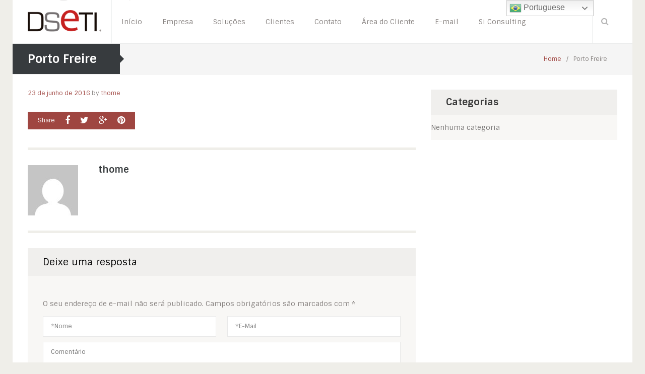

--- FILE ---
content_type: text/html; charset=UTF-8
request_url: https://www.dseti.com/gallery-view/porto-freire/
body_size: 62363
content:
<!DOCTYPE html>
<html lang="pt-BR">
<head>
	<meta charset="UTF-8" />
	<meta name="viewport" content="user-scalable=no, width=device-width, initial-scale=1, maximum-scale=1, minimum-scale=1" />
	<title>Porto Freire | Dseti</title>
	<link rel="profile" href="http://gmpg.org/xfn/11" />
	<link rel="pingback" href="https://www.dseti.com/xmlrpc.php" />

	                                    	<link rel='dns-prefetch' href='//fonts.googleapis.com' />
<link rel='dns-prefetch' href='//s.w.org' />
<link rel="alternate" type="application/rss+xml" title="Feed para Dseti &raquo;" href="https://www.dseti.com/feed/" />
<link rel="alternate" type="application/rss+xml" title="Feed de comentários para Dseti &raquo;" href="https://www.dseti.com/comments/feed/" />
<link rel="alternate" type="text/calendar" title="Dseti &raquo; do iCal Feed" href="https://www.dseti.com/events/?ical=1" />
<link rel="alternate" type="application/rss+xml" title="Feed de comentários para Dseti &raquo; Porto Freire" href="https://www.dseti.com/gallery-view/porto-freire/feed/" />
		<script type="text/javascript">
			window._wpemojiSettings = {"baseUrl":"https:\/\/s.w.org\/images\/core\/emoji\/13.0.0\/72x72\/","ext":".png","svgUrl":"https:\/\/s.w.org\/images\/core\/emoji\/13.0.0\/svg\/","svgExt":".svg","source":{"concatemoji":"https:\/\/www.dseti.com\/wp-includes\/js\/wp-emoji-release.min.js?ver=5.5.13"}};
			!function(e,a,t){var n,r,o,i=a.createElement("canvas"),p=i.getContext&&i.getContext("2d");function s(e,t){var a=String.fromCharCode;p.clearRect(0,0,i.width,i.height),p.fillText(a.apply(this,e),0,0);e=i.toDataURL();return p.clearRect(0,0,i.width,i.height),p.fillText(a.apply(this,t),0,0),e===i.toDataURL()}function c(e){var t=a.createElement("script");t.src=e,t.defer=t.type="text/javascript",a.getElementsByTagName("head")[0].appendChild(t)}for(o=Array("flag","emoji"),t.supports={everything:!0,everythingExceptFlag:!0},r=0;r<o.length;r++)t.supports[o[r]]=function(e){if(!p||!p.fillText)return!1;switch(p.textBaseline="top",p.font="600 32px Arial",e){case"flag":return s([127987,65039,8205,9895,65039],[127987,65039,8203,9895,65039])?!1:!s([55356,56826,55356,56819],[55356,56826,8203,55356,56819])&&!s([55356,57332,56128,56423,56128,56418,56128,56421,56128,56430,56128,56423,56128,56447],[55356,57332,8203,56128,56423,8203,56128,56418,8203,56128,56421,8203,56128,56430,8203,56128,56423,8203,56128,56447]);case"emoji":return!s([55357,56424,8205,55356,57212],[55357,56424,8203,55356,57212])}return!1}(o[r]),t.supports.everything=t.supports.everything&&t.supports[o[r]],"flag"!==o[r]&&(t.supports.everythingExceptFlag=t.supports.everythingExceptFlag&&t.supports[o[r]]);t.supports.everythingExceptFlag=t.supports.everythingExceptFlag&&!t.supports.flag,t.DOMReady=!1,t.readyCallback=function(){t.DOMReady=!0},t.supports.everything||(n=function(){t.readyCallback()},a.addEventListener?(a.addEventListener("DOMContentLoaded",n,!1),e.addEventListener("load",n,!1)):(e.attachEvent("onload",n),a.attachEvent("onreadystatechange",function(){"complete"===a.readyState&&t.readyCallback()})),(n=t.source||{}).concatemoji?c(n.concatemoji):n.wpemoji&&n.twemoji&&(c(n.twemoji),c(n.wpemoji)))}(window,document,window._wpemojiSettings);
		</script>
		<style type="text/css">
img.wp-smiley,
img.emoji {
	display: inline !important;
	border: none !important;
	box-shadow: none !important;
	height: 1em !important;
	width: 1em !important;
	margin: 0 .07em !important;
	vertical-align: -0.1em !important;
	background: none !important;
	padding: 0 !important;
}
</style>
	<link rel='stylesheet' id='gtranslate-style-css'  href='https://www.dseti.com/wp-content/plugins/gtranslate/gtranslate-style24.css?ver=5.5.13' type='text/css' media='all' />
<link rel='stylesheet' id='tribe-common-skeleton-style-css'  href='https://www.dseti.com/wp-content/plugins/the-events-calendar/common/src/resources/css/common-skeleton.min.css?ver=4.12.7' type='text/css' media='all' />
<link rel='stylesheet' id='tribe-tooltip-css'  href='https://www.dseti.com/wp-content/plugins/the-events-calendar/common/src/resources/css/tooltip.min.css?ver=4.12.7' type='text/css' media='all' />
<link rel='stylesheet' id='wp-block-library-css'  href='https://www.dseti.com/wp-includes/css/dist/block-library/style.min.css?ver=5.5.13' type='text/css' media='all' />
<link rel='stylesheet' id='layerslider-css'  href='https://www.dseti.com/wp-content/plugins/LayerSlider/static/css/layerslider.css?ver=5.4.0' type='text/css' media='all' />
<link rel='stylesheet' id='ls-google-fonts-css'  href='https://fonts.googleapis.com/css?family=Lato:100,300,regular,700,900%7COpen+Sans:300%7CIndie+Flower:regular%7COswald:300,regular,700&#038;subset=latin%2Clatin-ext' type='text/css' media='all' />
<link rel='stylesheet' id='contact-form-7-css'  href='https://www.dseti.com/wp-content/plugins/contact-form-7/includes/css/styles.css?ver=5.2.2' type='text/css' media='all' />
<link rel='stylesheet' id='dslc-fontawesome-css'  href='https://www.dseti.com/wp-content/plugins/live-composer-page-builder/css/font-awesome.css?ver=1.5.50' type='text/css' media='all' />
<link rel='stylesheet' id='dslc-plugins-css-css'  href='https://www.dseti.com/wp-content/plugins/live-composer-page-builder/css/dist/frontend.plugins.min.css?ver=1.5.50' type='text/css' media='all' />
<link rel='stylesheet' id='dslc-frontend-css-css'  href='https://www.dseti.com/wp-content/plugins/live-composer-page-builder/css/dist/frontend.min.css?ver=1.5.50' type='text/css' media='all' />
<link rel='stylesheet' id='mmm_style-css'  href='https://www.dseti.com/wp-content/plugins/mc-mega-menu/css/mmm-style.css?ver=1.0.0' type='text/css' media='all' />
<link rel='stylesheet' id='rbuilder-styling-css'  href='https://www.dseti.com/wp-content/plugins/resume-builder/dist/main.css?ver=3.1.1' type='text/css' media='all' />
<link rel='stylesheet' id='rs-plugin-settings-css'  href='https://www.dseti.com/wp-content/plugins/revslider/rs-plugin/css/settings.css?ver=4.6.93' type='text/css' media='all' />
<style id='rs-plugin-settings-inline-css' type='text/css'>
@import url(http://fonts.googleapis.com/css?family=Open+Sans:400,800,300,700);.tp-caption.roundedimage img{-webkit-border-radius:300px;  -moz-border-radius:300px;  border-radius:300px}.tp-caption a{color:#ff7302;text-shadow:none;-webkit-transition:all 0.2s ease-out;-moz-transition:all 0.2s ease-out;-o-transition:all 0.2s ease-out;-ms-transition:all 0.2s ease-out}.tp-caption a:hover{color:#ffa902}.largeredbtn{font-family:"Raleway",sans-serif;font-weight:900;font-size:16px;line-height:60px;color:#fff !important;text-decoration:none;padding-left:40px;padding-right:80px;padding-top:22px;padding-bottom:22px;background:rgb(234,91,31); background:-moz-linear-gradient(top,rgba(234,91,31,1) 0%,rgba(227,58,12,1) 100%); background:-webkit-gradient(linear,left top,left bottom,color-stop(0%,rgba(234,91,31,1)),color-stop(100%,rgba(227,58,12,1))); background:-webkit-linear-gradient(top,rgba(234,91,31,1) 0%,rgba(227,58,12,1) 100%); background:-o-linear-gradient(top,rgba(234,91,31,1) 0%,rgba(227,58,12,1) 100%); background:-ms-linear-gradient(top,rgba(234,91,31,1) 0%,rgba(227,58,12,1) 100%); background:linear-gradient(to bottom,rgba(234,91,31,1) 0%,rgba(227,58,12,1) 100%); filter:progid:DXImageTransform.Microsoft.gradient( startColorstr='#ea5b1f',endColorstr='#e33a0c',GradientType=0 )}.largeredbtn:hover{background:rgb(227,58,12); background:-moz-linear-gradient(top,rgba(227,58,12,1) 0%,rgba(234,91,31,1) 100%); background:-webkit-gradient(linear,left top,left bottom,color-stop(0%,rgba(227,58,12,1)),color-stop(100%,rgba(234,91,31,1))); background:-webkit-linear-gradient(top,rgba(227,58,12,1) 0%,rgba(234,91,31,1) 100%); background:-o-linear-gradient(top,rgba(227,58,12,1) 0%,rgba(234,91,31,1) 100%); background:-ms-linear-gradient(top,rgba(227,58,12,1) 0%,rgba(234,91,31,1) 100%); background:linear-gradient(to bottom,rgba(227,58,12,1) 0%,rgba(234,91,31,1) 100%); filter:progid:DXImageTransform.Microsoft.gradient( startColorstr='#e33a0c',endColorstr='#ea5b1f',GradientType=0 )}.fullrounded img{-webkit-border-radius:400px;-moz-border-radius:400px;border-radius:400px}.tp-caption a{color:#ff7302;text-shadow:none;-webkit-transition:all 0.2s ease-out;-moz-transition:all 0.2s ease-out;-o-transition:all 0.2s ease-out;-ms-transition:all 0.2s ease-out}.tp-caption a:hover{color:#ffa902}.largeredbtn{font-family:"Raleway",sans-serif;font-weight:900;font-size:16px;line-height:60px;color:#fff !important;text-decoration:none;padding-left:40px;padding-right:80px;padding-top:22px;padding-bottom:22px;background:rgb(234,91,31); background:-moz-linear-gradient(top,rgba(234,91,31,1) 0%,rgba(227,58,12,1) 100%); background:-webkit-gradient(linear,left top,left bottom,color-stop(0%,rgba(234,91,31,1)),color-stop(100%,rgba(227,58,12,1))); background:-webkit-linear-gradient(top,rgba(234,91,31,1) 0%,rgba(227,58,12,1) 100%); background:-o-linear-gradient(top,rgba(234,91,31,1) 0%,rgba(227,58,12,1) 100%); background:-ms-linear-gradient(top,rgba(234,91,31,1) 0%,rgba(227,58,12,1) 100%); background:linear-gradient(to bottom,rgba(234,91,31,1) 0%,rgba(227,58,12,1) 100%); filter:progid:DXImageTransform.Microsoft.gradient( startColorstr='#ea5b1f',endColorstr='#e33a0c',GradientType=0 )}.largeredbtn:hover{background:rgb(227,58,12); background:-moz-linear-gradient(top,rgba(227,58,12,1) 0%,rgba(234,91,31,1) 100%); background:-webkit-gradient(linear,left top,left bottom,color-stop(0%,rgba(227,58,12,1)),color-stop(100%,rgba(234,91,31,1))); background:-webkit-linear-gradient(top,rgba(227,58,12,1) 0%,rgba(234,91,31,1) 100%); background:-o-linear-gradient(top,rgba(227,58,12,1) 0%,rgba(234,91,31,1) 100%); background:-ms-linear-gradient(top,rgba(227,58,12,1) 0%,rgba(234,91,31,1) 100%); background:linear-gradient(to bottom,rgba(227,58,12,1) 0%,rgba(234,91,31,1) 100%); filter:progid:DXImageTransform.Microsoft.gradient( startColorstr='#e33a0c',endColorstr='#ea5b1f',GradientType=0 )}.fullrounded img{-webkit-border-radius:400px;-moz-border-radius:400px;border-radius:400px}
</style>
<link rel='stylesheet' id='metcreative-style-css'  href='https://www.dseti.com/wp-content/themes/Jade/style.css?ver=5.5.13' type='text/css' media='all' />
<link rel='stylesheet' id='metcreative-bootstrap-css'  href='https://www.dseti.com/wp-content/themes/Jade/css/bootstrap.min.css?ver=5.5.13' type='text/css' media='all' />
<link rel='stylesheet' id='metcreative-fontawesome-css'  href='https://www.dseti.com/wp-content/themes/Jade/css/font-awesome.min.css?ver=5.5.13' type='text/css' media='all' />
<link rel='stylesheet' id='metcreative-jade-style-css'  href='https://www.dseti.com/wp-content/themes/Jade/css/style.css?ver=5.5.13' type='text/css' media='all' />
<link rel='stylesheet' id='metcreative-jade-responsive-css'  href='https://www.dseti.com/wp-content/themes/Jade/css/responsive.css?ver=5.5.13' type='text/css' media='all' />
<link rel='stylesheet' id='redux-google-fonts-met_options-css'  href='https://fonts.googleapis.com/css?family=Sintony%3A700%2C400normal%2C700normal%7CVerdana%2C+sans%3A400%7CSintony%2C+sans&#038;subset=latin-ext&#038;ver=1739215370' type='text/css' media='all' />
<script type='text/javascript' src='https://www.dseti.com/wp-includes/js/jquery/jquery.js?ver=1.12.4-wp' id='jquery-core-js'></script>
<script type='text/javascript' src='https://www.dseti.com/wp-content/plugins/LayerSlider/static/js/greensock.js?ver=1.11.8' id='greensock-js'></script>
<script type='text/javascript' src='https://www.dseti.com/wp-content/plugins/LayerSlider/static/js/layerslider.kreaturamedia.jquery.js?ver=5.4.0' id='layerslider-js'></script>
<script type='text/javascript' src='https://www.dseti.com/wp-content/plugins/LayerSlider/static/js/layerslider.transitions.js?ver=5.4.0' id='layerslider-transitions-js'></script>
<script type='text/javascript' src='https://www.dseti.com/wp-content/plugins/live-composer-page-builder/js/dist/client_plugins.min.js?ver=1.5.50' id='dslc-plugins-js-js'></script>
<script type='text/javascript' src='https://www.dseti.com/wp-content/plugins/revslider/rs-plugin/js/jquery.themepunch.tools.min.js?ver=4.6.93' id='tp-tools-js'></script>
<script type='text/javascript' src='https://www.dseti.com/wp-content/plugins/revslider/rs-plugin/js/jquery.themepunch.revolution.min.js?ver=4.6.93' id='revmin-js'></script>
<script type='text/javascript' src='https://www.dseti.com/wp-content/themes/Jade/js/common.js?ver=5.5.13' id='metcreative-common-js'></script>
<link rel="https://api.w.org/" href="https://www.dseti.com/wp-json/" /><link rel="EditURI" type="application/rsd+xml" title="RSD" href="https://www.dseti.com/xmlrpc.php?rsd" />
<link rel="wlwmanifest" type="application/wlwmanifest+xml" href="https://www.dseti.com/wp-includes/wlwmanifest.xml" /> 
<link rel='prev' title='Magis Incorporações' href='https://www.dseti.com/gallery-view/magis-incorporacoes/' />
<link rel='next' title='Brookfield' href='https://www.dseti.com/gallery-view/brookfield/' />
<meta name="generator" content="WordPress 5.5.13" />
<link rel="canonical" href="https://www.dseti.com/gallery-view/porto-freire/" />
<link rel='shortlink' href='https://www.dseti.com/?p=3545' />
<link rel="alternate" type="application/json+oembed" href="https://www.dseti.com/wp-json/oembed/1.0/embed?url=https%3A%2F%2Fwww.dseti.com%2Fgallery-view%2Fporto-freire%2F" />
<link rel="alternate" type="text/xml+oembed" href="https://www.dseti.com/wp-json/oembed/1.0/embed?url=https%3A%2F%2Fwww.dseti.com%2Fgallery-view%2Fporto-freire%2F&#038;format=xml" />
		<script type="text/javascript">
			jQuery(document).ready(function() {
				// CUSTOM AJAX CONTENT LOADING FUNCTION
				var ajaxRevslider = function(obj) {
				
					// obj.type : Post Type
					// obj.id : ID of Content to Load
					// obj.aspectratio : The Aspect Ratio of the Container / Media
					// obj.selector : The Container Selector where the Content of Ajax will be injected. It is done via the Essential Grid on Return of Content
					
					var content = "";

					data = {};
					
					data.action = 'revslider_ajax_call_front';
					data.client_action = 'get_slider_html';
					data.token = '759a6d658a';
					data.type = obj.type;
					data.id = obj.id;
					data.aspectratio = obj.aspectratio;
					
					// SYNC AJAX REQUEST
					jQuery.ajax({
						type:"post",
						url:"https://www.dseti.com/wp-admin/admin-ajax.php",
						dataType: 'json',
						data:data,
						async:false,
						success: function(ret, textStatus, XMLHttpRequest) {
							if(ret.success == true)
								content = ret.data;								
						},
						error: function(e) {
							console.log(e);
						}
					});
					
					 // FIRST RETURN THE CONTENT WHEN IT IS LOADED !!
					 return content;						 
				};
				
				// CUSTOM AJAX FUNCTION TO REMOVE THE SLIDER
				var ajaxRemoveRevslider = function(obj) {
					return jQuery(obj.selector+" .rev_slider").revkill();
				};

				// EXTEND THE AJAX CONTENT LOADING TYPES WITH TYPE AND FUNCTION
				var extendessential = setInterval(function() {
					if (jQuery.fn.tpessential != undefined) {
						clearInterval(extendessential);
						if(typeof(jQuery.fn.tpessential.defaults) !== 'undefined') {
							jQuery.fn.tpessential.defaults.ajaxTypes.push({type:"revslider",func:ajaxRevslider,killfunc:ajaxRemoveRevslider,openAnimationSpeed:0.3});   
							// type:  Name of the Post to load via Ajax into the Essential Grid Ajax Container
							// func: the Function Name which is Called once the Item with the Post Type has been clicked
							// killfunc: function to kill in case the Ajax Window going to be removed (before Remove function !
							// openAnimationSpeed: how quick the Ajax Content window should be animated (default is 0.3)
						}
					}
				},30);
			});
		</script>
		<meta name="tec-api-version" content="v1"><meta name="tec-api-origin" content="https://www.dseti.com"><link rel="https://theeventscalendar.com/" href="https://www.dseti.com/wp-json/tribe/events/v1/" /><link rel="shortcut icon" href="https://www.dseti.com/wp-content/uploads/2016/06/favicon.png"><!-- |Jade Current, 1.2.1| --><style type="text/css">.dslc-modules-section-wrapper, .dslca-add-modules-section { width : 1170px; } .dslc-modules-section:not(.dslc-full) { padding-left: 4%;  padding-right: 4%; } .dslc-modules-section { margin-left:0%;margin-right:0%;margin-bottom:0px;padding-bottom:80px;padding-top:80px;padding-left:0%;padding-right:0%;background-image:none;background-repeat:repeat;background-position:left top;background-attachment:scroll;background-size:auto;border-width:0px;border-style:solid; }</style><style type="text/css" title="dynamic-css" class="options-output">.met_logo span{font-family:Sintony;font-weight:700;}.met_primary_nav > li > a{text-transform:none;line-height:22px;font-weight:700;font-style:normal;font-size:14px;}.met_header_menu.met_primary_nav > li.menu-item{border-top:0px solid inherit;border-bottom:0px solid inherit;border-left:0px solid inherit;border-right:0px solid inherit;}.met_primary_nav > li > a .met-menu-item-desc{text-transform:uppercase;line-height:11px;font-size:11px;}.met_primary_nav > li.menu-item > ul,.met_primary_nav > li.menu-item:not(.met_primary_nav_mega):not(.met_primary_nav_mega_posts):not(.met_primary_nav_posts) > ul li ul{border-top:0px solid inherit;}.met_primary_nav > li.menu-item ul a.menu-link{line-height:22px;font-weight:400;font-style:normal;font-size:12px;}.met_primary_nav > li.menu-item ul a.menu-link{padding-top:10px;padding-right:15px;padding-bottom:10px;padding-left:15px;}.met_primary_nav > li.menu-item ul a .met-menu-item-desc{font-family:Verdana, sans;text-transform:uppercase;line-height:11px;font-weight:400;font-style:normal;font-size:9px;}.met_side_navbar_linkstop{background:#FFFFFF;}.met_side_navbar_linkstop{border-bottom:1px solid #eaeaea;}.met_side_navbar .met_primary_nav > li > a{text-align:center;text-transform:uppercase;line-height:30px;font-weight:700;font-style:normal;font-size:14px;}.met_side_navbar .met_primary_nav > li.menu-item > ul,.met_primary_nav > li.menu-item:not(.met_primary_nav_mega):not(.met_primary_nav_mega_posts):not(.met_primary_nav_posts) > ul li ul{border-top:0px solid inherit;}.met_sidenav_search,.met_sidenav_search button{background:#FAFAFA;}.met_sidenav_search{border-top:0px solid #EDEFEF;border-bottom:1px solid #EDEFEF;}.met_primary_nav_mega > ul > li.menu-item-has-children:after{width:1px;}.met_primary_nav_mega > ul > li.menu-item-has-children:after{background:#EDEFEF;}.met_primary_nav > li.menu-item ul a.menu-link.mmm_highlight_label{line-height:24px;font-weight:700;font-style:normal;color:#373B3E;font-size:18px;}.met_primary_nav > li ul a.mmm_highlight_label{border-top:0px solid #EDEFEF;border-bottom:1px solid #EDEFEF;border-left:0px solid #EDEFEF;border-right:0px solid #EDEFEF;}.met_primary_nav > li > ul.met_megamenu_posts{padding-top:18px;padding-right:18px;padding-bottom:0;padding-left:0;}.mmm_grid li h2{font-family:Sintony, sans;text-transform:uppercase;line-height:21px;font-weight:normal;font-style:normal;font-size:18px;}.met_megamenu_advanced_content{line-height:22px;font-size:12px;}.mmm-column-0 .mmm-sidebar{width:300px;}.mmm-widget{line-height:22px;font-size:12px;}.mmm-widget{padding-top:20px;padding-right:10px;padding-bottom:0;padding-left:10px;}.mmm-widget .mmm-widget-title{line-height:25px;font-weight:700;font-style:normal;font-size:14px;}.mmm-widget .mmm-widget-title{border-top:0px solid #eaeaea;border-bottom:1px solid #eaeaea;border-left:0px solid #eaeaea;border-right:0px solid #eaeaea;}li.menu-item-is-divider{height:1px;}.met_page_head_wrap .met_fullwidth_item{border-top:0px solid inherit;border-bottom:0px solid inherit;}.footer{border-top:0px solid inherit;border-bottom:0px solid inherit;border-left:0px solid inherit;border-right:0px solid inherit;}.met_flat_footer .footer{padding-top:75px;padding-right:0;padding-bottom:75px;padding-left:0;}.met_flat_footer_bar{padding-top:30px;padding-right:0;padding-bottom:30px;padding-left:0;}.met_flat_footer .met_flat_copyright{font-weight:700;font-style:normal;color:#90A6BF;font-size:12px;}.met_onepage_footer .footer{padding-top:35px;padding-right:0;padding-bottom:35px;padding-left:0;}.met_onepage_footer_copyright{line-height:20px;color:#363A3D;font-size:16px;}.met_slim_footer_copyright{line-height:50px;color:#909091;font-size:12px;}body{background-color:#efeee9;}.met_boxed_layout .met_page_wrapper,.met_page_wrapper{background-color:#ffffff;}body{font-family:Sintony;line-height:22px;font-weight:400;font-style:normal;color:#888381;font-size:14px;}h1{font-family:Sintony;font-weight:700;font-style:normal;color:#393939;font-size:38px;}h2{font-family:Sintony;font-weight:700;font-style:normal;color:#393939;font-size:32px;}h3{font-family:Sintony;font-weight:700;font-style:normal;color:#393939;font-size:24px;}h4{font-family:Sintony;font-weight:700;font-style:normal;color:#393939;font-size:18px;}h5{font-family:Sintony;font-weight:700;font-style:normal;color:#393939;font-size:14px;}h6{font-family:Sintony;font-weight:700;font-style:normal;color:#393939;font-size:12px;}.met_boxed_layout .met_page_wrapper{padding-top:0;padding-right:30px;padding-bottom:30px;padding-left:30px;}</style>

<style type="text/css" class="addinational-options-output">.met_boxed_layout .met_sticky_header > .met_content {border-bottom: 1px solid rgba(237,239,239,1)}.met_logo {border-right: 1px solid rgba(237,239,239,1)}.met_header_box_right {border-left: 1px solid rgba(237,239,239,1)}.met_header_wrap .met_header_search {border-left: 1px solid rgba(237,239,239,1)}.met_header_language {border-left: 1px solid rgba(237,239,239,1)}.met_header_bar .met_content {border-bottom: 1px solid rgba(237,239,239,1)}.met_sticky_header .met_header_search {border-left: 1px solid rgba(237,239,239,1)}.met_sticky_header .met_header_menu.met_primary_nav > li.menu-item {border-right: 1px solid rgba(237,239,239,1)}.met_sticky_header .met_primary_nav > li:first-child {border-left: 1px solid rgba(237,239,239,1)}.met_header_wrap header.met_content {border-bottom: 0 solid }.met_header_wrap .met_logo img {height: 46px}.met_header_wrap .met_logo {padding: 20px 20px 20px 0}.met_primary_nav > li.menu-item ul a.menu-link .met-menu-icon.mmm-icon-default{display: none;}.met_side_navbar .met_primary_nav li.menu-item.menu-item.met_primary_nav_mega > ul ,.met_side_navbar .met_primary_nav li.menu-item.menu-item.met_primary_nav_posts > ul ,.met_side_navbar .met_primary_nav li.menu-item.menu-item.met_primary_nav_mega_posts > ul {max-width: 1230px}.met_side_navbar_left .met_side_navbar_wrap {border-right: 1px solid #eaeaea}.footer .met_color_transition2:hover {color:  !important}.met_megamenu_post_item {margin: 0 0 18px 18px !important; }.met_megamenu_tabbed_post_item {margin: 0 8px 0 8px !important; }.met_megamenu_advanced_content {padding: 10px 10px 10px 10px !important; }</style>

<style type="text/css" class="metabox-options-output">body{background-color: rgba(239,238,233,1)}.met_boxed_layout .met_page_wrapper,.met_page_wrapper{background-color: rgba(255,255,255,1)}.met_boxed_layout .met_page_wrapper{padding-top: 0px;padding-bottom: 30px;padding-left: 30px;padding-right: 30px;}.met_boxed_layout .dslc-modules-section.dslc-full{padding-left: 30px; padding-right: 30px;margin-left: -30px;margin-right: -30px;}.met_boxed_layout .dslc-modules-section.dslc-full.no-bg{padding-left: 30px;padding-right: 30px;margin-left: -60px;margin-right: -60px;}</style>
</head>


<body class="dslc_galleries-template-default single single-dslc_galleries postid-3545 dslc-enabled tribe-no-js clearfix met_boxed_layout">

    <a href="#" id="met_scroll_up"><i class="fa fa-angle-up"></i></a>
    <script>jQuery(document).ready(function(){CoreJS.scrollUp()});</script>

<!-- Mobile Bar Closer Starts -->
<div id="met_mobile_bar_closer">X</div>
<div id="met_mobile_bar_bottom_button"><i class="fa fa-align-justify"></i></div>
<!-- Mobile Bar Closer Ends -->

<div id="met_mobile_bar" class="visible-1024">
	<div>

		<form method="get" action="https://www.dseti.com/"  class="met_search_on_menu">
			<input type="text" name="s" required="" placeholder="Search">
			<button type="submit"><i class="fa fa-search"></i></button>
		</form><!-- .met_search_on_menu -->

		<!-- Mobile Menu Starts -->
		<ul id="met_mobile_menu" class="met_clean_list"><li id="menu-item-3696" class="menu-item-3696 main-menu-item  menu-item-even menu-item-depth-0 menu-item menu-item-type-post_type menu-item-object-page menu-item-home"><a class="menu-link" href="https://www.dseti.com/">Iní­cio</a></li><!-- #menu-item-3696 -->
<li id="menu-item-3639" class="menu-item-3639 main-menu-item  menu-item-even menu-item-depth-0 menu-item menu-item-type-post_type menu-item-object-page"><a class="menu-link" href="https://www.dseti.com/empresa/">Empresa</a></li><!-- #menu-item-3639 -->
<li id="menu-item-3790" class="menu-item-3790 main-menu-item  menu-item-even menu-item-depth-0 menu-item menu-item-type-post_type menu-item-object-page menu-item-has-children"><a class="menu-link" href="https://www.dseti.com/solucoes/">Soluções</a>
<ul class="sub-menu menu-odd  menu-depth-1">
	<li id="menu-item-3844" class="menu-item-3844 sub-menu-item  menu-item-odd menu-item-depth-1 menu-item menu-item-type-post_type menu-item-object-page"><a class="menu-link" href="https://www.dseti.com/dseti-linha-de-balanco/">DSETI  Linha de Balanço de Produção (Line of Balance System)</a></li><!-- #menu-item-3844 -->
	<li id="menu-item-3683" class="menu-item-3683 sub-menu-item  menu-item-odd menu-item-depth-1 menu-item menu-item-type-post_type menu-item-object-page"><a class="menu-link" href="https://www.dseti.com/solucao-geobra-orcamento/">DS Geobra &#8211; Orçamento, Planejamento e Programação de Obras</a></li><!-- #menu-item-3683 -->
	<li id="menu-item-3675" class="menu-item-3675 sub-menu-item  menu-item-odd menu-item-depth-1 menu-item menu-item-type-post_type menu-item-object-page"><a class="menu-link" href="https://www.dseti.com/solucao-geobra-compras/">DS Compras -Sistema de Controle de Compras</a></li><!-- #menu-item-3675 -->
	<li id="menu-item-3679" class="menu-item-3679 sub-menu-item  menu-item-odd menu-item-depth-1 menu-item menu-item-type-post_type menu-item-object-page"><a class="menu-link" href="https://www.dseti.com/solucao-geobra-estoque/">DS Estoque</a></li><!-- #menu-item-3679 -->
	<li id="menu-item-3681" class="menu-item-3681 sub-menu-item  menu-item-odd menu-item-depth-1 menu-item menu-item-type-post_type menu-item-object-page"><a class="menu-link" href="https://www.dseti.com/solucao-geobra-financas-tesouraria/">DS Finanças</a></li><!-- #menu-item-3681 -->
	<li id="menu-item-3674" class="menu-item-3674 sub-menu-item  menu-item-odd menu-item-depth-1 menu-item menu-item-type-post_type menu-item-object-page"><a class="menu-link" href="https://www.dseti.com/geo-geobra-comercial-e/">DS Comercial &#8211; Sistema de Controle Comercial</a></li><!-- #menu-item-3674 -->
	<li id="menu-item-3676" class="menu-item-3676 sub-menu-item  menu-item-odd menu-item-depth-1 menu-item menu-item-type-post_type menu-item-object-page"><a class="menu-link" href="https://www.dseti.com/solucao-geobra-contabilidade/">DS Contabilidade</a></li><!-- #menu-item-3676 -->
	<li id="menu-item-3686" class="menu-item-3686 sub-menu-item  menu-item-odd menu-item-depth-1 menu-item menu-item-type-post_type menu-item-object-page"><a class="menu-link" href="https://www.dseti.com/solucao-geobra-visual-consultas-e-analises/">DS VCA &#8211; Visual, Consultas e Análises de Indicadores</a></li><!-- #menu-item-3686 -->
</ul>
</li><!-- #menu-item-3790 -->
<li id="menu-item-3640" class="menu-item-3640 main-menu-item  menu-item-even menu-item-depth-0 menu-item menu-item-type-post_type menu-item-object-page"><a class="menu-link" href="https://www.dseti.com/clientes/">Clientes</a></li><!-- #menu-item-3640 -->
<li id="menu-item-3644" class="menu-item-3644 main-menu-item  menu-item-even menu-item-depth-0 menu-item menu-item-type-post_type menu-item-object-page"><a class="menu-link" href="https://www.dseti.com/contato/">Contato</a></li><!-- #menu-item-3644 -->
<li id="menu-item-3803" class="menu-item-3803 main-menu-item  menu-item-even menu-item-depth-0 menu-item menu-item-type-post_type menu-item-object-page"><a class="menu-link" href="https://www.dseti.com/area-do-cliente/">Área do Cliente</a></li><!-- #menu-item-3803 -->
<li id="menu-item-3813" class="menu-item-3813 main-menu-item  menu-item-even menu-item-depth-0 menu-item menu-item-type-custom menu-item-object-custom"><a class="menu-link" href="http://www.dseti.com/roundcube">E-mail</a></li><!-- #menu-item-3813 -->
<li id="menu-item-3878" class="menu-item-3878 main-menu-item  menu-item-even menu-item-depth-0 menu-item menu-item-type-post_type menu-item-object-page"><a class="menu-link" href="https://www.dseti.com/siconsulting/">Si Consulting</a></li><!-- #menu-item-3878 -->
</ul>		<!-- #met_mobile_menu -->

	</div>
</div><!-- #met_mobile_bar -->

<script>jQuery(document).ready(function(){CoreJS.responsiveUtilities()})</script>
<div class="met_wrapper">

	
	<div id="met_page_loading_bar"></div>
	
	
	
	<script>jQuery(document).ready(function(){CoreJS.stickyHeader()});</script>
	<!-- .met_header_wrap | Start -->
	<div class="met_header_wrap met_header_id_1  met_fixed_header "  data-stickyheight="55px">
		
		<header class="met_content clearfix">
			
<!-- Logo Starts -->

	<a href="https://www.dseti.com/" class="met_logo " data-sticky-src="https://www.dseti.com/wp-content/uploads/2016/06/logotipo-Dseti.png" data-sticky-text="">

		<img src="https://www.dseti.com/wp-content/uploads/2016/06/logotipo-Dseti.png" data-retina="https://www.dseti.com/wp-content/uploads/2016/06/logotipo-Dseti.png" alt="Dseti"/>
			</a>

<!-- Logo Ends --><script>jQuery(function(){CoreJS.header_1_nav_padding()})</script><!-- Main Menu Starts -->
<nav class="hidden-1024 " role="navigation">
	<ul id="menu-menu-principal" class="met_primary_nav met_header_menu "><li class="mmm-icon-align-left menu-item-3696 main-menu-item  menu-item-even menu-item-depth-0 menu-item menu-item-type-post_type menu-item-object-page menu-item-home"><a href="https://www.dseti.com/" class="met_vcenter menu-link"><span class="met-menu-item-label"><span>Iní­cio</span></span></a></li><!-- #menu-item-3696 -->
<li class="mmm-icon-align-left menu-item-3639 main-menu-item  menu-item-even menu-item-depth-0 menu-item menu-item-type-post_type menu-item-object-page"><a href="https://www.dseti.com/empresa/" class="met_vcenter menu-link"><span class="met-menu-item-label"><span>Empresa</span></span></a></li><!-- #menu-item-3639 -->
<li class="mmm-icon-align-left menu-item-3790 main-menu-item  menu-item-even menu-item-depth-0 menu-item menu-item-type-post_type menu-item-object-page menu-item-has-children"><a href="https://www.dseti.com/solucoes/" class="met_vcenter menu-link"><span class="met-menu-item-label"><span>Soluções</span></span></a>
<ul class="sub-menu menu-odd  menu-depth-1 mmm-sub-menu-align-left">
	<li class="mmm-icon-align-left menu-item-3844 sub-menu-item  menu-item-odd menu-item-depth-1 menu-item menu-item-type-post_type menu-item-object-page"><a href="https://www.dseti.com/dseti-linha-de-balanco/" class="menu-link"><i class="met-menu-icon mmm-icon-default fa fa-caret-right"></i><span class="met-menu-item-label">DSETI  Linha de Balanço de Produção (Line of Balance System)</span></a></li><!-- #menu-item-3844 -->
	<li class="mmm-icon-align-left menu-item-3683 sub-menu-item  menu-item-odd menu-item-depth-1 menu-item menu-item-type-post_type menu-item-object-page"><a href="https://www.dseti.com/solucao-geobra-orcamento/" class="menu-link"><i class="met-menu-icon mmm-icon-default fa fa-caret-right"></i><span class="met-menu-item-label">DS Geobra &#8211; Orçamento, Planejamento e Programação de Obras</span></a></li><!-- #menu-item-3683 -->
	<li class="mmm-icon-align-left menu-item-3675 sub-menu-item  menu-item-odd menu-item-depth-1 menu-item menu-item-type-post_type menu-item-object-page"><a href="https://www.dseti.com/solucao-geobra-compras/" class="menu-link"><i class="met-menu-icon mmm-icon-default fa fa-caret-right"></i><span class="met-menu-item-label">DS Compras -Sistema de Controle de Compras</span></a></li><!-- #menu-item-3675 -->
	<li class="mmm-icon-align-left menu-item-3679 sub-menu-item  menu-item-odd menu-item-depth-1 menu-item menu-item-type-post_type menu-item-object-page"><a href="https://www.dseti.com/solucao-geobra-estoque/" class="menu-link"><i class="met-menu-icon mmm-icon-default fa fa-caret-right"></i><span class="met-menu-item-label">DS Estoque</span></a></li><!-- #menu-item-3679 -->
	<li class="mmm-icon-align-left menu-item-3681 sub-menu-item  menu-item-odd menu-item-depth-1 menu-item menu-item-type-post_type menu-item-object-page"><a href="https://www.dseti.com/solucao-geobra-financas-tesouraria/" class="menu-link"><i class="met-menu-icon mmm-icon-default fa fa-caret-right"></i><span class="met-menu-item-label">DS Finanças</span></a></li><!-- #menu-item-3681 -->
	<li class="mmm-icon-align-left menu-item-3674 sub-menu-item  menu-item-odd menu-item-depth-1 menu-item menu-item-type-post_type menu-item-object-page"><a href="https://www.dseti.com/geo-geobra-comercial-e/" class="menu-link"><i class="met-menu-icon mmm-icon-default fa fa-caret-right"></i><span class="met-menu-item-label">DS Comercial &#8211; Sistema de Controle Comercial</span></a></li><!-- #menu-item-3674 -->
	<li class="mmm-icon-align-left menu-item-3676 sub-menu-item  menu-item-odd menu-item-depth-1 menu-item menu-item-type-post_type menu-item-object-page"><a href="https://www.dseti.com/solucao-geobra-contabilidade/" class="menu-link"><i class="met-menu-icon mmm-icon-default fa fa-caret-right"></i><span class="met-menu-item-label">DS Contabilidade</span></a></li><!-- #menu-item-3676 -->
	<li class="mmm-icon-align-left menu-item-3686 sub-menu-item  menu-item-odd menu-item-depth-1 menu-item menu-item-type-post_type menu-item-object-page"><a href="https://www.dseti.com/solucao-geobra-visual-consultas-e-analises/" class="menu-link"><i class="met-menu-icon mmm-icon-default fa fa-caret-right"></i><span class="met-menu-item-label">DS VCA &#8211; Visual, Consultas e Análises de Indicadores</span></a></li><!-- #menu-item-3686 -->
</ul>
</li><!-- #menu-item-3790 -->
<li class="mmm-icon-align-left menu-item-3640 main-menu-item  menu-item-even menu-item-depth-0 menu-item menu-item-type-post_type menu-item-object-page"><a href="https://www.dseti.com/clientes/" class="met_vcenter menu-link"><span class="met-menu-item-label"><span>Clientes</span></span></a></li><!-- #menu-item-3640 -->
<li class="mmm-icon-align-left menu-item-3644 main-menu-item  menu-item-even menu-item-depth-0 menu-item menu-item-type-post_type menu-item-object-page"><a href="https://www.dseti.com/contato/" class="met_vcenter menu-link"><span class="met-menu-item-label"><span>Contato</span></span></a></li><!-- #menu-item-3644 -->
<li class="mmm-icon-align-left menu-item-3803 main-menu-item  menu-item-even menu-item-depth-0 menu-item menu-item-type-post_type menu-item-object-page"><a href="https://www.dseti.com/area-do-cliente/" class="met_vcenter menu-link"><span class="met-menu-item-label"><span>Área do Cliente</span></span></a></li><!-- #menu-item-3803 -->
<li class="mmm-icon-align-left menu-item-3813 main-menu-item  menu-item-even menu-item-depth-0 menu-item menu-item-type-custom menu-item-object-custom"><a href="http://www.dseti.com/roundcube" class="met_vcenter menu-link"><span class="met-menu-item-label"><span>E-mail</span></span></a></li><!-- #menu-item-3813 -->
<li class="mmm-icon-align-left menu-item-3878 main-menu-item  menu-item-even menu-item-depth-0 menu-item menu-item-type-post_type menu-item-object-page"><a href="https://www.dseti.com/siconsulting/" class="met_vcenter menu-link"><span class="met-menu-item-label"><span>Si Consulting</span></span></a></li><!-- #menu-item-3878 -->
</ul></nav><!-- Main Menu Ends -->

<!-- Responsive Menu Trigger Starts -->
<div class="met_mobile_bar_trigger met_header_box_right met_color_transition visible-1024 met_vcenter">
	<div><i class="fa fa-align-justify"></i> <span>Menu</span></div>
</div>
<!-- Responsive Menu Trigger Ends -->


    <div class="met_header_search met_color_transition hidden-480 met_vcenter"><i class="fa fa-search"></i></div>
<div class="met_header_socials met_vcenter met_header_box_right hidden-768"></div>		</header>

		
				<div class="met_header_search_wrap">
			<div class="met_content">
				<form method="get" action="https://www.dseti.com/" class="clearfix">
					<input type="text" class="met_header_search_term" name="s" placeholder="Type and Hit Enter" />
					<div class="closer">X</div>
				</form>
			</div>
		</div>
		<script>jQuery(document).ready(function(){CoreJS.headerSearch()});</script>
			</div>
	<!-- .met_header_wrap | End -->

	
<div class="met_page_wrapper">

     <div class="met_content">     
	<div class="met_content met_page_head_wrap">
        <div class="met_fullwidth_item">
            <div class="met_content">
                <div class="met_page_head clearfix">
                    <h1>Porto Freire</h1>
                    
                    <h2 class="hidden-360"></h2>
		<ul class="breadcrumb-trail breadcrumbs met_breadcrumb met_clean_list hidden-768" itemprop="breadcrumb"><li><li class="trail-begin"><a class="met_color2 met_color_transition" href="https://www.dseti.com" title="Dseti">Home</a></li></li>
			 <li class="sep met_color2">&#47;</li> <li><li class="trail-end">Porto Freire</li></li>
		</ul></div>
            </div>
        </div>
    </div>
		
	
		
<div id="post-3545" class="row post-3545 dslc_galleries type-dslc_galleries status-publish has-post-thumbnail hentry dslc_galleries_cats-clientes">

		<!-- Blog Details Starts -->
	<div class="col-md-8">

		<div class="met_blog_detail_preview"></div>

		<div class="met_blog_detail_info">
			<a href="https://www.dseti.com/gallery-view/porto-freire/" class="met_color_transition2"><a href="https://www.dseti.com/gallery-view/porto-freire/" title="23:10" rel="bookmark" class="met_post_meta_date"><time class="entry-date" datetime="2016-06-23T23:10:29-03:00">23 de junho de 2016</time></a></a>
			
			by <a href="https://www.dseti.com/author/thome/" class="met_color2 met_color_transition">thome</a>		</div>

		<div class="met_blog_detail">
            <div id="dslc-theme-content"><div id="dslc-theme-content-inner"></div></div>					</div>

		<div class="clearfix">
			<div class="met_share_line met_bgcolor2">
	<span>Share</span>
	<div class="met_share_line_socials">
		<a href="http://www.facebook.com/sharer.php?u=https://www.dseti.com/gallery-view/porto-freire/" class="met_color_transition"><i class="fa                     fa-facebook"></i></a><a href="http://twitter.com/home?status=Porto Freire%20-%20https://www.dseti.com/gallery-view/porto-freire/" class="met_color_transition"><i class="fa fa-twitter"></i></a><a href="https://plus.google.com/share?url=https://www.dseti.com/gallery-view/porto-freire/" class="met_color_transition"><i class="fa fa-google-plus"></i></a><a href="javascript:void((function(){var e=document.createElement('script'); e.setAttribute('type','text/javascript'); e.setAttribute('charset','UTF-8'); e.setAttribute('src','http://assets.pinterest.com/js/pinmarklet.js?r='+Math.random()*99999999);document.body.appendChild(e)})());                " class="met_color_transition"><i class="fa fa-pinterest"></i></a>	</div>
</div>
					</div>

		<div class="met_hard_line_split"></div>
<div class="met_about_author clearfix">
	<img alt='' src='https://secure.gravatar.com/avatar/031b4d1bc3064056cfc82045e561749b?s=100&#038;d=mm&#038;r=g' srcset='https://secure.gravatar.com/avatar/031b4d1bc3064056cfc82045e561749b?s=200&#038;d=mm&#038;r=g 2x' class='avatar avatar-100 photo' height='100' width='100' loading='lazy'/>	<div>
		<h4>thome</h4>
		<p>&nbsp;</p>
	</div>
</div>
		
		<div class="met_hard_line_split"></div>

	
	
	
	<div class="clearfix"></div>
    	<div class="met_content_box">
		<header><span>Deixe uma resposta</span></header>
		<section>
				<div id="respond" class="comment-respond">
		<h3 id="reply-title" class="comment-reply-title">Deixe uma resposta <small><a rel="nofollow" id="cancel-comment-reply-link" href="/gallery-view/porto-freire/#respond" style="display:none;">Cancelar resposta</a></small></h3><form action="https://www.dseti.com/wp-comments-post.php" method="post" id="commentform" class="comment-form"><p class="comment-notes"><span id="email-notes">O seu endereço de e-mail não será publicado.</span> Campos obrigatórios são marcados com <span class="required">*</span></p><input id="author" class="met_half_size" name="author" type="text" value="" size="30" placeholder="*Nome" aria-required='true' />
<input id="email" class="met_half_size met_input_margin" name="email" type="text" value="" size="30" placeholder="*E-Mail" aria-required='true' />

<textarea id="comment" class="met_full_size" name="comment"  aria-required='true' placeholder="Comentário"></textarea><p class="comment-form-cookies-consent"><input id="wp-comment-cookies-consent" name="wp-comment-cookies-consent" type="checkbox" value="yes" /> <label for="wp-comment-cookies-consent">Salvar meus dados neste navegador para a próxima vez que eu comentar.</label></p>
<p class="form-submit"><input name="submit" type="submit" id="submit" class="submit" value="Publicar comentário" /> <input type='hidden' name='comment_post_ID' value='3545' id='comment_post_ID' />
<input type='hidden' name='comment_parent' id='comment_parent' value='0' />
</p><p style="display: none;"><input type="hidden" id="akismet_comment_nonce" name="akismet_comment_nonce" value="de89d3f6c6" /></p><p style="display: none !important;"><label>&#916;<textarea name="ak_hp_textarea" cols="45" rows="8" maxlength="100"></textarea></label><input type="hidden" id="ak_js_1" name="ak_js" value="174"/><script>document.getElementById( "ak_js_1" ).setAttribute( "value", ( new Date() ).getTime() );</script></p></form>	</div><!-- #respond -->
	<p class="akismet_comment_form_privacy_notice">Esse site utiliza o Akismet para reduzir spam. <a href="https://akismet.com/privacy/" target="_blank">Aprenda como seus dados de comentários são processados</a>.</p>		</section>
	</div>
    
	</div><!-- Blog Details Ends -->

	<!-- Sidebar Starts -->
	<div class="col-md-4"><div class="met_sidebar_box clearfix widget_categories" id="categories-2"><header><h4>Categorias</h4></header>
			<ul>
				<li class="cat-item-none">Nenhuma categoria</li>			</ul>

			</div></div>
	<!-- Sidebar Ends -->

	</div>
	

 </div><!-- .met_content --> </div><!-- .met_page_wrapper -->

<div class="footer_wrap">
	<footer class="footer">
		<div class="met_content">

							<div class="row">
					<div class="col-md-4 clear_margin_bottom"></div><div class="col-md-4 clear_margin_bottom"><div class="met_sidebar_box clearfix widget_nav_menu sidebar-widget footer-widget widget_nav_menu" id="nav_menu-2"><div class="menu-menu-principal-container"><ul id="menu-menu-principal-1" class="menu"><li class="menu-item menu-item-type-post_type menu-item-object-page menu-item-home menu-item-3696"><a href="https://www.dseti.com/"><span class="met-menu-item-label"><span>Iní­cio</span></span></a></li>
<li class="menu-item menu-item-type-post_type menu-item-object-page menu-item-3639"><a href="https://www.dseti.com/empresa/"><span class="met-menu-item-label"><span>Empresa</span></span></a></li>
<li class="menu-item menu-item-type-post_type menu-item-object-page menu-item-has-children menu-item-3790"><a href="https://www.dseti.com/solucoes/"><span class="met-menu-item-label"><span>Soluções</span></span></a>
<ul class="sub-menu">
	<li class="menu-item menu-item-type-post_type menu-item-object-page menu-item-3844"><a href="https://www.dseti.com/dseti-linha-de-balanco/"><i class="met-menu-icon mmm-icon-default fa fa-caret-right"></i><span class="met-menu-item-label">DSETI  Linha de Balanço de Produção (Line of Balance System)</span></a></li>
	<li class="menu-item menu-item-type-post_type menu-item-object-page menu-item-3683"><a href="https://www.dseti.com/solucao-geobra-orcamento/"><i class="met-menu-icon mmm-icon-default fa fa-caret-right"></i><span class="met-menu-item-label">DS Geobra &#8211; Orçamento, Planejamento e Programação de Obras</span></a></li>
	<li class="menu-item menu-item-type-post_type menu-item-object-page menu-item-3675"><a href="https://www.dseti.com/solucao-geobra-compras/"><i class="met-menu-icon mmm-icon-default fa fa-caret-right"></i><span class="met-menu-item-label">DS Compras -Sistema de Controle de Compras</span></a></li>
	<li class="menu-item menu-item-type-post_type menu-item-object-page menu-item-3679"><a href="https://www.dseti.com/solucao-geobra-estoque/"><i class="met-menu-icon mmm-icon-default fa fa-caret-right"></i><span class="met-menu-item-label">DS Estoque</span></a></li>
	<li class="menu-item menu-item-type-post_type menu-item-object-page menu-item-3681"><a href="https://www.dseti.com/solucao-geobra-financas-tesouraria/"><i class="met-menu-icon mmm-icon-default fa fa-caret-right"></i><span class="met-menu-item-label">DS Finanças</span></a></li>
	<li class="menu-item menu-item-type-post_type menu-item-object-page menu-item-3674"><a href="https://www.dseti.com/geo-geobra-comercial-e/"><i class="met-menu-icon mmm-icon-default fa fa-caret-right"></i><span class="met-menu-item-label">DS Comercial &#8211; Sistema de Controle Comercial</span></a></li>
	<li class="menu-item menu-item-type-post_type menu-item-object-page menu-item-3676"><a href="https://www.dseti.com/solucao-geobra-contabilidade/"><i class="met-menu-icon mmm-icon-default fa fa-caret-right"></i><span class="met-menu-item-label">DS Contabilidade</span></a></li>
	<li class="menu-item menu-item-type-post_type menu-item-object-page menu-item-3686"><a href="https://www.dseti.com/solucao-geobra-visual-consultas-e-analises/"><i class="met-menu-icon mmm-icon-default fa fa-caret-right"></i><span class="met-menu-item-label">DS VCA &#8211; Visual, Consultas e Análises de Indicadores</span></a></li>
</ul>
</li>
<li class="menu-item menu-item-type-post_type menu-item-object-page menu-item-3640"><a href="https://www.dseti.com/clientes/"><span class="met-menu-item-label"><span>Clientes</span></span></a></li>
<li class="menu-item menu-item-type-post_type menu-item-object-page menu-item-3644"><a href="https://www.dseti.com/contato/"><span class="met-menu-item-label"><span>Contato</span></span></a></li>
<li class="menu-item menu-item-type-post_type menu-item-object-page menu-item-3803"><a href="https://www.dseti.com/area-do-cliente/"><span class="met-menu-item-label"><span>Área do Cliente</span></span></a></li>
<li class="menu-item menu-item-type-custom menu-item-object-custom menu-item-3813"><a href="http://www.dseti.com/roundcube"><span class="met-menu-item-label"><span>E-mail</span></span></a></li>
<li class="menu-item menu-item-type-post_type menu-item-object-page menu-item-3878"><a href="https://www.dseti.com/siconsulting/"><span class="met-menu-item-label"><span>Si Consulting</span></span></a></li>
</ul></div></div></div><div class="col-md-4 clear_margin_bottom"></div>				</div>
			
							<div class="row">
					<div class="col-md-12 clear_margin_bottom">
						<div class="met_footer_bar clearfix">
																						
							<ul class="met_footer_socials met_clean_list">
	<li><a href="http://www.facebook.com/" class="met_transition met_color_transition2" target="_blank"><i class="fa fa-facebook"></i></a></li><li><a href="http://twitter.com/" class="met_transition met_color_transition2" target="_blank"><i class="fa fa-twitter"></i></a></li><li><a href="https://plus.google.com/" class="met_transition met_color_transition2" target="_blank"><i class="fa fa-google-plus"></i></a></li><li><a href="#" class="met_transition met_color_transition2" target="_blank"><i class="fa fa-xing"></i></a></li><li><a href="#" class="met_transition met_color_transition2" target="_blank"><i class="fa fa-pinterest"></i></a></li><li><a href="#" class="met_transition met_color_transition2" target="_blank"><i class="fa fa-linkedin"></i></a></li><li><a href="#" class="met_transition met_color_transition2" target="_blank"><i class="fa fa-flickr"></i></a></li></ul>						</div>
					</div>
				</div>
			
		</div>
	</footer>
</div></div><!-- .met_wrapper -->

                                                                        <div style="position:absolute;top:0px;right:8%;z-index:999999;" id="gtranslate_wrapper"><!-- GTranslate: https://gtranslate.io/ -->
<style>
.switcher {font-family:Arial;font-size:12pt;text-align:left;cursor:pointer;overflow:hidden;width:173px;line-height:17px;}
.switcher a {text-decoration:none;display:block;font-size:12pt;-webkit-box-sizing:content-box;-moz-box-sizing:content-box;box-sizing:content-box;}
.switcher a img {vertical-align:middle;display:inline;border:0;padding:0;margin:0;opacity:0.8;}
.switcher a:hover img {opacity:1;}
.switcher .selected {background:#fff linear-gradient(180deg, #efefef 0%, #fff 70%);position:relative;z-index:9999;}
.switcher .selected a {border:1px solid #ccc;color:#666;padding:3px 5px;width:161px;}
.switcher .selected a:after {height:24px;display:inline-block;position:absolute;right:10px;width:15px;background-position:50%;background-size:11px;background-image:url("data:image/svg+xml;utf8,<svg xmlns='http://www.w3.org/2000/svg' width='16' height='16' viewBox='0 0 285 285'><path d='M282 76.5l-14.2-14.3a9 9 0 0 0-13.1 0L142.5 174.4 30.3 62.2a9 9 0 0 0-13.2 0L3 76.5a9 9 0 0 0 0 13.1l133 133a9 9 0 0 0 13.1 0l133-133a9 9 0 0 0 0-13z' style='fill:%23666'/></svg>");background-repeat:no-repeat;content:""!important;transition:all .2s;}
.switcher .selected a.open:after {-webkit-transform: rotate(-180deg);transform:rotate(-180deg);}
.switcher .selected a:hover {background:#fff}
.switcher .option {position:relative;z-index:9998;border-left:1px solid #ccc;border-right:1px solid #ccc;border-bottom:1px solid #ccc;background-color:#eee;display:none;width:171px;max-height:198px;-webkit-box-sizing:content-box;-moz-box-sizing:content-box;box-sizing:content-box;overflow-y:auto;overflow-x:hidden;}
.switcher .option a {color:#000;padding:3px 5px;}
.switcher .option a:hover {background:#fff;}
.switcher .option a.selected {background:#fff;}
#selected_lang_name {float: none;}
.l_name {float: none !important;margin: 0;}
.switcher .option::-webkit-scrollbar-track{-webkit-box-shadow:inset 0 0 3px rgba(0,0,0,0.3);border-radius:5px;background-color:#f5f5f5;}
.switcher .option::-webkit-scrollbar {width:5px;}
.switcher .option::-webkit-scrollbar-thumb {border-radius:5px;-webkit-box-shadow: inset 0 0 3px rgba(0,0,0,.3);background-color:#888;}
</style>
<div class="switcher notranslate">
<div class="selected">
<a href="#" onclick="return false;"><img src="//www.dseti.com/wp-content/plugins/gtranslate/flags/24/pt-br.png" height="24" width="24" alt="pt" /> Portuguese</a>
</div>
<div class="option">
<a href="#" onclick="doGTranslate('pt|en');jQuery('div.switcher div.selected a').html(jQuery(this).html());return false;" title="English" class="nturl"><img data-gt-lazy-src="//www.dseti.com/wp-content/plugins/gtranslate/flags/24/en.png" height="24" width="24" alt="en" /> English</a><a href="#" onclick="doGTranslate('pt|pt');jQuery('div.switcher div.selected a').html(jQuery(this).html());return false;" title="Portuguese" class="nturl selected"><img data-gt-lazy-src="//www.dseti.com/wp-content/plugins/gtranslate/flags/24/pt-br.png" height="24" width="24" alt="pt" /> Portuguese</a><a href="#" onclick="doGTranslate('pt|es');jQuery('div.switcher div.selected a').html(jQuery(this).html());return false;" title="Spanish" class="nturl"><img data-gt-lazy-src="//www.dseti.com/wp-content/plugins/gtranslate/flags/24/es.png" height="24" width="24" alt="es" /> Spanish</a></div>
</div>
<script>
jQuery('.switcher .selected').click(function() {jQuery('.switcher .option a img').each(function() {if(!jQuery(this)[0].hasAttribute('src'))jQuery(this).attr('src', jQuery(this).attr('data-gt-lazy-src'))});if(!(jQuery('.switcher .option').is(':visible'))) {jQuery('.switcher .option').stop(true,true).delay(100).slideDown(500);jQuery('.switcher .selected a').toggleClass('open')}});
jQuery('.switcher .option').bind('mousewheel', function(e) {var options = jQuery('.switcher .option');if(options.is(':visible'))options.scrollTop(options.scrollTop() - e.originalEvent.wheelDelta);return false;});
jQuery('body').not('.switcher').click(function(e) {if(jQuery('.switcher .option').is(':visible') && e.target != jQuery('.switcher .option').get(0)) {jQuery('.switcher .option').stop(true,true).delay(100).slideUp(500);jQuery('.switcher .selected a').toggleClass('open')}});
</script>
<style>
#goog-gt-tt {display:none !important;}
.goog-te-banner-frame {display:none !important;}
.goog-te-menu-value:hover {text-decoration:none !important;}
.goog-text-highlight {background-color:transparent !important;box-shadow:none !important;}
body {top:0 !important;}
#google_translate_element2 {display:none!important;}
</style>

<div id="google_translate_element2"></div>
<script>
function googleTranslateElementInit2() {new google.translate.TranslateElement({pageLanguage: 'pt',autoDisplay: false}, 'google_translate_element2');}
</script><script src="//translate.google.com/translate_a/element.js?cb=googleTranslateElementInit2"></script>


<script>
function GTranslateGetCurrentLang() {var keyValue = document['cookie'].match('(^|;) ?googtrans=([^;]*)(;|$)');return keyValue ? keyValue[2].split('/')[2] : null;}
function GTranslateFireEvent(element,event){try{if(document.createEventObject){var evt=document.createEventObject();element.fireEvent('on'+event,evt)}else{var evt=document.createEvent('HTMLEvents');evt.initEvent(event,true,true);element.dispatchEvent(evt)}}catch(e){}}
function doGTranslate(lang_pair){if(lang_pair.value)lang_pair=lang_pair.value;if(lang_pair=='')return;var lang=lang_pair.split('|')[1];if(GTranslateGetCurrentLang() == null && lang == lang_pair.split('|')[0])return;var teCombo;var sel=document.getElementsByTagName('select');for(var i=0;i<sel.length;i++)if(sel[i].className.indexOf('goog-te-combo')!=-1){teCombo=sel[i];break;}if(document.getElementById('google_translate_element2')==null||document.getElementById('google_translate_element2').innerHTML.length==0||teCombo.length==0||teCombo.innerHTML.length==0){setTimeout(function(){doGTranslate(lang_pair)},500)}else{teCombo.value=lang;GTranslateFireEvent(teCombo,'change');GTranslateFireEvent(teCombo,'change')}}
if(GTranslateGetCurrentLang() != null)jQuery(document).ready(function() {var lang_html = jQuery('div.switcher div.option').find('img[alt="'+GTranslateGetCurrentLang()+'"]').parent().html();if(typeof lang_html != 'undefined')jQuery('div.switcher div.selected a').html(lang_html.replace('data-gt-lazy-', ''));});
</script>
</div>		<script>
		( function ( body ) {
			'use strict';
			body.className = body.className.replace( /\btribe-no-js\b/, 'tribe-js' );
		} )( document.body );
		</script>
		<script> /* <![CDATA[ */var tribe_l10n_datatables = {"aria":{"sort_ascending":": ative para ordenar a coluna ascendente","sort_descending":": ative para ordenar a coluna descendente"},"length_menu":"Mostre itens do _MENU_","empty_table":"Sem dados dispon\u00edveis na tabela","info":"Mostrando _START_ a _END_ de _TOTAL_ entradas","info_empty":"Mostrando 0 a 0 de 0 entradas","info_filtered":"(filtrado de _MAX_ entradas totais)","zero_records":"Nenhum registro foi encontrado","search":"Pesquisar:","all_selected_text":"Todos os itens dessa p\u00e1gina foram selecionados. ","select_all_link":"Selecionar todas as p\u00e1ginas","clear_selection":"Limpar sele\u00e7\u00e3o.","pagination":{"all":"Todos","next":"Pr\u00f3ximo","previous":"Anterior"},"select":{"rows":{"0":"","_":": %d linhas selecionadas","1":": 1 linha selecionada"}},"datepicker":{"dayNames":["domingo","segunda-feira","ter\u00e7a-feira","quarta-feira","quinta-feira","sexta-feira","s\u00e1bado"],"dayNamesShort":["dom","seg","ter","qua","qui","sex","s\u00e1b"],"dayNamesMin":["D","S","T","Q","Q","S","S"],"monthNames":["janeiro","fevereiro","mar\u00e7o","abril","maio","junho","julho","agosto","setembro","outubro","novembro","dezembro"],"monthNamesShort":["janeiro","fevereiro","mar\u00e7o","abril","maio","junho","julho","agosto","setembro","outubro","novembro","dezembro"],"monthNamesMin":["jan","fev","mar","abr","maio","jun","jul","ago","set","out","nov","dez"],"nextText":"Pr\u00f3ximo","prevText":"Anterior","currentText":"Hoje","closeText":"Feito","today":"Hoje","clear":"Limpar"}};/* ]]> */ </script><script type='text/javascript' id='contact-form-7-js-extra'>
/* <![CDATA[ */
var wpcf7 = {"apiSettings":{"root":"https:\/\/www.dseti.com\/wp-json\/contact-form-7\/v1","namespace":"contact-form-7\/v1"}};
/* ]]> */
</script>
<script type='text/javascript' src='https://www.dseti.com/wp-content/plugins/contact-form-7/includes/js/scripts.js?ver=5.2.2' id='contact-form-7-js'></script>
<script type='text/javascript' id='mediaelement-core-js-before'>
var mejsL10n = {"language":"pt","strings":{"mejs.download-file":"Fazer download do arquivo","mejs.install-flash":"Voc\u00ea est\u00e1 usando um navegador que n\u00e3o tem Flash ativo ou instalado. Ative o plugin do Flash player ou baixe a \u00faltima vers\u00e3o em https:\/\/get.adobe.com\/flashplayer\/","mejs.fullscreen":"Tela inteira","mejs.play":"Reproduzir","mejs.pause":"Pausar","mejs.time-slider":"Tempo do slider","mejs.time-help-text":"Use as setas esquerda e direita para avan\u00e7ar um segundo. Acima e abaixo para avan\u00e7ar dez segundos.","mejs.live-broadcast":"Transmiss\u00e3o ao vivo","mejs.volume-help-text":"Use as setas para cima ou para baixo para aumentar ou diminuir o volume.","mejs.unmute":"Desativar mudo","mejs.mute":"Mudo","mejs.volume-slider":"Controle de volume","mejs.video-player":"Tocador de v\u00eddeo","mejs.audio-player":"Tocador de \u00e1udio","mejs.captions-subtitles":"Transcri\u00e7\u00f5es\/Legendas","mejs.captions-chapters":"Cap\u00edtulos","mejs.none":"Nenhum","mejs.afrikaans":"Afric\u00e2ner","mejs.albanian":"Alban\u00eas","mejs.arabic":"\u00c1rabe","mejs.belarusian":"Bielorrusso","mejs.bulgarian":"B\u00falgaro","mejs.catalan":"Catal\u00e3o","mejs.chinese":"Chin\u00eas","mejs.chinese-simplified":"Chin\u00eas (simplificado)","mejs.chinese-traditional":"Chin\u00eas (tradicional)","mejs.croatian":"Croata","mejs.czech":"Checo","mejs.danish":"Dinamarqu\u00eas","mejs.dutch":"Holand\u00eas","mejs.english":"Ingl\u00eas","mejs.estonian":"Estoniano","mejs.filipino":"Filipino","mejs.finnish":"Finland\u00eas","mejs.french":"Franc\u00eas","mejs.galician":"Galega","mejs.german":"Alem\u00e3o","mejs.greek":"Grego","mejs.haitian-creole":"Crioulo haitiano","mejs.hebrew":"Hebraico","mejs.hindi":"Hindi","mejs.hungarian":"H\u00fangaro","mejs.icelandic":"Island\u00eas","mejs.indonesian":"Indon\u00e9sio","mejs.irish":"Irland\u00eas","mejs.italian":"Italiano","mejs.japanese":"Japon\u00eas","mejs.korean":"Coreano","mejs.latvian":"Let\u00e3o","mejs.lithuanian":"Lituano","mejs.macedonian":"Maced\u00f4nio","mejs.malay":"Malaio","mejs.maltese":"Malt\u00eas","mejs.norwegian":"Noruegu\u00eas","mejs.persian":"Persa","mejs.polish":"Polon\u00eas","mejs.portuguese":"Portugu\u00eas","mejs.romanian":"Romeno","mejs.russian":"Russo","mejs.serbian":"S\u00e9rvio","mejs.slovak":"Eslovaco","mejs.slovenian":"Esloveno","mejs.spanish":"Espanhol","mejs.swahili":"Sua\u00edli","mejs.swedish":"Sueco","mejs.tagalog":"Tagalo","mejs.thai":"Tailand\u00eas","mejs.turkish":"Turco","mejs.ukrainian":"Ucraniano","mejs.vietnamese":"Vietnamita","mejs.welsh":"Gal\u00eas","mejs.yiddish":"I\u00eddiche"}};
</script>
<script type='text/javascript' src='https://www.dseti.com/wp-includes/js/mediaelement/mediaelement-and-player.min.js?ver=4.2.13-9993131' id='mediaelement-core-js'></script>
<script type='text/javascript' src='https://www.dseti.com/wp-includes/js/mediaelement/mediaelement-migrate.min.js?ver=5.5.13' id='mediaelement-migrate-js'></script>
<script type='text/javascript' id='mediaelement-js-extra'>
/* <![CDATA[ */
var _wpmejsSettings = {"pluginPath":"\/wp-includes\/js\/mediaelement\/","classPrefix":"mejs-","stretching":"responsive"};
/* ]]> */
</script>
<script type='text/javascript' src='https://www.dseti.com/wp-includes/js/mediaelement/wp-mediaelement.min.js?ver=5.5.13' id='wp-mediaelement-js'></script>
<script type='text/javascript' src='https://www.dseti.com/wp-includes/js/imagesloaded.min.js?ver=4.1.4' id='imagesloaded-js'></script>
<script type='text/javascript' src='https://www.dseti.com/wp-includes/js/masonry.min.js?ver=4.2.2' id='masonry-js'></script>
<script type='text/javascript' src='https://www.dseti.com/wp-includes/js/jquery/jquery.masonry.min.js?ver=3.1.2b' id='jquery-masonry-js'></script>
<script type='text/javascript' id='dslc-main-js-js-extra'>
/* <![CDATA[ */
var DSLCAjax = {"ajaxurl":"https:\/\/www.dseti.com\/wp-admin\/admin-ajax.php"};
/* ]]> */
</script>
<script type='text/javascript' src='https://www.dseti.com/wp-content/plugins/live-composer-page-builder/js/dist/client_frontend.min.js?ver=1.5.50' id='dslc-main-js-js'></script>
<script type='text/javascript' src='https://www.dseti.com/wp-content/themes/Jade/js/jquery.stellar.min.js?ver=5.5.13' id='metcreative-stellar-js'></script>
<script type='text/javascript' src='https://www.dseti.com/wp-content/themes/Jade/js/scripts.js?ver=5.5.13' id='metcreative-jade-scripts-js'></script>
<script type='text/javascript' src='https://www.dseti.com/wp-includes/js/comment-reply.min.js?ver=5.5.13' id='comment-reply-js'></script>
<script type='text/javascript' src='https://www.dseti.com/wp-content/themes/Jade/js/smoothscroll.js?ver=5.5.13' id='metcreative-smoothscroll-js'></script>
<script type='text/javascript' src='https://www.dseti.com/wp-includes/js/wp-embed.min.js?ver=5.5.13' id='wp-embed-js'></script>
<script type='text/javascript' src='https://www.dseti.com/wp-content/themes/Jade/js/met_loading.js?ver=5.5.13' id='metcreative-page-loader-bar-js'></script>
<script defer type='text/javascript' src='https://www.dseti.com/wp-content/plugins/akismet/_inc/akismet-frontend.js?ver=1668088534' id='akismet-frontend-js'></script>
</body>
</html>

--- FILE ---
content_type: text/css
request_url: https://www.dseti.com/wp-content/themes/Jade/style.css?ver=5.5.13
body_size: 5770
content:
/*
Theme Name: Jade Current
Theme URI: http://themeforest.net/item/jade-flexible-multi-purpose-responsive-theme/9333003
Author: MetCreative
Author URI: http://metcreative.com/
Version: 1.2.1
Description: A True Multi-Purpose Theme
License: GNU General Public License version 3.0
License URI: http://www.gnu.org/licenses/gpl-3.0.html
Text Domain: Jade
Tags: custom-header, custom-background, custom-menu, responsive-layout, full-width-template, post-formats, theme-options, translation-ready
*/

/* Alignment */
.alignleft {
	display: inline;
	float: left;
	margin-right: 1.5em;
}
.alignright {
	display: inline;
	float: right;
	margin-left: 1.5em;
}
.aligncenter {
	clear: both;
	display: block;
	margin: 0 auto;
}

/* Text meant only for screen readers */
.screen-reader-text {
	clip: rect(1px, 1px, 1px, 1px);
	position: absolute !important;
}

.screen-reader-text:hover,
.screen-reader-text:active,
.screen-reader-text:focus {
	background-color: #f1f1f1;
	border-radius: 3px;
	box-shadow: 0 0 2px 2px rgba(0, 0, 0, 0.6);
	clip: auto !important;
	color: #21759b;
	display: block;
	font-size: 14px;
	font-weight: bold;
	height: auto;
	left: 5px;
	line-height: normal;
	padding: 15px 23px 14px;
	text-decoration: none;
	top: 5px;
	width: auto;
	z-index: 100000; /* Above WP toolbar */
}

.clear:after,
[class*="content"]:after,
[class*="site"]:after {
	clear: both;
}

ins {
    background-color: rgba(254,255,0,0.68);
    text-decoration: none;
}

/* =Content
----------------------------------------------- */
.page-links {
	clear: both;
	margin: 0 0 1.5em;
}

dt{font-weight: bold;}
dd{margin-left: 10px !important;}
abbr, tla, acronym {
	text-decoration: underline;
	cursor: help;
}
cite,q{font-style: italic !important}


.post img,.page img,.size-full{max-width: 100%; height: auto;}
/* =Asides
-----------------------------------------------

.blog .format-aside .entry-title,
.archive .format-aside .entry-title {
	display: none;
}*/


/* =Media
----------------------------------------------- */
.gallery-item:first-child{clear: left}
.gallery-item{vertical-align: top;}
.entry-content img.wp-smiley,
.comment-content img.wp-smiley {
	border: none;
	margin-bottom: 0;
	margin-top: 0;
	padding: 0;
}
.wp-caption {
	border: 1px solid #ccc;
	margin-bottom: 1.5em;
	max-width: 100%;
    clear: both;
}
.wp-caption img[class*="wp-image-"] {
	display: block;
	margin: 1.2% auto 0;
	max-width: 98%;
}
.wp-caption-text {
	text-align: center;
}
.wp-caption .wp-caption-text {
	margin: 0.8075em 0;
}
.site-content .gallery {
	margin-bottom: 1.5em;
}
.gallery-caption {
}
.site-content .gallery a img {
	border: none;
	height: auto;
	max-width: 90%;
}
.site-content .gallery dd {
	margin: 0;
}
.site-content .gallery-columns-4 .gallery-item {
}
.site-content .gallery-columns-4 .gallery-item img {
}

/* Make sure embeds and iframes fit their containers */
embed,
iframe,
object {
	max-width: 100%;
}

/*
.oembed-custom-container {
	position: relative;
	padding-bottom: 56.25%;
	padding-top: 30px;
	height: 0;
}

.oembed-custom-conteiner iframe,
.oembed-custom-conteiner object,
.oembed-custom-conteiner embed,
.oembed-custom-conteiner a{
	position: absolute;
	top: 0;
	left: 0;
	width: 100%;
	height: 100%;
}


.oembed-custom-conteiner iframe {
	width: 100%;
}*/

.mfp-inline-holder .mfp-content{text-align: center;}

.mfp-inline-holder .mfp-content > div{display: inline-block;}

/* =Navigation
----------------------------------------------- */

.site-content [class*="navigation"] {
	margin: 0 0 1.5em;
	overflow: hidden;
}
[class*="navigation"] .previous {
	float: left;
	width: 50%;
}
[class*="navigation"] .next {
	float: right;
	text-align: right;
	width: 50%;
}

/* =Comments
----------------------------------------------- */

.comment-content a {
	word-wrap: break-word;
}
.bypostauthor {
}

.comment-form-comment label {
	display: none;
}

.pingback blockquote{
    font-size: 14px;
    line-height: 20px;
    margin: 0 0 5px;
}

/* =Widgets
----------------------------------------------- */

.widget {

}

/* Make sure select elements fit in widgets */
.widget select {
	max-width: 100%;
}

/* Search widget */
.widget_search .submit {
	display: none;
}

.form-allowed-tags code {
	background: none !important;
	border: none;
	font-size: 12px;
	white-space: normal;
}

.dslca-enabled #TB_overlay {
	z-index: 999999998!important;
}

.dslca-enabled #TB_window {
	z-index: 999999999!important;
}


/* =Table
----------------------------------------------- */
.met_blog_block_text table,
.met_blog_detail table,
.met_comment table,
.page table {
	margin: 20px 0;
	width: 100%;
	border: 1px solid #ddd;
	border-collapse: separate;
	border-left: 0;
	-webkit-border-radius: 4px;
	-moz-border-radius: 4px;
	border-radius: 4px;
}

.met_blog_block_text table thead:first-child tr:first-child th,
.met_blog_block_text table tbody:first-child tr:first-child th,
.met_blog_block_text table tbody:first-child tr:first-child td,
.met_blog_detail table thead:first-child tr:first-child th,
.met_blog_detail table tbody:first-child tr:first-child th,
.met_blog_detail table tbody:first-child tr:first-child td,
.met_comment table thead:first-child tr:first-child th,
.met_comment table tbody:first-child tr:first-child th,
.met_comment table tbody:first-child tr:first-child td,
.page table thead:first-child tr:first-child th,
.page table tbody:first-child tr:first-child th,
.page table tbody:first-child tr:first-child td{
	border-top: 0;
}

.met_blog_block_text table th,
.met_blog_block_text table td,
.met_blog_detail table th,
.met_blog_detail table td,
.met_comment table th,
.met_comment table td,
.page table th,
.page table td{
	padding: 8px;
	border-top: 1px solid #ddd;
	border-left: 1px solid #ddd;
	vertical-align: top;
	text-align: left;
	line-height: 18px;
}

--- FILE ---
content_type: text/css
request_url: https://www.dseti.com/wp-content/themes/Jade/css/style.css?ver=5.5.13
body_size: 283070
content:
/*****************************************************************
 * **************************************************************
 * @MetCreative - Table of Contents
 *    1.0 - Global Styles
 *      1.1 Containers
 *      1.2 Coloring
 *      1.3 Typography
 *      1.4 Slider Classes
 *    2.0 - Header Styles
 *      2.1 General Header
 *      2.2 Logo
 *      2.3 Sticky Logo
 *      2.4 Primary Nav
 *      2.5 Search
 *      2.6 Links
 *      2.7 Socials
 *      2.8 Boxes
 *      2.9 Language
 *      2.10 Mobile Bar Trigger
 *      2.11 Header Bar
 *      2.12 Header 3
 *      2.13 Header 4
 *      2.14 Header 5,6, Dark
 *      2.15 Search on Menu
 *      2.16 Header 6, Dark
 *    3.0 - Sticky Header
 *      3.1 Primary Nav
 *    4.0 - Mobile Nav Bar
 *    5.0 - Buttons
 *      5.1 Button Painting
 *      5.2 Iconic Button
 *      5.3 Circle Button
 *      5.4 Ghost Button
 *    6.0 - Icon Box
 *    7.0 - Info Line
 *    8.0 - Info Box
 *    9.0 - Simple Box
 *    10.0 - Content Box
 *    11.0 - Small Blog List Box
 *    12.0 - Contents Carousel
 *    13.0 - Content List with Date
 *    14.0 - Footer
 *      14.1 Flat
 *      14.2 Onepage
 *      14.3 Slim
 *      14.4 Texts with Icon
 *	    14.5 Twitter
 *	    14.6 Bar (Socials & Links)
 *	    14.7 Feedback
 *    15.0 - Page Loading Bar
 *	  16.0 - Subscribe Box
 *	  17.0 - Image Carousel
 *	    17.1 Image Carousel 1
 *	    17.2 Image Carousel 2
 *	    17.3 Image Carousel 3
 *	  18.0 - Page Information Bar
 *	    18.1 Breadcrumb
 *	  19.0 - 404
 *	  20.0 - Accordions
 *	    20.1 Flat
 *	    20.2 Classic
 *	    20.3 Transparent
 *	    20.4 Cubic
 *	  21.0 - Check List
 *	    21.1 Circle Counting
 *	    21.2 Iconic
 *	    21.3 Classic
 *	  22.0 - Staff with Skills
 *	  23.0 - Staff Grid
 *	  24.0 - Testimonials Carousel
 *	  25.0 - Avatar Testimonials
 *	  26.0 - Search Results
 *	    26.1 Header
 *	    26.2 Results
 *	  27.0 - Sidebar
 *	    27.1 Flickr Feed
 *	    27.2 Tabs
 *	    27.3 Tabbed Posts
 *	  28.0 - Blog List
 *	    28.1 Slider
 *	  29.0 - Pagination
 *	  30.0 - Blog Masonry
 *	  31.0 - Blog Details
 *	    31.1 Share Line
 *	    31.2 Tag Line
 *	    31.3 About Author
 *	    31.4 Might Like
 *	  32.0 - Comments
 *	    32.1 List
 *	    32.2 Form
 *	  33.0 - Portfolio
 *	    33.1 Portfolio 2
 *	    33.2 Portfolio 5
 *	    33.3 Portfolio 6
 *	    33.4 Overlay
 *	    33.5 Page Info Bar Filters
 *	    33.6 Classic Filters
 *	  34.0 - Gray Box
 *	  35.0 - Recent Portfolio Carousel
 *	  36.0 - Google Map
 *	  37.0 - General Overlay
 *	  38.0 - Pricing Tables
 *	    38.1 One
 *	    38.2 Two
 *	    38.3 Three
 *	    38.4 Four
 *	  39.0 - Iconic Info Box
 *	  40.0 - Content List with Date
 *	  41.0 - FAQ
 *	  42.0 - Title Carousel
 *	  43.0 - Text Box
 *	  44.0 - Contents Carousel 3
 *	  45.0 - WP Calendar
 *	  46.0 - Form
 *	  47.0 Post Grid List
 *	  48.0 - Infobox Icons
 *	    48.1 Small
 *	    48.2 Two
 *	    48.3 Three
 *	    48.4 Four
 *	  49.0 - Live Composer
 *	  50.0 - ***
 *	  51.0 - Event Box
 *	  52.0 - Notification Boxes
 *	    52.1 Iconic
 *	    52.2 Line
 *	  53.0 - Simple Title
 *	  54.0 - Custom Clean Menu
 *	  55.0 - Posts Carousel
 *	  56.0 - Twitter Feed
 *	  57.0 - Infobox Priced
 *	  58.0 - Staff
 *	  59.0 - Banner
 *	  60.0 - Pie Chart
 *	  61.0 - Box Counter
 *	  62.0 Countdowns
 *	    62.1 One
 *	    62.2 Two
 *	  63.0 - Progress Bars
 *	    63.1 Horizontal 1
 *	    63.2 Horizontal 2
 *	    63.3 Vertical
 *	  64.0 - Steps
 *	    64.1 Circle
 *	    64.2 Boxed
 *	    64.3 Image
 *	  65.0 - Image Posts
 *	    65.1 One
 *	    65.2 Two
 *	  66.0 - Vertical Posts
 *	  67.0 - Tabbed Vertical Posts
 *	  68.0 - Simple Post Box
 *	  69.0 - Post List
 *	  70.0 - Gallery Grid
 *	  71.0 - Gallery Carousel 2
 *	  72.0 - Flex Slider
 *	  73.0 - Gallery Slider
 *	  74.0 - Gallery Thumb Grid
 *	  75.0 - Gallery Thumb Grid 2
 *	  76.0 - Quote Testimonials Rotator
 *	  77.0 - Parallax Contact Form
 *	  78.0 - Contact Information
 *	  79.0 - Toggle Google Map
 *	  80.0 - Contact Form
 *	  81.0 - Timed Post Box
 *	    81.1 Clock
 *	  82.0 - Box Carousel Testimonials
 *	  83.0 - Products List
 *	  84.0 - Side Navbar
 *	    84.1 Language
 *	    84.2 Search
 *	    84.3 Logo
 *	    84.4 Primary Nav
 *	  85.0 - Twitter Box Feed
 *	  86.0 - Contact Form 7
 *	  87.0 - Header Title Carousel
 *	  88.0 - Posts Carousel 2
 *	  89.0 - Hotel Availability Check Form
 *	  90.0 - Dropcaps
 *	  91.0 - Page Information Bar Navigation
 *	  92.0 - Blog List Module
 *	  93.0 - Keyframe Effects
 *	    93.1 to Bottom from Top
 *	    93.2 to Right from Left
 *	    93.3 to Left from Right
 *	    93.4 to Top from Bottom
 *	    94.5 Spin Around
 *	  94.0 - Magnific Popup Effect
 * !Note: You can make search with one of the title above to find the block according to it
 * **************************************************************
 *****************************************************************/

/**
 * ----------------------------------------------------------------------------------------
 * 1.0 - Global Styles
 * ----------------------------------------------------------------------------------------
 */
body.met_page_loading_padding{ padding-top: 2500px; }

.met_run_animations.bounceIn,
.met_run_animations.bounceInDown,
.met_run_animations.bounceInLeft,
.met_run_animations.bounceInRight,
.met_run_animations.bounceInUp,
.met_run_animations.fadeIn,
.met_run_animations.fadeInDown,
.met_run_animations.fadeInDownBig,
.met_run_animations.fadeInLeft,
.met_run_animations.fadeInLeftBig,
.met_run_animations.fadeInRight,
.met_run_animations.fadeInRightBig,
.met_run_animations.fadeInUp,
.met_run_animations.fadeInUpBig,
.met_run_animations.flipInX,
.met_run_animations.flipInY,
.met_run_animations.lightSpeedIn,
.met_run_animations.rotateIn,
.met_run_animations.rotateInDownLeft,
.met_run_animations.rotateInDownRight,
.met_run_animations.rotateInUpLeft,
.met_run_animations.rotateInUpRight,
.met_run_animations.rollIn,
.met_run_animations.zoomIn,
.met_run_animations.zoomInDown,
.met_run_animations.zoomInLeft,
.met_run_animations.zoomInRight,
.met_run_animations.zoomInUp{visibility: hidden}

.animated{visibility: visible !important; }

.met_page_loading_overlay{
	position:           fixed;
	top:                0;
	left:               0;
	width:              100%;
	height:             100%;
	background-color:   #FFFFFF;
	z-index:            999999999999;
	opacity:            1;
	-webkit-transition: opacity .4s;
	transition:         opacity .4s; }

.met_page_loading_overlay.met_page_loading_loaded{ opacity: 0; }

#met_page_pl_overlay{
	position:           fixed;
	top:                0;
	left:               0;
	width:              100%;
	height:             100%;
	z-index:            9999999999999; }

select{
	padding:       8px 15px;
	background:    none;
	font-size:     14px;
	border:        1px solid #E1E1E1;
	border-radius: 0;
	-webkit-appearance: none;
	background-image: url(../img/select_arrows.png);
	background-repeat: no-repeat;
	background-position: right 10px center; }

.menu-item .widget_met_custom_menu_widget ul li {
	width: 100% !important;
	border: none !important;
	padding: 0 !important;
}

.menu-item .widget_nav_menu li{ width: 100% !important;}

footer .met_sidebar_box > ul > li > a{margin-left: 0 !important}

.met_sidebar_box select{
	padding: 0 15px;
	font-size: 14px;
	border: 1px solid #E1E1E1;
	border-radius: 0;
	display: block;
	width: 86%;
	height: 50px;
	line-height: 49px;
	margin: 15px 7%;
	background-image: url(../img/select_arrows.png);
	background-repeat: no-repeat;
	background-position: right 10px center; }

.met_sidebar_box .textwidget select{
	margin-left: 0;
	margin-right: 0; }

.met_sidebar_box .met_custom_clean_menu{
	background-color: #F8F7F5;
}

.met_hover_underline:hover{
	text-decoration: underline;
	cursor:          pointer; }

:focus{ outline: none; }

:active{ outline: none; }

:-o-any-link:focus{ outline: none; }

::-moz-focus-inner{ border: 0; }

::-o-focus-inner{ border: 0; }

.met_hard_line_split{
	background-color: #EFEEE9;
	height:           5px;
	margin:           30px 0; }

.met_thin_line_split{
	background-color: rgba(0, 0, 0, 0.03);
	height:           1px;
	margin-bottom:    10px; }

.met_contact_thank_you{
	text-align: right;
	display:    none; }

.met_no_margin_bottom{ margin-bottom: 0 !important }

.bx-viewport{
	-webkit-transform: translatez(0);
	-ms-transform:     translatez(0);
	transform:         translatez(0); }

.hidden{ opacity: 0 }

.mimic-parent{
	color:             #FFFFFF;
	font-size:         18px;
	line-height:       50px;
	font-family:       Sintony, serif;
	text-decoration:   none;
	padding:           0px 35px 0px 75px;
	background-color:  rgba(215, 23, 82, 0.4);
	-webkit-transform: skew(-25deg);
	-ms-transform:     skew(-25deg);
	transform:         skew(-25deg); }

.skew-25{
	-webkit-transform: skew(-25deg) !important;
	-ms-transform:     skew(-25deg) !important;
	transform:         skew(-25deg) !important; }

.no-skew{
	-webkit-transform: skew(25deg) !important;
	-ms-transform:     skew(25deg) !important;
	transform:         skew(25deg) !important; }

#met_scroll_up{
	width:              40px;
	height:             40px;
	position:           fixed;
	z-index:            1000000;
	right:              0;
	bottom:             30px;
	background-color:   #282D31;
	color:              #FFFFFF;
	text-align:         center;
	line-height:        40px;
	font-size:          20px;
	border-radius:      4px;

	-webkit-transform: translateX(100%) translateZ(0);
	-ms-transform: translateX(100%) translateZ(0);
	transform: translateX(100%) translateZ(0);

	-webkit-transition: all ease .3s;
	transition:         all ease .3s }

#met_scroll_up:hover{
	background-color: #FFCA07;
	color:            #282D31; }

.visible-782{display: none;}

.met_100vh{height: 100vh;}

.met_hide_overflow{overflow: hidden;}

code {
    padding: 2px 4px;
    color: #d14;
    white-space: nowrap;
    background-color: #f7f7f9;
    border: 1px solid #e1e1e8;
    border-radius: 3px;
}

pre {
    display: block;
    padding: 9.5px;
    margin: 0 0 10px;
    font-size: 13px;
    line-height: 20px;
    word-break: break-all;
    word-wrap: break-word;
    white-space: pre;
    white-space: pre-wrap;
    background-color: #f5f5f5;
    border: 1px solid #ccc;
    border: 1px solid rgba(0, 0, 0, 0.15);
    border-radius: 4px;
}

/*.dslc-modules-section,#dslc-content,.met_page_wrapper{position: static !important;}*/

/**
 * 1.1 Containers
 */
body{
	font-family:            'Sintony';
	font-size:              14px;
	line-height:            1.6;
	font-weight:            400;
	color:                  #888381;
	background-color:       #EFEEE9;
    word-wrap: break-word;
	-webkit-touch-callout:  none; }

body.met_font_smoothing{
	-webkit-font-smoothing: antialiased;
	-moz-osx-font-smoothing: grayscale; }

.met_wrapper{
	overflow:           hidden;
	-webkit-transition: all ease .4s;
	transition:         all ease .4s; }

.met_wrapper.menu_open{
	opacity:           1;
	-webkit-transform: translateX(270px) translateZ(0);
	-ms-transform:     translateX(270px) translateZ(0);
	transform:         translateX(270px) translateZ(0); }

.met_page_wrapper{
	background-color: #FFFFFF;
	overflow:         hidden;
	z-index:          auto;
	position:         relative;
	max-width:        100%;
	width:            100%; }

.met_boxed_layout .met_page_wrapper,
.met_boxed_layout .met_page_wrapper + .footer_wrap{
	margin:           0 auto;
	width:            1230px;
	padding:          0 30px 30px;
	overflow:         visible;
	background-color: #FFFFFF;
	max-width:        100%; }

.met_boxed_layout .met_page_wrapper + .footer_wrap{ padding: 0; }

.met_content{
	width:     1170px;
	max-width: 100%;
	margin:    0 auto;
	position:  relative;
	z-index:   3; }

.met_vcenter{
	display:           -webkit-box;
	-webkit-box-pack:  center;
	-webkit-box-align: center;
	display:           -moz-box;
	-moz-box-pack:     center;
	-moz-box-align:    center;
	display:           -ms-box;
	-ms-box-pack:      center;
	-ms-box-align:     center;
	display:           -ms-flexbox;
	-ms-flex-pack:     center;
	-ms-flex-align:    center;
	display:           flex;
	justify-content:   center;
	align-items:       center;
	display:           box;
	box-pack:          center;
	box-align:         center; }

.row{ margin: 0 -15px }

.row > div{ margin-bottom: 30px }

.met_mw_100{ max-width: 100% }

.met_fullwidth_item{
	margin-bottom: 30px;
	opacity:       0;
	-ms-filter:    "progid: DXImageTransform.Microsoft.Alpha(Opacity=0)";
	filter:        alpha(opacity=0);
}

/**
 * 1.2 Coloring
 */
.met_color{ color: #FFCA07; }

.met_color2{ color: #9F4641; }

.met_hover_color:hover{ color: #FFCA07; }

.met_transition{
	-webkit-transition: all ease-out 0.4s;
	transition:         all ease-out 0.4s; }

.met_transition:hover{ text-decoration: none }

.met_color_transition,
.met_color_transition2{
	-webkit-transition: color ease-out 0.4s;
	transition:         color ease-out 0.4s; }

.met_color_transition:hover{
	color:           #FFCA07;
	text-decoration: none; }

.met_color_transition2:hover{
	color:           #9F4641;
	text-decoration: none; }

::selection{
	background:  #FFCA07;
	color:       #FFFFFF;
	text-shadow: none; }

::-moz-selection{
	background:  #FFCA07;
	color:       #FFFFFF;
	text-shadow: none; }

.met_bgcolor{ background-color: #FFCA07; }

.met_bgcolor2{ background-color: #9F4641; }

.met_hover_bgcolor:hover{ background-color: #FFCA07; }

.met_bgcolor_transition,
.met_bgcolor_transition2{
	-webkit-transition: all ease-out 0.4s;
	transition:         all ease-out 0.4s; }

.met_bgcolor_transition:hover{ background-color: #FFCA07; }

.met_bgcolor_transition2:hover{ background-color: #9F4641; }

.met_bgcolor_transition:hover a{ text-decoration: none; }

.met_grayscale_on{
	-webkit-filter: grayscale(100%);
	-moz-filter: grayscale(100%);
	filter: grayscale(100%); }

/**
 * 1.3 Typography
 */


a{color: #9F4641}

a:hover{
	color:           #FFCA07;
	text-decoration: underline; }

a, a:visited, a:focus, a:active, a:hover{ outline: 0 none !important; }
a:visited, a:active, a:focus{text-decoration: none;}

.met_p{
	color:       #888381;
	font-size:   14px;
	line-height: 22px;
	text-shadow: -1px -1px 0 #FFFFFF;
	display:     inline-block; }

.met_h4_title{
	display:     block;
	color:       #000000;
	font-size:   18px;
	line-height: 19px; }

.met_textcenter{ text-align: center; }

h1, h2, h3, h4, h5, h6{
	font-weight: 400;
	font-family: 'Sintony';
	margin:      0 0 15px; }

h1, h2, h3, h4, h5, h6, .h1, .h2, .h3, .h4, .h5, .h6{
	color: #393939;
	line-height: 1.1; }

h1 a, h2 a, h3 a, h4 a, h5 a, h6 a, .h1 a, .h2 a, .h3 a, .h4 a, .h5 a, .h6 a, div:not(.clear_margin_bottom) > li > a{
    color: inherit; }

div:not(.clear_margin_bottom) > .met_sidebar_box ul li a{
    color: #393939;
}

b, strong { font-weight: 600; }

.met_text_block{ background-color: #F8F7F5; }

.met_text_block > header{
	background-color: rgba(0, 0, 0, 0.03);
}

.met_text_block .met_p{ display: block }

.met_title_with_subtitle h3{
	font-size:   24px;
	color:       #000000;
	line-height: 35px;
	display:     inline-block;
	margin:      0; }

.met_title_with_subtitle h4{
	font-size:       12px;
	line-height:     35px;
	text-decoration: none;
	display:         inline-block;
	margin:          0; }

.met_title_with_subtitle h2{ display: inline-block; }

.met_title_with_subtitle h2 + span{
	font-size: 24px;
	color:     #9B9B9B; }

.met_clean_list,
.met_clean_list li{
	list-style: none;
	margin:     0;
	padding:    0; }

.met_list_margins li{ margin-bottom: 12px; }

blockquote{
	font-size:   24px;
	color:       #A19F96;
	line-height: 29px; }

.met_simple_title_2{ padding: 14px 0; }

/**
 * 1.4 Slider Classes
 */
.club-title-1{
	font-size:        inherit;
	line-height:      100px;
	color:            inherit;
	padding:          18px 40px 18px 70px;
	background-color: rgba(0, 0, 0, 0.4); }

.club-title-2{
	font-size:        inherit;
	line-height:      50px;
	color:            inherit;
	padding:          13px 35px 13px 75px;
	background-color: #D71752; }

.club-title-2{ background-color: #EB2F2E; }

/**
 * ----------------------------------------------------------------------------------------
 * 2.0 - Header Styles
 * ----------------------------------------------------------------------------------------
 */
/**
 * 2.1 General Header
 */
.met_header_wrap{
	position: relative;
	z-index:  300; }

body > .met_header_wrap{
	position: fixed;
	top:      0;
	z-index: 1;
	width:    100%; }

body.admin-bar > .met_header_wrap{ top: 32px; }

.met_header_wrap{ background-color: #FFFFFF; }

.met_boxed_layout .met_header_wrap{ background: none }

/*[class*="met_header_id_"]:not(.met_header_id_1):not(.met_header_id_4) .met_header_bar .met_content,*/
.met_boxed_layout [class*="met_header_id_"]:not(.met_header_id_4) header.met_content,
	/*body:not(.met_boxed_layout) [class*="met_header_id_"]:not(.met_header_id_4),*/
.met_boxed_layout [class*="met_header_id_"]:not(.met_header_id_1):not(.met_header_id_4) .met_header_bar .met_content,
body:not(.met_boxed_layout) .met_header_search_wrap,
.met_boxed_layout .met_header_id_4 nav.met_content,
.met_boxed_layout .met_header_id_4 header{ background-color: #FFFFFF }

.met_header_id_3 .met_header_search{ border-left: none !important; }

.met_boxed_layout [class*="met_header_id_"]:not(.met_header_id_1):not(.met_header_id_4) .met_header_bar .met_content,
.met_boxed_layout [class*="met_header_id_"] header.met_content,
.met_boxed_layout .met_header_search_wrap .met_content{
	box-sizing: content-box;
	width:      1170px;
	padding:    0 30px 0; }

.met_boxed_layout .met_header_id_4 nav.met_content{
	box-sizing: content-box;
	width:      1230px;
	padding:    0; }

.met_header_on_content{
	position: absolute;
	width:    100%; }

/**
 * 2.2 Logo
 */
.met_logo{
	float:         left;
	padding-right: 20px;
	max-height:    100%;
	min-height:    100%; }

.met_logo_long_bg{ position: relative; }

.met_logo_long_bg:before{
	display:          block;
	position:         absolute;
	content:          '';
	height:           100%;
	width:            500px;
	left:             -500px;
	top:              0;
	background-color: inherit; }

.met_boxed_layout .met_logo_long_bg{
	left:  -30px;
	width: 30px; }

.met_logo span{
	font-family:  'Sintony';
	font-weight:  700;
	color:        #373B3E;
	font-size:    36px;
	line-height:  46px;
	padding-left: 15px;
	display:      inline-block;
	float:        none; }

.met_logo img{
	max-height:     100%;
	vertical-align: top;
	display:        inline-block;
	float:          none; }

.met_logo:hover{ text-decoration: none; }

.met_logo_container{
	text-align: center;
	float:      none; }

.met_logo_container .met_logo{
	display:            inline-block;
	float:              none;
	padding-right:      0;
	border-right:       none;
	margin-bottom:      -6px;
	box-sizing:         content-box;
	-webkit-transition: height ease .5s;
	transition:         height ease .5s; }

.met_logo_big span{
	font-size:   53px;
	line-height: 48px; }

.footer .met_logo{ padding: 0; border-right: none }

.footer .met_logo span{ color: #FFFFFF; }

/**
 * 2.3 Sticky Logo
 */
.met_sticky_header .met_logo{
	border-right:   none !important; }

.met_sticky_header .met_logo span{
	line-height: 50px;
	font-size:   36px; }

/**
 * 2.4 Primary Nav
 */
.met_primary_nav{
	position: absolute;
	left:     0;
	top:      0;
	margin: 0;
	padding: 0;
	list-style: none;
	height:   100%;
	display:  inline-block;
	width:    100%;
	z-index:  -1; }

.met_header_id_1 .met_primary_nav{ display: none; }

.met_primary_nav li.menu-item,
.met_primary_nav li ul{
	float:      left;
	list-style: none; }

.met_primary_nav li.menu-item{ position: relative; }

.met_primary_nav > li.menu-item,
.met_primary_nav > li.menu-item > a{ height: 100% }

.met_primary_nav > li.menu-item > a{
	font-size:   14px;
	font-weight: 400;
	position:    relative; }

.met_primary_nav > li.menu-item > a > span{ padding: 10px 20px; }

.met_primary_nav > li.menu-item:not([class*="mmm-icon-align-"]) > a {padding: 10px 20px;}

.met_side_navbar .met_primary_nav > li.menu-item > a > span{ padding-left: 0; padding-right: 0 }

.met_primary_nav > li.menu-item > a{
	color: #888381;
	-webkit-transition: background-color .2s;
	transition:         background-color .2s; }

.met_primary_nav > li.menu-item > a > span,
.met_primary_nav > li.menu-item > a > i{
	-webkit-transition: color .2s;
	transition:         color .2s; }

.met_primary_nav > li.menu-item > a > i:first-child{ margin-left: 10px; }

.met_primary_nav > li.menu-item > a > i:last-child{ margin-right: 10px; }

.met_primary_nav > li.menu-item:hover > a.menu-link,
.met_primary_nav > li.current-menu-item > a.menu-link,
.met_primary_nav > li.current-menu-ancestor > a.menu-link{
	background-color: #FFCA07;
	color:            #FFFFFF;
	text-decoration:  none; }

.met_primary_nav > li.menu-item > ul{
	position:   absolute;
	top:        100%;
	left:       0;
	z-index:    1;
	margin-top: 0 !important;
	float:      none !important; }

.met_primary_nav > li.menu-item > ul li.menu-item{
	min-width:  195px;
	display:    inline-block;
	float:      left;
	text-align: left; }

.met_primary_nav li.menu-item ul{ padding: 0; }

.met_primary_nav > li.menu-item > ul,
.met_primary_nav > li.menu-item:not(.met_primary_nav_mega):not(.met_primary_nav_mega_posts):not(.met_primary_nav_posts) > ul li ul{
	background-color:            #FFFFFF;
	border-top:                  3px solid #FFCA07;
	box-shadow:                  0 0 22px 1px rgba(0, 0, 0, 0.2);
	display:                     block; }

/*met_primary_nav_mega
	            	met_primary_nav_mega_posts
	            	met_primary_nav_posts
*/
.met_primary_nav > li.menu-item.met_primary_nav_mega > ul,
.met_primary_nav > li.menu-item.met_primary_nav_mega_posts > ul,
.met_primary_nav > li.menu-item.met_primary_nav_posts > ul,
.met_primary_nav > li.menu-item:not(.met_primary_nav_mega):not(.met_primary_nav_mega_posts):not(.met_primary_nav_posts) ul{
	-webkit-transform: translateZ(0);
	/*display: none;*/
}

.met_primary_nav li.menu-item:hover > ul{
	/*visibility:         visible;
	opacity:            1;
	-ms-filter:         "progid: DXImageTransform.Microsoft.Alpha(Opacity=100)";
	filter:             alpha(opacity=100);
	-webkit-transition: all .25s;
	transition:         all .25s;*/ }

.met_primary_nav > li.menu-item ul a.menu-link{
	color:              #010101;
	display:            block;
	float:              none;
	padding:            10px 15px 10px 15px;
	position:           relative;
	-webkit-transition: all .25s;
	transition:         all .25s; }

.met_primary_nav > li.menu-item ul a.menu-link:after{
	display: table;
	content: '';
	width: 100%; }

.met_primary_nav .met-menu-item-label:first-child{float: left;white-space: nowrap;}
.met_primary_nav > li.menu-item ul a.menu-link .met-menu-icon:last-child{
	float: none;
	margin-right: 0;
}

li ul li a .met-menu-item-label{vertical-align: middle;}

.mmm-icon-align-right > a{text-align: right}

.mmm-icon-align-right > a .met-menu-item-label{width: 87%; text-align: left;}

.mmm-widget .met-menu-icon{margin-right: 5px}

.met_primary_nav > li.menu-item ul a.menu-link .met-menu-icon{
	float: none;
	color:                       inherit;
	font-size:                   inherit;
	position:                    relative;
	-webkit-transition:          left .25s;
	transition:                  left .25s;
	-webkit-backface-visibility: hidden;
	margin-right: 10px; }

.met_primary_nav li.menu-item li.menu-item.menu-item-has-children:hover > a.menu-link > .met-menu-icon{ left: 92.4%; }

.met_primary_nav li.menu-item:not(.met_primary_nav_mega):not(.met_primary_nav_mega_posts):not(.met_primary_nav_posts) li.menu-item:not(.current-menu-item):hover > a.menu-link{
	background-color: rgba(0, 0, 0, 0.03);
	text-decoration: none; }

.met_primary_nav li.menu-item li.current-menu-item > a.menu-link{
	background-color: #FFCA07;
	color:            #FFFFFF; }

.met_primary_nav > li.menu-item:not(.met_primary_nav_mega):not(.met_primary_nav_mega_posts):not(.met_primary_nav_posts) > ul li.menu-item ul{
	left:     100%;
	top:      -3px;
	position: absolute; }

.met_header_id_2 .met_primary_nav{
	position:      relative;
	padding:       0;
	z-index:       0;
	display:       block !important;
	text-align:    center;
	border:        1px solid #EDEFEF;
	border-bottom: none !important; }

.met_header_id_2 .met_primary_nav > li{
	display:      inline-block;
	float:        none;
	margin-right: -4px; }

.met-menu-item-desc{ display: block; }

.sub-menu .met-menu-item-desc{
	opacity: 0.5;
	text-transform: uppercase; }

/**
 * 2.5 Search
 */
.met_header_search_wrap{
	position:           absolute;
	width:              100%;
	top:                100%;
	left:               0;
	visibility:         hidden;
	opacity:            0;
	z-index:            -2;
	-webkit-transition: all .3s;
	transition:         all .3s; }

.met_header_search_wrap.on{
	visibility: visible;
	opacity:    1; }

.met_header_search_wrap .met_content{
	background-color: #FFFFFF;
	border-top:       1px solid #EDEFEF;
	border-bottom:    1px solid #EDEFEF;
}

body:not(.met_boxed_layout) .met_header_search_wrap{
	border-top:    1px solid #EDEFEF;
	border-bottom: 1px solid #EDEFEF; }

body.met_boxed_layout .met_header_search_wrap{ border: none; }

body:not(.met_boxed_layout) .met_header_search_wrap .met_content{ border: none; }

.met_header_search{
	float:       right;
	width:       50px;
	height:      86px;
	line-height: 86px;
	text-align:  center;
	color:       #B6B6B6;
	font-size:   16px; }

.met_header_bar .met_header_search{
	height:      41px;
	line-height: 41px; }

ul + .met_header_search{
	height:      60px;
	line-height: 60px; }

.met_header_search:hover{ cursor: pointer }

.met_header_search_wrap .met_header_search_term{
	line-height: 62px;
	height:      62px;
	background:  none;
	font-size:   20px;
	border:      none;
	padding:     0;
	display:     block;
	float:       left;
	width:       95%; }

.met_header_search_wrap .closer{
	line-height: 62px;
	font-size:   25px;
	color:       #000000;
	background:  none;
	border:      none;
	padding:     0;
	float:       right;
	cursor:      pointer; }

/**
 * 2.6 Links
 */
.met_header_links{ padding: 0 7.5px; }

.met_header_links li{ display: inline-block; }

.met_header_links a{
	padding:   0 7.5px;
	font-size: 12px;
	color:     #AFAFAF; }

/**
 * 2.7 Socials
 */
.met_header_socials{
	padding: 0 10px;
}

.met_header_socials a{
	color:     #AFAFAF;
	display:   inline-block;
	padding:   0 10px;
	font-size: 18px;
}

/**
 * 2.8 Boxes
 */
.met_header_box_right{
	float:       right;
	border-left: 1px solid rgba(0, 0, 0, 0.05);
	z-index:     1;
	height:      86px; }

.met_header_box_right:last-child{ border-left: none; }

/**
 * 2.9 Language
 */
.met_header_language{
	min-width:  105px;
	right:      0;
	text-align: right;
	z-index:    2;
	position:   relative; }

.met_active_language{
	display:     inline-block;
	width:       105px;
	color:       #A5A2A2;
	font-size:   11px;
	font-family: 'Sintony'; }

/* since v1.2.0 */
.met_header_language.met_header_language_min{
    min-width:  50px !important;
}

.met_header_language_min .met_active_language{
    width:       50px;
}

.met_active_language:hover{ text-decoration: none; }

.met_active_language img{ margin-top: -2px; }

.met_active_language span,
.met_active_language i{ margin-left: 5px; }

.met_active_language i{
	display:    inline-block;
	margin-top: 3px;
	float:      right; }

.met_header_language ul{
	position:                    absolute;
	top:                         100%;
	right:                       0;
	min-width:                   190px;
	background-color:            #FFFFFF;
	visibility:                  hidden;
	opacity:                     0;
	-ms-filter:                  "progid: DXImageTransform.Microsoft.Alpha(Opacity=0)";
	filter:                      alpha(opacity=0);
	margin-top:                  0 !important;
	float:                       none !important;
	padding:                     0;
	border-top:                  5px solid #FFCA07;
	box-shadow:                  0 0 3px 0 #CCCCCC;
	-webkit-transform:           translateY(35px) translateZ(0);
	-ms-transform:               translateY(35px) translateZ(0);
	transform:                   translateY(35px) translateZ(0);
	-webkit-transition-duration: 0;
	transition-duration:         0; }

.met_header_language:hover ul{
	visibility:         visible;
	opacity:            1;
	-ms-filter:         "progid: DXImageTransform.Microsoft.Alpha(Opacity=100)";
	filter:             alpha(opacity=100);
	-webkit-transform:  translateY(-5px) translateZ(0);
	-ms-transform:      translateY(-5px) translateZ(0);
	transform:          translateY(-5px) translateZ(0);
	-webkit-transition: all .4s;
	transition:         all .4s; }

.met_header_language ul li a{
	display:         block;
	font-size:       11px;
	text-decoration: none;
	padding:         0 19px;
	height:          32px;
	line-height:     32px;
	white-space:     nowrap;
	border-bottom:   1px solid #E1E1E1;
	border-left:     1px solid #E1E1E1;
	border-right:    1px solid #E1E1E1;
	color:           #878787;
	min-width:       190px; }

.met_header_language ul li a img{ margin-left: 10px; }

/**
 * 2.10 Mobile Bar Trigger
 */
.met_mobile_bar_trigger{
	margin:       0 0 0 20px;
	padding-left: 20px;
	cursor:       pointer;
	float:        left;
	border:       none;
	font-size:    14px; }

.met_header_id_3 .met_mobile_bar_trigger{ border-left: 1px solid #EDEFEF }

.met_mobile_bar_trigger.met_header_box_right{
	border: none;
	margin: 0; }

/**
 * 2.11 Header Bar
 */
.met_header_bar{ line-height: 40px; }

.met_boxed_layout .met_header_bar{
	position: relative;
	z-index:  4; }

.met_boxed_layout .met_header_id_3 .met_header_bar{ margin: 0; }

.met_header_bar .met_header_socials{ padding: 0; }

.met_header_bar .met_header_search_wrap{ min-height: 42px; }

.met_header_bar .pull-right:last-child{ border-left: none; }

.met_header_bar .met_active_language i{
	margin-top:  0;
	line-height: 38px; }

.met_header_bar a:hover{ text-decoration: none; }

.met_header_bar #menu-secondary-menu,
.met_header_bar #menu-secondary-menu li{
	float: left;
}

/**
 * 2.12 Header 3
 */
.met_header_id_3 .met_logo{ border-right: none; }

.met_header_id_3 .met_primary_nav{
	padding-left:  0;
	padding-right: 85px;
	text-align:    right; }

.met_header_id_3 .met_primary_nav > li{
	display:      inline-block;
	float:        none;
	margin-right: -4px; }

.met_header_id_3 .met_header_search{ line-height: normal; }

.met_header_id_3 .met_header_search i{
	width:                       40px;
	height:                      40px;
	background:                  #FFCA07;
	line-height:                 40px;
	border-radius:               0 0 4px 4px;
	color:                       #FFFFFF;
	overflow:                    hidden;
	position:                    relative;
	-webkit-backface-visibility: hidden;}

.met_header_id_3 .met_header_search i:after{
	display:          inline-block;
	content:          '';
	position:         absolute;
	width:            100%;
	height:           5px;
	left:             0;
	bottom:           0;
	background-color: rgba(0, 0, 0, 0.07); }

.met_header_id_3 .met_primary_nav > li:hover > a,
.met_header_id_3 .met_primary_nav > li.current-menu-item > a{
	background-color: transparent;
	color:            #797F83;
	text-decoration:  none; }

.met_header_id_3 .met_primary_nav > li > a:after{
	position:           absolute;
	left:               0;
	top:                0;
	width:              100%;
	height:             5px;
	background-color:   #FACA07;
	content:            '';
	display:            block;
	visibility:         hidden;
	opacity:            0;
	-webkit-transition: all linear .2s;
	transition:         all linear .2s; }

.met_header_id_3 .met_primary_nav > li:hover > a:after,
.met_header_id_3 .met_primary_nav > li.current-menu-item > a:after{
	visibility: visible;
	opacity:    1; }

.met_header_id_3 .met_primary_nav > li:last-child{ margin-right: 0; }

.met_header_id_3 .met_primary_nav > li > a > span{ padding: 10px 20px; }

/**
 * 2.13 Header 4
 */
.met_header_id_4 .met_primary_nav{
	padding:  0;
	position: static;
	display:  block !important;
	float:    left;
	width:    auto;
}

.met_header_id_4 .met_logo{ border-right: none !important; }

.met_header_id_4 header{ display: table }

.met_header_id_4 .met_header_socials,
.met_header_id_4 .met_header_links{
	display:        table-cell;
	vertical-align: middle;
	float:          none !important;
	white-space:    nowrap;
	width:          1px; }

.met_header_id_4 .met_primary_nav > li > a > span{ padding: 19px 22px; }

.met_header_id_4 .met_header_search{
	height:      60px;
	line-height: 60px; }

.met_header_id_4 .met_header_language{
	height:      60px;
	line-height: 60px;
	min-width:   initial;
	padding-left: 20px;}

.met_header_id_4 .met_active_language{ padding-right: 20px; }

.met_header_id_4 .met_header_language i{ margin-top: 22px; }

/**
 * 2.14 Header 5,6, Dark
 */
.met_header_id_5 nav{
	position: relative;
	z-index:  -1; }

.met_header_id_5 .met_header_bar .met_content{ z-index: 4 }

.met_header_id_5 .met_primary_nav.met_primary_nav_black{ text-align: right; }

.met_header_id_5 .met_primary_nav.met_primary_nav_black > li{
	display:    inline-block;
	float:      none;
	height:     100%; }

.met_header_id_5 .met_primary_nav.met_primary_nav_black > li{ margin-right: -5px; }

.met_header_id_5 .met_primary_nav.met_primary_nav_black > li:last-child{ margin-right: 0 }

.met_header_id_5 .met_primary_nav.met_primary_nav_black{
	height:            100%;
	top:               100%;
	-webkit-transform: translateY(-100%);
	-ms-transform:     translateY(-100%);
	transform:         translateY(-100%); }

.met_primary_nav.met_primary_nav_black > li > a{
	font-size:    13px;
	font-weight:  400; }

.met_sticky_header .met_primary_nav.met_primary_nav_black > li > a{ border-right: none; }

.met_primary_nav.met_primary_nav_black > li:last-child > a{ border-right: none; }

.met_primary_nav.met_primary_nav_black > li > a > span{
	padding:     0 20px;
	line-height: 50px; }

.met_primary_nav > li > a > span span{position: relative}

.met_primary_nav.met_primary_nav_black > li > a i{ font-size: 23px; }

.met_primary_nav.met_primary_nav_black > li ul a:after{
	content: '\f104';
	left:    10px;
	right:   auto; }

.met_primary_nav.met_primary_nav_black > li > ul{
	left:  auto;
	right: 1px; }

/**
 * 2.15 Search on Menu
 */
.met_search_on_menu{ line-height: 49px; }

.met_search_on_menu input{
	font-size:   12px;
	line-height: 15px;
	padding:     16px 20px;
	background:  none;
	border:      none;
	color:       #FFFFFF; }

.met_search_on_menu button{
	background: none;
	border:     none;
	color:      #FFFFFF;
	font-size:  16px;
	padding:    0 20px 0 5px; }

/**
 * ----------------------------------------------------------------------------------------
 * 3.0 - Sticky Header
 * ----------------------------------------------------------------------------------------
 */
.met_sticky_header{
	position:           fixed;
	z-index:            400;
	width:              100%;
	height:             60px;
	background-color:   #FFFFFF;
	border-bottom:      1px solid #EEEFF0;
	padding:            0 30px;
	top:                0;
	-webkit-transform:  translateY(-100%) translateZ(0);
	-ms-transform:      translateY(-100%) translateZ(0);
	transform:          translateY(-100%) translateZ(0);
	-webkit-transition: all ease-in-out .3s;
	transition:         all ease-in-out .3s; }

.met_sticky_header > .met_content{
	height: 100%;
}

.met_boxed_layout .met_sticky_header{
	background-color: transparent;
	border-bottom:    none; }

.met_boxed_layout .met_sticky_header > .met_content{
	border-bottom:    1px solid #EEEFF0;
	width:            1230px;
	padding:          0 30px; }

.met_boxed_layout .met_sticky_header.met_sticky_header_color .met_sticky_header_color_apply,
.met_boxed_layout .met_sticky_header > .met_content{ background-color: #FFFFFF; }

.met_sticky_header nav{
	float:    left;
	width:    auto;
	position: static; }

.met_sticky_header .met_header_links{ line-height: 60px; }

.met_sticky_header .met_header_socials{
	position:    relative;
	float:       right !important;
	height: 100%; }

.met_sticky_header .met_header_socials a{
	margin-top: 0 !important;
	height: 100%;
	display: block;
	float: left; }

.met_sticky_header .met_header_socials a i{
	top: 50%;
	-webkit-transform: translateY(-50%);
	-ms-transform: translateY(-50%);
	transform: translateY(-50%);
	display: block;
	position: relative; }

.met_sticky_header .met_header_search{ height: 100%; line-height: 55px; }

/**
 * 3.1 Primary Nav
 */
.met_sticky_header .met_primary_nav > li > a > span{
	padding:      0 20px;
	margin-top:   0 !important; }

.met_fullpage_effect_header{
	-webkit-transform-origin: center;
	-webkit-animation: fullpageEffectHeaderShow .7s forwards;
	-moz-transform-origin: center;
	-moz-animation: fullpageEffectHeaderShow .7s forwards;
	-ms-transform-origin: center;
	-ms-animation: fullpageEffectHeaderShow .7s forwards;
	-o-transform-origin: center;
	-o-animation: fullpageEffectHeaderShow .7s forwards;
	transform-origin: center;
	animation: fullpageEffectHeaderShow .7s forwards;
}

.met_fullpage_effect_header.off{
	-webkit-animation: fullpageEffectHeaderHide .7s forwards;
	-moz-animation: fullpageEffectHeaderHide .7s forwards;
	-ms-animation: fullpageEffectHeaderHide .7s forwards;
	-o-animation: fullpageEffectHeaderHide .7s forwards;
	animation: fullpageEffectHeaderHide .7s forwards;
}

@-webkit-keyframes fullpageEffectHeaderHide{
	0%{ -webkit-transform: scale(1) translate3d(0,0,0) }
	50%{ -webkit-transform: scale(0.7) translate3d(0,0,0); }
	100%{ -webkit-transform: scale(0.7) translate3d(0,-150%,0); }
}

@-webkit-keyframes fullpageEffectHeaderShow{
	0%{ -webkit-transform: scale(0.7) translate3d(0,-150%,0); }
	50%{ -webkit-transform: scale(0.7) translate3d(0,0,0); }
	100%{ -webkit-transform: scale(1) translate3d(0,0,0); }
}

@-moz-keyframes fullpageEffectHeaderHide{
	0%{ -moz-transform: scale(1) translate3d(0,0,0) }
	50%{ -moz-transform: scale(0.7) translate3d(0,0,0); }
	100%{ -moz-transform: scale(0.7) translate3d(0,-150%,0); }
}

@-moz-keyframes fullpageEffectHeaderShow{
	0%{ -moz-transform: scale(0.7) translate3d(0,-150%,0); }
	50%{ -moz-transform: scale(0.7) translate3d(0,0,0); }
	100%{ -moz-transform: scale(1) translate3d(0,0,0); }
}

@-ms-keyframes fullpageEffectHeaderHide{
	0%{ -ms-transform: scale(1) translate3d(0,0,0) }
	50%{ -ms-transform: scale(0.7) translate3d(0,0,0); }
	100%{ -ms-transform: scale(0.7) translate3d(0,-150%,0); }
}

@-ms-keyframes fullpageEffectHeaderShow{
	0%{ -ms-transform: scale(0.7) translate3d(0,-150%,0); }
	50%{ -ms-transform: scale(0.7) translate3d(0,0,0); }
	100%{ -ms-transform: scale(1) translate3d(0,0,0); }
}

@-o-keyframes fullpageEffectHeaderHide{
	0%{ -o-transform: scale(1) translate3d(0,0,0) }
	50%{ -o-transform: scale(0.7) translate3d(0,0,0); }
	100%{ -o-transform: scale(0.7) translate3d(0,-150%,0); }
}

@-o-keyframes fullpageEffectHeaderShow{
	0%{ -o-transform: scale(0.7) translate3d(0,-150%,0); }
	50%{ -o-transform: scale(0.7) translate3d(0,0,0); }
	100%{ -o-transform: scale(1) translate3d(0,0,0); }
}

@keyframes fullpageEffectHeaderHide{
	0%{ transform: scale(1) translate3d(0,0,0) }
	50%{ transform: scale(0.7) translate3d(0,0,0); }
	100%{ transform: scale(0.7) translate3d(0,-150%,0); }
}

@keyframes fullpageEffectHeaderShow{
	0%{ transform: scale(0.7) translate3d(0,-150%,0); }
	50%{ transform: scale(0.7) translate3d(0,0,0); }
	100%{ transform: scale(1) translate3d(0,0,0); }
}

/**
 * ----------------------------------------------------------------------------------------
 * 4.0 - Mobile Nav Bar
 * ----------------------------------------------------------------------------------------
 */
#met_mobile_bar_closer{
	position:                 fixed;
	left:                     270px;
	top:                      -40px;
	height:                   40px;
	width:                    40px;
	color:                    #FFFFFF;
	background-color:         #333A3D;
	font-size:                18px;
	line-height:              40px;
	text-align:               center;
	cursor:                   pointer;
	-webkit-transition:       all ease .4s;
	transition:               all ease .4s;
	-webkit-transition-delay: 0s;
	transition-delay:         0s;
	z-index:                  3;
	font-weight:              400;
	visibility:               hidden;
	opacity:                  0; }

.admin-bar #met_mobile_bar_closer{ top: -8px; }

#met_mobile_bar_closer.show{
	visibility:               visible;
	top:                      0;
	opacity:                  1;
	-webkit-transition-delay: .0s;
	transition-delay:         .0s; }

.admin-bar #met_mobile_bar_closer.show{ top: 32px; }

#met_mobile_bar{
	position:           fixed;
	z-index:            0;
	left:               0;
	top:                0;
	width:              270px;
	height:             100%;
	background:         #282D31;
	overflow:           hidden;
	padding-bottom:     20px;
	display:            none;
	-webkit-transition: .4s;
	transition:         .4s; }

.admin-bar #met_mobile_bar{ top: 32px; }

#met_mobile_bar > div{
	overflow-y:                 scroll;
	overflow-x:                 hidden;
	position:                   absolute;
	width:                      290px;
	height:                     100%;
	-webkit-overflow-scrolling: touch; }

#met_mobile_menu{
	width:               270px;
	padding:             0;
	margin:              0;
	-webkit-user-select: none; }

#met_mobile_menu li a{
	line-height:     1.3;
	color:           rgba(255, 255, 255, 0.3);
	border-bottom:   1px solid #31363A;
	text-decoration: none;
	display:         block;
	padding:         15px 20px 15px 15px;
	font-size:       14px;
	cursor:          pointer;
	margin:          0;
	position:        relative;
	font-weight:     400;
	-webkit-transition: background-color .25s;
	transition: background-color .25s; }

#met_mobile_menu li ul{
	width:        100%;
	padding-left: 0;
	display:      none; }

#met_mobile_menu > li > ul > li > label,
#met_mobile_menu > li > ul > li > a{ padding-left: 30px; }

#met_mobile_menu > li > ul > li > ul > li > label,
#met_mobile_menu > li > ul > li > ul > li > a{ padding-left: 40px; }

#met_mobile_menu > li > ul > li > ul > li > ul > li > label,
#met_mobile_menu > li > ul > li > ul > li > ul > li > a{ padding-left: 50px; }

#met_mobile_menu li.menu-item-has-children > a:after{
	position:    absolute;
	right:       20px;
	top:         0;
	height:      100%;
	font-family: 'DSLCFontAwesome';
	content:     '\f105';
	line-height: 46px;
	color:       #FFFFFF;
	display:     block;
	font-size:   13px; }

#met_mobile_menu li.menu-item-has-children > a.met_mobile_menu_on:after{content: '\f107';}

.met_mobile_menu_on,
#met_mobile_menu li.current-menu-item > a{background-color: rgba(255,255,255,0.03)}

#met_mobile_bar .met_search_on_menu{ width: 270px; }

#met_mobile_bar .met_search_on_menu input{
	width:            100%;
	font-size:        14px;
	line-height:      20px;
	padding:          35px 25px;
	background-color: #262A2E;
	color:            #FFFFFF;
	border:           none; }

#met_mobile_bar .met_search_on_menu button{ display: none; }

#met_mobile_bar_bottom_button{
	width:              40px;
	height:             40px;
	position:           fixed;
	z-index:            10;
	left:               0;
	bottom:             30px;
	background-color:   #282D31;
	color:              #FFFFFF;
	text-align:         center;
	line-height:        40px;
	font-size:          20px;
	border-radius:      4px;
	display:            none;
	visibility:         visible;
	opacity:            0.5;
	cursor:             pointer;

	-webkit-transform: translateX(-100%) translateZ(0);
	-ms-transform: translateX(-100%) translateZ(0);
	transform: translateX(-100%) translateZ(0);

	-webkit-transition: all ease .3s;
	transition:         all ease .3s; }

/**
 * ----------------------------------------------------------------------------------------
 * 5.0 - Buttons
 * ----------------------------------------------------------------------------------------
 */
.btn{
	font-size:          18px;
	line-height:        2.5;
	padding:            0 20px;
	border:             none;
	border-radius:      4px;
	overflow:           hidden;
	color:              #FFFFFF;
	position:           relative;
	-webkit-transition: all ease 0.1s;
	transition:         all ease 0.1s; }

.btn:after{
	display:            block;
	position:           absolute;
	content:            '';
	left:               0;
	bottom:             0;
	width:              100%;
	height:             4px;
	margin: 0;
	background-color:   rgba(0, 0, 0, 0.11);
	-webkit-transition: all ease 0.1s;
	transition:         all ease 0.1s; }

.btn:hover{
	color:            #FFFFFF;
	background-color: #5B5E65; }

.btn-lg{ font-size: 20px; }

.btn-sm{ font-size: 16px; }

.btn-xs{ font-size: 14px; }

/**
 * 5.1 Button Painting
 */
.btn-primary{ background: #FFCA07; }

.btn-info{ background: #17ACB5; }

.btn-warning{ background: #2B3333; color: #FFFFFF; }

.btn-danger{ background: #C30D10; }

.btn-success{ background: #15AF1F; }

.iconic-btn .icon-caption{
	background-color: rgba(0, 0, 0, 0.3);
	padding:          0 15px; }

.btn.btn-inherit{
	color:       inherit !important;
	font-size:   inherit !important;
	line-height: inherit !important; }

/**
 * 5.2 Iconic Button
 */
.iconic-btn{
	font-size:          18px;
	line-height:        1.9;
	border-radius:      3px;
	color:              #FFFFFF;
	overflow:           hidden;
	display:            inline-block;
	-webkit-transition: all ease 0.1s;
	transition:         all ease 0.1s; }

.iconic-btn:active{
	-webkit-transform: translateY(2px);
	-ms-transform:     translateY(2px);
	transform:         translateY(2px); }

.iconic-btn:hover{ background-color: #5B5E65; }

.iconic-btn > div{ display: table; }

.iconic-btn > div > div{ display: table-row }

.iconic-btn div span{ display: table-cell }

.iconic-btn:hover{ text-decoration: none }

.iconic-btn.btn-lg{ font-size: 20px; }

.iconic-btn.btn-sm{ font-size: 14px; }

.iconic-btn.btn-xs{ font-size: 11px; }

.iconic-btn i{ font-size: 22px; }

.iconic-btn.btn-lg i{ font-size: 24px; }

.iconic-btn.btn-sm i{ font-size: 20px; }

.iconic-btn.btn-xs i{ font-size: 18px; }

.iconic-btn,
.iconic-btn.btn-lg,
.iconic-btn.btn-sm,
.iconic-btn.btn-xs{ padding: 0; }

.iconic-btn .icon-caption i{ line-height: 2.1; }

.iconic-btn .text-caption{
	padding:        0 20px 0 15px;
	vertical-align: middle; }

/**
 * 5.3 Circle Button
 */
.btn-circle{
	width:              150px;
	height:             150px;
	border-radius:      100%;
	text-align:         center;
	display:            table-cell;
	vertical-align:     middle;
	font-weight:        600;
	font-size:          18px;
	position:           relative;
	-webkit-transition: all .3s, -webkit-transform .2s, box-shadow .2s;
	transition:         all .3s, transform .2s, box-shadow .2s; }

.btn-circle:hover{
	text-decoration:  none;
	background-color: #5B5E65; }

.btn-circle:active{
	-webkit-transform: scale(0.85);
	-ms-transform:     scale(0.85);
	transform:         scale(0.85); }

.btn-circle.with-border:after{
	display:           block;
	width:             100%;
	height:            100%;
	position:          absolute;
	left:              0;
	top:               0;
	border-radius:     100%;
	border:            10px solid #F0F0F0;
	content:           '';
	-webkit-transform: scale(1.01);
	-ms-transform:     scale(1.01);
	transform:         scale(1.01); }

.btn-circle.with-shining:after{
	display:          block;
	width:            73%;
	height:           51%;
	position:         absolute;
	left:             14%;
	top:              3%;
	border-radius:    100%;
	background-color: rgba(255, 255, 255, 0.20);
	content:          '';
	z-index:          2; }

.btn-circle.with-side-shining{ overflow: hidden }

.btn-circle.with-side-shining:after{
	display:          block;
	width:            50%;
	height:           100%;
	position:         absolute;
	left:             50%;
	top:              0;
	background-color: rgba(255, 255, 255, 0.20);
	content:          '';
	z-index:          0; }

.btn-circle.with-shining span,
.btn-circle.with-side-shining span{
	position: relative;
	z-index:  1; }

.btn-circle.with-trans-border{ border: 10px solid rgba(0, 0, 0, 0.11); }

/**
 * 5.4 Ghost Button
 */
.met_ghost_button{
	border:             1px solid #FFCA07;
	border-radius:      4px;
	padding:            10px 20px;
	background-color:   transparent;
	color:              #FFCA07;
	float:              left;
	font-size:          25px;
	line-height:        1.5;
	-webkit-transition: all .25s;
	transition:         all .25s; }

.met_ghost_button:hover{
	text-decoration:  none;
	border-color:     #393939;
	background-color: #393939;
	color:            #FFFFFF; }

/**
 * ----------------------------------------------------------------------------------------
 * 6.0 - Icon Box
 * ----------------------------------------------------------------------------------------
 */
.met_icon_box{
	font-size:          27px;
	line-height:        1.85;
	text-align:         center;
	background-color:   #373B3D;
	color:              #FFFFFF;
	min-width:          51px;
	display:            inline-block;
	border-radius:      5px;
	-webkit-transition: -webkit-transform .1s;
	transition:         transform .1s; }

.met_icon_box:active{
	-webkit-transform: translateY(2px);
	-ms-transform:     translateY(2px);
	transform:         translateY(2px); }

.met_icon_box:hover{ text-decoration: none; }

.bg_android{ background-color: #80BD01 }

.cl_android{ color: #80BD01 }

.bg_apple{ background-color: #E1E2E3 }

.cl_apple{ color: #E1E2E3 }

.bg_bitbucket{ background-color: #205081 }

.cl_bitbucket{ color: #205081 }

.bg_bitcoin{ background-color: #F7931A }

.cl_bitcoin{ color: #F7931A }

.bg_css3{ background-color: #119BD6 }

.cl_css3{ color: #119BD6 }

.bg_dribbble{ background-color: #C42462 }

.cl_dribbble{ color: #C42462 }

.bg_dropbox{ background-color: #007EE5 }

.cl_dropbox{ color: #007EE5 }

.bg_facebook{ background-color: #45619D }

.cl_facebook{ color: #45619D }

.bg_flickr{ background-color: #FF0084 }

.cl_flickr{ color: #FF0084 }

.bg_foursquare{ background-color: #3BB8EE }

.cl_foursquare{ color: #3BB8EE }

.bg_github{ background-color: #000000 }

.cl_github{ color: #000000 }

.bg_gittip{ background-color: #643614 }

.cl_gittip{ color: #643614 }

.bg_google-plus{ background-color: #DD4C39 }

.cl_google-plus{ color: #DD4C39 }

.bg_html5{ background-color: #EC5924 }

.cl_html5{ color: #EC5924 }

.bg_instagram{ background-color: #5D493A }

.cl_instagram{ color: #5D493A }

.bg_linkedin{ background-color: #0085AE }

.cl_linkedin{ color: #0085AE }

.bg_linux{ background-color: #000000 }

.cl_linux{ color: #000000 }

.bg_maxcdn{ background-color: #FF7012 }

.cl_maxcdn{ color: #FF7012 }

.bg_pagelines{ background-color: #3DAAFF }

.cl_pagelines{ color: #3DAAFF }

.bg_pinterest{ background-color: #CB2028 }

.cl_pinterest{ color: #CB2028 }

.bg_renren{ background-color: #005AAA }

.cl_renren{ color: #005AAA }

.bg_skype{ background-color: #03B3EE }

.cl_skype{ color: #03B3EE }

.bg_stack-exchange{ background-color: #16437C }

.cl_stack-exchange{ color: #16437C }

.bg_stack-overflow{ background-color: #FEA501 }

.cl_stack-overflow{ color: #FEA501 }

.bg_trello{ background-color: #216884 }

.cl_trello{ color: #216884 }

.bg_tumblr{ background-color: #2C4762 }

.cl_tumblr{ color: #2C4762 }

.bg_twitter{ background-color: #32CCFE }

.cl_twitter{ color: #32CCFE }

.bg_vimeo-square{ background-color: #0491BC }

.cl_vimeo-square{ color: #0491BC }

.bg_vk{ background-color: #4E739F }

.cl_vk{ color: #4E739F }

.bg_weibo{ background-color: #B9393A }

.cl_weibo{ color: #B9393A }

.bg_windows{ background-color: #00A8E4 }

.cl_windows{ color: #00A8E4 }

.bg_xing{ background-color: #015F5E }

.cl_xing{ color: #015F5E }

.bg_youtube{ background-color: #DB1828 }

.cl_youtube{ color: #DB1828 }

/**
 * ----------------------------------------------------------------------------------------
 * 7.0 - Info Line
 * ----------------------------------------------------------------------------------------
 */
.met_info_line{
	background-color: #F8F7F5;
	padding:          25px 30px; }

.met_info_line_texts{ float: left; }

.met_info_line_button{ float: right; }

.met_info_line_texts h3{
	font-size:   24px;
	line-height: 26px;
	margin:      0; }

.met_info_line_texts h4{
	font-size:   14px;
	line-height: 17px;
	color:       #888381;
	margin:      0; }

/**
 * ----------------------------------------------------------------------------------------
 * 8.0 - Info Box
 * ----------------------------------------------------------------------------------------
 */
.met_info_box{ position: relative; }

.met_info_box .met_p{ display: block }

.met_info_box_background{
	position:         absolute !important;
	left:             0;
	top:              0;
	width:            100%;
	height:           100%;
	background-color: #F8F7F5;
	z-index:          1 !important;
	opacity:          1; }

.met_info_box > div{
	position: relative;
	z-index:  2; }

.met_info_box_image{
	width:       39.473684210526%;
	margin-left: 60.526315789477%;
	border-left: 2px solid rgba(0, 0, 0, 0.06);
	position:    relative; }

.image_at_left .met_info_box_image{
	width:        39.473684210526%;
	margin-left:  0;
	float:        left;
	display:      block;
	border-left:  none;
	border-right: 2px solid rgba(0, 0, 0, 0.06); }

.met_info_box_image img{
	max-width:  100%;
	max-height: 100%;
	width:      100%;
	border:     10px solid rgba(0, 0, 0, 0.03); }

.met_info_box_content{
	width:   60.526315789477%;
	padding: 25px 30px;
	float:   left; }

.image_at_left .met_info_box_content{
	width: 60.526315789477%;
	float: right; }

.met_info_box_content h4{
	font-size: 24px;
	color:     #000000; }

.met_info_box_image:before{
	position:     absolute;
	display:      block;
	left:         -17px;
	top:          44%;
	content:      '';
	width:        0;
	height:       0;
	border-style: solid;
	border-width: 12.5px 15px 12.5px 0;
	border-color: transparent rgba(0, 0, 0, 0.06) transparent transparent; }

.image_at_left .met_info_box_image:before{
	left:         auto;
	right:        -17px;
	border-width: 12.5px 0 12.5px 15px;
	border-color: transparent transparent transparent rgba(0, 0, 0, 0.06); }

.met_info_box_read_more:hover{
	color:           #000000;
	text-decoration: underline; }

.met_info_box_icon_2 .met_p{display: block;}

/**
 * ----------------------------------------------------------------------------------------
 * 9.0 - Simple Box
 * ----------------------------------------------------------------------------------------
 */
.met_simple_box_list.columns_1 > .met_simple_box{ width: 100%; }

.met_simple_box_list.columns_2 > .met_simple_box{ width: 50%; }

.met_simple_box_list.columns_3 > .met_simple_box{ width: 33.33333333333333%; }

.met_simple_box{
	position: relative;
	display:  block; }

a.met_simple_box:hover{ text-decoration: none }

.met_simple_box img{ width: 100% }

.met_simple_box.with_padding,
.met_simple_box_content.with_padding{ padding: 30px; }

.met_simple_box.with_bg{ background-color: #F8F7F5; }

.met_simple_box.trans_bg{ background-color: rgba(0, 0, 0, 0.07); }

.met_simple_box_content.padding_left_off{ padding-left: 0; }

.met_simple_box_content.padding_right_off{ padding-right: 0; }

.met_simple_box.with_bg:nth-child(2n){ background-color: #E7E5E1; }

.met_simple_box > i{
	font-size:     92px;
	color:         #393939;
	margin-bottom: 30px;
	display:       inline-block; }

.met_simple_box_link{
	position:         absolute;
	line-height:      30px;
	top:              20px;
	right:            20px;
	background-color: #FFFFFF;
	color:            #393939;
	text-align:       center;
	font-size:        11px;
	padding:          0px 11px 0 12px; }

.met_simple_box_link:hover{text-decoration: none;}

.met_simple_box_link.left{
	top:   20px;
	right: auto;
	left:  20px; }

.met_simple_box_content h5{
	font-size:     19px;
	line-height:   22px;
	margin-bottom: 10px; }

.met_simple_box_content p{ margin: 0; }

.met_simple_box_link i{ font-style: normal !important; }

.met_simple_box_link:hover{ color: #FFFFFF; }

.met_simple_box_content i.met_big_icon{
	font-size: 60px;
	color:     #FFFFFF;
	display:   block;
	float:     left; }

.met_simple_box_content:hover i.met_big_icon{
	-webkit-animation: toBottomFromTop 0.3s forwards;
	-ms-animation:     toBottomFromTop 0.3s forwards;
	animation:         toBottomFromTop 0.3s forwards; }

.met_simple_box_content i.met_big_icon + h5{
	color:         #FFFFFF;
	font-size:     24px;
	line-height:   30px;
	margin-left:   60px;
	margin-bottom: 0; }

.met_simple_box_content i.met_big_icon + h5 + span{
	color:       #000000;
	font-size:   14px;
	line-height: 20px;
	margin-left: 60px;
	display:     block; }

/**
 * ----------------------------------------------------------------------------------------
 * 10.0 - Content Box
 * ----------------------------------------------------------------------------------------
 */
.met_content_box{ background-color: #F8F7F5; }

.met_content_box.no_bgcolor,
.met_content_box.no_bgcolor header{ background-color: transparent; }

.met_content_box.no_bgcolor header{ padding: 0; }

.met_content_box header{
	padding:          15px 30px;
	background-color: rgba(0, 0, 0, 0.03);
	position:         relative; }

.met_content_box header span{
	font-size:   19px;
	color:       #000000;
	line-height: 25px; }

.met_content_box header a{
	font-size:       12px;
	line-height:     25px;
	text-decoration: none; }

.met_content_box header i{
	font-size:   25px;
	float:       right;
	display:     inline-block;
	color:       #000000;
	line-height: 25px; }

.met_content_box section > a{
	display:  block;
	position: relative; }

.met_content_box section > img,
.met_content_box section > a > img{
	border:    10px solid #E8E6E1;
	width:     100%;
	max-width: 100%; }

.met_content_box.no_bgcolor section > img,
.met_content_box.no_bgcolor section > a > img{
	border:    5px solid #E8E6E1;
	width:     100%;
	max-width: 100%; }

.met_content_box section .met_content_box_contents{ padding: 30px; }

.met_content_box.no_bgcolor section .met_content_box_contents{ padding: 15px 0 0 0; }

.met_content_box_contents .met_overlay_wrapper{ position: relative }

.met_overlay_wrapper{ float: left; }

.met_overlay_wrapper img{ width: 100%; }

.met_content_box_image_overlay{
	position:         absolute;
	right:            5px;
	bottom:           19px;
	display:          block;
	color:            #393939;
	font-size:        12px;
	line-height:      35px;
	padding:          0 5px 0 10px;
	background-color: #E8E6E1; }

.met_content_box_contents .met_blog_misc_subtitle{
	font-size:     12px;
	line-height:   14px;
	color:         #909090;
	margin-bottom: 15px; }

.met_content_box_contents > img{
	display: block;
	float:   left; }

.met_content_box_contents_text{ float: left; }

.met_content_box_contents_text .met_p{ display: inline; }

.met_content_box_contents_text h4{
	font-size:   36px;
	font-weight: 700;
	margin:      0; }

.met_content_box_contents_text h5{
	font-size:   18px;
	font-weight: 700;
	margin:      0; }

.met_content_box_contents .h4{
	margin-top: 20px;
	display:    block; }

/**
 * ----------------------------------------------------------------------------------------
 * 11.0 - Small Blog List Box
 * ----------------------------------------------------------------------------------------
 */
.met_latest_blog_box{ padding: 20px; }

.met_latest_blog_box:nth-child(2n){ background-color: rgba(0, 0, 0, 0.03); }

.met_latest_blog_box_preview,
.met_latest_blog_box_preview img{
	float:   left;
	display: block;
	width:   70px;
	height:  70px; }

.met_latest_blog_box_title{
	font-size:     14px;
	line-height:   16px;
	display:       inline-block;
	float:         left;
	display:       block;
	width:         100%;
	margin-bottom: 4px; }

.met_latest_blog_box_date{
	font-size:   11px;
	line-height: 18px;
	color:       #8F8D85;
	float:       left; }

.met_latest_blog_contents div.met_p{
	font-size:     12px;
	line-height:   18px;
	margin-top:    5px;
	margin-bottom: 5px;
	float:         left;
	width:         100%; }

.met_latest_blog_box_readmore{
	font-size:       12px;
	color:           #000000;
	float:           right;
	text-decoration: underline; }

/**
 * ----------------------------------------------------------------------------------------
 * 12.0 - Contents Carousel
 * ----------------------------------------------------------------------------------------
 */
.met_upcoming_events_wrapper{ position: relative; }

.met_upcoming_events img{
	border: 10px solid rgba(0, 0, 0, 0.03);
	width:  100%; }

.met_upcoming_events figcaption{ padding: 30px; }

.met_upcoming_events figcaption h4{
	font-size:   19px;
	line-height: 22px; }

.met_upcoming_events{ position: relative; }

.met_upcoming_events .met_p{ margin-top: 15px }

.met_upcoming_events .met_content_grid_4_miscs{ margin: 0 }

.met_upcoming_events aside{
	width:            60px;
	height:           70px;
	position:         absolute;
	left:             10px;
	top:              10px;
	background-color: #E6E5E0;
	text-align:       center;
	font-size:        24px;
	line-height:      26px;
	color:            #393939;
	z-index:          2; }

.met_upcoming_events aside span{
	display:     block;
	font-size:   12px;
	line-height: 14px; }

.met_upcoming_events_wrapper nav,
.met_carousel_nav_on_header{
	position: absolute;
	top:      10px;
	left:     70px;
	z-index:  51; }

.met_carousel_nav_on_header{
	top:    0;
	left:   auto;
	right:  0;
	height: 100%; }

.met_upcoming_events_wrapper nav a,
.met_carousel_nav_on_header a{
	width:       35px;
	height:      35px;
	line-height: 35px;
	text-align:  center;
	display:     block;
	color:       #393939; }

.met_carousel_nav_on_header a{
	height:      100%;
	width:       50px;
	line-height: normal !important;
	float:       left;
	text-align:  center; }

.met_upcoming_events_wrapper nav a:last-child{ background-color: rgba(0, 0, 0, 0.11); }

.met_carousel_nav_on_header a:first-child{ background-color: rgba(0, 0, 0, 0.11); }

.met_carousel_nav_on_header a:last-child{ background-color: transparent; }

.met_upcoming_events_wrapper nav a:hover,
.met_carousel_nav_on_header a:hover{ color: #FFFFFF; }

.met_content_box header .met_carousel_nav_on_header a i{
	font-size:         inherit;
	float:             none;
	display:           inline-block;
	color:             inherit;
	line-height:       normal;
	position:          relative;
	top:               50%;
	-webkit-transform: translateY(-50%);
	-ms-transform:     translateY(-50%);
	transform:         translateY(-50%); }

.met_contents_carousel_2_preview{
	position: relative;
	display:  block; }

.met_contents_carousel_2_preview span{
	position:         absolute;
	right:            10px;
	bottom:           10px;
	display:          block;
	color:            #393939;
	font-size:        12px;
	line-height:      35px;
	padding:          0 5px 0 10px;
	background-color: #E8E6E1; }

/**
 * ----------------------------------------------------------------------------------------
 * 13.0 - Content List with Date
 * ----------------------------------------------------------------------------------------
 */
.met_blog_item a,
.met_blog_item .met_p{
	display:     block;
	margin-left: 80px; }

.met_blog_item a h4{ margin-bottom: 5px; }

.met_blog_item{ margin: 15px 0 30px; }

.met_blog_item:last-of-type{ margin-bottom: 0; }

/**
 * ----------------------------------------------------------------------------------------
 * 14.0 - Footer
 * ----------------------------------------------------------------------------------------
 */
.footer{
	background-color:            #373B3D;
	color:                       #83817F;
	font-size:                   12px;
	line-height:                 20px;
	padding:                     30px 15px 0;
	-webkit-backface-visibility: hidden; }

.footer h1,
.footer h2,
.footer h3,
.footer h4,
.footer h5,
.footer h6{ color: #FFFFFF; }

.footer a{ color: #9F4641; }

.footer .row{
	margin-left:  0;
	margin-right: 0; }

.footer .clear_margin_bottom{ margin-bottom: 0 }

/**
 * 14.1 Flat
 */
.met_flat_footer .footer{ background-color: #393F4A; }

.met_flat_footer .met_footer_bar{ background-color: transparent; }

.met_flat_footer_bar{ background-color: #313640; }

.met_flat_footer .footer .met_footer_menu a{
	font-size:   18px;
	font-weight: 600;
	color:       #FFFFFF;
	padding:     0 25px;
	line-height: 40px; }

.met_flat_footer .met_footer_menu li:first-child a{ padding-left: 0; }

.met_flat_footer .met_footer_menu li:last-child a{ padding-right: 0; }

.met_flat_footer .footer .met_footer_socials a{
	color:       #FFFFFF;
	line-height: 40px; }

.met_flat_footer .met_flat_copyright{
	color:       #90A6BF;
	font-size:   12px;
	font-weight: 600; }

.met_flat_footer, .met_onepage_footer{ text-align: center; }

.met_flat_footer .met_footer_menu,
.met_flat_footer .met_footer_socials,
.met_onepage_footer .met_footer_menu,
.met_onepage_footer .met_footer_socials{
	display: inline-block;
	float:   none; }

.met_flat_footer .footer .row > div,
.met_onepage_footer .footer .row > div{ margin-bottom: 0 }

.met_flat_footer .footer{
	padding-top:    75px;
	padding-bottom: 75px; }

.met_flat_footer_bar{
	padding-top:    30px;
	padding-bottom: 30px;
	margin:         0; }

.met_flat_footer_bar > div{ margin-bottom: 0; }

.met_flat_footer .met_footer_socials a{
	color:       #B0B0B0;
	line-height: 40px; }

/**
 * 14.2 Onepage
 */
.met_onepage_footer .footer{
	background-color: #FFFFFF;
	padding-top:      35px;
	padding-bottom:   35px; }

.met_onepage_footer_copyright{
	color:       #363A3D;
	font-size:   16px;
	line-height: 20px; }

/**
 * 14.3 Slim
 */
.met_slim_footer .footer{
	padding:          0;
	background-color: #FFFFFF;
	border-top:       1px solid #D6D6D6;
	border-bottom:    1px solid #D6D6D6; }

.met_slim_footer .met_onepage_footer_copyright{
	float:       left;
	line-height: 40px;
	font-size:   12px;
	color:       #909091; }

.met_slim_footer .met_footer_socials{ float: right; }

.met_slim_footer .col-md-12{ margin: 0; }

.met_slim_footer .met_footer_socials a{ line-height: 40px; }

.met_slim_footer_copyright{float: left;}

/**
 * 14.4 Texts with Icon
 */
/**.met_icon_text{ margin-bottom: 10px }

.met_icon_text .met_icon_text_icon_box{
	float:      left;
	text-align: center;
	width:      20px;
	font-size:  18px; }

.met_icon_text span{
	margin-left: 27px;
	display:     block; }*/

/**
 * 14.5 Twitter
 */
.met_footer_twits_wrapper{ overflow: hidden; height: 205px; }

.met_footer_twits{
	float:      left;
	width:      100%;
	margin-top: -45px; }

.mmm-widget .met_footer_twits,
.mmm-widget .met_footer_twit_item{width: 100% !important;}

.met_footer_twit_item{
	position:     relative;
	padding-left: 30px;
	margin-top:   20px;
	padding-top:  20px;
	float:        left;
	width:        100%;
	border-top:   5px solid rgba(0, 0, 0, 0.11); }

.met_footer_twit_item:before{
	position:    absolute;
	left:        0;
	top:         20px;
	display:     block;
	font-family: 'DSLCFontAwesome';
	content:     '\F099';
	font-size:   20px;
	color:       #83817F; }

.met_sidebar_box .met_footer_twits_wrapper{padding: 24px;}

/**
 * 14.6 Bar (Socials & Links)
 */
.met_footer_bar{
	background-color: rgba(0, 0, 0, 0.11);
	padding:          0 30px; }

.footer .met_footer_menu a,
.footer .met_footer_socials a{
	line-height:     50px;
	color:           #83817F;
	text-decoration: none;
	display:         inline-block;
	padding:         0 10px;
	-webkit-transition: color ease .2s;
	transition: color ease .2s;}

.met_footer_menu li,
.met_footer_socials li{ float: left }

.met_footer_menu li:first-child a,
.met_footer_socials li:first-child a{ padding-left: 0 }

.met_footer_menu li:last-child a
.met_footer_socials li:last-child a{ padding-right: 0 }

.met_footer_socials a{ font-size: 18px; }

.met_footer_menu{ float: left }

.met_footer_socials{ float: right }

.met_footer_bar_content{ line-height: 50px; }

/**
 * 14.7 Feedback
 */
.footer .wpcf7-form{ margin: -30px 0 0; }

.met_footer_feedback{
	padding:          30px;
	background-color: rgba(0, 0, 0, 0.11); }

.met_footer_feedback input,
.met_footer_feedback textarea{
	background-color:   rgba(255, 255, 255, 0.03);
	border:             1px solid rgba(255, 255, 255, 0.03);
	display:            block;
	width:              100%;
	margin-bottom:      13px;
	padding:            9px 10px;
	color:              #83817F;
	line-height:        16px;
	-webkit-transition: border .3s;
	transition:         border .3s; }

.met_footer_feedback input:hover,
.met_footer_feedback input:focus,
.met_footer_feedback textarea:hover,
.met_footer_feedback textarea:focus{ border: 1px solid rgba(159, 70, 65, 0.5); }

.met_footer_feedback textarea{
	min-height: 70px;
	height:     70px; }

.met_footer_feedback button{
	width:       35px !important;
	height:      35px;
	line-height: 34px;
	text-align:  center;
	padding: 0 !important;
	border:      none !important;
	color:       #FFFFFF !important;
	font-size:   21px !important; }


.met_footer_feedback br{ display: none }

.met_footer_feedback span.wpcf7-not-valid-tip,
.met_text_block span.wpcf7-not-valid-tip{
	overflow: hidden;
	position: absolute;
	width:    15px;
	height:   15px;
	padding-left: 15px;
	top:      12px;
	right:    10px; }

.met_footer_feedback span.wpcf7-not-valid-tip:after,
.met_text_block span.wpcf7-not-valid-tip:after{
	display:     block;
	position:    absolute;
	width:       15px;
	height:      15px;
	top:         0;
	right:       0;
	color:       #9F4641;
	content:     'X';
	font-size:   15px;
	line-height: 15px; }

.met_footer_feedback p{ margin-bottom: 0 }

.met_footer_feedback span{ display: block !important }


.met_footer_feedback + div.wpcf7-validation-errors,
.met_footer_feedback + div.wpcf7-mail-sent-ok{
	display:      block;
	margin:       0;
	position:     absolute;
	width:        70%;
	right:        30px;
	bottom:       29px;
	font-size:    11px;
	line-height:  14px;
	text-align:   center;
	border-left:  none;
	border-right: none;
	border-width: 1px;
	border-color: #FFCA07; }

.met_text_block .met_contact_wrapper + div.wpcf7-validation-errors,
.met_text_block .met_contact_wrapper + div.wpcf7-mail-sent-ok{
	display: inline-block;
	margin: 0;
	position: absolute;
	width: auto;
	right: 0;
	bottom: 10px;
	font-size: 12px;
	line-height: 31px;
	text-align: right;
	border-left: none;
	border-right: none;
	border-width: 1px;
	border-color: #FFCA07;
}

.met_footer_feedback + div.wpcf7-mail-sent-ok,
.met_text_block .met_contact_wrapper + div.wpcf7-mail-sent-ok{border-color: #398f14;}


/**
 * 14.6 Sidebars
 */
.footer .met_sidebar_box header,
.footer .met_sidebar_box .met_custom_clean_menu,
.footer .met_sidebar_box{background-color: transparent}

.footer .met_sidebar_box header,
.footer .met_sidebar_box li,
.footer .met_sidebar_box .textwidget,
.footer .met_sidebar_box .tagcloud,
.footer .met_sidebar_box .met_custom_clean_menu ul li{
	padding: 0;
	border: none; }

.footer .met_sidebar_box > div > ul > li ul{
	margin-top: 0;
	margin-bottom: 0; }

.footer .met_sidebar_box > ul > li ul,
.footer .met_sidebar_box > div > ul > li ul{
	margin: 0;
	border: none; }

.met_sidebar_box.widget_rss ul li{
	padding-left: 30px;
	padding-right: 30px; }

.met_sidebar_box .searchform{ padding: 30px; }

.met_sidebar_box .textwidget select{
	margin: 0;
	width: 100%; }

.met_sidebar_box .met-menu-icon{ margin-right: 7px }

.met_sidebar_box.widget_rss ul li a{ margin-left: 0; }

.widget_recent_comments a{ margin-left: 0 !important; }

.footer .met_custom_clean_menu > ul > li > ul > li > a{ padding-left: 10px; }

.footer .met_custom_clean_menu > ul > li > ul > li > ul > li > a{padding-left: 20px;}

.footer .met_flickr_feed li{padding: 1.5px;}

.footer .met_flickr_feed li a{padding: 1.5px; display: block}

.footer .met_flickr_feed {padding: 0 !important;}

.footer .met_sidebar_box select{border-color: #797776}

.footer #wp-calendar thead,
.footer #wp-calendar tfoot,
.footer #wp-calendar tbody{background-color: transparent}



/**
 * ----------------------------------------------------------------------------------------
 * 15.0 - Page Loading Bar
 * ----------------------------------------------------------------------------------------
 */
#met_page_loading_bar{
	position:           fixed;
	z-index:            99999999;
	left:               0;
	top:                0;
	height:             3px;
	background-color:   #FFCA07;
	box-shadow:         0 0 3px 0 #FFCA07;
	opacity:            1;
	visibility:         visible;
	-ms-filter:         "progid: DXImageTransform.Microsoft.Alpha(Opacity=100)";
	filter:             alpha(opacity=100);
	-webkit-transition: all ease 0.5s;
	transition:         all ease 0.5s; }

#met_page_loading_bar.loaded{
	opacity:    0;
	visibility: hidden;
	-ms-filter: "progid: DXImageTransform.Microsoft.Alpha(Opacity=0)";
	filter:     alpha(opacity=0); }

#met_page_loading_bar.uninitialized{ width: 25%; }

#met_page_loading_bar.loading{ width: 30%; }

#met_page_loading_bar.interactive{ width: 80%; }

#met_page_loading_bar.complete{ width: 100%; }

/**
 * ----------------------------------------------------------------------------------------
 * 16.0 - Subscribe Box
 * ----------------------------------------------------------------------------------------
 */
.met_subscribe_box{ position: relative; }

.met_subscribe_box form,
.met_subscribe_box aside{ padding: 30px; }

.met_subscribe_box form{
	float:            left;
	width:            56.666666666667%;
	background-color: #EFEEE9; }

.met_subscribe_box form:last-child{ width: 100% }

.met_subscribe_box aside{
	position:         absolute;
	height:           100%;
	width:            43.333333333333%;
	margin-left:      56.666666666667%;
	background-color: rgba(0, 0, 0, 0.03);
	background-color: #E7E6E1; }

.met_subscribe_box aside:first-child{ width: 100%; margin-left: 0; position: static; }

.met_subscribe_box input{
	width:            85.551330798479%;
	height:           40px;
	padding:          10px;
	line-height:      20px;
	font-size:        12px;
	background-color: #FFFFFF;
	color:            #313538;
	border:           none;
	float:            left; }

.met_subscribe_box button{
	width:            14.448669201521%;
	background-color: #313537;
	color:            #FFFFFF;
	text-align:       center;
	height:           40px;
	line-height:      40px;
	font-size:        12px;
	text-align:       center;
	display:          inline-block;
	border:           none; }

.met_subscribe_box h5{
	color:     #313538;
	font-size: 16px; }

.met_subscribe_box .met_icon_text{
	color:         #313538;
	margin-bottom: 2px; }

.met_subscribe_box .met_icon_text span{ font-size: 12px; }

/**
 * ----------------------------------------------------------------------------------------
 * 17.0 - Image Carousel
 * ----------------------------------------------------------------------------------------
 */
/**
 * 17.1 Image Carousel 1
 */
.met_image_carousel_wrap{
	padding:  33px 25px;
	position: relative; }

.met_image_carousel_wrap nav a{
	position:  absolute;
	font-size: 12px;
	display:   block;
	width:     25px;
	top:       48%;
	color:     #393939; }

.met_image_carousel_wrap nav a:hover{text-decoration: none;}

.met_image_carousel img{ max-width: 100% }

.met_image_carousel_wrap nav a.previous{ left: 0 }

.met_image_carousel_wrap nav a.next{ right: 0; text-align: right; }

/**
 * 17.2 Image Carousel 2
 */
.met_image_carousel_wrap_2{
	padding:  0 30px 0 195px;
	position: relative; }

.met_image_carousel_wrap_2 nav{
	position: absolute;
	right:    0;
	top:      0;
	width:    30px;
	height:   100px; }

.met_image_carousel_wrap_2 nav a{
	position:    absolute;
	font-size:   12px;
	display:     block;
	width:       30px;
	height:      50px;
	line-height: 50px;
	left:        0;
	color:       #FFFFFF;
	text-align:  center; }

.met_image_carousel_wrap_2 nav a:hover{text-decoration: none;}

.met_image_carousel_wrap_2 nav a.previous{
	top:              0;
	background-color: rgba(0, 0, 0, 0.1); }

.met_image_carousel_wrap_2 nav a.next{ top: 50px; }

.met_image_carousel_wrap_2_caption{
	width:            195px;
	position:         absolute;
	left:             0;
	top:              0;
	padding:          30px;
	background-color: #F7F5F3; }

.met_image_carousel_wrap_2_caption h4{
	margin:      0;
	font-size:   24px;
	font-weight: 600;
	color:       #373B3D;
	line-height: 1.1; }

.met_image_carousel_wrap_2_caption h5{
	margin:      0;
	font-size:   16px;
	color:       #74706D;
	line-height: 1.1; }

/**
 * 17.3 Image Carousel 3
 */
.met_image_carousel_wrap_3{
	padding:  0;
	position: relative; }

.met_image_carousel_wrap_3 nav{
	position: absolute;
	right:    0;
	top:      0;
	width:    50px;
	height:   100%; }

.met_image_carousel_wrap_3 nav a{
	position:   absolute;
	font-size:  12px;
	width:      100%;
	height:     50%;
	left:       0;
	color:      #FFFFFF;
	text-align: center; }

.met_image_carousel_wrap_3 nav a:hover{ text-decoration: none; }

.met_image_carousel_wrap_3 nav a.previous{
	top:              0;
	background-color: rgba(0, 0, 0, 0.1); }

.met_image_carousel_wrap_3 nav a.next{ top: 50px; }

.met_image_carousel_wrap_3_caption{
	padding:          30px 50px 30px 30px;
	background-color: #F7F5F3;
	position:         relative; }

.met_image_carousel_wrap_3_caption h4{
	margin:      0;
	font-size:   24px;
	font-weight: 600;
	color:       #373B3D;
	line-height: 1.1; }

.met_image_carousel_wrap_3_caption h5{
	margin:      0;
	font-size:   16px;
	color:       #74706D;
	line-height: 1.1; }

/**
 * ----------------------------------------------------------------------------------------
 * 18.0 - Page Information Bar
 * ----------------------------------------------------------------------------------------
 */
.met_page_head_wrap .met_fullwidth_item{
	border:       1px solid #EAEBEB;
	border-left:  none;
	border-right: none; }

.met_page_head{
	position:         relative;
	background-color: #F5F5F5; }

.met_boxed_layout .met_page_head{ margin: 0 -30px; }

body:not(.met_boxed_layout ) .met_page_head:before{
	position:         absolute;
	content:          '';
	top:              0;
	left:             0;
	display:          block;
	width:            4000px;
	height:           100%;
	background-color: #F5F5F5;
	z-index:          -1; }

.met_page_head h1{
	color:            #FFFFFF;
	background-color: #373B3E;
	min-width:        213px;
	line-height:      60px;
	position:         relative;
	display:          block;
	margin:           0 20px 0 0;
	font-size:        24px;
	float:            left;
	z-index:          3;
	padding-right:    20px; }

.met_boxed_layout .met_page_head h1{ padding-left: 30px; }

body:not(.met_boxed_layout) .met_page_head h1:before{
	position:         absolute;
	content:          '';
	top:              0;
	left:             -1000px;
	display:          block;
	width:            1000px;
	height:           100%;
	background-color: #373B3E;
	z-index:          -1; }

.met_page_head h1:after{
	display:      block;
	position:     absolute;
	right:        -8px;
	top:          22px;
	content:      '';
	width:        0;
	height:       0;
	border-style: solid;
	border-width: 8px 0 8px 8px;
	border-color: transparent transparent transparent #373B3E; }

.met_page_head h2{
	font-size:   16px;
	color:       #74706D;
	line-height: 60px;
	float:       left;
	margin:      0; }

/**
 * 18.1 Breadcrumb
 */
.met_breadcrumb{ float: right; }

.met_boxed_layout .met_breadcrumb{ margin-right: 30px; }

.met_breadcrumb li{
	font-size:     12px;
	float:         left;
	padding-right: 10px;
	color:         #888381;
	line-height:   60px; }

.met_breadcrumb li a{
	display:  block;
	position: relative; }

.met_breadcrumb li.sep{ font-size: 12px; }

.met_breadcrumb li:last-child{ padding-right: 0; }

/**
 * ----------------------------------------------------------------------------------------
 * 19.0 - 404
 * ----------------------------------------------------------------------------------------
 */
.met_404_wrap{
	padding:    170px 0 200px;
	text-align: center; }

.met_404{ display: inline-block; }

.met_404 h3{
	font-weight: 700;
	color:       #373B3D;
	font-size:   50px;
	line-height: 58px;
	margin:      0; }

.met_404 h4{
	color:         #373B3D;
	font-size:     18px;
	line-height:   20px;
	margin-bottom: 30px; }

.met_404 form{
	width:     100%;
	max-width: 520px;
	padding:   30px; }

.met_404 input{
	width:            91.7391304347826%;
	background-color: #FFFFFF;
	padding:          10px;
	height:           38px;
	line-height:      28px;
	font-size:        14px;
	color:            #A3ADB8;
	display:          inline-block;
	border:           none;
	float:            left; }

.met_404 button{
	border:           none;
	width:            8.2608695652174%;
	height:           38px;
	line-height:      38px;
	display:          inline-block;
	background-color: #FFFFFF;
	color:            #7F7F7F; }

/**
 * ----------------------------------------------------------------------------------------
 * 20.0 - Accordions
 * ----------------------------------------------------------------------------------------
 */
/**
 * 20.1 Flat
 */
.met_accordion_holder{ border: 1px solid #EFEEE9 }

.met_accordion_group.met_accordion_flat .met_accordion_title:before{ display: none; }

.met_accordion_group.met_accordion_flat .met_accordion_title{
	background-color: #FBFBF9;
	padding:          19px 25px;
	color:            #898381;
	border-bottom:    1px solid #DCDBD7; }

.met_accordion_group.met_accordion_flat .on .met_accordion_title{
	background-color: #FFFFFF;
	color:            #9F4641;
	border-bottom:    none; }

.met_accordion_group.met_accordion_flat .met_accordion:last-child .met_accordion_title{ border-bottom: none; }

.met_accordion_group.met_accordion_flat .met_accordion{ margin-bottom: 0 }

.met_accordion_group.met_accordion_flat .met_accordion_content{ background-color: #FFFFFF; padding: 0 25px 17px }

/**
 * 20.2 Classic
 */
.met_accordion_content{ display: none }

.met_accordion{ margin-bottom: 10px; }

.met_accordion_title{
	background-color:   #F7F6F4;
	display:            block;
	font-size:          16px;
	color:              #33393D;
	padding:            14px 15px 14px 40px;
	-webkit-transition: color .3s, background-color .3s;
	transition:         color .3s, background-color .3s; }

.met_accordion_title:hover{
	text-decoration: none;
	color:           #FFCA07; }

.met_accordion.on .met_accordion_title{
	background-color: #FFCA07;
	color:            #FFFFFF; }

.met_accordion_content{ padding: 5px 0 0; }

.met_accordion_content p:last-child{ margin: 0 }

.met_accordion_title{ position: relative }

.met_accordion_title:before{
	position:           absolute;
	content:            '+';
	display:            block;
	color:              #33393D;
	left:               10px;
	top:                14px;
	font-size:          30px;
	width:              25px;
	text-align:         center;
	-webkit-transition: color .3s;
	transition:         color .3s; }

.met_accordion.on .met_accordion_title:before{
	color:   #FFFFFF;
	top:     12px;
	content: '-'; }

.met_accordion.on .met_accordion_title:before{ color: #FFFFFF; }

.met_accordion:not(.on) .met_accordion_title:hover:before{ color: #FFCA07; }

/**
 * 20.3 Transparent
 */
.transparent .met_accordion_title,
.transparent .on .met_accordion_title{
	background-color: transparent;
	color:            #666262;
	border:           1px solid #EFEEE9; }

.transparent .on .met_accordion_title{
	border-color: #FFCA07;
	color:        #000000; }

.transparent .met_accordion_title:before{ color: #666262; }

.transparent .on .met_accordion_title:before{ color: #FFCA07; }

/**
 * 20.4 Cubic
 */
.cubic .met_accordion_title,
.cubic .on .met_accordion_title{
	background-color: transparent;
	color:            #000000;
	padding-left:     65px; }

.cubic .met_accordion_title:before{
	padding:          0;
	background-color: #F8F7F5;
	color:            #FFCA07;
	text-align:       center;
	width:            auto;
	top:              0;
	left:             0;
	width:            50px;
	height:           50px;
	line-height:      50px;
	font-size:        36px; }

.cubic .on .met_accordion_title:before{
	background-color: #FFCA07;
	color:            #261C00;
	text-align:       center;
	top:              0;
	left:             0; }

/**
 * ----------------------------------------------------------------------------------------
 * 21.0 - Check List
 * ----------------------------------------------------------------------------------------
 */
.met_check_list{ list-style: none; padding: 0; }

.met_check_list li{
	position:      relative;
	margin-bottom: 10px;
	padding-left:  20px; }

.met_check_list li:before{
	font-family: FontAwesome;
	display:     block;
	content:     '\f00c';
	position:    absolute;
	left:        0;
	font-size:   12px;
	line-height: 24px; }

.met_check_list li:last-child{ margin: 0; }

/**
 * ----------------------------------------------------------------------------------------
 * 22.0 - Listings
 * ----------------------------------------------------------------------------------------
 */
/**
 * 21.1 Circle Counting
 */
.met_ol{
	list-style-type: none;
	list-style-type: decimal !ie; /*IE 7- hack*/
	margin:          0 0 0 50px;
	padding:         0;
	counter-reset:   li-counter; }

.met_ol > li{
	position:      relative;
	margin-bottom: 10px;
	padding:       12px 10px; }

.met_ol > li:before{
	position:          absolute;
	top:               0;
	left:              -50px;
	width:             45px;
	height:            45px;
	text-align:        center;
	font-size:         14px;
	line-height:       45px;
	border-radius:     50%;
	background-color:  #EFEDE9;
	color:             #000000;
	font-weight:       600;
	content:           counter(li-counter);
	counter-increment: li-counter; }

/**
 * 21.2 Iconic
 */
.met_ul_iconic{
	list-style: none;
	padding:    0;
	margin:     0; }

.met_ul_iconic_icon{
	color:     #373B3D;
	font-size: 24px;
	display:   block;
	float:     left; }

.met_ul_iconic li{
	margin-bottom: 10px;
	float:         left;
	width:         100%; }

.met_ul_iconic_text{
	display:     block;
	margin-left: 30px; }

.met_ul_iconic_circle .met_ul_iconic_icon{
	width:            45px;
	height:           45px;
	line-height:      45px;
	background-color: #EFEDE9;
	border-radius:    50%;
	color:            #FFFFFF;
	text-align:       center; }

.met_ul_iconic_circle .met_ul_iconic_text{
	margin-left: 60px;
	padding:     10px 0; }

/**
 * 21.3 Classic
 */
.met_ul{
	list-style: none;
	padding:    0; }

.met_ul li{
	position:      relative;
	padding-left:  15px;
	border-bottom: 1px solid #EFEFEF;
	line-height:   2.4; }

.met_ul li:before{
	display: inline-block;
	content: '\25CF';
	/* position: absolute; */
	left: 0;
	/* font-size: 9px; */
	/* line-height: 3.5; */
	margin-right: 10px; }

/**
 * ----------------------------------------------------------------------------------------
 * 22.0 - Staff with Skills
 * ----------------------------------------------------------------------------------------
 */
.met_team_member{
	overflow:          hidden;
	-webkit-transform: translate(0); }

.met_team_member_details .met_title_with_subtitle h3{
	font-size:   19px;
	line-height: 22px; }

.met_team_member_details .met_title_with_subtitle h4{ line-height: 22px; }

.met_team_member_socials{
	padding-left:  20px;
	height:        50px;
	line-height:   50px;
	color:         #FFFFFF;
	border-bottom: 5px solid rgba(0, 0, 0, 0.11); }

.met_team_member_phone{ font-size: 12px; }

.met_team_member_mail{
	float:            right;
	width:            50px;
	height:           45px;
	margin-bottom:    -5px;
	background-color: rgba(0, 0, 0, 0.11);
	text-align:       center;
	line-height:      50px;
	margin-left:      10px;
	font-size:        16px; }

.met_team_member_social{
	float:       right;
	width:       28px;
	height:      45px;
	text-align:  center;
	line-height: 49px;
	font-size:   16px; }

.met_team_member_preview{ position: relative; }

.met_team_member_preview img{ width: 100%; }

.met_team_member_overlay{
	position:                    absolute;
	width:                       100%;
	height:                      100%;
	left:                        0;
	top:                         0;
	z-index:                     2;
	background-color:            rgba(0, 0, 0, 0.6);
	visibility:                  hidden;
	opacity:                     0;
	-ms-filter:                  "progid: DXImageTransform.Microsoft.Alpha(Opacity=0)";
	filter:                      alpha(opacity=0);
	-webkit-backface-visibility: hidden;
	-webkit-transition:          all ease .3s;
	transition:                  all ease .3s; }

.met_team_member:hover .met_team_member_overlay{
	visibility: visible;
	opacity:    1;
	-ms-filter: "progid: DXImageTransform.Microsoft.Alpha(Opacity=100)";
	filter:     alpha(opacity=100); }

.met_team_member_overlay > div{ display: inline-block; }

.met_team_member_overlay h5{
	color:       #FFFFFF;
	font-size:   24px; }

.met_team_member_overlay span{
	display:     block;
	font-size:   12px;
	line-height: 30px;
	color:       #FFFFFF; }

.met_team_member_overlay li{ margin-bottom: 10px; }

.met_team_member_overlay li:last-child{ margin-bottom: 0 }

.met_team_member_overlay li > div{
	width:            210px;
	height:           5px;
	background-color: #FFFFFF; }

.met_team_member_overlay li > div div{ height: 5px; }

.met_team_member_overlay li > div > div > div{
	width:              0;
	-webkit-transition: width ease .4s;
	transition:         width ease .4s; }

.met_team_member:hover .met_team_member_overlay li > div > div > div{
	width:                    100%;
	-webkit-transition-delay: .3s;
	transition-delay:         .3s; }

.met_team_member .met_p{ margin-top: 15px; text-shadow: none; }

/**
 * ----------------------------------------------------------------------------------------
 * 23.0 - Staff Grid
 * ----------------------------------------------------------------------------------------
 */
.met_teamlist{ margin: 0 -7.5px }

.met_teamlist > .met_teamlist_member{ padding: 0 7.5px }

.met_teamlist.columns_5 > .met_teamlist_member{ width: 20%; }

.met_teamlist.columns_4 > .met_teamlist_member{ width: 25%; }

.met_teamlist.columns_3 > .met_teamlist_member{ width: 33.33333333333333%; }

.met_teamlist.columns_2 > .met_teamlist_member{ width: 50%; }

.met_teamlist_member{
	float:    left;
	position: relative;
	overflow: hidden; }

.met_teamlist_member > div{ position: relative }

.met_teamlist_member:first-child{ margin-left: 0 }

.met_teamlist_member:last-child{ margin-right: 0 }

.met_teamlist_member img{ width: 100%; }

.met_teamlist_member_overlay{
	position:           absolute;
	left:               0;
	bottom:             0;
	width:              100%;
	height:             5px;
	opacity:            0;
	filter:             alpha(opacity=0);
	-ms-filter:         "progid: DXImageTransform.Microsoft.Alpha(Opacity=0)";
	-webkit-transition: all ease .3s;
	transition:         all ease .3s; }

.met_teamlist_member.on .met_teamlist_member_overlay{
	opacity:    1;
	filter:     alpha(opacity=100);
	-ms-filter: "progid: DXImageTransform.Microsoft.Alpha(Opacity=100)"; }

.met_teamlist_member .met_teamlist_member_overlay:after{
	display:      block;
	content:      '';
	position:     absolute;
	top:          -10px;
	left:         46%;
	width:        0;
	height:       0;
	border-style: solid;
	border-width: 0 10px 10px 10px;
	border-color: transparent transparent #FFCA07 transparent; }

.met_teamlist_details{ padding-top: 20px; }

.met_teamlist_details .met_teamlist_socials a{
	font-size:    20px;
	margin-right: 15px;
	margin-top:   5px;
	display:      inline-block; }

.met_teamlist_details > div{
	float:   left;
	width:   100%;
	display: none; }

.met_teamlist_details > div.on{ display: block }

.met_teamlist_details .met_p{ margin: 15px 0; }

/**
 * ----------------------------------------------------------------------------------------
 * 24.0 - Testimonials Carousel
 * ----------------------------------------------------------------------------------------
 */
.met_testimonials_item{
	color:     #FFFFFF;
	font-size: 18px;
	float:     left;
	width:     100%;
	padding:   50px 0; }

.met_testimonials_item .quote{
	font-size:   92px;
	height:      0;
	line-height: 50px;
	display:     block;
	margin:      25px; }

.met_testimonials_item_id{ font-size: 14px; }

.met_testimonials_controls{
	position:   absolute;
	width:      100%;
	height:     30px;
	text-align: center;
	display:    block;
	left:       0;
	bottom:     0; }

.met_testimonials_controls a{
	width:       30px;
	height:      30px;
	line-height: 30px;
	background:  #FFFFFF;
	text-align:  center;
	color:       #000000;
	display:     inline-block;
	font-size:   20px; }

/**
 * ----------------------------------------------------------------------------------------
 * 25.0 - Avatar Testimonials
 * ----------------------------------------------------------------------------------------
 */
.met_testimonial_3_photos{ text-align: center; }

.met_testimonial_3{
	float:         none;
	display:       inline-block;
	width:         60px;
	height:        60px;
	margin-right:  9px;
	border-bottom: none;
	cursor:        pointer;
	position:      relative; }

.met_testimonial_3:after{
	position:           absolute;
	content:            '';
	display:            inline-block;
	height:             0px;
	width:              100%;
	left:               0;
	bottom:             0;
	background-color:   #FFCA07;
	-webkit-transition: all ease 0.2s;
	transition:         all ease 0.2s; }

.met_testimonial_3:hover:after,
.met_testimonial_3.hovered:after{
	height: 5px; }

.met_testimonial_3_photo{
	width:   60px;
	height:  60px;
	padding: 0;
	float:   left; }

.met_testimonial_3_messages{
	text-align: center;
	font-size:  15px; }

.met_testimonial_3_messages div{
	display: none;
	padding: 20px 0; }

.met_testimonial_3_messages div.active_one_done{ display: block; }

.met_testimonial_3_messages h4,
.met_testimonial_3_messages h5{ margin: 0 }

.met_testimonial_3_message{
	display: block;
	margin:  10px 0; }

/**
 * ----------------------------------------------------------------------------------------
 * 26.0 - Search Results
 * ----------------------------------------------------------------------------------------
 */
/**
 * 26.1 Header
 */
.met_search_results_header{
	background-color: #EFEEE9;
	padding:          30px;
	position:         relative; }

.met_search_results_header h4{
	color:       #000000;
	font-size:   24px;
	line-height: 30px;
	margin:      0; }

.met_search_results_header h5{
	color:       #888381;
	font-size:   12px;
	line-height: 18px;
	margin:      0; }

.met_search_results_header form{
	position:   absolute;
	height:     100%;
	min-height: 100px;
	width:      100%;
	max-width:  370px;
	right:      0;
	top:        0; }

.met_search_results_header form div{ width: 83.783783783784%; }

.met_search_results_header form input{
	width:            91.7391304347826%;
	background-color: #FFFFFF;
	padding:          11px;
	height:           40px;
	line-height:      28px;
	font-size:        14px;
	color:            #A3ADB8;
	display:          inline-block;
	border:           none;
	float:            left; }

.met_search_results_header form button{
	border:           none;
	width:            8.2608695652174%;
	height:           40px;
	line-height:      40px;
	display:          inline-block;
	background-color: #FFFFFF;
	color:            #7F7F7F; }

/**
 * 26.2 Results
 */
.met_search_results li{
	padding-bottom: 15px;
	margin-bottom:  15px;
	border-bottom:  5px solid #EFEEE9; }

.met_search_results li:last-child{
	padding-bottom: 0;
	margin-bottom:  0;
	border-bottom:  none; }

.met_search_results li > h4{ margin-bottom: 5px; }

.met_search_results li strong{ color: #000000; }

/**
 * ----------------------------------------------------------------------------------------
 * 27.0 - Sidebar
 * ----------------------------------------------------------------------------------------
 */
.met_sidebar_box{
	background-color: #F8F7F5;
	margin-bottom:    30px; }

.met_sidebar_box:last-child{ margin-bottom: 0 }

.met_sidebar_box header{
	background-color: rgba(0, 0, 0, 0.03);
	color:            #000000;
	padding:          0 30px;
	font-size:        19px;
	position:         relative; }

.met_sidebar_box header.met_bgcolor{ background-color: #FFCA07; }

.met_sidebar_box ul{
	padding: 0;
	margin:  0; }

.met_sidebar_box ul,
.met_sidebar_box ul li{
	list-style: none;
	display: block; }

.met_sidebar_box > ul > li ul,
.met_sidebar_box > div > ul > li ul{ border-top: 1px solid rgba(0, 0, 0, 0.03); }


.met_sidebar_box > ul > li ul,
.met_sidebar_box > div > ul > li ul{ margin-top: 14px; }

.met_sidebar_box > ul > li ul > li:last-child,
.met_sidebar_box > div > ul > li ul > li:last-child{ padding-bottom: 0; }

.met_sidebar_box > ul li a,
.met_sidebar_box > div > ul li a{ margin-left: 30px; }

.met_sidebar_box > ul > li > ul > li a,
.met_sidebar_box > div > ul > li > ul > li a{ margin-left: 50px; }

.met_sidebar_box > ul  > li > ul > li > ul li a,
.met_sidebar_box > div > ul > li > ul > li > ul li a{ margin-left: 70px; }


footer .met_sidebar_box > ul li a,
footer .met_sidebar_box > div > ul li a{ margin-left: 0; }

footer .met_sidebar_box > ul > li > ul > li a,
footer .met_sidebar_box > div > ul > li > ul > li a{ margin-left: 10px; }

footer .met_sidebar_box > ul  > li > ul > li > ul li a,
footer .met_sidebar_box > div > ul > li > ul > li > ul li a{ margin-left: 20px; }

.met_sidebar_box li{
	width:         100%;
	border-bottom: 1px solid rgba(0, 0, 0, 0.03);
	height:        auto;
	padding:       14px 0;
	font-size:     14px;
	color:         #797776; }

footer .met_sidebar_box.widget_rss ul li,
footer .met_sidebar_box .searchform{padding-left: 0; padding-right: 0;}

footer .met_sidebar_box select{margin-left: 0; margin-right: 0}

.met_sidebar_box li.recentcomments{
	padding-left: 30px;
	padding-right: 30px; }

.met_sidebar_box li:last-child{ border-bottom: none; }

.met_sidebar_box li a{ display: inline; }

.met_sidebar_box .textwidget,
.met_sidebar_box .tagcloud{ padding: 14px 30px }

.met_sidebar_box > header h4{
	font-size: 19px;
	display: inline-block;
	margin-bottom: 0;
	line-height: 1.2;
	padding: 14px 0; }

.met_sidebar_box > header.met_bgcolor h4{ color: #FFFFFF; }

.met_sidebar_box > header h4.big{
	font-size:      48px;
	font-weight:    700;
	line-height:    80px;
	letter-spacing: -2.7px; }

.met_sidebar_box > header nav{
	position: absolute;
	right:    0;
	top:      0; }

.met_sidebar_box > header nav a{
	width:             55px;
	height:            55px;
	display:           inline-block;
	position:          relative; }

.met_sidebar_box > header nav a:first-child{ background-color: rgba(0, 0, 0, 0.1); }

.met_sidebar_box > header nav a,
.met_sidebar_box > header nav a:hover{ color: #FFFFFF; }

.met_sidebar_box > header nav a i{
	position:          absolute;
	display:           inline-block;
	left:              50%;
	top:               50%;
	-webkit-transform: translateX(-50%) translateY(-50%);
	transform:         translateX(-50%) translateY(-50%); }

.met_sidebar_box > header nav a:first-child:hover i{
	-webkit-animation: toTopFromBottom 0.3s forwards;
	-ms-animation:     toTopFromBottom 0.3s forwards;
	animation:         toTopFromBottom 0.3s forwards; }

.met_sidebar_box > header nav a:last-child:hover i{
	-webkit-animation: toBottomFromTop 0.3s forwards;
	-ms-animation:     toBottomFromTop 0.3s forwards;
	animation:         toBottomFromTop 0.3s forwards; }

.met_sidebar_box img{
	max-width: 100%;
	height:    auto; }

.met_sidebar_box .rsswidget{ text-decoration: underline; }

/**
 * 27.1 Flickr Feed
 */
.met_flickr_feed{ padding: 24px!important; }

.mmm-widget .met_flickr_feed {padding: 0 !important;}

.met_flickr_feed li{
	width:   20%;
	padding: 3px;
	float: left;
	border-bottom: none; }

.met_flickr_feed a{
	margin-left: 0 !important;
	display: inline-block;
	width:   100%; }

.met_flickr_feed img{ width: 100%; }

/**
 * 27.2 Tabs
 */
.met_sidebar_tabs.nav-tabs{
	border: none;
	float:  none; }

.met_sidebar_tabs.nav-tabs > li{
	margin-bottom: 0;
	width:         50%;
	padding:       0; }

.met_sidebar_tabs.nav-tabs > li.active > a,
.met_sidebar_tabs.nav-tabs > li.active > a:hover,
.met_sidebar_tabs.nav-tabs > li.active > a:focus{
	cursor:           default;
	background-color: rgba(0, 0, 0, 0.03);
	border:           none; }

.met_sidebar_tabs.nav-tabs > li > a{
	color:              #000000;
	font-size:          19px;
	margin-right:       0;
	line-height:        inherit;
	border:             none;
	border-radius:      0;
	background-color:   rgba(0, 0, 0, 0.08);
	-webkit-transition: background-color ease .4s;
	transition:         background-color ease .4s; }

.met_sidebar_tabs.nav > li > a{
	margin-left: 0;
	position:    relative;
	display:     block;
	padding:     0;
	line-height: 55px;
	text-align:  center; }

.met_sidebar_tabs.tab-content{ padding: 30px; }

/**
 * 27.3 Tabbed Posts
 */
.met_sidebar_post_image{
	float:            left;
	width:            50px;
	height:           50px;
	padding:          5px;
	background-color: #FFFFFF; }

.met_sidebar_post_title,
.met_sidebar_post_box > div{
	margin-left: 65px;
	display:     block; }

.met_sidebar_post_title:first-child,
.met_sidebar_post_box > div:first-child,
.met_sidebar_post_title:first-child + div{ margin-left: 0; }

.met_sidebar_post_title{
	font-size:   13px;
	line-height: 15px;
	color:       #555555; }

.met_sidebar_post_box > div a{
	color:     #AFAFAF;
	font-size: 11px; }

.met_sidebar_post_box{ margin-bottom: 20px; }

.met_sidebar_post_box:last-child{ margin-bottom: 0 }

/**
 * ----------------------------------------------------------------------------------------
 * 28.0 - Blog List
 * ----------------------------------------------------------------------------------------
 */
.met_blog_block{
	padding-bottom: 30px;
	margin-bottom:  30px;
	border-bottom:  5px solid #EFEEE9; }

.met_blog_block:last-of-type{
	border-bottom:  none;
	padding-bottom: 0;
	margin-bottom:  0; }

.met_blog_block_preview:not(:empty){
	float: left;
	width: 35.064935064935%;
    margin: 0 30px 30px 0; }

.met_blog_block_preview:last-child{ width: 100%; position: relative; }

.met_blog_block_preview.big_picture{ width: 47.368421052632%; }

.met_blog_block_preview.big_picture + .met_blog_block_details .met_blog_block_title{ width: 100%; }

.met_blog_block_details .met_blog_block_cats_date + .met_blog_block_title{ display: block; float: left; }

.met_blog_block_preview > a > img{ width: 100%; }

.met_blog_block_preview:not(:empty) + .met_blog_block_details{
	/*margin-left:  35.064935064935%;
	padding-left: 30px;*/ }

.met_blog_block_preview.big_picture + .met_blog_block_details{ margin-left: 47.368421052632%; }

/*.met_blog_block_cats_date{ float: left; }*/

.met_blog_block_cats_date a{
	font-size:    12px;
	line-height:  12px;
	margin-left:  10px;
	padding-left: 10px;
	border-left:  1px solid #AFAFAF;
	color:        #AFAFAF; }

.met_blog_block_cats_date a:first-child{
	margin-left:  0px;
	padding-left: 0px;
	border-left: none; }

.met_blog_block_cats_date a.met_blog_block_categories{
	border-left:  none;
	color:        initial;
	padding-left: 0;
	display: inline-block; }

.met_blog_block_author{ float: right; }

.met_blog_block_author:hover{ text-decoration: none; }

.met_blog_block_author img{
	float:   left;
	display: block;
	margin: -10px 0 -10px -20px;
	max-height: 34px;
	width: auto; }

.met_blog_block_author span{
	margin-left: 24px;
	display:     block;
	font-size: 16px;
	line-height: 16px;
	margin-bottom: 0; }

.met_blog_block_details .entry-title{
	width: 100%;
	margin: 0;
	word-wrap: break-word; }
/*
.met_blog_block_preview + .met_blog_block_details .met_blog_block_title_date{
	float: left;
}*/

.met_blog_block_text,
.met_blog_block_quote{
	display: block;
	width:   100%; }

.met_blog_block_text{
	margin-bottom: 20px;
	margin-top: 10px; }

.met_blog_block_text .gallery .gallery-item img{ border-color: #F8F7F5; }

.met_blog_block_quote{
	padding:     30px;
	position:    relative;
	border:      none;
	overflow:    hidden;
	font-size:   21px;
	line-height: 33px; }

.met_blog_block_quote:before,
.met_blog_block_quote:after{
	display:           block;
	position:          absolute;
	font-family:       'DSLCFontAwesome';
	font-size:         79px;
	color:             #FFCA07;
	opacity:           0.2;
	-ms-filter:        "progid: DXImageTransform.Microsoft.Alpha(Opacity=20)";
	filter:            alpha(opacity=20);
	z-index:           0;
	-webkit-transform: rotate(30deg);
	-ms-transform:     rotate(30deg);
	transform:         rotate(30deg); }

.met_blog_block_quote:before{
	content: '\F10D';
	left:    28px;
	top:     28px; }

.met_blog_block_quote:after{
	content: '\F10E';
	right:   28px;
	bottom:  28px; }

.met_blog_block_button{
	color:       #000000;
	font-size:   12px;
	line-height: 14px;
	display:     block;
	float:       left;
	padding:     10px 20px;
	height: 34px; }

.met_blog_block_button:hover{
	color:           #FFFFFF;
	text-decoration: none; }

.met_blog_readmore_but{ float: right; }

.met_blog_block_tags{
	background-color: #EFEEE9;
	margin-right:     5px; }

.met_blog_block_tag_list{
	width:      100%;
	float:      left;
	margin-top: 5px;
	display:    none; }

.met_blog_block_tag{
	background-color: #EFEEE9;
	padding:          5px 10px;
	margin:           0 5px 5px 0;
	height: 25px;
	float: right; }

.met_blog_block_tag:first-child{margin-right: 0;}

.met_blog_block_metas{
	position: relative;
	width: 100%;
	float: left;
}

.post.sticky{position: relative}

.post.sticky:after{
	position: absolute;
	content: '\f08d';
	display: block;
	font-size: 40px;
	color: #373B3E;
	font-family: 'DSLCFontAwesome';
	top: 20px;
	right: 20px;
	-webkit-transform: rotate(40deg);
	-ms-transform: rotate(40deg);
	transform: rotate(40deg);
	text-shadow: 1px 1px 4px rgba(0,0,0,0.3);
	height: 38px;
	line-height: 38px;
}

/**
 * 28.1 Slider
 */
.met_blog_block_slider_container{
	position: relative;
	overflow: hidden; }

.met_blog_block_slider_wrapper a{
	display:  block;
	float:    left;
	position: absolute;
	top:      0; }

.met_blog_block_slider_wrapper img{
	display: block;
	width:   100%; }

.met_blog_block_slider_prev,
.met_blog_block_slider_next{
	position:           absolute;
	display:            block;
	top:                45%;
	background-color:   rgba(57, 57, 57, 0.5);
	color:              #FFFFFF;
	font-size:          20px;
	z-index:            1;
	width:              35px;
	height:             35px;
	line-height:        35px;
	text-align:         center;
	-webkit-transition: all .4s;
	transition:         all .4s; }

.met_blog_block_slider_prev:hover,
.met_blog_block_slider_next:hover{
	color:           #FFFFFF;
	text-decoration: none; }

.met_blog_block_slider_prev{ left: 0; }

.met_blog_block_slider_next{ right: 0; }

/**
 * ----------------------------------------------------------------------------------------
 * 29.0 - Pagination
 * ----------------------------------------------------------------------------------------
 */
.met_pagination{
	margin:     30px 0 0;
	display:    block;
	padding-left: 0; }

.met_pagination.pagination a{
	display: inline-block;
	background-color:   #EFEEE9;
	font-size:          12px;
	color:              #393939;
	line-height:        40px;
	margin-right:       2px;
	padding: 0 14px;
	-webkit-transition: background-color ease .3s;
	transition:         background-color ease .3s; }

.met_pagination.pagination li{ display: inline-block }

.met_pagination.pagination a:hover,
.met_pagination.pagination li.active a{ background-color: #FFCA07; text-decoration: none; }

/**
 * ----------------------------------------------------------------------------------------
 * 30.0 - Blog Masonry
 * ----------------------------------------------------------------------------------------
 */
.met_blog_masonry_item_preview{ position: relative }

.met_blog_masonry_item_preview > a,
.met_blog_masonry_item_preview > a > img{
	display: block;
	width:   100%; }

.met_blog_masonry_item_preview iframe{ display: block; }

.met_blog_masonry_item_details{ background-color: #EFEEE9; }

.met_blog_masonry_item_details header{
	background-color: rgba(0, 0, 0, 0.03);
	padding:          11px 30px; }

.met_blog_masonry_item_details header div a{
	font-size:   12px;
	line-height: 14px; }

.met_blog_masonry_item_details h2 a{ color: #000 }

.met_blog_masonry_item_details header > a h3{
	font-size:   19px;
	line-height: 22px;
	margin:      0; }

.met_blog_masonry_item_details header > a:hover{ text-decoration: none; }

.met_blog_masonry_item_details section{ padding: 30px; }

.met_blog_masonry_item_details section blockquote,
.met_blog_masonry_item_details section q{
	padding: 0;
	margin:  0; }

.met_blog_masonry_item_details footer{
	background-color: rgba(0, 0, 0, 0.03);
	border-top:       1px solid rgba(0, 0, 0, 0.03); }

.met_blog_masonry_item_details footer div{
	float:        left;
	padding:      15px 30px;
	border-right: 1px solid rgba(0, 0, 0, 0.03); }

.met_blog_masonry_item_details footer div:last-child{ border-right: none; }

.met_blog_masonry_item_socials a{
	color:        #6F6D6D;
	font-size:    16px;
	margin-right: 9px; }

.met_blog_masonry_item_socials a:last-child{ margin-right: 0; }

.met_blog_masonry_item_comments a{
	color:     #373B3D;
	font-size: 11px; }

.met_blog_masonry_item_comments a i{
	color:        #6F6D6D;
	font-size:    15px;
	display:      inline-block;
	margin-right: 5px; }

.met_blog_masonry_item_readmore a{ font-size: 11px; }

.met_blog_masonry > div{
	padding: 0 15px;
	max-width: 100%; }

.met_blog_masonry > div{ float: left }

.met_blog_masonry.columns_4 > div{ width: 25% }

.met_blog_masonry.columns_3 > div{ width: 33.33333333333333% }

.met_blog_masonry.columns_2 > div{ width: 50% }

.met_blog_masonry.columns_1 > div{ width: 100% }

/**
 * ----------------------------------------------------------------------------------------
 * 31.0 - Blog Details
 * ----------------------------------------------------------------------------------------
 */
.met_blog_detail_preview:empty{display: none;}
.met_blog_detail_preview{
	margin-bottom: 30px;
	position: relative; }

.met_blog_detail_preview > a{
	display: block;
	width:   100%;
	text-align: center; }

.met_blog_detail_preview > a img{
	max-width: 100%;
	height: auto;
	display: inline;
}

.met_blog_detail_preview .wp-video{margin: 0 auto;}

.met_blog_masonry_item_preview .wp-video,
.met_blog_block_preview .wp-video{width: 100% !important;}

.met_blog_detail_preview iframe{
	display: block;
	width:   100%; }

.met_blog_detail_title{
	font-size:   24px;
	line-height: 27px;
	margin:      0; }

.met_blog_detail_info{
	font-size:   12px;
	line-height: 14px; }

.met_blog_detail_info_category{ color: #717779; }

.met_blog_detail{
	margin-top:    30px;
	margin-bottom: 30px; }

blockquote,
.met_blog_detail q{
    color: #9F4641;
    border-color: #9F4641;
    font-size: 24px;
    line-height: 30px;
    border-left-style: solid;
    border-left-width: 5px;
    margin: 0;
    padding-left: 20px;}

/**
 * 31.1 Share Line
 */
.met_share_line{
	line-height: 35px;
	padding:     0 20px;
	color:       #FFFFFF;
	font-size:   12px;
	display:     inline-block; }

.met_share_line span{
	display:      block;
	margin-right: 20px;
	float:        left; }

.met_share_line_socials{ float: left; }

.met_share_line_socials a{
	line-height:  35px;
	margin-right: 20px;
	display:      block;
	font-size:    18px;
	float:        left;
    color: inherit; }

.met_share_line_socials a:last-child{ margin-right: 0; }

/**
 * 31.2 Tag Line
 */
.met_tag_line{ float: left; }

.met_tag_line span,
.met_tag_line a{
	background-color: #F1F0F0;
	font-size:        12px;
	color:            #6D7578;
	line-height:      35px;
	padding:          0 10px;
	display:          inline-block;
	margin-bottom:    5px; }

.met_tag_line a:hover{
	text-decoration: none;
	color:           #FFFFFF; }

/**
 * 31.3 About Author
 */
.met_about_author img{
	float:   left;
	display: block; }

.met_about_author div{ margin-left: 140px; }

.met_about_author h4{
	font-size: 18px;
	color:     #373B3D; }

.met_about_author p{
	font-size: 13px;
	color:     #898381; }

/**
 * 31.4 Might Like
 */
.met_you_might_like{ overflow: hidden; }

.met_you_might_like_images{ margin: 0 -10px; }

.met_you_might_like_images a{
	display:  block;
	position: relative;
	width:    87.5px;
	height:   87.5px;
	margin:   0 5px 5px 5px;
	float:    left; }

.met_you_might_like_images a img{ max-width: 100%; }

.met_you_might_like_images a:after{
	display:            block;
	position:           absolute;
	width:              100%;
	height:             100%;
	content:            '+';
	line-height:        87px;
	color:              #FFFFFF;
	background-color:   rgba(0, 0, 0, 0.5);
	text-align:         center;
	font-size:          55px;
	top:                0;
	left:               0;
	-webkit-transition: all ease .4s;
	transition:         all ease .4s;
	visibility:         hidden;
	opacity:            0;
	-ms-filter:         "progid: DXImageTransform.Microsoft.Alpha(Opacity=0)";
	filter:             alpha(opacity=0); }

.met_you_might_like_images a:hover:after{
	visibility: visible;
	opacity:    1;
	-ms-filter: "progid: DXImageTransform.Microsoft.Alpha(Opacity=100)";
	filter:     alpha(opacity=100); }

/**
 * ----------------------------------------------------------------------------------------
 * 32.0 - Comments
 * ----------------------------------------------------------------------------------------
 */
/**
 * 32.1 List
 */
.met_blog_comments_title{
	font-size:     18px;
	color:         #555555;
	line-height:   20px;
	margin-bottom: 20px;
	font-weight:   600;
	display:       block; }

.met_comment_wrapper{
	background-color: #F7F6F4;
	padding:          20px;
	margin-bottom:    10px;
	border-left:      5px solid #FFC907;
	position:         relative; }

.bypostauthor .met_comment_wrapper{
    border-left-color: #9F4641;
}

.met_comment > .met_comment_wrapper:nth-child(1n+2){ margin-left: 30px; }

.met_comment_box:last-child > .met_comment:last-child{ margin-bottom: 0; }

.met_comment .avatar{
	float:   left;
	width:   70px;
	height:  70px;
	padding: 4px;
	border:  1px solid #979393; }

.met_comment_descr{ margin-left: 90px; }

.met_comment_descr > h5{
	font-size:     14px;
	color:         #373B3D;
	padding-right: 6px;
	line-height:   17px;
	margin-bottom: 4px; }

.met_comment_date{
	font-size:   11px;
	line-height: 13px;
	float:       left; }

.met_comment_reply_link{
	float:       left;
	font-size:   11px;
	line-height: 17px;
	position:    absolute;
	top:         0;
	right:       0;
	padding:     3px 10px; }

.met_comment_reply_link a{ color: #000000; }

.met_comment_reply_link:hover a{
	color:           #FFFFFF;
	text-decoration: none; }

.met_comment_reply_link:empty{display: none;}

.met_comment_text{
	float:         left;
	width:         100%;
	font-size:     12px;
	color:         #898381;
	margin-bottom: 10px; }

.met_comment_awaiting_moderation{
	float:      left;
	font-style: italic;
	font-size:  12px; }

.met_comment_edit_link{
	float:       right;
	font-size:   12px;
	font-weight: 600; }

/**
 * 32.2 Form
 */
#commentform{ padding: 30px; }

#commentform input[type="text"],
#commentform textarea{
	font-size:        12px;
	line-height:      19px;
	color:            #373B3D;
	padding:          10px 15px;
	border:           1px solid #E9E9E9;
	background-color: #FFFFFF;
	display:          block;
	margin-bottom:    10px;
	float:            left; }

#commentform input[type="text"].met_full_size,
#commentform textarea.met_full_size{ width: 100%; }

#commentform input[type="text"].met_half_size,
#commentform textarea.met_half_size{ width: 48.5%; }

#commentform input[type="text"].met_half_size.met_input_margin{ margin-left: 3%; }

#commentform textarea{ height: 140px; }

/**
 * ----------------------------------------------------------------------------------------
 * 33.0 - Portfolio
 * ----------------------------------------------------------------------------------------
 */
/*.grid.met_anim_grid:after{
    position: absolute;
    left: 0;
    top: 0;
    width: 100%;
    height: 100%;
    background-color: #FFFFFF;
    display: none;
    z-index: 1;
    opacity: 1
}*/

.met_anim_grid .met_isotope_item{visibility: hidden;}

.met_portfolio.row{
	float: left;
	width: 100%;
	position: relative;
}

body[class*="met_side_navbar_"] .met_portfolio.row,
.dslc-modules-section.dslc-full .met_portfolio.row,
body:not([class*="met_side_navbar_"]) .dslc-modules-section:not(.dslc-full) .met_portfolio.row,
.met_boxed_layout .met_portfolio.row{
	margin-left: 0;
	margin-right: 0;
}

body:not([class*="met_side_navbar_"]) .dslc-modules-section:not(.dslc-full) .met_portfolio.row:not(.no_gap){
	margin-left: -15px;
	margin-right: -15px;
	float: none;
	width: auto;
}

.met_portfolio.columns_6 > div{ width: 16.666% }

.met_portfolio.columns_4 > div{ width: 25% }

.met_portfolio.columns_3 > div{ width: 33.33333333333333% }

.met_portfolio.columns_2 > div{ width: 50% }

.met_portfolio.columns_1 > div{ width: 100% }

.met_portfolio.no_gap > div{
	padding: 0;
	margin: 0;
	/* overflow: hidden;*/
	z-index: 1;
	backface-visibility: hidden;}

.met_portfolio.no_gap.row{ margin: 0; }

.met_portfolio_item{ position: relative; }

.met_column_content{
	display: inline-block;
	width: 100%;
}

.met_portfolio_item_preview,
.met_portfolio_item_preview img{
	display:                     block;
	width:                       100%;
	-webkit-backface-visibility: hidden;
	backface-visibility: hidden; }

.met_portfolio_item_preview{
	position: relative;
	z-index:  1;
	overflow: hidden;
	-webkit-transform: scale3d(1, 1, 1) translate3d(0, 0, 0);
	-ms-transform: scale3d(1, 1, 1) translate3d(0, 0, 0);
	transform: scale3d(1, 1, 1) translate3d(0, 0, 0);
}

.met_portfolio_item_preview img{
	-webkit-transition: all ease .4s;
	transition:         all ease .4s; }

.met_portfolio:not(.no_gap) .met_portfolio_item .met_portfolio_item_preview img{
	-webkit-transform:           rotate(0) scale(1) translateZ(0);
	-ms-transform:               rotate(0) scale(1) translateZ(0);
	transform:                   rotate(0) scale(1) translateZ(0);
	-webkit-backface-visibility: hidden;
	backface-visibility: hidden;}

.met_portfolio:not(.no_gap) .met_portfolio_item:hover .met_portfolio_item_preview img{
	-webkit-filter:              sepia(0.5);
	-moz-filter:                 sepia(0.5);
	-ms-filter:                  sepia(0.5);
	-o-filter:                   sepia(0.5);
	-webkit-transform:           rotate(10deg) scale(1.3) translateZ(0);
	-ms-transform:               rotate(10deg) scale(1.3) translateZ(0);
	transform:                   rotate(10deg) scale(1.3) translateZ(0);
	-webkit-backface-visibility: hidden;
	backface-visibility: hidden;}

.met_portfolio_item_details{
	background-color:   #EFEEE9;
	text-align:         center;
	padding:            25px 0;
	position:           relative;
	z-index:            2;
	-webkit-transition: all ease .4s;
	transition:         all ease .4s; }

.met_portfolio.no_gap .met_portfolio_item_details,
.met_portfolio.no_gap .met_portfolio_item_details_2{
	position:          absolute;
	z-index:           2;
	bottom:            0;
	left:              0;
	width:             100%;
	opacity:           0;
	visibility: hidden;
	-webkit-transform: translateY(100%);
	-ms-transform:     translateY(100%);
	transform:         translateY(100%); }

.met_portfolio.no_gap .met_portfolio_item:hover .met_portfolio_item_details,
.met_portfolio.no_gap .met_portfolio_item:hover .met_portfolio_item_details_2{
	visibility: visible;
	opacity:           1;
	-webkit-transform: translateY(0);
	-ms-transform:     translateY(0);
	transform:         translateY(0); }

.met_portfolio.no_gap .met_portfolio_item .met_portfolio_item_preview img{
	-webkit-transform: scale3d(1, 1, 1) translate3d(0, 0, 0);
	-ms-transform: scale3d(1, 1, 1) translate3d(0, 0, 0);
	transform: scale3d(1, 1, 1) translate3d(0, 0, 0); }

.met_portfolio.no_gap:not(.met_portfolio_grid_3) .met_portfolio_item:hover .met_portfolio_item_preview img{
	-webkit-filter:    sepia(0.5);
	-moz-filter:       sepia(0.5);
	-ms-filter:        sepia(0.5);
	-o-filter:         sepia(0.5);
	-webkit-transform: scale3d(1, 1, 1) translate3d(0, -10%, 0);
	-ms-transform: scale3d(1, 1, 1) translate3d(0, -10%, 0);
	transform: scale3d(1, 1, 1) translate3d(0, -10%, 0); }

.met_portfolio_item_title h3{
	font-size:   18px;
	line-height: 20px;
	font-weight: 400;
	margin:      0; }

.met_portfolio_item_categories{
	display:  inline-block;
	z-index:  1;
	position: relative; }

.met_portfolio_item_title{
	display:  block;
	z-index:  1;
	position: relative; }

.met_portfolio_item_categories a{
	font-size:          12px;
	-webkit-transition: color ease .4s;
	transition:         color ease .4s; }

.met_portfolio_item_title:hover,
.met_portfolio_item_categories a:hover{ text-decoration: none; }

.met_portfolio_item:hover .met_portfolio_item_categories a{ color: #000000; }

.met_portfolio_item_details:after{
	display:            block;
	position:           absolute;
	content:            '';
	left:               0;
	top:                0;
	width:              100%;
	height:             100%;
	background-color:   #FFCA07;
	z-index:            0;
	visibility:         hidden;
	opacity:            0;
	-ms-filter:         "progid: DXImageTransform.Microsoft.Alpha(Opacity=0)";
	filter:             alpha(opacity=0);
	-webkit-transform:  scale(0) translateZ(0);
	-ms-transform:      scale(0) translateZ(0);
	transform:          scale(0) translateZ(0);
	-webkit-transition: all ease .4s;
	transition:         all ease .4s; }

.met_portfolio_item:hover .met_portfolio_item_details:after{
	visibility:        visible;
	opacity:           1;
	-ms-filter:        "progid: DXImageTransform.Microsoft.Alpha(Opacity=100)";
	filter:            alpha(opacity=100);
	-webkit-transform: scale(1) translateZ(0);
	-ms-transform:     scale(1) translateZ(0);
	transform:         scale(1) translateZ(0); }

/**
 * 33.1 Portfolio 2
 */
.met_portfolio_item_details_2{
	background-color:   #EFEEE9;
	padding:            0;
	position:           relative;
	z-index:            2;
	-webkit-transition: all ease .4s;
	transition:         all ease .4s; }

.met_portfolio_item_details_2_title_cats{
	width:   68.421052631579%;
	float:   left;
	padding: 20px; }

.met_portfolio_item_details_2_title_cats .met_portfolio_item_title{
	font-size:   24px;
	line-height: 27px;
	color:       #393939;
	display:     block; }

.met_portfolio_item_links{
	display:    block;
	position:   absolute;
	left:       0;
	top:        0;
	width:      100%;
	height:     45px;
	text-align: center; }

.met_portfolio_item_links a{
	display:                     inline-block;
	width:                       45px;
	height:                      45px;
	line-height:                 45px;
	font-size:                   18px;
	color:                       #FFFFFF;
	position:                    relative;
	text-align:                  center;
	visibility:                  hidden;
	opacity:                     0;
	-ms-filter:                  "progid: DXImageTransform.Microsoft.Alpha(Opacity=0)";
	filter:                      alpha(opacity=0);
	-webkit-transition:          all ease .4s;
	transition:                  all ease .4s;
	-webkit-transition-duration: 0;
	transition-duration:         0; }

.met_portfolio_item_links a:hover{text-decoration: none;}

.met_portfolio_item_links a i{
	position: relative;
	display: inline-block;
	z-index:  1; }

.met_portfolio_item div:not(.met_portfolio_item_details_2) .met_portfolio_item_links a:nth-child(2n):after{
	position:         absolute;
	display:          block;
	content:          '';
	z-index:          0;
	left:             0;
	top:              0;
	width:            100%;
	height:           100%;
	background-color: rgba(0, 0, 0, 0.11); }

.met_portfolio_item div:not(.met_portfolio_item_details_2) .met_portfolio_item_links a{
	-webkit-transform: translateY(0) translateZ(0);
	-ms-transform:     translateY(0) translateZ(0);
	transform:         translateY(0) translateZ(0); }

.met_portfolio_item:hover div:not(.met_portfolio_item_details_2) .met_portfolio_item_links a{
	visibility:                  visible;
	opacity:                     1;
	-ms-filter:                  "progid: DXImageTransform.Microsoft.Alpha(Opacity=100)";
	filter:                      alpha(opacity=100);
	-webkit-transition-delay:    .4s;
	transition-delay:            .4s;
	-webkit-transition-duration: .4s;
	transition-duration:         .4s;
	-webkit-transform:           translateY(-100%) translateZ(0);
	-ms-transform:               translateY(-100%) translateZ(0);
	transform:                   translateY(-100%) translateZ(0); }

.met_portfolio_item:hover div:not(.met_portfolio_item_details_2) .met_portfolio_item_links a:nth-child(2n){
	-webkit-transition-delay: .6s;
	transition-delay:         .6s; }

.met_portfolio_item_details_2 .met_portfolio_item_links{
	width:    31.578947368421%;
	position: absolute;
	right:    0;
	top:      0;
	left:     auto;
	height:   100%; }

.met_portfolio_item_details_2 .met_portfolio_item_links a{
	display:           -webkit-box;
	-webkit-box-pack:  center;
	-webkit-box-align: center;
	display:           -moz-box;
	-moz-box-pack:     center;
	-moz-box-align:    center;
	display:           -ms-box;
	-ms-box-pack:      center;
	-ms-box-align:     center;
	display:           -ms-flexbox;
	-ms-flex-pack:     center;
	-ms-flex-align:    center;
	display:           flex;
	justify-content:   center;
	align-items:       center;
	display:           box;
	box-pack:          center;
	box-align:         center;

	float:                    right;
	width:                    50%;
	height:                   100%;
	line-height:              normal;
	color:                    #373B3D;
	visibility:               inherit;
	opacity:                  1;
	-ms-filter:               "progid: DXImageTransform.Microsoft.Alpha(Opacity=100)";
	filter:                   alpha(opacity=100);
	-webkit-transition:       all ease .4s;
	transition:               all ease .4s;
	-webkit-transition-delay: 0 !important;
	transition-delay:         0 !important; }

.met_portfolio_item_details_2 .met_portfolio_item_links a:hover{ text-decoration: none }

.met_portfolio_item_details_2 .met_portfolio_item_links a.first_icon_link{ background-color: rgba(0, 0, 0, 0.05) }

.met_portfolio_item_lightbox_content{ display: none; }

.isotope-item{ z-index: 1; }

.isotope-item.isotope-hidden{
	z-index: 0;
	opacity: 0 !important;
	display: none; }

/**
 * 33.2 Portfolio 5
 */
.met_portfolio_item_layout_5_details{ background-color: #EFEEE9; }

.met_portfolio_item_layout_5_details header{
	padding:          20px 30px;
	background-color: rgba(0, 0, 0, 0.03); }

.met_portfolio_item_layout_5_details header div a{
	font-size:   12px;
	line-height: 16px; }

.met_portfolio_item_layout_5_details article{ padding: 30px; }

.met_portfolio_item_layout_5_details footer{
	border-top:       1px solid rgba(0, 0, 0, 0.05);
	background-color: rgba(0, 0, 0, 0.03); }

.met_portfolio_item_layout_5_details footer section{
	border-right: 1px solid rgba(0, 0, 0, 0.05);
	float:        left;
	padding:      0 28px;
	line-height:  50px; }

.met_portfolio_item_layout_5_details footer section:last-child{ border-right: none !important; }

.met_pf_item_socials a{
	font-size: 18px;
	padding:   0 3px; }

.met_pf_item_readmore a{ font-size: 11px; }

.content_grid_4_col_8,
.content_grid_4_col_4{ float: left; }

.content_grid_4_col_8{
	width:         67.948717948718%;
	padding-right: 30px; }

.content_grid_4_col_4{ width: 32.051282051282%; }

.content_grid_4_col_12{ width: 100%; }

.content_grid_4_col_paddings{ padding: 30px }

.met_content_grid_4_title h3{ margin: 0 0 15px; }

.met_content_grid_4_miscs{ margin-bottom: 25px }

.met_content_grid_4_miscs > *{
	display:     inline-block;
	font-size:   12px;
	margin-left: 1.5px; }

.met_content_grid_4_miscs span{ color: #ACA7A5; }

.met_content_grid_4_socials{ float: left; }

.met_content_grid_4_socials a{
	float:        left;
	margin-right: 10px;
	font-size:    20px; }

.met_content_grid_4_socials a:last-child{ margin-right: 0 }

.met_content_grid_4_readmore{ float: right; }

.met_content_grid_4_summary{ margin-bottom: 25px }

/**
 * 33.3 Portfolio 6
 */
.met_portfolio_item_details_6{
	opacity:            0;
	position:           absolute;
	left:               0;
	top:                0;
	width:              100%;
	height:             100%;
	background-color:   rgba(0, 0, 0, 0.3);
	z-index:            2;
	-webkit-transition: opacity .3s;
	transition:         opacity .3s; }

.met_portfolio_item:hover .met_portfolio_item_details_6{ opacity: 1; }

.met_portfolio_item_details_6 .met_portfolio_item_links{ position: relative; }

.met_portfolio_item_details_6 .met_portfolio_item_links a,
.met_portfolio_item_6 .met_portfolio_item_preview img{
	-webkit-transform: translateY(0) !important;
	-ms-transform:     translateY(0) !important;
	transform:         translateY(0) !important; }

.met_portfolio_item_details_6_title_links{
	text-align:        center;
	display:           block;
	top:               50%;
	position:          relative;
	-webkit-transform: translateY(-50%);
	-ms-transform:     translateY(-50%);
	transform:         translateY(-50%); }

.met_portfolio_item_details_6_title_links .met_portfolio_item_links a{
	width:         40px;
	height:        40px;
	line-height:   40px;
	border-radius: 5px;
	margin:        0 2.5px;
	display: inline-block; }

.met_portfolio_item_details_6 .met_portfolio_item_title h3{
	font-size:   24px;
	line-height: 27px;
	font-weight: 600;
	color:       #FFFFFF; }

.met_portfolio_item_6 .met_portfolio_item_preview{
	position: relative;
	z-index:  1; }

.met_portfolio_item_6 .met_portfolio_item_title + .met_portfolio_item_links{ margin-top: 15px; }

.met_portfolio_item_details_6_cats{
	font-size:   12px;
	font-weight: 600;
	position:    absolute;
	color:       #FFFFFF;
	right:       20px;
	bottom:      20px; }

.met_portfolio_item_details_6_cats a{
	font-size:   12px;
	font-weight: 600;
	color:       #FFFFFF; }

.met_portfolio_item_6 .met_portfolio_item_preview img{
	-webkit-filter: sepia(0) !important;
	-moz-filter:    sepia(0) !important;
	-ms-filter:     sepia(0) !important;
	-o-filter:      sepia(0) !important; }

.met_portfolio_item_6_inner_wrap{ position: relative }

/**
 * 33.4 Overlay
 */
.met_pf_overlay{
	position:           absolute;
	left:               0;
	top:                0;
	width:              100%;
	height:             100%;
	z-index:            2;
	visibility:         hidden;
	opacity:            0;
	-ms-filter:         "progid: DXImageTransform.Microsoft.Alpha(Opacity=0)";
	filter:             alpha(opacity=0);
	-webkit-transition: all ease .4s;
	transition:         all ease .4s; }

.met_portfolio_item:hover .met_pf_overlay{
	visibility: visible;
	opacity:    1;
	-ms-filter: "progid: DXImageTransform.Microsoft.Alpha(Opacity=100)";
	filter:     alpha(opacity=100); }

.met_pf_overlay_items{ text-align: center; }

.met_pf_overlay_items a{
	display:           inline-block;
	width:             55px;
	height:            55px;
	line-height:       55px;
	font-size:         20px;
	color:             #393939;
	position:          relative;
	text-align:        center;
	background-color:  #F8F7F5;
	margin:            0 15px;
	-webkit-transform: translateY(-150%) translateZ(0);
	-ms-transform:     translateY(-150%) translateZ(0);
	transform:         translateY(-150%) translateZ(0); }

.met_pf_overlay_items a:nth-child(2){
	-webkit-transform: translateY(150%) translateZ(0);
	-ms-transform:     translateY(150%) translateZ(0);
	transform:         translateY(150%) translateZ(0); }

.met_portfolio_item:hover .met_pf_overlay_items a{
	-webkit-transform: translateY(0) translateZ(0);
	-ms-transform:     translateY(0) translateZ(0);
	transform:         translateY(0) translateZ(0); }

.met_pf_overlay_items a:hover{ color: #FFFFFF; text-decoration: none; }

/**
 * 33.5 Page Info Bar Filters
 */
.met_portfolio_filters_wrap{
	float:         left;
	margin-left:   -20px;
	margin-right:  20px;
	padding-left:  25px;
	padding-right: 25px;
	position:      relative;
	z-index:       2; }

.met_portfolio_filters_wrap:after{
	display:      block;
	position:     absolute;
	right:        -8px;
	top:          22px;
	content:      '';
	width:        0;
	height:       0;
	border-style: solid;
	border-width: 8px 0 8px 8px;
	border-color: transparent transparent transparent #FFCA07; }

.met_portfolio_filters_wrap span{
	color:       #000000;
	font-size:   19px;
	line-height: 60px;
	float:       left;
	display:     block; }

.met_portfolio_filters_wrap span:hover{ cursor: pointer; }

.met_portfolio_filters_wrap i{
	color:       #373B3E;
	font-size:   19px;
	line-height: 60px;
	float:       right;
	display:     block;
	margin-left: 10px; }

.met_portfolio_filters_wrap ul{
	min-width:          100%;
	display:            none;
	position:           absolute;
	top:                100%;
	left:               0;
	-webkit-transition: width ease .4s;
	transition:         width ease .4s; }

.met_portfolio_filters_wrap li a{
	font-size:          12px;
	color:              #373B3D;
	line-height:        38px;
	height:             38px;
	border-top:         1px solid rgba(0, 0, 0, 0.03);
	display:            block;
	padding-left:       25px;
	padding-right:      25px;
	white-space:        nowrap;
	-webkit-transition: all ease .4s;
	transition:         all ease .4s; }

.met_portfolio_filters_wrap li a:hover{
	background-color: rgba(0, 0, 0, 0.03);
	text-decoration:  none; }

/**
 * 33.6 Classic Filters
 */
.met_filters{
	list-style: none;
	padding:    0;
	margin:     0 0 30px; }

.met_filters li{
	float:      left;
	list-style: none; }

.met_filters li a{
	display:            inline-block;
	padding:            5px 15px;
	font-size:          15px;
	text-decoration:    none;
	color:              #000000;
	font-weight:        400;
	position:           relative;
	-webkit-transition: all .3s;
	transition:         all .3s; }

.met_filters li a.activePortfolio{
	color:            #000000;
	background-color: #FFCA07; }

/**
 * ----------------------------------------------------------------------------------------
 * 34.0 - Gray Box
 * ----------------------------------------------------------------------------------------
 */
.met_gray_box{
	padding:          30px;
	background-color: #F5F5F5; }

.met_gray_box_line h4{ margin-bottom: 0; }

.met_gray_box_line span,
.met_gray_box_line a{
	font-size:   12px;
	line-height: 15px; }

.met_gray_box_line{
	padding-bottom: 3px;
	margin-bottom:  20px;
	border-bottom:  1px solid rgba(0, 0, 0, 0.09); }

.met_gray_box_line:last-child{
	padding-bottom: 0;
	margin-bottom:  0;
	border-bottom:  none; }

/**
 * ----------------------------------------------------------------------------------------
 * 35.0 - Recent Portfolio Carousel
 * ----------------------------------------------------------------------------------------
 */
.met_recent_portfolio > div{ float: left; }

.met_recent_portfolio_nav{
	background-color: #F8F7F5;
	line-height:      50px;
	margin-bottom:    20px; }

.met_recent_portfolio_nav span{
	color:       #000000;
	font-size:   16px;
	margin-left: 20px; }

.met_recent_portfolio_nav a{
	float:      right;
	display:    block;
	width:      50px;
	height:     50px;
	text-align: center;
	font-size:  21px; }

.met_recent_portfolio_nav a:last-child{ border-right: 1px solid #D5D3CF; }

/**
 * ----------------------------------------------------------------------------------------
 * 36.0 - Google Map
 * ----------------------------------------------------------------------------------------
 */
.map{
	width:  100%;
	height: 452px; }

.map_wrapper{
	width:    100%;
	height:   452px;
	position: relative; }

#mapControls{
	position: absolute;
	left:     4%;
	top:      11%;
	z-index:  9;
	width:    84px;
	height:   143px; }

#mapControls #zoomin,
#mapControls #zoomout{
	position:            absolute;
	cursor:              pointer;
	background-color:    #373B3E;
	height:              25px;
	width:               30px;
	font-weight:         700;
	font-size:           25px;
	line-height:         25px;
	text-align:          center;
	color:               #FFFFFF;
	-webkit-user-select: none;
	-moz-user-select:    none;
	-ms-user-select:     none; }

#mapControls #zoomin{
	left: 27px;
	top:  93px; }

#mapControls #zoomout{
	left: 27px;
	top:  118px; }

#pancontrols{
	position:         absolute;
	left:             7px;
	top:              8px;
	width:            70px;
	height:           70px;
	background-color: #373B3E; }

#pancontrols .pan-arrow{
	position:            absolute;
	cursor:              pointer;
	-webkit-user-select: none;
	-moz-user-select:    none;
	-ms-user-select:     none; }

#pancontrols .pan-arrow.pan-up{
	background-image: url('../img/pan-arrow-up.png');
	left:             23px;
	top:              -8px; }

#pancontrols .pan-arrow.pan-bottom{
	background-image: url('../img/pan-arrow-bottom.png');
	left:             23px;
	bottom:           -8px; }

#pancontrols .pan-arrow.pan-right{
	background-image: url('../img/pan-arrow-right.png');
	top:              23px;
	right:            -8px; }

#pancontrols .pan-arrow.pan-left{
	background-image: url('../img/pan-arrow-left.png');
	top:              23px;
	left:             -8px; }

#pancontrols .pan-arrow.pan-center{
	background-image: url('../img/pan-arrow-center.png');
	width:            26px;
	height:           25px;
	left:             22px;
	top:              22px; }

#pancontrols .pan-arrow.pan-up,
#pancontrols .pan-arrow.pan-bottom{
	width:  24px;
	height: 18px; }

#pancontrols .pan-arrow.pan-right,
#pancontrols .pan-arrow.pan-left{
	width:  18px;
	height: 24px; }

/**
 * ----------------------------------------------------------------------------------------
 * 37.0 - General Overlay
 * ----------------------------------------------------------------------------------------
 */
.met_overlay{
	position:                    absolute;
	left:                        0;
	top:                         0;
	width:                       100%;
	height:                      100%;
	-webkit-backface-visibility: hidden;
	opacity:                     0;
	-ms-filter:                  "progid: DXImageTransform.Microsoft.Alpha(Opacity=0)";
	filter:                      alpha(opacity=0);
	-webkit-transition:          all ease .3s;
	transition:                  all ease .3s; }

.met_overlay > div{
	position:          absolute;
	left:              0;
	top:               50%;
	width:             100%;
	text-align:        center;
	-webkit-transform: translateY(-50%) translateZ(0);
	-ms-transform:     translateY(-50%) translateZ(0);
	transform:         translateY(-50%) translateZ(0); }

.met_overlay a{
	background-color:         #EFEEE9;
	display:                  inline-block;
	width:                    50px;
	height:                   50px;
	line-height:              50px;
	border-radius:            100%;
	text-align:               center;
	color:                    #888381;
	margin-right:             10px;
	font-size:                20px;
	visibility:               hidden;
	opacity:                  0;
	-ms-filter:               "progid: DXImageTransform.Microsoft.Alpha(Opacity=0)";
	filter:                   alpha(opacity=0);
	-webkit-transform:        scale(0) translateZ(0);
	-ms-transform:            scale(0) translateZ(0);
	transform:                scale(0) translateZ(0);
	-webkit-transition:       opacity ease .3s;
	transition:               opacity ease .3s;
	-webkit-transition-delay: 0;
	transition-delay:         0; }

.met_overlay a:last-child{ margin: 0 }

.met_overlay_wrapper:hover .met_overlay{
	opacity:    1;
	-ms-filter: "progid: DXImageTransform.Microsoft.Alpha(Opacity=100)";
	filter:     alpha(opacity=100); }

.met_overlay_wrapper:hover .met_overlay a{
	-webkit-backface-visibility: hidden;
	visibility:                  visible;
	opacity:                     1;
	-ms-filter:                  "progid: DXImageTransform.Microsoft.Alpha(Opacity=100)";
	filter:                      alpha(opacity=100);
	-webkit-transform:           scale(1) translateZ(0);
	-ms-transform:               scale(1) translateZ(0);
	transform:                   scale(1) translateZ(0);
	-webkit-transition:          all cubic-bezier(0.05, -0.05, 0.05, 1.5) .3s;
	transition:                  all cubic-bezier(0.05, -0.05, 0.05, 1.5) .3s; }

.met_overlay_wrapper:hover .met_overlay a:nth-child(1){
	-webkit-transition-delay: .1s;
	transition-delay:         .1s; }

.met_overlay_wrapper:hover .met_overlay a:nth-child(2){
	-webkit-transition-delay: .2s;
	transition-delay:         .2s; }

.met_overlay_wrapper:hover .met_overlay a:nth-child(3){
	-webkit-transition-delay: .3s;
	transition-delay:         .3s; }

#dslc-content .met_overlay_wrapper .met_overlay a i{ font-style: normal; }

.met_overlay_wrapper .met_overlay a:hover i{
	-webkit-animation: toBottomFromTop 0.3s forwards;
	-ms-animation:     toBottomFromTop 0.3s forwards;
	animation:         toBottomFromTop 0.3s forwards;
	text-decoration:   none; }

/**
 * ----------------------------------------------------------------------------------------
 * 38.0 - Pricing Tables
 * ----------------------------------------------------------------------------------------
 */
.met_pricing_list a{
	display:     block;
	line-height: 25px;
	padding:     17.5px 0; }

.met_pricing_list li:first-child a{ padding-top: 0; }

.met_pricing_list li:last-child a{ padding-bottom: 0; }

.met_pricing_list li{ border-bottom: 1px solid rgba(0, 0, 0, 0.1); }

.met_pricing_list li:last-child{ border-bottom: none; }

.met_pricing_list_pricetag{
	display:            block;
	font-size:          24px;
	line-height:        33px;
	padding:            13.5px 0;
	text-align:         center;
	color:              #FFFFFF;
	text-decoration:    none;
	-webkit-transition: all ease .3s;
	transition:         all ease .3s; }

.met_pricing_list_pricetag:hover{
	text-decoration:  none;
	background-color: rgba(0, 0, 0, 0.02); }

/**
 * 38.1 One
 */
.met_pricing_table_1 header{ display: block; }

.met_pricing_table_1.chosen header{ margin-top: -20px; }

.met_pricing_table_1 .price_box .cents{ vertical-align: top; }

.met_pricing_table_1 .price_box .period{ margin-left: -28px; }

.met_pricing_table_1 .pricing_properties ul{ list-style: none; }

.met_pricing_table_1 .pricing_properties ul li{
	display: block;
	float:   left;
	width:   100%; }

.met_pricing_table_1 .pricing_properties ul li:last-child{ border-bottom: none !important; }

.met_pricing_table_1 .pricing_properties ul li span{ float: left; }

.met_pricing_table_1 .pricing_properties ul li strong{ float: right; }

.met_pricing_table_1 .details{
	display:            block;
	-webkit-transition: padding .3s;
	transition:         padding .3s; }

.met_pricing_table_1 .details:hover{ text-decoration: none }

.met_pricing_table_1:hover .details{
	padding-top:    20px;
	padding-bottom: 20px; }

/**
 * 38.2 Two
 */
.met_pricing_table_2{ overflow: hidden; }

.met_pricing_table_2 .price_box .prices{ padding: 25px 0; }

.met_pricing_table_2 .price_box .cents{ vertical-align: top; }

.met_pricing_table_2 .details{
	display:  block;
	position: relative; }

.met_pricing_table_2 .details:hover{ text-decoration: none }

.met_pricing_table_2 .details:after{
	position:          absolute;
	content:           '';
	display:           block;
	left:              50%;
	top:               -13px;
	-webkit-transform: translateX(-50%) rotate(134deg) translateZ(0);
	-ms-transform:     translateX(-50%) rotate(134deg) translateZ(0);
	transform:         translateX(-50%) rotate(134deg) translateZ(0);
	width:             0px;
	height:            0px;
	background-color:  inherit;
	width:             26px;
	height:            26px; }

/**
 * 38.3 Three
 */
.met_pricing_table_3{ overflow: hidden; }

.met_pricing_table_3 .price_box .prices{ padding: 25px 0 31px; }

.met_pricing_table_3 .price_box .cents{ vertical-align: top; }

.met_pricing_table_3 .pricing_properties{ text-align: left; }

.met_pricing_table_3 .pricing_properties ul{
	list-style: none;
	padding:    0; }

.met_pricing_table_3 .pricing_properties ul li span{
	display:      inline-block;
	position:     relative;
	padding-left: 30px; }

.met_pricing_table_3 .pricing_properties ul li span:before{
	position:    absolute;
	left:        0;
	content:     '\f00c';
	display:     block;
	font-family: 'DSLCFontAwesome'; }

.met_pricing_table_3 .details{ display: inline-block; }

.met_pricing_table_3.chosen .details,
.met_pricing_table_3 .details:hover{ text-decoration: none; }

/**
 * 38.4 Four
 */
.met_pricing_table_4 .package{
	display:          block;
	background-color: rgba(0, 0, 0, 0.03);
	border-bottom:    1px solid rgba(0, 0, 0, 0.08); }

.met_pricing_table_4 .pricing_properties ul{ list-style: none; }

.met_pricing_table_4 .pricing_properties ul li span{
	display:       block;
	position:      relative;
	border-bottom: 1px solid rgba(0, 0, 0, 0.08); }

.met_pricing_table_4 .pricing_properties ul li:last-child span{ border-bottom: none; }

.met_pricing_table_4 .pricing_properties ul li span:before{
	position:    absolute;
	left:        0;
	content:     '\f058';
	display:     block;
	font-family: 'DSLCFontAwesome'; }

.met_pricing_table_4 .price_box{
	padding:    30px 0 15;
	text-align: center; }

.met_pricing_table_4 .price_box .period{ vertical-align: middle; }

.met_pricing_table_4 .details{
	padding:            13px 43px;
	background-color:   rgba(0, 0, 0, 0.03);
	display:            block;
	margin-top:         30px;
	-webkit-transition: all .3s;
	transition:         all .3s; }

.met_pricing_table_4 .details:hover{
	text-decoration:  none;
	background-color: rgba(0, 0, 0, 0.09); }

/**
 * ----------------------------------------------------------------------------------------
 * 39.0 - Iconic Info Box
 * ----------------------------------------------------------------------------------------
 */
.met_icon_info{ position: relative; }

.met_icon_info_icon{
	width:         80px;
	height:        70px;
	text-align:    center;
	font-size:     40px;
	border:        1px solid rgba(0, 0, 0, 0.11);
	border-radius: 3px;
	position:      absolute;
	top:           0; }

.met_icon_info_icon i{
	color:             #393939;
	position:          relative;
	top:               50%;
	-webkit-transform: translateY(-50%);
	-ms-transform:     translateY(-50%);
	transform:         translateY(-50%); }

.met_icon_info.align_right .met_icon_info_icon{ right: 0; }

.met_icon_info.align_right .met_icon_info_info{ margin-right: 105px; text-align: right; }

.met_icon_info.align_left .met_icon_info_icon{ left: 0; }

.met_icon_info.align_left .met_icon_info_info{ margin-left: 105px; text-align: left; }

/**
 * ----------------------------------------------------------------------------------------
 * 40.0 - Content List with Date
 * ----------------------------------------------------------------------------------------
 */
.met_blog_item a,
.met_blog_item p{
	display:     block;
	margin-left: 80px; }

.met_blog_item a *{ margin-bottom: 5px; }

.met_blog_item{ margin: 15px 0 30px; }

.met_blog_item:last-of-type{ margin-bottom: 0; }

.met_blog_item_date_day_month{
	height:      62px;
	color:       #908E85;
	font-size:   30px;
	line-height: 21px;
	font-weight: 700;
	text-align:  center; }

.met_blog_item_date_day_month span{
	display:   block;
	font-size: 14px; }

.met_blog_item_date_year{
	height:      30px;
	line-height: 30px;
	color:       #908E85;
	font-size:   14px;
	border-top:  1px solid #D4D3CC;
	text-align:  center;
	font-weight: 700; }

.met_blog_item_date{
	float:            left;
	width:            70px;
	background-color: #F8F7F5;
	border-radius:    2px;
	border:           1px solid #D4D3CC; }

/**
 * ----------------------------------------------------------------------------------------
 * 41.0 - FAQ
 * ----------------------------------------------------------------------------------------
 */
.met_faq_link{
	display:           block;
	padding:           15px 0;
	position:          relative;
	border-bottom:     1px solid #EDEFEF;
	overflow:          hidden; }

.met_faq_link:hover{ text-decoration: none; }

.met_faq_link:last-of-type{ border-bottom: none; }

.met_faq_link div span,
.met_faq_link div i{
	color:       #373B3D;
	font-size:   30px;
	line-height: 30px;
	display:     inline-block; }

.met_faq_link div i{
	color:      #E1E1E1;
	font-style: normal; }

.met_faq_link div b{
	font-size:      16px;
	line-height:    33px;
	font-weight:    normal;
	vertical-align: top; }

.met_faq_link div{
	-webkit-transition: all ease .2s;
	transition:         all ease .2s; }

.met_faq_link_a{
	position:          absolute;
	left:              0;
	top:               0;
	visibility:        hidden;
	opacity:           0;
	-ms-filter:        "progid: DXImageTransform.Microsoft.Alpha(Opacity=0)";
	filter:            alpha(opacity=0);
	-webkit-transform: translateY(-50%) translateZ(0);
	-ms-transform:     translateY(-50%) translateZ(0);
	transform:         translateY(-50%) translateZ(0); }

.met_faq_link:hover .met_faq_link_a{
	visibility:        visible;
	opacity:           1;
	-ms-filter:        "progid: DXImageTransform.Microsoft.Alpha(Opacity=100)";
	filter:            alpha(opacity=100);
	-webkit-transform: translateY(15px) translateZ(0);
	-ms-transform:     translateY(15px) translateZ(0);
	transform:         translateY(15px) translateZ(0); }

.met_faq_link:hover .met_faq_link_q{
	-webkit-transform: translateY(50%) translateZ(0);
	-ms-transform:     translateY(50%) translateZ(0);
	transform:         translateY(50%) translateZ(0);
	visibility:        hidden;
	opacity:           0;
	-ms-filter:        "progid: DXImageTransform.Microsoft.Alpha(Opacity=0)";
	filter:            alpha(opacity=0); }

/**
 * ----------------------------------------------------------------------------------------
 * 42.0 - Title Carousel
 * ----------------------------------------------------------------------------------------
 */
.met_title_rotator > span,
.met_title_rotator > a{
	background-color: rgba(0, 0, 0, 0.11);
	color:            #FFFFFF;
	padding:          0 20px;
	float:            left;
	height:           100%; }

.met_title_rotator > span > span{ display: block; }

.met_title_rotator{
	height:   50px;
	overflow: hidden; }

.met_title_rotator_el_wrap{
	width:        auto !important;
	margin-right: 20px;
	overflow:     hidden; }

.met_title_rotator > div a{
	line-height: 50px;
	display:     block;
	float:       left;
	color:       #FFFFFF; }

/**
 * ----------------------------------------------------------------------------------------
 * 43.0 - Text Box
 * ----------------------------------------------------------------------------------------
 */
.met_text_box{ background-color: #EBEBED; }

.met_text_box.with_padding{ padding: 30px; }

.met_text_box .met_text_box_inside.with_padding{ padding: 30px; position: relative }

.met_text_box .met_text_box_preview:first-child{ float: left; }

.met_text_box .met_text_box_inside:first-child{ float: left; padding-right: 30px; width: 60.78431372549%; }

.met_text_box.big_picture .met_text_box_inside:first-child{ width: 50.877192982456%; }

.met_text_box .met_text_box_inside:last-child{ padding-right: 0; width: auto; }

.met_text_box .met_text_box_preview{ width: 39.21568627451%; }

.met_text_box.big_picture .met_text_box_preview{ width: 49.122807017544%; }

.met_text_box .met_text_box_preview img{ width: 100% }

.met_text_box .met_text_box_preview + .met_text_box_inside{
	margin-left:  39.21568627451%;
	padding-left: 30px; }

.met_text_box.big_picture .met_text_box_preview + .met_text_box_inside{ margin-left: 49.122807017544%; }

.met_text_box .met_text_box_inside + .met_text_box_preview{ margin-left: 60.78431372549%; }

.met_text_box.big_picture .met_text_box_inside + .met_text_box_preview{ margin-left: 50.877192982456%; }

.met_text_box_inside h1{
	font-weight:    700;
	font-size:      36px;
	line-height:    40px;
	letter-spacing: -0.6px; }

.met_text_box_inside h2{
	font-weight:    400;
	font-size:      28px;
	line-height:    32px;
	letter-spacing: -0.6px;
	color:          #FFFFFF; }

.met_text_box_inside h3{
	font-weight:    700;
	font-size:      18px;
	line-height:    22px;
	letter-spacing: -0.6px; }

.met_text_box.met_bgcolor *{
	color:       #FFFFFF;
	text-shadow: none; }

.met_text_box.met_bgcolor{
	background-image:  url('../img/textBoxBg.png');
	background-repeat: no-repeat;
	background-size:   100%; }

.met_text_box_button{
	width:            27px;
	height:           50px;
	line-height:      50px;
	font-size:        11px;
	text-align:       center;
	position:         absolute;
	right:            0;
	top:              0;
	background-color: #363133;
	color:            #FFFFFF; }

/**
 * ----------------------------------------------------------------------------------------
 * 44.0 - Contents Carousel 3
 * ----------------------------------------------------------------------------------------
 */
.met_box_carousel article{
	width:      100% !important;
	padding:    30px;
	border-top: 1px solid rgba(0, 0, 0, 0.1); }

.met_box_carousel article > a,
.met_box_carousel article > a img{ display: block; }

.met_box_carousel article > a img{ width: 100% }

.met_box_carousel.vertical article > a{ width: 29.411764705882%; }

.met_box_carousel.testimonials article > a{ width: 40.588235294118%; }

.met_box_carousel article > a:first-child{ float: left; }

.met_box_carousel.vertical article > a + div{
	margin-left: 33.333333333333%;
	width:       auto; }

.met_box_carousel.testimonials article > a + div{
	margin-left: 46.470588235294%;
	width:       auto; }

.met_box_carousel.vertical article > div:first-child{
	float: left;
	width: 66.666666666667%; }

.met_box_carousel.testimonials article > div:first-child{
	float: left;
	width: 53.529411764706%; }

.met_box_carousel.vertical article > div + a{ margin-left: 70.588235294118%; }

.met_box_carousel.testimonials article > div + a{ margin-left: 59.411764705882%; }

.met_box_carousel.vertical article > div.only,
.met_box_carousel.testimonials article > div.only{ width: auto }

.met_box_carousel article > div h4{ margin-bottom: 0; }

.met_box_carousel.testimonials article > div h4{
	font-size:   36px;
	font-weight: 700; }

.met_box_carousel.testimonials article > div > a.met_color,
.met_box_carousel.testimonials article > div > span.met_color{
	font-size:     14px;
	font-weight:   700;
	margin-bottom: 20px;
	display:       block; }

.met_box_carousel_title{ display: block; }

/**
 * ----------------------------------------------------------------------------------------
 * 45.0 - WP Calendar
 * ----------------------------------------------------------------------------------------
 */
#wp-calendar{ width: 100%; }

#wp-calendar th,
#wp-calendar td{ text-align: center; }

#wp-calendar caption{
	min-height:       55px;
	vertical-align:   middle;
	font-size:        19px;
	color:            #000000;
	padding:          16.5px 26px;
	background-color: #FFCA07; }

#wp-calendar thead,
#wp-calendar tfoot,
#wp-calendar tbody{ background-color: #F7F6F4; }

#wp-calendar th,
#wp-calendar td{
	color:   #797F83;
	padding: 8px 0; }

#wp-calendar td#today{
	color:       #434953;
	font-weight: bold; }

#wp-calendar thead th{ padding-top: 23px; }

#wp-calendar tfoot td{ padding-bottom: 23px; }

/**
 * ----------------------------------------------------------------------------------------
 * 46.0 - Form
 * ----------------------------------------------------------------------------------------
 */
input{
	background:  #FFFFFF;
	border:      1px solid rgba(0, 0, 0, 0.05);
	font-size:   12px;
	line-height: 16px;
	padding:     11px 17px; }

input::-webkit-input-placeholder{ color: #7B7B7B; }

input:-moz-placeholder{ color: #7B7B7B; }

input::-moz-placeholder{ color: #7B7B7B; }

input:-ms-input-placeholder{ color: #7B7B7B; }

#searchform input[type="search"]{ width: 100% }

/**
 * ----------------------------------------------------------------------------------------
 * 47.0 Post Grid List
 * ----------------------------------------------------------------------------------------
 */
.met_posts_grid_list > h4{
	margin:      0;
	color:       #373B3E;
	font-weight: 600; }

.met_posts_grid_list > h5{
	margin:      0;
	font-weight: 600; }

.met_posts_grid{ margin-bottom: -30px; }

.met_posts_grid_item_title{
	font-size:   20px;
	color:       #373B3E;
	font-weight: 600;
	display:     block; }

.met_posts_grid_item_sub_title{
	font-size:   18px;
	font-weight: 600;
	text-shadow: none; }

.met_posts_grid_item_preview{
	margin-bottom: 20px;
	display:       block; }

.met_posts_grid_item_preview img{ width: 100%; }

/**
 * ----------------------------------------------------------------------------------------
 * 48.0 - Infobox Icons
 * ----------------------------------------------------------------------------------------
 */
/**
 * 48.1 Small
 */
.met_info_box_icon_small{
	padding: 20px;
	display: block; }

.met_info_box_icon_small:hover{ text-decoration: none }

.met_info_box_icon_small_icon{
	float:        left;
	color:        #FFFFFF;
	display:      block;
	margin-right: 15px; }

.met_info_box_icon_small_title{
	font-size: 24px;
	color:     #FFFFFF; }

.met_info_box_icon_small_sub_title{ color: #191E26; }

.met_info_box_icon_small div span{ display: block; }

.met_info_box_icon_small.center span,
.met_info_box_icon_small.lef span,
.met_info_box_icon_small.right span{
	display: inline-block;
	float: none;
	margin: 0; }

/**
 * 48.2 Two
 */
.met_info_box_icon_2 figcaption{
	display:           block;
	margin-bottom:     -20px;
	-webkit-transform: translateY(-50%) translateZ(0);
	-ms-transform:     translateY(-50%) translateZ(0);
	transform:         translateY(-50%) translateZ(0); }

.met_info_box_icon_2 figcaption span{
	display:    inline-block;
	text-align: center; }

.met_info_box_icon_2 article a{ text-decoration: none }

.met_info_box_icon_2:hover figcaption span i.toBottomFromTop{
	-webkit-animation: toBottomFromTop 0.3s forwards;
	-ms-animation:     toBottomFromTop 0.3s forwards;
	animation:         toBottomFromTop 0.3s forwards; }

.met_info_box_icon_2:hover figcaption span i.toRightFromLeft{
	-webkit-animation: toRightFromLeft 0.3s forwards;
	-ms-animation:     toRightFromLeft 0.3s forwards;
	animation:         toRightFromLeft 0.3s forwards; }

.met_info_box_icon_2:hover figcaption span i.toLeftFromRight{
	-webkit-animation: toLeftFromRight 0.3s forwards;
	-ms-animation:     toLeftFromRight 0.3s forwards;
	animation:         toLeftFromRight 0.3s forwards; }

.met_info_box_icon_2:hover figcaption span i.toTopFromBottom{
	-webkit-animation: toTopFromBottom 0.3s forwards;
	-ms-animation:     toTopFromBottom 0.3s forwards;
	animation:         toTopFromBottom 0.3s forwards; }

.met_info_box_icon_2:hover figcaption span i.spinAround{
	-webkit-animation: spinAround 3s linear infinite;
	-ms-animation:     spinAround 3s linear infinite;
	animation:         spinAround 3s linear infinite; }

/**
 * 48.3 Three
 */
.met_info_box_icon_3{ position: relative; }

.met_info_box_icon_3 figcaption{
	float:             left;
	overflow:          hidden;
	-webkit-transform: translateZ(0); }

.met_info_box_icon_3 figcaption.right{
	position: absolute;
	right:    0;
	top:      0; }

.met_info_box_icon_3 article > a{ text-decoration: none; }

.met_info_box_icon_3 article h4{ margin-bottom: 10px; }

.met_info_box_icon_3:hover figcaption i.toBottomFromTop{
	-webkit-animation: toBottomFromTop 0.3s forwards;
	-ms-animation:     toBottomFromTop 0.3s forwards;
	animation:         toBottomFromTop 0.3s forwards; }

.met_info_box_icon_3:hover figcaption i.toRightFromLeft{
	-webkit-animation: toRightFromLeft 0.3s forwards;
	-ms-animation:     toRightFromLeft 0.3s forwards;
	animation:         toRightFromLeft 0.3s forwards; }

.met_info_box_icon_3:hover figcaption i.toLeftFromRight{
	-webkit-animation: toLeftFromRight 0.3s forwards;
	-ms-animation:     toLeftFromRight 0.3s forwards;
	animation:         toLeftFromRight 0.3s forwards; }

.met_info_box_icon_3:hover figcaption i.toTopFromBottom{
	-webkit-animation: toTopFromBottom 0.3s forwards;
	-ms-animation:     toTopFromBottom 0.3s forwards;
	animation:         toTopFromBottom 0.3s forwards; }

.met_info_box_icon_3:hover figcaption i.spinAround{
	-webkit-animation: spinAround 3s linear infinite;
	-ms-animation:     spinAround 3s linear infinite;
	animation:         spinAround 3s linear infinite; }

/**
 * 48.4 Four
 */
.met_info_box_icon_4{
	position:           relative;
	text-align:         center;
	display:            block;
	background-color:   #EEEDE8;
	padding:            50px 30px;
	-webkit-transition: all .3s;
	transition:         all .3s; }

.met_info_box_icon_4 > i{
	font-size:          34px;
	color:              #373B3D;
	line-height:        30px;
	margin-right:       15px;
	-webkit-transition: all .3s;
	transition:         all .3s; }

.met_info_box_icon_4 > span{
	font-size:          36px;
	color:              #373B3D;
	line-height:        40px;
	-webkit-transition: all .3s;
	transition:         all .3s; }

.met_info_box_icon_4 > .met_p{
	font-size:          14px;
	color:              #373B3D;
	line-height:        20px;
	display:            block;
	text-shadow:        none;
	-webkit-transition: all .3s;
	transition:         all .3s; }

.met_info_box_icon_4:hover{
	text-decoration:  none;
	background-color: #FFCA07; }

.met_info_box_icon_4:hover > i,
.met_info_box_icon_4:hover > .met_p,
.met_info_box_icon_4:hover > span{ color: #FFFFFF }

/**
 * ----------------------------------------------------------------------------------------
 * 49.0 - Live Composer
 * ----------------------------------------------------------------------------------------
 */
.dslca-editable-content:empty{
	position: relative;
	outline:  1px dashed rgba(0, 0, 0, 0.3) !important;
	display:  block; }

.dslca-editable-content:empty:after{
	position: static;
	left:     0;
	top:      0;
	display:  block;
	content:  'Click to Edit';
	color:    rgba(0, 0, 0, 0.3); }

.dslc-1-col .dslca-change-width-modules-area-options span[data-size="1"],
.dslc-2-col .dslca-change-width-modules-area-options span[data-size="2"],
.dslc-3-col .dslca-change-width-modules-area-options span[data-size="3"],
.dslc-4-col .dslca-change-width-modules-area-options span[data-size="4"],
.dslc-5-col .dslca-change-width-modules-area-options span[data-size="5"],
.dslc-6-col .dslca-change-width-modules-area-options span[data-size="6"],
.dslc-7-col .dslca-change-width-modules-area-options span[data-size="7"],
.dslc-8-col .dslca-change-width-modules-area-options span[data-size="8"],
.dslc-9-col .dslca-change-width-modules-area-options span[data-size="9"],
.dslc-10-col .dslca-change-width-modules-area-options span[data-size="10"],
.dslc-11-col .dslca-change-width-modules-area-options span[data-size="11"],
.dslc-12-col .dslca-change-width-modules-area-options span[data-size="12"]{background: #1C539E;}

.dslca-change-width-modules-area-options span,
.dslca-change-width-module-options span{
	width: 38px !important;
}

#dslc-content i{ font-style: normal }

.dslc-notification .dslca-refresh-module-hook,
.dslc-notification .dslc-icon{ top: 5px; right: 5px; }

.dslca-section-title-filter-options{ min-width: 160px; }

.dslca-container{ z-index: 50 }

.switch-html,
.switch-tmce{ box-sizing: content-box }

.dslc-text-module-content p:first-child:empty,
.dslc-text-module-content p:last-child:empty{ display: none }

.dslc-tp-content{ margin-bottom: 30px }

#dslc-content .dslc-tp-meta ul{ padding-left: 0; }

#dslc-content .dslc-tp-meta ul .dslc-tp-meta-avatar{ display: none; }

.dslca-module.dslca-origin-met.single{ display: none !important; }

body.single .dslca-module.dslca-origin-met.single{ display: block !important; }

.dslc-module-MET_Single_PostPreview > a > img,
.dslc-module-MET_Single_PostPreview > .wp-video,
.dslc-module-MET_Single_PostPreview > .wp-audio{margin: 0 auto;}

.dslc-image > a{
	display: block;
	position: relative;}

.dslc-image > a:before {
	position: absolute;
	left: 50%;
	top: 50%;
	-webkit-transform: translate3d(-50%, -50%, 0) scale(0.3);
	-ms-transform: translate3d(-50%, -50%, 0) scale(0.3);
	transform: translate3d(-50%, -50%, 0) scale(0.3);
	font-family: 'DSLCFontAwesome';
	display: block;
	width: 40px;
	height: 40px;
	line-height: 40px;
	text-align: center;
	background-color: #EFEEE9;
	color: #888381;
	opacity: 0;
	content: '\f0c1';
	font-size: 20px;

	-webkit-transition: all .3s;
	transition: all .3s;}

.dslc-image > a.dslc-lightbox-image:before{content: '\f083';}

.dslc-image:hover > a:before{
	opacity: 1;
	-webkit-transform: translate3d(-50%, -50%, 0) scale(1);
	-ms-transform: translate3d(-50%, -50%, 0) scale(1);
	transform: translate3d(-50%, -50%, 0) scale(1);}

[class^="dslc-icon-"], [class*=" dslc-icon-"]{display: inline-block}

.dslca-enabled #met_scroll_up{display: none;}

.dslc-module-MET_Single_PostPreview .oembed-custom-conteiner{text-align: center}
.dslc-module-MET_Single_PostPreview .oembed-custom-conteiner embed,
.dslc-module-MET_Single_PostPreview .oembed-custom-conteiner iframe,
.dslc-module-MET_Single_PostPreview .oembed-custom-conteiner object{display: inline-block}

/**
 * ----------------------------------------------------------------------------------------
 * 51.0 - Event Box
 * ----------------------------------------------------------------------------------------
 */
.met_event_box{
	position: relative;
	border:   10px solid rgba(0, 0, 0, 0.19); }

.met_event_box img{
	display: block;
	width:   100%; }

.met_event_box_overlay{
	position: absolute;
	left:     0;
	top:      0;
	width:    100%;
	height:   100%; }

.met_event_box_title_1,
.met_event_box_title_2{
	display:          block;
	background-color: #FFFFFF;
	font-size:        36px;
	line-height:      60px;
	padding-left:     30px;
	padding-right:    25px;
	font-weight:      600;
	color:            #000000;
	position:         absolute;
	left:             0;
	top:              0; }

.met_event_box_title_2{ top: 25%; }

.met_event_box_title_1:after,
.met_event_box_title_2:after{
	display:           none;
	content:           '';
	position:          absolute;
	right:             0;
	top:               0;
	height:            100%;
	width:             25px;
	background-color:  inherit;
	-webkit-transform: translateX(50%) skew(-22.5deg) translateZ(0);
	-ms-transform:     translateX(50%) skew(-22.5deg) translateZ(0);
	transform:         translateX(50%) skew(-22.5deg) translateZ(0); }

.met_event_box_overlay .btn{
	position: absolute;
	left:     7%;
	top:      72%; }

.met_event_box_remaining{
	position: absolute;
	left:     0;
	bottom:   0; }

.met_content_box_contents_text .met_event_box_remaining{
	position:   static;
	margin-top: 3px; }

.met_event_box_remaining figure{
	float:            left;
	height:           70px;
	background-color: rgba(0, 0, 0, 0.75);
	border-radius:    5px;
	text-align:       center;
	margin-right:     10px;
	padding:          0 12px; }

.met_content_box_contents_text .met_event_box_remaining figure{
	height:           57px;
	margin-right:     6px;
	background-color: #FFCA07;
	padding:          0 8px; }

.met_event_box_remaining figure:last-child{ margin-right: 0 }

.met_event_box_remaining figcaption > span{
	display:    block;
	text-align: center; }

.met_event_box_remaining figcaption > span:first-child{
	font-size:   36px;
	font-weight: 600;
	color:       #FFFFFF;
	line-height: 1; }

.met_event_box_remaining figcaption > span:last-child{
	font-weight: 600;
	line-height: 1;
	color:       #FFFFFF; }

.met_content_box_contents_text .met_event_box_remaining figcaption > span:last-child{ text-transform: uppercase; }

/**
 * ----------------------------------------------------------------------------------------
 * 52.0 - Notification Boxes
 * ----------------------------------------------------------------------------------------
 */
/**
 * 52.1 Iconic
 */
.met_alert{
	border:        none;
	position:      relative;
	border-radius: 0;
	padding:       23px 20px 24px 130px; }

.met_alert_icon_box{
	position:    absolute;
	left:        0;
	top:         0;
	width:       100px;
	height:      100%;
	display:     block;
	font-size:   36px;
	color:       #FFFFFF;
	font-family: 'DSLCFontAwesome';
	font-style:  normal; }

.met_alert_icon_box i{
	display:           inline-block;
	font-style:        normal;
	position:          absolute;
	top:               50%;
	left:              50%;
	-webkit-transform: translateY(-50%) translateX(-50%) translateZ(0);
	-ms-transform:     translateY(-50%) translateX(-50%) translateZ(0);
	transform:         translateY(-50%) translateX(-50%) translateZ(0); }

.alert-danger .met_alert_icon_box{
	content:          '\f024';
	background-color: #AE2B1F; }

.alert-warning .met_alert_icon_box{
	content:          '\f071';
	background-color: #FFC907; }

.alert-success .met_alert_icon_box{
	content:          '\f00c';
	background-color: #A3D43D; }

.alert-info .met_alert_icon_box{
	content:          '\f05a';
	background-color: #00BEF2; }

.met_alert .met_alert_title{
	font-size:   24px;
	line-height: 1.3; }

.met_alert.alert-danger .met_alert_title{ color: #661912; }

.met_alert.alert-warning .met_alert_title{ color: #8C7521; }

.met_alert.alert-success .met_alert_title{ color: #4E6422; }

.met_alert.alert-info .met_alert_title{ color: #255765; }

.met_alert.alert-danger .met_alert_content{ color: #8C413A; }

.met_alert.alert-warning .met_alert_content{ color: #9F872C; }

.met_alert.alert-success .met_alert_content{ color: #687F39; }

.met_alert.alert-info .met_alert_content{ color: #368DA5; }

/**
 * 52.2 Line
 */
.met_alert_2{ position: relative; }

.met_alert_2.alert-success{ background-color: #A4D53E; color: #465B19; }

.met_alert_2.alert-info{ background-color: #FFCA07; color: #35393D; }

.met_alert_2.alert-warning{ background-color: #363A3D; color: #FFFFFF; }

.met_alert_2.alert-danger{ background-color: #A04641; color: #FFFFFF; }

.met_alert_2:after{
	display:  block;
	width:    100%;
	left:     0;
	bottom:   0;
	content:  '';
	position: absolute; }

.met_alert_2.alert-success:after{ background-color: #92BE37; }

.met_alert_2.alert-info:after{ background-color: #E3B406; }

.met_alert_2.alert-warning:after{ background-color: #303436; }

.met_alert_2.alert-danger:after{ background-color: #8E3E3A; }

.met_alert_2:before{
	width:             0px;
	height:            0px;
	border-style:      solid;
	border-width:      0 18px 18px 0;
	border-color:      transparent #E3B406 transparent transparent;
	display:           block;
	content:           '';
	position:          absolute;
	bottom:            0;
	-webkit-transform: translateY(100%) translateZ(0);
	-ms-transform:     translateY(100%) translateZ(0);
	transform:         translateY(100%) translateZ(0); }

.met_alert_2.alert-success:before{ border-right-color: #92BE37; }

.met_alert_2.alert-info:before{ border-right-color: #E3B406; }

.met_alert_2.alert-warning:before{ border-right-color: #303436; }

.met_alert_2.alert-danger:before{ border-right-color: #8E3E3A; }

/**
 * ----------------------------------------------------------------------------------------
 * 53.0 - Simple Title
 * ----------------------------------------------------------------------------------------
 */
.met_simple_title{
	width:         100%;
	padding:       30px;
	border-top:    1px solid #E1E1E1;
	border-bottom: 1px solid #E1E1E1;
	position:      relative; }

.met_simple_title h2{
	font-size: 22px;
	margin:    0; }

.met_simple_title h3{
	font-size: 18px;
	margin:    0; }

.met_simple_title.custom_border:after{
	display:          block;
	content:          '';
	position:         absolute;
	height:           3px;
	width:            50%;
	bottom:           0;
	left:             0;
	background-color: #000000; }

.met_simple_title.custom_border.stick_top:after{ top: 0; bottom: auto; }

.met_simple_title.custom_border.stick_bottom:after{ bottom: 0; }

.met_simple_title.custom_border.stick_left:after{ left: 0; }

.met_simple_title.custom_border.stick_right:after{ right: 0; left: auto; }

.met_simple_title.custom_border.stick_center:after{
	left:              50%;
	-webkit-transform: translateX(-50%) translateZ(0);
	-ms-transform:     translateX(-50%) translateZ(0);
	transform:         translateX(-50%) translateZ(0); }

.met_simple_title .third_title{ text-align: center; }

.met_simple_title .third_title h4{
	display:  inline-block;
	margin:   0;
	position: relative;
	padding:  0 40px; }

.met_simple_title .third_title h4:after,
.met_simple_title .third_title h4:before{
	display:          block;
	width:            40px;
	height:           1px;
	position:         absolute;
	left:             0;
	top:              49%;
	background-color: #000000;
	content:          ''; }

.met_simple_title .third_title h4:after{
	left:  auto;
	right: 0; }

.met_simple_title .third_title h4 span{
	padding:  0 10px;
	position: relative;
	z-index:  2; }

/**
 * ----------------------------------------------------------------------------------------
 * 54.0 - Custom Clean Menu
 * ----------------------------------------------------------------------------------------
 */
.met_custom_clean_menu{ background-color: #FFFFFF; }

.met_custom_clean_menu ul{ width: 100%; }

.met_custom_clean_menu li{
	border:  none;
	padding:       14px 0;
	border-bottom: 1px solid #F0F0F0;
	border-right:  1px solid #F0F0F0; }

.met_custom_clean_menu li.current_page_item{ border-right: 3px solid #FFCA07; }

.met_custom_clean_menu > ul > li{
	padding-left:  0;
	padding-right: 0; }

.met_custom_clean_menu li a{display:       block; }

.met_custom_clean_menu li a{
	-webkit-transition: color .3s;
	transition:         color .3s; }

.met_custom_clean_menu li a:hover{ text-decoration: none; }

/**
 * ----------------------------------------------------------------------------------------
 * 55.0 - Posts Carousel
 * ----------------------------------------------------------------------------------------
 */
.met_posts_carousel .met_content_grid_4_miscs{
	font-size:     12px;
	line-height:   50px;
	margin-bottom: 15px;
	border-bottom: 1px solid #E6E6E6; }

.met_posts_carousel_wrapper.cols_3{
	margin:  0 -15px;
	padding: 30px; }

.met_posts_carousel_wrapper.cols_3 figure{
	width:   33.3333333333%;
	padding: 0 15px;
	float:   left; }

.met_posts_carousel_wrapper .met_contents_carousel_2_preview img{
	width:  100%;
	border: none; }

.met_posts_carousel{
	float: left;
	width: 100%; }

/**
 * ----------------------------------------------------------------------------------------
 * 56.0 - Twitter Feed
 * ----------------------------------------------------------------------------------------
 */
.met_twitter_feed_title{ margin: 0; }

.met_twitter_feed_nav{
	text-align: center;
	display:    block;
	margin-top: 15px; }

.met_twitter_feed_nav a{
	width:       30px;
	height:      30px;
	line-height: 30px;
	color:       #000000;
	display:     inline-block;
	margin:      0 2.5px; }

/**
 * ----------------------------------------------------------------------------------------
 * 57.0 - Infobox Priced
 * ----------------------------------------------------------------------------------------
 */
a.met_infobox_priced,
.met_infobox_priced .price_header,
.met_infobox_priced .price{ display: block; }

.met_infobox_priced img{ width: 100%; display: block; }

.met_infobox_priced section{ padding: 15px; }

/**
 * ----------------------------------------------------------------------------------------
 * 58.0 - Staff
 * ----------------------------------------------------------------------------------------
 */
.met_staff_members{ margin-bottom: -30px; }

.met_staff_member_preview{ position: relative; }

.met_staff_member_preview img{ width: 100%; }

.met_staff_member.black_white img{
	-webkit-filter:     grayscale(100%);
	-moz-filter:        grayscale(100%);
	filter:             grayscale(100%);
	-webkit-transition: all .3s;
	transition:         all .3s; }

.met_staff_member:hover img{
	-webkit-filter: grayscale(0%);
	-moz-filter:    grayscale(0%);
	filter:         grayscale(0%); }

.met_staff_member_preview_bg{ z-index: 1; }

.met_staff_member_socials_wrap{ z-index: 2 }

.met_staff_member_socials_wrap,
.met_staff_member_preview_bg{
	position:           absolute;
	left:               0;
	top:                0;
	width:              100%;
	height:             100%;
	opacity:            0;
	-webkit-transition: all .4s;
	transition:         all .4s; }

.met_staff_member_preview_bg{ height: 0; top: auto; bottom: 0 }

.met_staff_member_socials{
	position:           absolute;
	left:               0;
	bottom:             0;
	width:              100%;
	text-align:         center;
	-webkit-transform:  translateY(100%) translateZ(0);
	-ms-transform:      translateY(100%) translateZ(0);
	transform:          translateY(100%) translateZ(0);
	-webkit-transition: all .4s;
	transition:         all .4s; }

.met_staff_member_socials a{
	display:     inline-block;
	margin:      0 8px;
	color:       #FFFFFF;
	font-size:   17px;
	line-height: 2.7; }

.met_staff_member section{ padding: 20px 10px; }

.met_staff_member section a.title{
	font-size:          18px;
	line-height:        20px;
	color:              #FFFFFF;
	display:            block;
	text-align:         center;
	font-weight:        600;
	-webkit-transition: all .3s;
	transition:         all .3s; }

.met_staff_member section a.title:hover{ text-decoration: none; }

.met_staff_member section span.position{
	font-size:          14px;
	line-height:        16px;
	color:              #FFFFFF;
	display:            block;
	text-align:         center;
	-webkit-transition: all .3s;
	transition:         all .3s; }

.met_staff_member:hover .met_staff_member_socials_wrap{ opacity: 1; }

.met_staff_member:hover .met_staff_member_preview_bg{
	opacity: 0.5;
	height:  100%; }

.met_staff_member:hover .met_staff_member_socials{
	-webkit-transform: translateY(0) translateZ(0);
	-ms-transform:     translateY(0) translateZ(0);
	transform:         translateY(0) translateZ(0); }

.met_staff_member .met_staff_member_socials a{
	-webkit-transition: all .3s;
	transition:         all .3s; }

.met_staff_member .met_staff_member_socials a:hover{ text-decoration: none; }

/**
 * ----------------------------------------------------------------------------------------
 * 59.0 - Banner
 * ----------------------------------------------------------------------------------------
 */
.met_banner_part_1{
	padding:  110px 0 !important;
	position: relative; }

/* Inner Border //Start\\ */
.met_banner_part_1_borders{
	width:      100%;
	height:     100%;
	position:   absolute;
	z-index:    1;
	left:       0;
	top:        0;
	padding:    10px;
	margin-top: 0 !important; }

.met_banner_part_1_border{
	height:   100%;
	position: relative;
	border:   4px solid #FFFFFF; }

/* Inner Border End */

/* Inner Border //Start\\ */
.met_banner_image.fit_vertically{ background-size: auto 100%; }

.met_banner_image.fit_horizontally{ background-size: 100% auto; }

.met_banner_image.fit{ background-size: 100%; }

.met_banner_image.center{ background-position: center; }

.met_banner_image.top{ background-position-y: top; }

.met_banner_image.bottom{ background-position-y: bottom; }

.met_banner_image.left{ background-position-x: left; }

.met_banner_image.right{ background-position-x: right; }

/* Inner Border End */

/* Titles //Start\\ */
.met_banner_title_1,
.met_banner_title_2,
.met_banner_title_3{
	font-weight: 600;
	line-height: 1.1;
	position:    relative;
	z-index:     2; }

.met_banner_part_1.single_line .met_banner_title_1,
.met_banner_part_1.single_line .met_banner_title_2,
.met_banner_part_1.single_line .met_banner_title_3{ float: left; }

.met_banner_title_1{
	font-size: 24px;
	color:     #FFFFFF; }

.met_banner_title_2{
	font-size: 48px;
	color:     #373B3D; }

.met_banner_title_3{
	font-size:  14px;
	color:      #FFFFFF;
	text-align: center; }

/* Titles End */

/* Button //Start\\ */
.met_banner_part_1_button{
	display:  block;
	position: absolute;
	z-index:  3; }

.met_banner_part_1_button.left{ left: 20px; }

.met_banner_part_1_button.right{ right: 20px; }

.met_banner_part_1_button.top{ top: 20px; }

.met_banner_part_1_button.bottom{ bottom: 20px; }

.met_banner_part_1_button.center.top,
.met_banner_part_1_button.center.bottom{
	left:              50%;
	-webkit-transform: translateX(-50%) translateZ(0);
	-ms-transform:     translateX(-50%) translateZ(0);
	transform:         translateX(-50%) translateZ(0); }

.met_banner_part_1_button.center.left,
.met_banner_part_1_button.center.right{
	top:               50%;
	-webkit-transform: translateY(-50%) translateZ(0);
	-ms-transform:     translateY(-50%) translateZ(0);
	transform:         translateY(-50%) translateZ(0); }

.met_banner_part_1_button.middle{
	top:               50%;
	left:              50%;
	-webkit-transform: translateY(-50%) translateX(-50%) translateZ(0);
	-ms-transform:     translateY(-50%) translateX(-50%) translateZ(0);
	transform:         translateY(-50%) translateX(-50%) translateZ(0); }

/* Button End */

.met_banner_part_2{
	padding:          15px 0;
	background-color: #EFEFEF; }

/* Part2 On Side //Start\\ */
.part_2_on_side .met_banner_part_1{
	padding:  37px 0;
	position: relative; }

.part_2_on_side{
	position: relative;
	float:    left;
	width:    100%; }

.part_2_on_side .met_banner_part_2{
	position: absolute;
	height:   100%;
	width:    25%;
	top:      0; }

.part_2_on_side .met_banner_part_1{ width: 75%; }

.part_2_on_side.left .met_banner_part_1{ float: right; }

.part_2_on_side.right .met_banner_part_2{ right: 0; }

.part_2_on_side.left .met_banner_part_2{ left: 0; }

.met_banner_part_2 img{ max-width: 100%; }

/**
 * ----------------------------------------------------------------------------------------
 * 60.0 - Pie Chart
 * ----------------------------------------------------------------------------------------
 */
.met_pie_chart{ text-align: center; }

.met_pie_chart canvas{
	position: absolute;
	left:     0;
	top:      0; }

.met_pie_chart .met_pie_chart_counter,
.met_pie_chart .met_pie_chart_text{
	display: block;
	float:   left;
	width:   100%; }

.met_pie_chart .met_pie_chart_counter{
	margin-top:    65px;
	margin-bottom: -65px; }

.met_pie_chart .met_pie_chart_text{ margin-top: 65px; }

/**
 * ----------------------------------------------------------------------------------------
 * 61.0 - Box Counter
 * ----------------------------------------------------------------------------------------
 */
.met_box_counter{ display: table; }

.met_box_counter_row{ display: table-row; }

.met_box_counter_digit{
	display:        table-cell;
	vertical-align: middle; }

.met_box_counter_text{
	display:        inline;
	display:        table-cell;
	vertical-align: middle; }

/**
 * ----------------------------------------------------------------------------------------
 * 62.0 Countdowns
 * ----------------------------------------------------------------------------------------
 */
/**
 * 62.1 One
 */
.met_countdown_wrap{ text-align: center }

.met_countdown{ display: inline-block; }

.met_countdown > div{
	float:  left;
	margin: 0 5px; }

/**
 * 62.2 Two
 */
.met_countdown2{ display: inline-block; }

.met_countdown2 > div{ float: left; }

.met_countdown2 > div:first-child{ border-left: none !important; }

.met_countdown2 > div > span:first-child{ display: block; }

.met_countdown2 > div > span:last-child{ display: block; }

/**
 * ----------------------------------------------------------------------------------------
 * 63.0 - Progress Bars
 * ----------------------------------------------------------------------------------------
 */
/**
 * 63.1 Horizontal 1
 */
.met_progress_bar_1_wrap:not(.counted) .met_progress_bar_1_progress{ width: 0 !important; }

.met_progress_bar_1_progress{
	position:           relative;
	width:              0;
	-webkit-transition: width ease-in-out 3s;
	transition:         width ease-in-out 3s; }

.met_progress_bar_1_progress label{
	position:          absolute;
	padding:           5px 15px;
	display:           inline-block;
	-webkit-transform: translate3d(46%, -142%, 0);
	-ms-transform:     translate3d(46%, -142%, 0);
	transform:         translate3d(46%, -142%, 0);
	top:               0;
	right:             0; }

.met_progress_bar_1_progress label:after{
	content:      '';
	position:     absolute;
	display:      block;
	bottom:       -4px;
	left:         43%;
	width:        0;
	height:       0;
	border-style: solid;
	border-width: 4px 4px 0 4px;
	border-color: #7D7D7D transparent transparent transparent; }

/**
 * 63.2 Horizontal 2
 */
.met_progress_bar_2_wrap{ position: relative; }

.met_progress_bar_2_wrap span{
	position:         relative;
	z-index:          2;
	background-color: rgba(0, 0, 0, 0.07);
	display:          inline-block; }

.met_progress_bar_2_progress{
	position:           absolute;
	z-index:            1;
	left:               0;
	top:                0;
	height:             100%;
	-webkit-transition: width ease-in-out 3s;
	-moz-transition:    width ease-in-out 3s;
	-ms-transition:     width ease-in-out 3s;
	-o-transition:      width ease-in-out 3s; }

.met_progress_bar_2_wrap:not(.animated) .met_progress_bar_2_progress{ width: 0 !important; }

/**
 * 63.3 Vertical
 */
.met_progress_bar_3_wrap{ position: relative; }

.met_progress_bar_3_counts{
	position:   absolute;
	z-index:    2;
	text-align: center;
	left:       0;
	bottom:     0;
	width:      100%; }

.met_progress_bar_3_wrap .met_progress_bar_3_title{
	background-color: rgba(0, 0, 0, 0.07);
	display:          block; }

.met_progress_bar_3_progress{
	position:           absolute;
	z-index:            1;
	left:               0;
	bottom:             0;
	width:              100%;
	-webkit-transition: height ease-in-out 3s;
	-moz-transition:    height ease-in-out 3s;
	-ms-transition:     height ease-in-out 3s;
	-o-transition:      height ease-in-out 3s; }

.met_progress_bar_3_wrap:not(.counted) .met_progress_bar_3_progress{ height: 0 !important; }

/**
 * ----------------------------------------------------------------------------------------
 * 64.0 - Steps
 * ----------------------------------------------------------------------------------------
 */
/**
 * 64.1 Circle
 */
.met_circle_steps.cols_4 .met_circle_step_col{ width: 25%; }

.met_circle_steps.cols_3 .met_circle_step_col{ width: 33.33333333333333%; }

.met_circle_step_col{
	float:      left;
	position:   relative;
	text-align: center; }

.met_circle_step_col:before{
	position: absolute;
	display:  block;
	width:    100%;
	content:  '';
	left:     0;
	z-index:  1; }

.met_circle_step_col:first-child{ text-align: left; }

.met_circle_step_col:last-child{ text-align: right; }

.met_circle_step_col:only-child{ text-align: center; }

.met_circle_step{
	display:  inline-block;
	position: relative;
	z-index:  2; }

.met_circle_step_button{
	display:            inline-block;
	-webkit-transition: all .2s;
	transition:         all .2s; }

.met_circle_step_texts{ margin-top: 20px; }

.met_circle_step_texts h4{ margin-bottom: 0; }

.met_circle_step_texts h5{ margin-bottom: 0; }

.met_circle_step_button:hover{
	text-decoration:   none;
	-webkit-transform: scale(1.1) translateZ(0);
	-ms-transform:     scale(1.1) translateZ(0);
	transform:         scale(1.1) translateZ(0); }

/**
 * 64.2 Boxed
 */
.met_boxed_steps.cols_4 .met_boxed_step{ width: 25%; }

.met_boxed_steps.cols_3 .met_boxed_step{ width: 33.33333333333333%; }

.met_boxed_step{
	float:              left;
	position:           relative;
	-webkit-transition: all ease-in-out .3s;
	transition:         all ease-in-out .3s; }

.met_boxed_step:last-child{ border-right: none; }

.met_boxed_step:hover{ text-decoration: none; }

.met_boxed_step_icon{
	position:           absolute;
	display:            block;
	content:            '\f0da';
	top:                50%;
	right:              5px;
	-webkit-transition: all ease-in-out .3s;
	transition:         all ease-in-out .3s;
	-webkit-transform:  translateY(-50%) translateZ(0);
	-ms-transform:      translateY(-50%) translateZ(0);
	transform:          translateY(-50%) translateZ(0); }

.met_boxed_step:last-child .met_boxed_step_icon{ display: none; }

.met_boxed_step h4{
	margin-bottom:      0;
	-webkit-transition: all ease-in-out .3s;
	transition:         all ease-in-out .3s; }

.met_boxed_step h5{
	margin-bottom:      0;
	-webkit-transition: all ease-in-out .3s;
	transition:         all ease-in-out .3s; }

/**
 * 64.3 Image
 */
.met_image_steps.cols_4 .met_image_step{ width: 25%; }

.met_image_steps.cols_3 .met_image_step{ width: 33.33333333333333%; }

.met_image_steps{
	margin:       0 -25px;
	padding-left: 25px; }

.met_image_step{
	float:         left;
	padding-right: 25px; }

.met_image_step:hover{ text-decoration: none; }

.met_image_step_box{ position: relative; }

.met_image_step_box:after{
	position:           absolute;
	display:            block;
	content:            '';
	top:                50%;
	right:              -25px;
	width:              25px;
	height:             2px;
	-webkit-transition: all ease-in-out .3s;
	transition:         all ease-in-out .3s; }

.met_image_step:last-child .met_image_step_box:after{ display: none; }

.met_image_step_box img{
	display:            block;
	width:              100%;
	-webkit-transition: all ease-in-out .3s;
	transition:         all ease-in-out .3s; }

.met_image_step_bottom{ margin-top: 30px; }

.met_image_step_order{
	display:            inline-block;
	position:           relative;
	-webkit-transition: all ease-in-out .3s;
	transition:         all ease-in-out .3s; }

.met_image_step_order:after{
	position:           absolute;
	display:            block;
	content:            '';
	bottom:             100%;
	left:               50%;
	-webkit-transition: all ease-in-out .3s;
	transition:         all ease-in-out .3s; }

.met_image_step_title{
	-webkit-transition: all ease-in-out .3s;
	transition:         all ease-in-out .3s; }

/**
 * ----------------------------------------------------------------------------------------
 * 65.0 - Image Posts
 * ----------------------------------------------------------------------------------------
 */
/**
 * 65.1 One
 */
.met_image_post{
	position: relative;
	display:  block;
	overflow: hidden; }

.met_image_post img{
	display:  block;
	width:    100%;
	position: relative;
	z-index:  1; }

.met_image_post_caption{
	position:           absolute;
	width:              100%;
	height:             100%;
	left:               0;
	top:                100%;
	z-index:            2;
	-webkit-transition: all ease-in-out .5s;
	transition:         all ease-in-out .5s; }

.met_image_post_titles{
	-webkit-transform:  translateY(-100%) translateZ(0);
	-ms-transform:      translateY(-100%) translateZ(0);
	transform:          translateY(-100%) translateZ(0);
	-webkit-transition: all ease-in-out .5s;
	transition:         all ease-in-out .5s; }

.met_image_post_titles h4{ margin-bottom: 0; }

.met_image_post_titles h5{ margin-bottom: 0; }

.met_image_post:hover{ text-decoration: none; }

.met_image_post_caption .met_p{ text-shadow: none; }

.met_image_post:hover .met_image_post_caption{ top: 0; }

.met_image_post:hover .met_image_post_titles{
	-webkit-transform: translateY(0) translateZ(0);
	-ms-transform:     translateY(0) translateZ(0);
	transform:         translateY(0) translateZ(0); }

/**
 * 65.2 Two
 */
.met_image_post_2{
	position: relative;
	display:  block;
	overflow: hidden; }

.met_image_post_2 > a{
	display:  block;
	width:    100%;
	position: relative;
	z-index:  1; }

.met_image_post_2 img{
	display: block;
	width:   100%; }

.met_image_post_2_caption{
	position:                    absolute;
	width:                       100%;
	height:                      100%;
	left:                        0;
	top:                         0;
	z-index:                     2;
	padding:                     30px;
	background-color:            rgba(255, 202, 7, 0.8);
	visibility:                  hidden;
	opacity:                     0;
	-webkit-transition:          all ease-in-out .3s;
	transition:                  all ease-in-out .3s;
	-webkit-backface-visibility: hidden;
	-webkit-transform:           translateZ(0); }

.met_image_post_2:hover .met_image_post_2_caption{
	visibility: visible;
	opacity:    1; }

.met_image_post_2_caption > a{
	font-size:          24px;
	line-height:        33px;
	color:              #373B3D;
	font-weight:        600;
	-webkit-transition: all ease-in-out .3s;
	transition:         all ease-in-out .3s; }

.met_image_post_2_caption > a:hover{
	text-decoration: none;
	color:           #FFFFFF; }

.met_image_post_2_categories a{
	font-size:   14px;
	line-height: 22px;
	color:       #FFFFFF; }

/**
 * ----------------------------------------------------------------------------------------
 * 66.0 - Vertical Posts
 * ----------------------------------------------------------------------------------------
 */
.met_vertical_posts_highlighted{ position: relative; }

.met_vertical_posts_highlighted_cat_date{
	position: absolute;
	left:     0;
	top:      0; }

.met_vertical_posts_highlighted_cat_date a{
	display: block;
	float:   left; }

.met_vertical_posts_highlighted_cat{
	-webkit-transition: all .3s;
	transition:         all .3s; }

.met_vertical_posts_highlighted_cat:hover{
	background-color: rgba(0, 0, 0, 0.1);
	text-decoration:  none; }

.met_vertical_posts_highlighted_date{
	background-color:   rgba(0, 0, 0, 0.1);
	-webkit-transition: all .3s;
	transition:         all .3s; }

.met_vertical_posts_highlighted_date:hover{
	background-color: transparent;
	text-decoration:  none; }

.met_vertical_posts_highlighted_image,
.met_vertical_posts_highlighted_image img{
	display: block;
	width:   100%; }

.met_vertical_posts_highlighted_title{
	display:          block;
	background-color: rgba(0, 0, 0, 0.07); }

.met_vertical_post:not(.met_bgcolor):nth-child(2n){ background-color: rgba(0, 0, 0, 0.04); }

.met_vertical_post{ display: block; }

.met_vertical_post:hover{ text-decoration: none; }

.met_vertical_post_image{
	width:   145px;
	float:   left;
	display: block; }

.met_vertical_post_details_date{ display: block; }

.met_vertical_post_details_title{
	display:            block;
	-webkit-transition: all .3s;
	transition:         all .3s; }

.met_vertical_post_details_summary.met_p{ margin-top: 5px; }

.met_vertical_post_box .met_blog_block_title{ width: 100%; }

.met_vertical_post_box .met_blog_block_preview + .met_blog_block_details{ padding-left: 30px; }

.met_vertical_post_box .met_blog_block_text{ margin-bottom: 10px; }

.met_blog_block_readmore_text{
	display: block;
	float:   left;
	width:   100%; }

/**
 * ----------------------------------------------------------------------------------------
 * 67.0 - Tabbed Vertical Posts
 * ----------------------------------------------------------------------------------------
 */
.met_tabbed_posts .nav-tabs{ border: none; }

.met_tabbed_posts .nav-tabs > li{
	margin-bottom:      0;
	width:              auto;
	-webkit-transition: background-color ease .4s;
	transition:         background-color ease .4s; }

.met_tabbed_posts .nav-tabs > li.active > a,
.met_tabbed_posts .nav-tabs > li > a:hover,
.met_tabbed_posts .nav-tabs > li > a:focus{
	cursor:           default;
	border:           none;
	background-color: inherit !important; }

.met_tabbed_posts .nav-tabs > li.active > a:hover{ background-color: inherit; }

.met_tabbed_posts .nav-tabs > li > a{
	margin-right:       0;
	line-height:        inherit;
	border:             none;
	border-radius:      0;
	background-color:   transparent;
	-webkit-transition: background-color ease .4s;
	transition:         background-color ease .4s; }

.met_tabbed_posts .nav > li > a{
	position:   relative;
	display:    block;
	text-align: center; }

/**
 * ----------------------------------------------------------------------------------------
 * 68.0 - Simple Post Box
 * ----------------------------------------------------------------------------------------
 */
.met_simple_post_box_image,
.met_simple_post_box_image img{
	display: block;
	width:   100%; }

.met_simple_post_box_image{ margin-bottom: 15px; }

.met_simple_post_box_misc{ margin-right: 5px; }

.met_simple_post_box_title{
	display:    block;
	margin-top: 10px; }

.met_simple_post_box a,
.met_vertical_post.met_post_title_only a{
	-webkit-transition: color .3s;
	transition:         color .3s; }

.met_simple_post_box a:hover,
.met_vertical_post.met_post_title_only a:hover{ text-decoration: none; }

.met_vertical_post_image_caption,
.met_vertical_post_image_caption img{ width: 90px; }

.met_post_title_only a + .met_vertical_post_details{ margin-left: 100px; }

.met_vertical_post .met_vertical_post_details:first-child{margin-left: 0 !important;}

.met_vertical_post.met_post_title_only .met_simple_post_box_title{ font-size: 14px; }

.met_vertical_post.met_post_title_only .met_simple_post_box_title{ margin-top: 3px }

.met_vertical_post.met_post_title_only{ border-top: 1px solid rgba(0, 0, 0, 0.09); }

.met_vertical_post.met_post_title_only:last-child{ padding-bottom: 30px }

/**
 * ----------------------------------------------------------------------------------------
 * 69.0 - Post List
 * ----------------------------------------------------------------------------------------
 */
.met_post_list{ position: relative; }

.met_post_list_part{
	width:    50%;
	float:    left;
	position: relative;
	z-index:  2; }

.met_post_list_part .met_vertical_post,
.met_post_list_part .met_vertical_post.met_post_title_only{ background-color: transparent; }

.met_post_list:before{
	width:            50%;
	height:           100%;
	position:         absolute;
	right:            0;
	top:              0;
	content:          '';
	display:          block;
	background-color: rgba(0, 0, 0, 0.09);
	z-index:          1; }

/**
 * ----------------------------------------------------------------------------------------
 * 70.0 - Gallery Grid
 * ----------------------------------------------------------------------------------------
 */
.met_gallery_grid_row > article{
	float:    left;
	position: absolute;
	height:   100%;
	padding:  25px;
	overflow: hidden; }

.met_gallery_grid.cols_5 article{ width: 20%; }

.met_gallery_grid.cols_4 article{ width: 25%; }

.met_gallery_grid.cols_3 article{ width: 33.33333333333333%; }

.met_gallery_grid_row{ position: relative; }

.met_gallery_grid_row > article nav{
	position: absolute;
	left:     0;
	bottom:   0;
	display:  block; }

.met_gallery_grid_row > article .prev,
.met_gallery_grid_row > article .next{
	text-align:         center;
	display:            block;
	float:              left;
	-webkit-transition: background-color .3s;
	transition:         background-color .3s; }

.met_gallery_grid_row > article .next{ background-color: rgba(0, 0, 0, 0.07); }

.met_gallery_grid_row > article nav a:hover{ background-color: rgba(0, 0, 0, 0.15); text-decoration: none; }

.met_gallery_grid.cols_5 .met_gallery_grid_first_row_wrap{ margin-left: 20%; }

.met_gallery_grid.cols_4 .met_gallery_grid_first_row_wrap{ margin-left: 25%; }

.met_gallery_grid.cols_3 .met_gallery_grid_first_row_wrap{ margin-left: 33.33333333333333%; }

.met_gallery_grid_item{
	display:  block;
	float:    left;
	overflow: hidden; }

.met_gallery_grid.cols_5 .met_gallery_grid_first_row_wrap .met_gallery_grid_item{ width: 25%; }

.met_gallery_grid.cols_4 .met_gallery_grid_first_row_wrap .met_gallery_grid_item{ width: 33.33333333333333%; }

.met_gallery_grid.cols_3 .met_gallery_grid_first_row_wrap .met_gallery_grid_item{ width: 50%; }

.met_gallery_grid.cols_5 > .met_gallery_grid_row > div:not(.met_gallery_grid_first_row_wrap) > div:not(.met_gallery_grid_first_row) > .met_gallery_grid_item{ width: 20%; }

.met_gallery_grid.cols_4 > .met_gallery_grid_row > div:not(.met_gallery_grid_first_row_wrap) > div:not(.met_gallery_grid_first_row) > .met_gallery_grid_item{ width: 25%; }

.met_gallery_grid.cols_3 > .met_gallery_grid_row > div:not(.met_gallery_grid_first_row_wrap) > div:not(.met_gallery_grid_first_row) > .met_gallery_grid_item{ width: 33.33333333333333%; }

.met_gallery_grid_item{ position: relative; }

.met_gallery_grid_item img{
	position: relative;
	z-index:  1;
	width:    100%; }

.met_gallery_grid_item span{
	position:           absolute;
	z-index:            2;
	right:              0;
	bottom:             0;
	display:            block;
	font-size:          17px;
	color:              #FFFFFF;
	padding:            5px 7px;
	opacity:            0;
	-webkit-transform:  translateX(100%) translateY(100%) translateZ(0);
	-ms-transform:      translateX(100%) translateY(100%) translateZ(0);
	transform:          translateX(100%) translateY(100%) translateZ(0);
	-webkit-transition: all .25s;
	transition:         all .25s; }

.met_gallery_grid_item:hover span{
	opacity:           0.6;
	-webkit-transform: translateX(0) translateY(0) translateZ(0);
	-ms-transform:     translateX(0) translateY(0) translateZ(0);
	transform:         translateX(0) translateY(0) translateZ(0); }

/**
 * ----------------------------------------------------------------------------------------
 * 71.0 - Gallery Carousel 2
 * ----------------------------------------------------------------------------------------
 */
.met_gallery_carousel_2_wrap{ position: relative; }

.met_gallery_carousel_2_wrap .prev,
.met_gallery_carousel_2_wrap .next{
	text-align:         center;
	width:              40px;
	height:             100%;
	position:           absolute;
	top:                0;
	background-color:   rgba(255, 255, 255, 0.5);
	z-index:            2;
	-webkit-transition: all .25s;
	transition:         all .25s; }

.met_gallery_carousel_2_wrap .prev:hover,
.met_gallery_carousel_2_wrap .next:hover{
	text-decoration:  none;
	color:            #FFFFFF;
	background-color: #FFCA07; }

.met_gallery_carousel_2_wrap .prev{ left: 0; }

.met_gallery_carousel_2_wrap .next{ right: 0; }

.met_gallery_carousel_2_item{
	float:   left;
	display: block; }

.met_gallery_carousel_2_item img{
	display: block;
	width:   100%; }

/**
 * ----------------------------------------------------------------------------------------
 * 72.0 - Flex Slider
 * ----------------------------------------------------------------------------------------
 */
/* Browser Resets
*********************************/
.flex-container a:active,
.flexslider a:active,
.flex-container a:focus,
.flexslider a:focus{ outline: none; }

.slides,
.flex-control-nav,
.flex-direction-nav{ margin: 0; padding: 0; list-style: none; }

/* FlexSlider Necessary Styles
*********************************/
.flexslider{ margin: 0; padding: 0; }

.flexslider .slides > li{ display: none; -webkit-backface-visibility: hidden; }

/* Hide the slides before the JS is loaded. Avoids image jumping */
.flexslider .slides img{ width: 100%; display: block; }

.flex-pauseplay span{ text-transform: capitalize; }

/* Clearfix for the .slides element */
.slides:after{ content: "\0020"; display: block; clear: both; visibility: hidden; line-height: 0; height: 0; }

html[xmlns] .slides{ display: block; }

* html .slides{ height: 1%; }

/* No JavaScript Fallback */
/* If you are not using another script, such as Modernizr, make sure you
 * include js that eliminates this class on page load */
.no-js .slides > li:first-child{ display: block; }

/* Direction Nav */
.flex-direction-nav{ display: none }

.flex-direction-nav a{ width: 30px; height: 30px; margin: -20px 0 0; display: block; background: url(../img/bg_direction_nav.png) no-repeat 0 0; position: absolute; top: 50%; cursor: pointer; text-indent: -9999px; opacity: 0; -webkit-transition: all .3s ease; }

.flex-direction-nav .flex-next{ background-position: 100% 0; right: -36px; }

.flex-direction-nav .flex-prev{ left: -36px; }

.flexslider:hover .flex-next{ opacity: 0.8; right: 5px; }

.flexslider:hover .flex-prev{ opacity: 0.8; left: 5px; }

.flexslider:hover .flex-next:hover, .flexslider:hover .flex-prev:hover{ opacity: 1; }

.flex-direction-nav .disabled{ opacity: .3 !important; filter: alpha(opacity=30); cursor: default; }

/**
 * ----------------------------------------------------------------------------------------
 * 73.0 - Gallery Slider
 * ----------------------------------------------------------------------------------------
 */
.met_gallery_slider .theSlider,
.met_gallery_slider .theCarousel li{
	padding: 3px;
	border:  1px solid #F0F0F0; }

.met_gallery_slider .theCarousel li{
	border-top:         none;
	border-right:       none;
	opacity:            0.7;
	cursor:             pointer;
	-webkit-transition: all .2s;
	transition:         all .2s; }

.met_gallery_slider .theCarousel li:last-child{ border-right: 1px solid #F0F0F0; }

.met_gallery_slider .theCarousel li:hover,
.met_gallery_slider .theCarousel li.flex-active-slide{ opacity: 1; }

/**
 * ----------------------------------------------------------------------------------------
 * 74.0 - Gallery Thumb Grid
 * ----------------------------------------------------------------------------------------
 */
.met_gallery_thumb_grid{
	list-style: none;
	display:    block;
	padding:    0; }

.met_gallery_thumb_grid li{
	float:    left;
	padding:  3px;
	border:   1px solid #F0F0F0;
	cursor:   pointer;
	width:    20%;
	position: relative; }

.met_gallery_thumb_grid.cols_10 li{ width: 10%; }

.met_gallery_thumb_grid.cols_9 li{ width: 11.11111111111111%; }

.met_gallery_thumb_grid.cols_8 li{ width: 12.5%; }

.met_gallery_thumb_grid.cols_7 li{ width: 14.28571428571429%; }

.met_gallery_thumb_grid.cols_6 li{ width: 16.66666666666667%; }

.met_gallery_thumb_grid.cols_5 li{ width: 20%; }

.met_gallery_thumb_grid.cols_4 li{ width: 25%; }

.met_gallery_thumb_grid.cols_3 li{ width: 33.33333333333333%; }

.met_gallery_thumb_grid.cols_2 li{ width: 50%; }

.met_gallery_thumb_grid li a{
	position: relative;
	display:  block; }

.met_gallery_thumb_grid li img{
	display:  block;
	position: relative;
	width:    100%;
	z-index:  1; }

.met_gallery_thumb_grid li a:after{
	position:           absolute;
	left:               0;
	top:                0;
	width:              100%;
	height:             100%;
	z-index:            2;
	content:            '';
	display:            block;
	background-color:   rgba(0, 0, 0, 0.07);
	opacity:            0;
	-webkit-transition: all .3s;
	transition:         all .3s; }

.met_gallery_thumb_grid.met_gallery_thumb_grid_lightbox_enabled li a:before{
	position:           absolute;
	left:               50%;
	top:                -100%;
	color:              #FFFFFF;
	z-index:            3;
	content:            '\f002';
	font-family:        'DSLCFontAwesome';
	font-size:          15px;
	display:            block;
	opacity:            0;
	-webkit-transform:  translateY(-50%) translateX(-50%) translateZ(0);
	-ms-transform:      translateY(-50%) translateX(-50%) translateZ(0);
	transform:          translateY(-50%) translateX(-50%) translateZ(0);
	-webkit-transition: all .3s;
	transition:         all .3s; }

.met_gallery_thumb_grid li a:hover:after,
.met_gallery_thumb_grid li a:hover:before{ opacity: 1; }

.met_gallery_thumb_grid li a:hover:before{ top: 50%; }

/**
 * ----------------------------------------------------------------------------------------
 * 75.0 - Gallery Thumb Grid 2
 * ----------------------------------------------------------------------------------------
 */
.met_gallery_thumb_grid_2 ul{
	width:      50%;
	float:      left;
	list-style: none;
	display:    block;
	padding:    0; }

.met_gallery_thumb_grid_2 .big_caption li a,
.met_gallery_thumb_grid_2 .big_caption li img,
.met_gallery_thumb_grid_2 .big_caption li{
	width:   100%;
	display: block; }

.met_gallery_thumb_grid_2 .big_caption li{ display: none }

.met_gallery_thumb_grid_2 .big_caption li:first-child{ display: block }

.met_gallery_thumb_grid_2 .big_caption{
	border:  1px solid #F0F0F0;
	float:   left;
	padding: 3px; }

.met_gallery_thumb_grid_2 .big_caption a,
.met_gallery_thumb_grid_2 .big_caption img{
	display: block;
	width:   100%; }

.met_gallery_thumb_grid_2 .met_gallery_thumb_grid li{
	-webkit-transition: all .3s;
	transition:         all .3s; }

.met_gallery_thumb_grid_2 .met_gallery_thumb_grid li:hover,
.met_gallery_thumb_grid_2 .met_gallery_thumb_grid .activeItem{ border-color: #FFCA07; }

/**
 * ----------------------------------------------------------------------------------------
 * 76.0 - Quote Testimonials Rotator
 * ----------------------------------------------------------------------------------------
 */
.met_quote_testimonials_wrapper{ position: static; }

.met_quote_testimonials_item:nth-child(n+1){display: none;}

.met_quote_testimonials_wrapper_nav{
	background-color:   rgba(0, 0, 0, 0.1);
	width:              50px;
	height:             100%;
	position:           absolute;
	display:            block;
	top:                0;
	left:               0;
	color:              #FFFFFF;
	text-align:         center;
	-webkit-transition: all .3s;
	transition:         all .3s; }

.met_quote_testimonials_wrapper_nav:hover{ background-color: rgba(0, 0, 0, 0.3); text-decoration: none; }

.met_quote_testimonials_wrapper_nav.next{ left: auto; right: 0; }

.met_quote_testimonials_wrapper_nav i{
	position:           relative;
	top:                50%;
	-webkit-transform:  translateY(-50%) translateZ(0);
	-ms-transform:      translateY(-50%) translateZ(0);
	transform:          translateY(-50%) translateZ(0);
	-webkit-transition: all .3s;
	transition:         all .3s; }

/**
 * ----------------------------------------------------------------------------------------
 * 77.0 - Parallax Contact Form
 * ----------------------------------------------------------------------------------------
 */
.met_parallax_contact_form_wrapper{
	padding:          40px 30px;
	background-color: rgba(53, 57, 61, 0.55);
	border-radius:    3px; }

.met_parallax_contact_form_row{
	border:             1px solid #FFFFFF;
	margin-bottom:      20px;
	-webkit-transition: all .3s;
	transition:         all .3s; }

.met_parallax_contact_form_row:hover{ border-color: #FFCA07; }

.met_parallax_contact_form_input_box{
	padding:  18px 20px;
	position: relative; }

.met_parallax_contact_form_input_box.half:after{
	position:           absolute;
	content:            '';
	display:            block;
	width:              1px;
	background-color:   #FFFFFF;
	right:              0;
	top:                20%;
	height:             60%;
	-webkit-transition: all .3s;
	transition:         all .3s; }

.met_parallax_contact_form_row:hover .met_parallax_contact_form_input_box.half:after{ background-color: #FFCA07; }

.met_parallax_contact_form_input_box.half.last:after{ display: none; }

.met_parallax_contact_form_row .wpcf7-text,
.met_parallax_contact_form_row .wpcf7-textarea{
	padding:            0;
	color:              #FFFFFF;
	font-size:          18px;
	line-height:        24px;
	background-color:   transparent;
	width:              100%;
	border:             none;
	-webkit-transition: all .3s;
	transition:         all .3s; }

.met_parallax_contact_form_row .wpcf7-textarea{ height: 91px; }

.met_parallax_contact_form_row .wpcf7-text:focus,
.met_parallax_contact_form_row .wpcf7-textarea:focus{ color: #FFCA07; }

.met_parallax_contact_form_input_box.half{
	width:   50%;
	display: inline-block;
	float:   left; }

.met_parallax_contact_form_row .wpcf7-text::-webkit-input-placeholder{
	color:              #FFFFFF;
	-webkit-transition: all .3s;
	transition:         all .3s; }

.met_parallax_contact_form_row .wpcf7-textarea::-webkit-input-placeholder{
	color:              #FFFFFF;
	-webkit-transition: all .3s;
	transition:         all .3s; }

.met_parallax_contact_form_row .wpcf7-text:focus::-webkit-input-placeholder{ color: #FFCA07; }

.met_parallax_contact_form_row .wpcf7-textarea:focus::-webkit-input-placeholder{ color: #FFCA07; }

.met_parallax_contact_form_row .wpcf7-text:-moz-placeholder{
	color:              #FFFFFF;
	-webkit-transition: all .3s;
	transition:         all .3s; }

.met_parallax_contact_form_row .wpcf7-textarea:-moz-placeholder{
	color:              #FFFFFF;
	-webkit-transition: all .3s;
	transition:         all .3s; }

.met_parallax_contact_form_row .wpcf7-text:focus:-moz-placeholder{ color: #FFCA07; }

.met_parallax_contact_form_row .wpcf7-textarea:focus:-moz-placeholder{ color: #FFCA07; }

.met_parallax_contact_form_row .wpcf7-text::-moz-placeholder{
	color:              #FFFFFF;
	-webkit-transition: all .3s;
	transition:         all .3s; }

.met_parallax_contact_form_row .wpcf7-textarea::-moz-placeholder{
	color:              #FFFFFF;
	-webkit-transition: all .3s;
	transition:         all .3s; }

.met_parallax_contact_form_row .wpcf7-text:focus::-moz-placeholder{ color: #FFCA07; }

.met_parallax_contact_form_row .wpcf7-textarea:focus::-moz-placeholder{ color: #FFCA07; }

.met_parallax_contact_form_row .wpcf7-text::-ms-input-placeholder{
	color:              #FFFFFF;
	-webkit-transition: all .3s;
	transition:         all .3s; }

.met_parallax_contact_form_row .wpcf7-textarea::-ms-input-placeholder{
	color:              #FFFFFF;
	-webkit-transition: all .3s;
	transition:         all .3s; }

.met_parallax_contact_form_row .wpcf7-text:focus::-ms-input-placeholder{ color: #FFCA07; }

.met_parallax_contact_form_row .wpcf7-textarea:focus::-ms-input-placeholder{ color: #FFCA07; }

.met_parallax_contact_form_wrapper .wpcf7-form-control-wrap span.wpcf7-not-valid-tip{
	overflow:    hidden;
	position:    absolute;
	width:       0;
	height:      0;
	top:         0;
	right:       0;
	padding:     12px;
	line-height: 41px; }

.met_parallax_contact_form_wrapper .wpcf7-form-control-wrap span.wpcf7-not-valid-tip:after{
	display:     block;
	position:    absolute;
	width:       15px;
	height:      24px;
	top:         0;
	right:       0;
	color:       #9F4641;
	content:     'X';
	font-size:   24px;
	line-height: 26px; }

.met_parallax_contact_form_submit_row .wpcf7-form-control.wpcf7-submit{
	font-size:          18px;
	line-height:        50px;
	font-weight:        600;
	padding:            0 50px;
	color:              #FFFFFF;
	background-color:   #363A3D;
	border-radius:      4px;
	-webkit-transition: all .3s;
	transition:         all .3s; }

.met_parallax_contact_form_submit_row .wpcf7-form-control.wpcf7-submit:hover{
	color:            #FFFFFF;
	background-color: #FFCA07; }

.met_parallax_contact_form_wrapper + div.wpcf7-validation-errors{
	display:      block;
	width:        auto;
	text-align:   center;
	color:        #FFFFFF;
	border-color: rgba(255, 202, 7, 0.7);
	margin:       0; }

/**
 * ----------------------------------------------------------------------------------------
 * 78.0 - Contact Information
 * ----------------------------------------------------------------------------------------
 */
.met_contact_information .met_icon_text a{
	display:     block;
	margin-left: 27px; }

.met_contact_information .met_icon_text a:hover{ text-decoration: none; }

.met_contact_information .met_thin_line_split{ background-color: rgba(221, 221, 221, 0.1); }

.met_contact_information h4,
.met_contact_information .met_icon_text,
.met_contact_information .met_thin_line_split{ margin-bottom: 20px }

/**
 * ----------------------------------------------------------------------------------------
 * 79.0 - Toggle Google Map
 * ----------------------------------------------------------------------------------------
 */
.met_toggle_google_map_toggler{
	background-color: #35393D;
	color:            #FFFFFF;
	font-size:        15px;
	line-height:      17px;
	font-weight:      600;
	text-align:       center;
	padding:          50px 0;
	display:          block; }

.met_toggle_google_map_toggler i{ margin-left: 10px; }

/**
 * ----------------------------------------------------------------------------------------
 * 80.0 - Contact Form
 * ----------------------------------------------------------------------------------------
 */
.met_form_textarea,
.met_form_textarea textarea{ width: 100%; }

.met_form_textarea textarea{ height: 140px; }

.met_input{ margin-bottom: 10px; display: inline-block; padding: 0 15px; }

.met_half_size_input{ width: 50%; display: inline-block; float: left; }

.met_contact_wrapper{ margin: 0 -15px }

/**
 * ----------------------------------------------------------------------------------------
 * 81.0 - Timed Post Box
 * ----------------------------------------------------------------------------------------
 */
.met_timed_post_box_preview,
.met_timed_post_box_preview img{
	display:  block;
	width:    100%;
	position: relative;
	z-index:  1; }

.met_timed_post_box_preview{ overflow: hidden; }

.met_timed_post_box_title:hover{ text-decoration: none; }

.met_timed_post_box_details span{ margin-right: 7px; }

.met_timed_post_box_details span:last-child{ margin-right: 0; }

.met_timed_post_box_preview_overlay{
	position:           absolute;
	left:               0;
	bottom:             0;
	width:              100%;
	height:             0;
	z-index:            2;
	opacity:            0;
	-webkit-transition: all .3s;
	transition:         all .3s; }

.met_timed_post_box:hover .met_timed_post_box_preview_overlay{
	opacity: 1;
	height:  100%; }

/**
 * 81.1 Clock
 */
.met_clock{
	position:              absolute;
	right:                 20px;
	bottom:                20px;
	margin:                0;
	border-style:          solid;
	-moz-border-radius:    50%;
	-webkit-border-radius: 50%;
	border-radius:         50%; }

.met_clock:after{
	content:               '';
	position:              absolute;
	bottom:                -7px;
	width:                 60px;
	left:                  0;
	height:                0px;
	-moz-border-radius:    50%;
	-webkit-border-radius: 50%;
	border-radius:         50%;
	-webkit-box-shadow:    0px 0px 2px 2px rgba(0, 0, 0, 0.8);
	-moz-box-shadow:       0px 0px 8px 2px rgba(0, 0, 0, 0.8);
	box-shadow:            0px 0px 8px 2px rgba(0, 0, 0, 0.8);
	z-index:               -1; }

.met_clock:before{
	content:               '';
	position:              absolute;
	z-index:               2;
	width:                 8px;
	height:                8px;
	background:            #333333;
	left:                  50%;
	top:                   50%;
	margin:                -4px 0 0 -4px;
	-moz-border-radius:    50%;
	-webkit-border-radius: 50%;
	border-radius:         50%; }

/* Hands */
.met_clock span.hand{
	background:               #555555;
	position:                 absolute;
	left:                     50%;
	-webkit-animation:        rotate 60s infinite linear;
	-webkit-transform-origin: left bottom;
	-moz-animation:           rotate 60s infinite linear;
	-moz-transform-origin:    left bottom;
	-ms-animation:            rotate 60s infinite linear;
	-ms-transform-origin:     left bottom;
	-o-animation:             rotate 60s infinite linear;
	-o-transform-origin:      left bottom;
	animation:                rotate 60s infinite linear;
	transform-origin:         left bottom; }

.met_clock span.hand.second{
	height:      27px;
	width:       2px;
	margin-left: 0px;
	top:         3px; }

@-webkit-keyframes rotate{
	0%{ -webkit-transform: rotate(0deg); }
	100%{ -webkit-transform: rotate(360deg); }
}

@-moz-keyframes rotate{
	0%{ -moz-transform: rotate(0deg); }
	100%{ -moz-transform: rotate(360deg); }
}

@-ms-keyframes rotate{
	0%{ -ms-transform: rotate(0deg); }
	100%{ -ms-transform: rotate(360deg); }
}

@-o-keyframes rotate{
	0%{ -o-transform: rotate(0deg); }
	100%{ -o-transform: rotate(360deg); }
}

@keyframes rotate{
	0%{ transform: rotate(0deg); }
	100%{ transform: rotate(360deg); }
}

/**
 * ----------------------------------------------------------------------------------------
 * 82.0 - Box Carousel Testimonials
 * ----------------------------------------------------------------------------------------
 */
.met_content_box_slider .met_content_box_contents_text{
	float:       none;
	margin-left: 230px; }

.met_content_box_slider .met_overlay_wrapper{ width: 200px; }

.met_content_box_slider .met_overlay_wrapper img{ width: 100% }

.met_content_box_slider .met_p{
	display:    block;
	margin-top: 15px; }

.met_content_box_slider_2 .met_overlay_wrapper{ width: 80px; }

.met_content_box_slider_2 .met_content_box_contents_text{
	margin-left: 100px;
	padding:     21px 0 0; }

.met_content_box_slider_2 .met_p{
	padding:    30px 30px 0;
	border-top: 1px solid rgba(0, 0, 0, 0.03);
	margin:     20px -30px 0; }

.met_content_box_slider_2 h4{
	font-size:   18px;
	line-height: 22px;
	font-weight: 400; }

.met_content_box_slider_2 h5{
	font-size:   14px;
	line-height: 18px;
	font-weight: 400;
	color:       #898381; }

/**
 * ----------------------------------------------------------------------------------------
 * 83.0 - Products List
 * ----------------------------------------------------------------------------------------
 */
.met_products_list_item_preview{
	float:    left;
	display:  block;
	position: relative; }

.met_products_list_item_preview img{
	position: relative;
	z-index:  1;
	display:  block;
	width:    100%; }

.met_products_list_item_preview_overlay{
	position: absolute;
	right:    0;
	bottom:   0;
	z-index:  2; }

.met_products_list_item_details{ padding: 25px 20px 0 20px; }

.met_products_list_item_details .met_p{ text-shadow: none; }

.met_products_list_item:nth-child(2n){ background-color: rgba(0, 0, 0, 0.03); }

.met_products_list_item_title{
	margin-bottom: 5px;
	display:       block; }

/**
 * ----------------------------------------------------------------------------------------
 * 84.0 - Side Navbar
 * ----------------------------------------------------------------------------------------
 */
.met_side_navbar_left{ padding-left: 270px; }

.met_side_navbar_right{ padding-right: 270px; }

.met_side_navbar_wrap{
	position:         absolute;
	top:              0;
	width:            270px;
	height:           100%;
	background-color: white;
	z-index:          30; }

.met_side_navbar{
	-webkit-backface-visibility: hidden;
	-webkit-transform:           translateZ(0); }

.met_side_navbar_left .met_side_navbar_wrap{ left: 0; }

.met_side_navbar_right .met_side_navbar_wrap{ right: 0; }

.met_side_navbar_linkstop{ border-bottom: 1px solid #EEEFF0; }

/**
 * 84.1 Language
 */
.met_side_navbar .met_header_language,
.met_side_navbar .met_header_language .met_active_language{
	width:     auto;
	min-width: 40px; }

.met_side_navbar .met_header_language{ padding-right: 10px; }

.met_side_navbar .met_header_language .met_active_language:hover{ text-decoration: none }

.met_side_navbar .met_header_language .met_active_language img,
.met_side_navbar .met_header_language .met_active_language i{
	display: inline-block;
	float:   none; }

.met_side_navbar .met_header_language .met_active_language i{
	-webkit-transform: translateY(-2px);
	-ms-transform:     translateY(-2px);
	transform:         translateY(-2px); }

.met_side_navbar .met_header_links,
.met_side_navbar .met_header_language{
	line-height: 40px;
	height:      40px; }

/**
 * 84.2 Search
 */
.met_sidenav_search{
	background-color: #FAFAFA;
	border-top:       1px solid #EDEFEF;
	border-bottom:    1px solid #EDEFEF;
	height:           40px;
	line-height:      40px; }

.met_sidenav_search input{
	height:      inherit;
	line-height: inherit;
	padding:     0 10px;
	width:       85%;
	border:      none;
	display:     inline-block;
	background:  none;
	margin:      0;
	box-shadow:  none;
	float:       left; }

.met_sidenav_search button{
	background:         none;
	border:             none;
	line-height:        38px;
	width:              15%;
	padding:            0;
	-webkit-transition: all .3s;
	transition:         all .3s; }

.met_sidenav_search button:hover{ background: rgba(0, 0, 0, 0.03); }

.met_header_socials.met_sidenav_socials{
	text-align:    center;
	margin-top:    20px;
	margin-bottom: 20px; }

/**
 * 84.3 Logo
 */
.met_side_navbar .met_logo{
	text-align:    center;
	border:        none;
	padding-right: 0;
	display:       block;
	float:         none; }

.met_side_navbar .met_logo div{
	float:     none;
	display:   inline-block;
	max-width: 100%; }

/**
 * 84.4 Primary Nav
 */
.met_side_navbar nav{ margin-bottom: 150px }

.met_side_navbar .met_primary_nav{
	padding-left: 0 !important;
	position:     static }

.met_side_navbar .met_primary_nav > li ul{
	left: 100%;
	top:  0;
	/*overflow: hidden;*/
	-webkit-backface-visibility: hidden; }

.met_side_navbar_right .met_side_navbar .met_primary_nav > li ul{
	left:  auto;
	right: 100%; }

.met_primary_nav > li.menu-item > ul{ display: none; }

.met_side_navbar .met_primary_nav > li > ul a.menu-link{ text-align: left; }

.met_side_navbar_right .met_side_navbar .met_primary_nav > li > ul a.menu-link{ text-align: right; }

.met_side_navbar .met_primary_nav > li{
	display: block;
	float:   left;
	width: 100%; }

.met_side_navbar .met_primary_nav > li > a{
	display:        block;
	width:          100%;
	border-top:     1px solid rgba(0, 0, 0, 0.06);
	float: left;
	padding:        0 20px; }

/*.met_side_navbar .met_primary_nav li a.menu-link span{ display: block; }*/

.met_side_navbar .met_primary_nav li.menu-item.met_primary_nav_mega,
.met_side_navbar .met_primary_nav li.menu-item.met_primary_nav_posts,
.met_side_navbar .met_primary_nav li.menu-item.met_primary_nav_mega_posts{position: relative;}

/**
 * ----------------------------------------------------------------------------------------
 * 85.0 - Twitter Box Feed
 * ----------------------------------------------------------------------------------------
 */
.met_twitter_box_feed_wrap{ background-color: #50C5F6; }

.met_twitter_box_feed_wrap header{
	background-color: rgba(0, 0, 0, 0.07);
	padding:          25px;
	color:            #FFFFFF; }

.met_twitter_box_feed_wrap header > i{
	font-size: 45px;
	float:     left; }

.met_twitter_box_feed_wrap header nav{ float: right; }

.met_twitter_box_feed_wrap header nav a{
	width:       40px;
	height:      40px;
	line-height: 40px;
	color:       #FFFFFF;
	text-align:  center;
	display:     inline-block; }

.met_twitter_box_feed_wrap header span{
	line-height: 45px;
	font-size:   25px;
	float:       left;
	margin-left: 10px; }

.met_twitter_box_feed_item{
	border-bottom: 1px solid rgba(0, 0, 0, 0.07);
	padding:       30px;
	height:        100px;
	overflow:      hidden; }

.met_twitter_box_feed_item i{
	color:     #FFFFFF;
	font-size: 30px;
	float:     left; }

.met_twitter_box_feed_item_content{
	padding-left: 40px;
	color:        #FFFFFF; }

/**
 * ----------------------------------------------------------------------------------------
 * 86.0 - Contact Form 7
 * ----------------------------------------------------------------------------------------
 */
.wpcf7-form{ position: relative; }

.wpcf7-text,
.wpcf7-textarea{
	border:      1px solid #E1E1E1;
	font-size:   12px;
	line-height: 17px;
	color:       #373B3D; }

.wpcf7-form-control-wrap{ display: block !important; }

.wpcf7-form-control{
	display: block;
	width:   100%; }

.wpcf7-textarea{ padding: 15px; }

.wpcf7-form-control.wpcf7-submit{
	width:            auto;
	color:            #000000;
	font-size:        14px;
	padding:          11px 32px;
	display:          inline-block;
	border:           none; }

.wpcf7-form p{ line-height: 40px; }

.wpcf7-form .ajax-loader{ margin-left: 20px; }

/**
 * ----------------------------------------------------------------------------------------
 * 87.0 - Header Title Carousel
 * ----------------------------------------------------------------------------------------
 */
.met_header_title_carousel{
	float: right;
	width: 70%; }

.met_title_rotator > .met_title_rotator_title{
	padding: 0;
	float:   left;
	height:  100%; }

.met_header_title_carousel .met_title_rotator > div a{ color: #7F7B6F; }

/**
 * ----------------------------------------------------------------------------------------
 * 88.0 - Posts Carousel 2
 * ----------------------------------------------------------------------------------------
 */
.met_portfolio_carousel .met_portfolio_item{
	float:                       left;
	-webkit-backface-visibility: hidden; }

.met_portfolio_carousel_wrapper{
	padding:  0 60px;
	position: relative; }

.met_portfolio_carousel_nav{
	width:              30px;
	height:             100%;
	position:           absolute;
	top:                0;
	color:              #373B3E;
	border:             1px solid transparent;
	-webkit-transition: all .3s;
	transition:         all .3s; }

.met_portfolio_carousel_nav:hover{
	border-color:     #EFEEE9;
	background-color: transparent;
	text-decoration:  none; }

.met_portfolio_carousel_nav.prev{ left: 0; }

.met_portfolio_carousel_nav.next{ right: 0; }

/**
 * ----------------------------------------------------------------------------------------
 * 89.0 - Hotel Availability Check Form
 * ----------------------------------------------------------------------------------------
 */
.met_hotel_availability_wrap{
	padding:          30px 25px;
	background-color: #3F464D; }

.met_hotel_availability_wrap.met_hotel_reservation_box{
	background-color:            #251B1C;
	background-image:            url('../img/hotel_reservation_bg.png');
	background-repeat:           repeat-y;
	background-position:         center;
	-webkit-backface-visibility: hidden;
	-webkit-transform:           translateZ(0);
	overflow:                    hidden; }

.met_hotel_availability_title{
	font-size:   24px;
	line-height: 42px;
	font-weight: 600;
	width:       14.5%; }

.met_hotel_availability_wrap br{ display: none; }

.met_hotel_availability_wrap > span{
	float:        left;
	margin-right: 10px; }

.met_hotel_availability_wrap input[type=date]{
	padding: 0 10px;
	height: 42px; }

.met_hotel_availability_wrap input[type=submit]{
	height: 42px;
}

.met_hotel_availability_wrap input[type=email]{
	padding: 9.5px 10px;
	height: 42px; }

.met_hotel_availability_wrap select{
	background-color: #FFFFFF;
	border:           none;
	color:            #787773;
	padding:          9px 10px; }

.met_hotel_availability_wrap .wpcf7-form-control-wrap.min-date,
.met_hotel_availability_wrap .wpcf7-form-control-wrap.your-email,
.met_hotel_availability_wrap .wpcf7-form-control-wrap.your-location{ width: 16%; }

.met_hotel_availability_wrap .wpcf7-form-control-wrap.your-adults,
.met_hotel_availability_wrap .wpcf7-form-control-wrap.your-children{ width: 10%; }

.met_hotel_availability_wrap .wpcf7-not-valid-tip{
	color:       #9F4641;
	font-size:   11px;
	margin-top:  12px;
	line-height: 14px; }

.met_hotel_availability_wrap + .wpcf7-validation-errors{
	display:      block;
	border-width: 1px;
	position:     absolute;
	left:         0;
	bottom:       0;
	margin:       0;
	color:        #FFCA07;
	border-color: rgba(255, 255, 255, 0.4);
	font-size:    11px;
	width:        100%;
	text-align:   center; }

/**
 * ----------------------------------------------------------------------------------------
 * 90.0 - Dropcaps
 * ----------------------------------------------------------------------------------------
 */
.met_dropcap{
	font-size:      48px;
	margin-right:   6px;
	padding-top:    11px;
	text-transform: uppercase;
	float:          left;
	position:       relative;
	padding-bottom: 11px;
	top:            0;
	font-weight:    700; }

.met_dropcap.cubic{
	width:            40px;
	height:           40px;
	line-height:      16px;
	font-size:        30px;
	background-color: #EFEFEF;
	text-align:       center;
	top:              4px; }

.met_dropcap.cubic.circle{ border-radius: 50%; }

/**
 * ----------------------------------------------------------------------------------------
 * 91.0 - Page Information Bar Navigation
 * ----------------------------------------------------------------------------------------
 */
.pib_nav{ float: right; padding-right: 20px }

.pib_nav a{
	width:       60px;
	height:      60px;
	line-height: 60px;
	font-size:   20px;
	color:       #393939;
	display:     inline-block;
	text-align:  center;
	border-left: 1px solid #E6E7E8; }

/**
 * ----------------------------------------------------------------------------------------
 * 92.0 - Blog List Module
 * ----------------------------------------------------------------------------------------
 */
.met_blog_module .entry-title{
	font-size:   40px;
	line-height: 55px;
	padding:     0 100px 0 0;
	display:     block; }

.met_blog_module_item{ margin-bottom: 50px }

.met_blog_module_item:last-child{ margin-bottom: 0 }

.met_blog_module_preview:empty{ display: none; }

.met_blog_module_preview{ position: relative; }

.met_blog_module_preview > a > img{margin: 0 auto;}

.met_blog_module_preview_caption{
	position:         relative;
	bottom:           0;
	left:             0;
	width:            100%;
	padding:          30px;
	background-color: rgba(0, 0, 0, 0.5); }

.met_blog_module_preview img + .met_blog_module_preview_caption{ position: absolute; }

.met_blog_module_contents{
	float:     left;
	width:     100%;
	max-width: 595px; }

.met_blog_module_item_helpers{
	float:      left;
	width:      80px;
	text-align: right; }

.met_blog_module_item_helper{
	display:       inline-block;
	position:      relative;
	margin-bottom: 10px;
	cursor:        pointer; }

.met_blog_module_item_helper:last-child{ margin-bottom: 0 }

.met_blog_module_item_helper:hover .met_blog_module_item_helper_details{ display: block; }

.met_blog_module_item_helper_details{
	display:          none;
	background-color: #393939;
	padding:          10px 15px;
	text-align:       left;
	width:            250px;
	position:         absolute;
	left:             90px;
	top:              0; }

.met_blog_module_item_helper:before{ display: block; width: 20px; height: 70px; left: 70px; top: 0; content: ''; position: absolute; }

.met_blog_module_item_helper_icon{
	width:              70px;
	height:             70px;
	padding:            6px;
	font-size:          12px;
	text-align:         center;
	border-radius:      4px;
	border:             1px solid #FFCA07;
	-webkit-transition: all .2s;
	transition:         all .2s; }

.met_blog_module_item_helper_icon_contents{
	-webkit-transform:  scale(1);
	-ns-transform:      scale(1);
	transform:          scale(1);
	-webkit-transition: all .2s;
	transition:         all .2s; }

.met_blog_module_item_helper:hover .met_blog_module_item_helper_icon{
	background-color: #393939;
	border-color:     #393939; }

.met_blog_module_item_helper:hover .met_blog_module_item_helper_icon_contents{
	color:             #FFFFFF;
	-webkit-transform: scale(0.9);
	-ns-transform:     scale(0.9);
	transform:         scale(0.9); }

.met_blog_module_item_helper_icon i{ font-size: 30px; }

.met_blog_module_item_helper_icon_title{
	line-height:    15px;
	font-size:      10px;
	text-transform: uppercase; }

.met_blog_module_item_helper_title{
	color:         #FFFFFF;
	display:       block;
	margin-bottom: 5px; }

.met_blog_module_item_helper_share + .met_blog_module_item_helper_details .met_blog_module_item_helper_title{ text-align: center; }

.met_blog_module_item_helper_details .met_hard_line_split, .met_blog_module_item_helper_details .met_about_author img{ display: none; }

.met_blog_module_item_helper_details .met_about_author div{ margin-left: 0 }

.met_blog_module_item_helper_details .met_about_author h4,
.met_blog_module_item_helper_link{
	color:         #9F4641;
	font-size:     13px;
	margin-bottom: 0; }

.met_blog_module_item_helper_link{ font-size: 12px; }

.met_blog_module_item_helper_details .met_about_author p{
	color:     #FFFFFF;
	font-size: 12px; }

.met_blog_module_item_helper_social{
	font-size:    20px;
	margin-right: 10px;
	color:        #FFFFFF; }

.met_blog_module_item_helper_social:last-child{ margin-right: 0 }

.met_blog_module_item_helper_socials{ text-align: center }

.met_blog_module_item_helper_details:before{
	display:           block;
	position:          absolute;
	width:             15px;
	height:            15px;
	background-color:  inherit;
	content:           '';
	-webkit-transform: rotate(45deg);
	-ms-transform:     rotate(45deg);
	transform:         rotate(45deg);
	left:              -7.5px;
	top:               27.5px; }

.met_blog_module_details:empty{ display: none; }

.met_blog_module_details{
	margin:      30px 0 20px;
	font-size:   20px;
	line-height: 1.5;
	color:       #393939; }

.met_blog_module_details img{ max-width: 100%; }

.met_blog_module_preview:empty + .met_blog_module_details{ margin-top: 0 }

.met_special_post_detail{
	padding:          20px 30px;
	background-color: #FFCA07; }

.met_special_post_detail.met_special_post_detail_on_image{
    background-color: rgba(255, 202, 7, 0.5);
}

.format-quote .met_special_post_detail.met_special_post_detail_on_image{ background-color: rgba(159, 70, 65, 0.5); }

.format-quote .met_special_post_detail{ background-color: rgb(159, 70, 65); }

.met_special_post_detail.met_special_post_detail_on_image{
	position:   absolute;
	bottom:     0;
	left:       0;
	width:      100%;
	max-height: 100%; }

.met_special_post_detail > p{
	display: inline-block;
	margin:  0; }

.met_special_post_detail a,
.met_special_post_detail blockquote,
.met_special_post_detail blockquote cite,
.met_special_post_detail q,
.met_special_post_detail q cite{
	color:       #FFFFFF;
	font-size:   35px;
	line-height: 1.1;
	padding:     0;
	border:      none;
	margin:      0; }

.met_special_post_detail blockquote a {font-size: inherit;}

.met_special_post_detail:not(.met_special_post_detail_on_image) blockquote:before,
.met_special_post_detail:not(.met_special_post_detail_on_image) blockquote:after{
    font-size: inherit;
    font-family: 'FontAwesome';
    color: inherit;
    opacity: 0.7;
}

.met_special_post_detail:not(.met_special_post_detail_on_image) blockquote:before{
    content: "\f10d";
    margin-right: 10px;
}

.met_special_post_detail:not(.met_special_post_detail_on_image) blockquote:after{
    content: "\f10e";
    margin-left: 10px;
    float: right;
}

.met_special_post_detail blockquote cite,
.met_special_post_detail q cite{
	font-style: italic;
	font-size:  30px;
	text-align: right;
	display:    block; }

.met_special_post_detail blockquote,
.met_special_post_detail q{ font-size: 20px; }

.met_special_post_detail blockquote cite,
.met_special_post_detail q cite{ font-size: 19px; }

.format-quote .met_special_post_detail.met_special_post_detail_on_image{
	bottom:            50%;
	-webkit-transform: translateY(50%);
	-ms-transform:     translateY(50%);
	transform:         translateY(50%); }

.format-link .met_special_post_detail a:before {
	color: #FFFFFF;
	font-size: 25px;
	line-height: 43px;
	vertical-align: top;
	margin-right: 10px;
	position: static;
	display: inline-block;
	font-family: 'DSLCFontAwesome';
	content: '\f0c1'; }


/**
 * ----------------------------------------------------------------------------------------
 * 93.0 - Keyframe Effects
 * ----------------------------------------------------------------------------------------
 */
/**
 * 93.1 to Bottom from Top
 */
@-webkit-keyframes toTopFromBottom{
	49%{ -webkit-transform: translateY(100%) translateZ(0); }
	50%{ opacity: 0; -webkit-transform: translateY(-100%) translateZ(0); }
	51%{ opacity: 1; }
}

@-ms-keyframes toTopFromBottom{
	49%{ -ms-transform: translateY(100%) translateZ(0); }
	50%{ opacity: 0; -ms-transform: translateY(-100%) translateZ(0); }
	51%{ opacity: 1; }
}

@keyframes toTopFromBottom{
	49%{ transform: translateY(100%) translateZ(0); }
	50%{ opacity: 0; transform: translateY(-100%) translateZ(0); }
	51%{ opacity: 1; }
}

/**
 * 93.2 to Right from Left
 */
@-webkit-keyframes toRightFromLeft{
	49%{ -webkit-transform: translate(100%) translateZ(0); }
	50%{ opacity: 0; -webkit-transform: translate(-100%) translateZ(0); }
	51%{ opacity: 1; }
}

@-ms-keyframes toRightFromLeft{
	49%{ -ms-transform: translate(100%) translateZ(0); }
	50%{ opacity: 0; -ms-transform: translate(-100%) translateZ(0); }
	51%{ opacity: 1; }
}

@keyframes toRightFromLeft{
	49%{ transform: translate(100%) translateZ(0); }
	50%{ opacity: 0; transform: translate(-100%) translateZ(0); }
	51%{ opacity: 1; }
}

/**
 * 93.3 to Left from Right
 */
@-webkit-keyframes toLeftFromRight{
	49%{ -webkit-transform: translate(-100%) translateZ(0); }
	50%{ opacity: 0; -webkit-transform: translate(100%) translateZ(0); }
	51%{ opacity: 1; }
}

@-ms-keyframes toLeftFromRight{
	49%{ -ms-transform: translate(-100%) translateZ(0); }
	50%{ opacity: 0; -ms-transform: translate(100%) translateZ(0); }
	51%{ opacity: 1; }
}

@keyframes toLeftFromRight{
	49%{ transform: translate(-100%) translateZ(0); }
	50%{ opacity: 0; transform: translate(100%) translateZ(0); }
	51%{ opacity: 1; }
}

/**
 * 93.4 to Top from Bottom
 */
@-webkit-keyframes toBottomFromTop{
	49%{ -webkit-transform: translateY(-100%) translateZ(0); }
	50%{ opacity: 0; -webkit-transform: translateY(100%) translateZ(0); }
	51%{ opacity: 1; }
}

@-ms-keyframes toBottomFromTop{
	49%{ -ms-transform: translateY(-100%) translateZ(0); }
	50%{ opacity: 0; -ms-transform: translateY(100%) translateZ(0); }
	51%{ opacity: 1; }
}

@keyframes toBottomFromTop{
	49%{ transform: translateY(-100%) translateZ(0); }
	50%{ opacity: 0; transform: translateY(100%) translateZ(0); }
	51%{ opacity: 1; }
}

/**
 * 94.5 Spin Around
 */
@-webkit-keyframes spinAround{
	from{ -webkit-transform: rotate(0deg) translateZ(0); }
	to{ -webkit-transform: rotate(360deg) translateZ(0); }
}

@-ms-keyframes spinAround{
	from{ -ms-transform: rotate(0deg) translateZ(0); }
	to{ -ms-transform: rotate(360deg) translateZ(0); }
}

@keyframes spinAround{
	from{ transform: rotate(0deg) translateZ(0); }
	to{ transform: rotate(360deg) translateZ(0); }
}

/**
 * ----------------------------------------------------------------------------------------
 * 94.0 - Magnific Popup Effect
 * ----------------------------------------------------------------------------------------
 */
/* at start */
.mfp-3d.mfp-wrap .mfp-content {
	opacity: 0;
	max-width: 100%;
	-webkit-transition: all 0.2s ease-out;
	transition: all 0.2s ease-out;

	-webkit-transform: translateY(-20px) translateZ(0) perspective( 600px ) rotateX( 10deg );
	-ms-transform: translateY(-20px) translateZ(0) perspective( 600px ) rotateX( 10deg );
	transform: translateY(-20px) translateZ(0) perspective( 600px ) rotateX( 10deg );}

/* animate in */
.mfp-3d.mfp-wrap.mfp-ready .mfp-content {
	opacity: 1;
	-webkit-transform: translateY(0) translateZ(0) perspective( 600px ) rotateX( 0 );
	-ms-transform: translateY(0) translateZ(0) perspective( 600px ) rotateX( 0 );
	transform: translateY(0) translateZ(0) perspective( 600px ) rotateX( 0 );}

/* animate out */
.mfp-3d.mfp-wrap.mfp-removing .mfp-content {
	opacity: 0;

	-webkit-transform: translateY(-10px) translateZ(0) perspective( 600px ) rotateX( 10deg );
	-ms-transform: translateY(-10px) translateZ(0) perspective( 600px ) rotateX( 10deg );
	transform: translateY(-10px) translateZ(0) perspective( 600px ) rotateX( 10deg );}

/* Dark overlay, start state */
.mfp-3d.mfp-bg {
	opacity: 0.01;

	-webkit-transition: opacity 0.3s ease-out;
	transition: opacity 0.3s ease-out;}

/* animate in */
.mfp-3d.mfp-ready.mfp-bg {opacity: 0.8;}

/* animate out */
.mfp-3d.mfp-removing.mfp-bg {opacity: 0;}

/* DEMO SHOWCASE */
.demo-showcase-box {
	width:auto;
	height:auto;
	background:#FFF;
	margin:40px auto;
	padding:20px;
	box-sizing: initial;
	position:relative;

	-webkit-box-shadow:0 1px 4px rgba(0, 0, 0, 0.3), 0 0 40px rgba(0, 0, 0, 0.1) inset;
	-moz-box-shadow:0 1px 4px rgba(0, 0, 0, 0.3), 0 0 40px rgba(0, 0, 0, 0.1) inset;
	box-shadow:0 1px 4px rgba(0, 0, 0, 0.3), 0 0 40px rgba(0, 0, 0, 0.1) inset;
}

.demo-showcase-box:before, .demo-showcase-box:after{
	content:"";
	position:absolute;
	z-index:-1;
	-webkit-box-shadow:0 0 20px rgba(0,0,0,0.8);
	-moz-box-shadow:0 0 20px rgba(0,0,0,0.8);
	box-shadow:0 0 20px rgba(0,0,0,0.8);
	top:10px;
	bottom:10px;
	left:0;
	right:0;
	-moz-border-radius:100px / 10px;
	border-radius:100px / 10px;}

.demo-showcase-box:after{
	right:10px;
	left:auto;
	-webkit-transform:skew(8deg) rotate(3deg);
	-moz-transform:skew(8deg) rotate(3deg);
	-ms-transform:skew(8deg) rotate(3deg);
	-o-transform:skew(8deg) rotate(3deg);
	transform:skew(8deg) rotate(3deg);}

.mfp-zoom-in .mfp-figure {
	opacity: 0;
	transition: all 0.3s ease-out;
	transform: scale(0.9);
}
.mfp-zoom-in.mfp-bg,
.mfp-zoom-in .mfp-preloader {
	opacity: 0;
	transition: all 0.3s ease-out;
}
.mfp-zoom-in.mfp-image-loaded .mfp-figure {
	opacity: 1;
	transform: scale(1);
}
.mfp-zoom-in.mfp-ready.mfp-bg,
.mfp-zoom-in.mfp-ready .mfp-preloader {
	opacity: 0.8;
}
.mfp-zoom-in.mfp-removing .mfp-figure {
	transform: scale(0.9);
	opacity: 0;
}
.mfp-zoom-in.mfp-removing.mfp-bg,
.mfp-zoom-in.mfp-removing .mfp-preloader {
	opacity: 0;
}

/* CSS-based preloader */
.mfp-preloader {
	width: 30px;
	height: 30px;
	background-color: #FFF;
	opacity: 0.65;
	margin: 0 auto;
	-webkit-animation: rotateplane 1.2s infinite ease-in-out;
	-moz-animation: rotateplane 1.2s infinite ease-in-out;
	animation: rotateplane 1.2s infinite ease-in-out;
}

@-webkit-keyframes rotateplane {
	0% { transform: perspective(120px) rotateX(0deg) rotateY(0deg); }
	50% { transform: perspective(120px) rotateX(-180.1deg) rotateY(0deg); }
	100% { transform: perspective(120px) rotateX(-180deg) rotateY(-179.9deg); }
}

@-moz-keyframes rotateplane {
	0% { transform: perspective(120px) rotateX(0deg) rotateY(0deg); }
	50% { transform: perspective(120px) rotateX(-180.1deg) rotateY(0deg); }
	100% { transform: perspective(120px) rotateX(-180deg) rotateY(-179.9deg); }
}

@keyframes rotateplane {
	0% { transform: perspective(120px) rotateX(0deg) rotateY(0deg); }
	50% { transform: perspective(120px) rotateX(-180.1deg) rotateY(0deg); }
	100% { transform: perspective(120px) rotateX(-180deg) rotateY(-179.9deg); }
}

.mfp-force-scrollbars.mfp-wrap {
	overflow-y: auto !important;
	overflow-x: auto !important;
}

.mfp-force-scrollbars .mfp-img {
	max-width: none;
	max-height: none !important;
}

.mfp-force-scrollbars .mfp-close {
	position: fixed;
}

.mfp-img {
	cursor: pointer;
	-webkit-transition: all .3s;
	-ms-transition: all .3s;
	transition: all .3s;
}

.mfp-image-loaded .mfp-img {
	cursor: -webkit-zoom-in;
	cursor: zoom-in;
}

.mfp-image-loaded .mfp-img.mfp-natural {
	cursor: e-resize;
}

.mfp-nothing-to-do-here.mfp-img,
.mfp-force-scrollbars .mfp-img {
	cursor: -webkit-zoom-out;
	cursor: zoom-out;
}

/**
 * ----------------------------------------------------------------------------------------
 * 95.0 - Item Showcase
 * ----------------------------------------------------------------------------------------
 */
.met_item_showcase_mockup_wrapper{
	text-align: center;
	margin-bottom: 90px; }

.met_item_showcase_mockup{
	position: relative;
	margin-bottom: 20px;
	display: inline-block;
	border: 5px solid #F5F5F5;
	box-shadow: 0 0 8px 0 rgba(0,0,0,0.2); }

.met_item_showcase_image{
	width: 100%;
	display: block; }

.met_item_showcase_mockup_wrapper .btn{display: inline-block;}

.met_item_showcase_btn_wrap{text-align: center;}

/**
 * ----------------------------------------------------------------------------------------
 * 96.0 - Thumbnail Grid
 * ----------------------------------------------------------------------------------------
 */
.og-grid {
	list-style: none;
	padding: 0;
	margin: 0 -15px;
	text-align: center;
	width: auto;
	font-size: 0;
}

.og-grid li {padding: 0 15px;}
.og-grid.no_gap li {padding: 0;}
.og-grid.no_gap li {margin-bottom: 0;}

.og-grid.columns_6 li {width: 16.666%;}
.og-grid.columns_4 li {width: 25%;}
.og-grid.columns_3 li {width: 33.33333333%;}
.og-grid.columns_2 li {width: 50%;}

.og-grid li {
	display: inline-block;
	margin: 0 0 30px 0;
	vertical-align: top;
	-webkit-backface-visibility: hidden;
}

.og-grid li .og-grid-link,
.og-grid li .og-grid-link img {
	border: none;
	outline: none;
	display: block;
	position: relative;
	width: 100%;
}

.og-grid li.og-expanded figure::after {
	top: auto;
	border: solid transparent;
	content: " ";
	height: 0;
	width: 0;
	position: absolute;
	pointer-events: none;
	border-bottom-color: #ddd;
	border-width: 15px;
	left: 50%;
	margin: -20px 0 0 -15px;
	z-index: 1;
}

.og-expander {
	position: absolute;
	background: #ddd;
	top: auto;
	left: 0;
	width: 100%;
	margin-top: 10px;
	text-align: left;
	height: 0;
	overflow: hidden;
}

.og-expander-inner {
	padding: 50px 30px;
	height: 100%;
}

.og-close {
	position: absolute;
	width: 40px;
	height: 40px;
	top: 20px;
	right: 20px;
	cursor: pointer;
}

.og-close::before,
.og-close::after {
	content: '';
	position: absolute;
	width: 100%;
	top: 50%;
	height: 1px;
	left: 0;
	background: #888;
	-webkit-transform: rotate(45deg);
	-moz-transform: rotate(45deg);
	transform: rotate(45deg);
}

.og-close::after {
	-webkit-transform: rotate(-45deg);
	-moz-transform: rotate(-45deg);
	transform: rotate(-45deg);
}

.og-close:hover::before,
.og-close:hover::after {
	background: #333;
}

.og-fullimg{width: 50%;}

.og-fullimg,
.og-details {
	float: left;
	height: 100%;
	overflow: hidden;
	position: relative;
}

.og-details{width: 100%;}

.og-fullimg + .og-details{ width: 50%; }

.og-details {
	padding: 0 40px 0 20px;
}

.og-fullimg {
	text-align: center;
}

.og-fullimg img {
	display: inline-block;
	max-height: 100%;
	max-width: 100%;
}

.og-details h3 {
	font-weight: 300;
	font-size: 52px;
	padding: 40px 0 10px;
	margin-bottom: 10px;
}

.og-details p {
	font-weight: 400;
	font-size: 16px;
	line-height: 22px;
	color: #999;
}

.og-details a {
	font-weight: 700;
	font-size: 16px;
	color: #333;
	text-transform: uppercase;
	letter-spacing: 2px;
	padding: 10px 20px;
	border: 3px solid #333;
	display: inline-block;
	margin: 30px 0 0;
	outline: none;
}

.og-details a::before {
	content: '\2192';
	display: inline-block;
	margin-right: 10px;
}

.og-details a:hover {
	border-color: #999;
	color: #999;
}

.og-loading {
	width: 20px;
	height: 20px;
	border-radius: 50%;
	background: #ddd;
	box-shadow: 0 0 1px #ccc, 15px 30px 1px #ccc, -15px 30px 1px #ccc;
	position: absolute;
	top: 50%;
	left: 50%;
	margin: -25px 0 0 -25px;
	-webkit-animation: loader 0.5s infinite ease-in-out both;
	-moz-animation: loader 0.5s infinite ease-in-out both;
	animation: loader 0.5s infinite ease-in-out both;
}

@-webkit-keyframes loader {
	0% { background: #ddd; }
	33% { background: #ccc; box-shadow: 0 0 1px #ccc, 15px 30px 1px #ccc, -15px 30px 1px #ddd; }
	66% { background: #ccc; box-shadow: 0 0 1px #ccc, 15px 30px 1px #ddd, -15px 30px 1px #ccc; }
}

@-moz-keyframes loader {
	0% { background: #ddd; }
	33% { background: #ccc; box-shadow: 0 0 1px #ccc, 15px 30px 1px #ccc, -15px 30px 1px #ddd; }
	66% { background: #ccc; box-shadow: 0 0 1px #ccc, 15px 30px 1px #ddd, -15px 30px 1px #ccc; }
}

@keyframes loader {
	0% { background: #ddd; }
	33% { background: #ccc; box-shadow: 0 0 1px #ccc, 15px 30px 1px #ccc, -15px 30px 1px #ddd; }
	66% { background: #ccc; box-shadow: 0 0 1px #ccc, 15px 30px 1px #ddd, -15px 30px 1px #ccc; }
}

@media screen and (max-width: 830px) {

	.og-expander h3 { font-size: 32px; }
	.og-expander p { font-size: 13px; }
	.og-expander a { font-size: 12px; }

}

@media screen and (max-width: 650px) {

	.og-fullimg { display: none; }
	.og-details { float: none; width: 100%; }

}

/**
 * ----------------------------------------------------------------------------------------
 * 97.0 - Hover Effects
 * ----------------------------------------------------------------------------------------
 */

/* Common style */
.met_hover_effect {
	position: relative;
	z-index: 1;
	display: block;
	text-align: center;
	cursor: pointer;
	background: #3085a3;
	overflow: hidden;
}

.met_hover_effect .og-grid-link {
	position: relative;
	display: block;
	min-height: 100%;
	opacity: 0.35;
}

.met_hover_effect_preview_caption{
	position: relative;
	overflow: hidden;
}

.met_hover_effect figcaption {
	padding: 8%;
	color: #fff;
	text-transform: uppercase;
	font-size: 20px;
	-webkit-backface-visibility: hidden;
	backface-visibility: hidden;
}

.met_hover_effect figcaption h2{color: #fff;}

.met_hover_effect figcaption::before,
.met_hover_effect figcaption::after {
	pointer-events: none;
}

.met_hover_effect figcaption {
	position: absolute;
	top: 0;
	left: 0;
	width: 100%;
	height: 100%;
	z-index: 2;
}

/* Anchor will cover the whole item by default */
/* For some effects it will show as a button */
.met_hover_effect .met_hover_effect_preview_caption {
	z-index: 1;
}

.met_hover_effect h2 {
	word-spacing: -2.4px;
	font-weight: 300;
}

.met_hover_effect h2 span {
	font-weight: 800;
}

.met_hover_effect h2,
.met_hover_effect p {
	margin: 0;
}

.met_hover_effect p {
	letter-spacing: 1px;
	font-size: 14px;
}

/* Individual effects */

/*---------------*/
/***** Lily *****/
/*---------------*/

.met_hover_effect.effect-lily a {
	opacity: 0.7;
	-webkit-transition: opacity 0.35s, -webkit-transform 0.35s;
	transition: opacity 0.35s, transform 0.35s;
	-webkit-transform: scale(1.2) translate3d(-40px,0, 0);
	transform: scale(1.2) translate3d(-40px,0, 0);
}

.met_hover_effect.effect-lily figcaption {
	top: auto;
	bottom: 0;
	height: 50%;
	text-align: left;
}

.met_hover_effect.effect-lily h2,
.met_hover_effect.effect-lily p {
	-webkit-transform: translate3d(0,40px,0);
	transform: translate3d(0,40px,0);
}

.met_hover_effect.effect-lily h2 {
	-webkit-transition: -webkit-transform 0.35s;
	transition: transform 0.35s;
}

.met_hover_effect.effect-lily p {
	color: rgba(255,255,255,0.6);
	opacity: 0;
	-webkit-transition: opacity 0.2s, -webkit-transform 0.35s;
	transition: opacity 0.2s, transform 0.35s;
}

.met_hover_effect.effect-lily:hover a,
.met_hover_effect.effect-lily:hover p {
	opacity: 1;
}

.met_hover_effect.effect-lily:hover a,
.met_hover_effect.effect-lily:hover h2,
.met_hover_effect.effect-lily:hover p {
	-webkit-transform: translate3d(0,0,0);
	transform: translate3d(0,0,0);
}

.met_hover_effect.effect-lily:hover p {
	-webkit-transition-delay: 0.05s;
	transition-delay: 0.05s;
	-webkit-transition-duration: 0.35s;
	transition-duration: 0.35s;
}

/*---------------*/
/***** Sadie *****/
/*---------------*/

.met_hover_effect.effect-sadie figcaption:before {
	position: absolute;
	top: 0;
	left: 0;
	width: 100%;
	height: 100%;
	background: -webkit-linear-gradient(top, rgba(72,76,97,0) 0%, rgba(72,76,97,0.8) 75%);
	background: linear-gradient(to bottom, rgba(72,76,97,0) 0%, rgba(72,76,97,0.8) 75%);
	content: '';
	opacity: 0;
	-webkit-transform: translate3d(0,50%,0);
	transform: translate3d(0,50%,0);
}

.met_hover_effect.effect-sadie h2 {
	position: absolute;
	top: 50%;
	left: 0;
	width: 100%;
	color: #484c61;
	-webkit-transition: -webkit-transform 0.35s, color 0.35s;
	transition: transform 0.35s, color 0.35s;
	-webkit-transform: translate3d(0,-50%,0);
	transform: translate3d(0,-50%,0);
}

.met_hover_effect.effect-sadie figcaption:before,
.met_hover_effect.effect-sadie p {
	-webkit-transition: opacity 0.35s, -webkit-transform 0.35s;
	transition: opacity 0.35s, transform 0.35s;
}

.met_hover_effect.effect-sadie p {
	position: absolute;
	bottom: 0;
	left: 0;
	padding: 32px;
	width: 100%;
	opacity: 0;
	-webkit-transform: translate3d(0,10px,0);
	transform: translate3d(0,10px,0);
}

.met_hover_effect.effect-sadie:hover h2 {
	color: #fff;
	-webkit-transform: translate3d(0,-50%,0) translate3d(0,-40px,0);
	transform: translate3d(0,-50%,0) translate3d(0,-40px,0);
}

.met_hover_effect.effect-sadie:hover figcaption:before ,
.met_hover_effect.effect-sadie:hover p {
	opacity: 1;
	-webkit-transform: translate3d(0,0,0);
	transform: translate3d(0,0,0);
}

/*---------------*/
/***** Roxy *****/
/*---------------*/

.met_hover_effect.effect-roxy {
	background: -webkit-linear-gradient(45deg, #ff89e9 0%, #05abe0 100%);
	background: linear-gradient(45deg, #ff89e9 0%,#05abe0 100%);
}

.met_hover_effect.effect-roxy a {
	-webkit-transition: opacity 0.35s, -webkit-transform 0.35s;
	transition: opacity 0.35s, transform 0.35s;
	-webkit-transform: scale(1.3) translate3d(-50px,0,0);
	transform: scale(1.3) translate3d(-50px,0,0);
}

.met_hover_effect.effect-roxy figcaption:before {
	position: absolute;
	top: 30px;
	right: 30px;
	bottom: 30px;
	left: 30px;
	border: 1px solid #fff;
	content: '';
	opacity: 0;
	-webkit-transition: opacity 0.35s, -webkit-transform 0.35s;
	transition: opacity 0.35s, transform 0.35s;
	-webkit-transform: translate3d(-20px,0,0);
	transform: translate3d(-20px,0,0);
}

.met_hover_effect.effect-roxy figcaption {
	padding: 48px;
	text-align: left;
}

.met_hover_effect.effect-roxy h2 {
	padding: 30% 0 10px 0;
}

.met_hover_effect.effect-roxy p {
	opacity: 0;
	-webkit-transition: opacity 0.35s, -webkit-transform 0.35s;
	transition: opacity 0.35s, transform 0.35s;
	-webkit-transform: translate3d(-10px,0,0);
	transform: translate3d(-10px,0,0);
}

.met_hover_effect.effect-roxy:hover a {
	opacity: 0.7;
	-webkit-transform: translate3d(0,0,0);
	transform: translate3d(0,0,0);
}

.met_hover_effect.effect-roxy:hover figcaption:before,
.met_hover_effect.effect-roxy:hover p {
	opacity: 1;
	-webkit-transform: translate3d(0,0,0);
	transform: translate3d(0,0,0);
}

/*---------------*/
/***** Bubba *****/
/*---------------*/

.met_hover_effect.effect-bubba {
	background: #9e5406;
}

.met_hover_effect.effect-bubba a {
	opacity: 0.7;
	-webkit-transition: opacity 0.35s;
	transition: opacity 0.35s;
}

.met_hover_effect.effect-bubba:hover a {
	opacity: 0.4;
}

.met_hover_effect.effect-bubba figcaption:before,
.met_hover_effect.effect-bubba figcaption:after {
	position: absolute;
	top: 30px;
	right: 30px;
	bottom: 30px;
	left: 30px;
	content: '';
	opacity: 0;
	-webkit-transition: opacity 0.35s, -webkit-transform 0.35s;
	transition: opacity 0.35s, transform 0.35s;
}

.met_hover_effect.effect-bubba figcaption:before {
	border-top: 1px solid #fff;
	border-bottom: 1px solid #fff;
	-webkit-transform: scale(0,1);
	transform: scale(0,1);
}

.met_hover_effect.effect-bubba figcaption:after {
	border-right: 1px solid #fff;
	border-left: 1px solid #fff;
	-webkit-transform: scale(1,0);
	transform: scale(1,0);
}

.met_hover_effect.effect-bubba h2 {
	padding-top: 30%;
	-webkit-transition: -webkit-transform 0.35s;
	transition: transform 0.35s;
	-webkit-transform: translate3d(0,-20px,0);
	transform: translate3d(0,-20px,0);
}

.met_hover_effect.effect-bubba p {
	padding: 20px 40px;
	opacity: 0;
	-webkit-transition: opacity 0.35s, -webkit-transform 0.35s;
	transition: opacity 0.35s, transform 0.35s;
	-webkit-transform: translate3d(0,20px,0);
	transform: translate3d(0,20px,0);
}

.met_hover_effect.effect-bubba:hover figcaption:before,
.met_hover_effect.effect-bubba:hover figcaption:after {
	opacity: 1;
	-webkit-transform: scale(1);
	transform: scale(1);
}

.met_hover_effect.effect-bubba:hover h2,
.met_hover_effect.effect-bubba:hover p {
	opacity: 1;
	-webkit-transform: translate3d(0,0,0);
	transform: translate3d(0,0,0);
}

/*---------------*/
/***** Romeo *****/
/*---------------*/

.met_hover_effect.effect-romeo {
	-webkit-perspective: 1000px;
	perspective: 1000px;
}

.met_hover_effect.effect-romeo a {
	-webkit-transition: opacity 0.35s, -webkit-transform 0.35s;
	transition: opacity 0.35s, transform 0.35s;
	-webkit-transform: translate3d(0,0,300px);
	transform: translate3d(0,0,300px);
}

.met_hover_effect.effect-romeo:hover a {
	opacity: 0.6;
	-webkit-transform: translate3d(0,0,0);
	transform: translate3d(0,0,0);
}

.met_hover_effect.effect-romeo figcaption:before,
.met_hover_effect.effect-romeo figcaption:after {
	position: absolute;
	top: 50%;
	left: 50%;
	width: 80%;
	height: 1px;
	background: currentColor;
	content: '';
	-webkit-transition: opacity 0.35s, -webkit-transform 0.35s;
	transition: opacity 0.35s, transform 0.35s;
	-webkit-transform: translate3d(-50%,-50%,0);
	transform: translate3d(-50%,-50%,0);
}

.met_hover_effect.effect-romeo:hover figcaption:before {
	opacity: 0.5;
	-webkit-transform: translate3d(-50%,-50%,0) rotate(45deg);
	transform: translate3d(-50%,-50%,0) rotate(45deg);
}

.met_hover_effect.effect-romeo:hover figcaption:after {
	opacity: 0.5;
	-webkit-transform: translate3d(-50%,-50%,0) rotate(-45deg);
	transform: translate3d(-50%,-50%,0) rotate(-45deg);
}

.met_hover_effect.effect-romeo h2,
.met_hover_effect.effect-romeo p {
	position: absolute;
	top: 50%;
	left: 0;
	width: 100%;
	-webkit-transition: -webkit-transform 0.35s;
	transition: transform 0.35s;
}

.met_hover_effect.effect-romeo h2 {
	-webkit-transform: translate3d(0,-50%,0) translate3d(0,-150%,0);
	transform: translate3d(0,-50%,0) translate3d(0,-150%,0);
}

.met_hover_effect.effect-romeo p {
	padding: 4px 32px;
	-webkit-transform: translate3d(0,-50%,0) translate3d(0,150%,0);
	transform: translate3d(0,-50%,0) translate3d(0,150%,0);
}

.met_hover_effect.effect-romeo:hover h2 {
	-webkit-transform: translate3d(0,-50%,0) translate3d(0,-100%,0);
	transform: translate3d(0,-50%,0) translate3d(0,-100%,0);
}

.met_hover_effect.effect-romeo:hover p {
	-webkit-transform: translate3d(0,-50%,0) translate3d(0,100%,0);
	transform: translate3d(0,-50%,0) translate3d(0,100%,0);
}

/*---------------*/
/***** Layla *****/
/*---------------*/

.met_hover_effect.effect-layla {
	background: rgb(55, 59, 61);
}

.met_hover_effect.effect-layla a {
	min-width: 100%;
}

.met_hover_effect.effect-layla figcaption {
	padding: 48px 0;
}

.met_hover_effect.effect-layla figcaption:before,
.met_hover_effect.effect-layla figcaption:after {
	position: absolute;
	content: '';
	opacity: 0;
}

.met_hover_effect.effect-layla figcaption:before {
	top: 50px;
	right: 30px;
	bottom: 50px;
	left: 30px;
	border-top: 1px solid #fff;
	border-bottom: 1px solid #fff;
	-webkit-transform: scale(0,1);
	transform: scale(0,1);
	-webkit-transform-origin: 0 0;
	transform-origin: 0 0;
}

.met_hover_effect.effect-layla figcaption:after {
	top: 30px;
	right: 50px;
	bottom: 30px;
	left: 50px;
	border-right: 1px solid #fff;
	border-left: 1px solid #fff;
	-webkit-transform: scale(1,0);
	transform: scale(1,0);
	-webkit-transform-origin: 100% 0;
	transform-origin: 100% 0;
}

.met_hover_effect.effect-layla h2 {
	margin-top: 26%;
	-webkit-transition: -webkit-transform 0.35s;
	transition: transform 0.35s;
}

.met_hover_effect.effect-layla p {
	text-transform: none;
	opacity: 0;
	margin-top: 5px;
	-webkit-transform: translate3d(0,-10px,0);
	transform: translate3d(0,-10px,0);
}

.met_hover_effect.effect-layla h2,
.met_hover_effect.effect-layla p{
	position: relative;
	padding: 0 50px;
	text-shadow: 2px 2px 0px rgba(0,0,0,0.4);
}

.met_hover_effect.effect-layla h2:before,
.met_hover_effect.effect-layla p:before{
	display: block;
	position: absolute;
	left: 0;
	top: 0;
	width: 0;
	height: 100%;
	opacity: 0;
	content: '';
	z-index: -1;
	background-color: rgba(55, 59, 61, 0.65);

	-webkit-transition: opacity 0.25s, width 0.75s;
	transition: opacity 0.25s, width 0.75s;
}

.met_hover_effect.effect-layla p:before{left: auto; right: 0;}

.met_hover_effect.effect-layla a{
	-webkit-transform: scale(1.05) translate3d(0,-30px,0);
	transform: scale(1.05) translate3d(0,-30px,0);
}

.met_hover_effect.effect-layla h2 {
	-webkit-transform: translate3d(0,-30px,0);
	transform: translate3d(0,-30px,0);
}

.met_hover_effect.effect-layla a,
.met_hover_effect.effect-layla p {
	-webkit-transition: opacity 0.35s, -webkit-transform 0.35s;
	transition: opacity 0.35s, transform 0.35s;
}

.met_hover_effect.effect-layla figcaption:before,
.met_hover_effect.effect-layla figcaption:after{
	-webkit-transition: opacity 0.65s, -webkit-transform 0.85s;
	transition: opacity 0.65s, transform 0.85s;}

.met_hover_effect.effect-layla:hover a {
	opacity: 1;
	-webkit-transform: scale(1) translate3d(0,0,0);
	transform: scale(1) translate3d(0,0,0);
}

.met_hover_effect.effect-layla:hover figcaption:before,
.met_hover_effect.effect-layla:hover figcaption:after {
	opacity: 1;
	-webkit-transform: scale(1);
	transform: scale(1);
}

.met_hover_effect.effect-layla:hover h2,
.met_hover_effect.effect-layla:hover p {
	opacity: 1;
	-webkit-transform: translate3d(0,0,0);
	transform: translate3d(0,0,0);
}

.met_hover_effect.effect-layla:hover h2:before,
.met_hover_effect.effect-layla:hover p:before{
	opacity: 1;
	width: 100%;
}

.met_hover_effect.effect-layla:hover figcaption:after,
.met_hover_effect.effect-layla:hover h2,
.met_hover_effect.effect-layla:hover p,
.met_hover_effect.effect-layla:hover a {
	-webkit-transition-delay: 0.15s;
	transition-delay: 0.15s;
}

/*---------------*/
/***** Honey *****/
/*---------------*/

.met_hover_effect.effect-honey {
	background: #4a3753;
}

.met_hover_effect.effect-honey a {
	opacity: 0.9;
	-webkit-transition: opacity 0.35s;
	transition: opacity 0.35s;
}

.met_hover_effect.effect-honey:hover a {
	opacity: 0.5;
}

.met_hover_effect.effect-honey figcaption:before {
	position: absolute;
	bottom: 0;
	left: 0;
	width: 100%;
	height: 10px;
	background: currentColor;
	content: '';
	-webkit-transform: translate3d(0,10px,0);
	transform: translate3d(0,10px,0);
}

.met_hover_effect.effect-honey h2 {
	position: absolute;
	bottom: 0;
	left: 0;
	padding: 16px 24px;
	width: 100%;
	text-align: left;
	-webkit-transform: translate3d(0,-30px,0);
	transform: translate3d(0,-30px,0);
}

.met_hover_effect.effect-honey p,
.met_hover_effect.effect-honey h2 i {
	font-style: normal;
	opacity: 0;
	-webkit-transition: opacity 0.35s, -webkit-transform 0.35s;
	transition: opacity 0.35s, transform 0.35s;
	-webkit-transform: translate3d(0,-30px,0);
	transform: translate3d(0,-30px,0);
}

.met_hover_effect.effect-honey figcaption:before,
.met_hover_effect.effect-honey h2 {
	-webkit-transition: -webkit-transform 0.35s;
	transition: transform 0.35s;
}

.met_hover_effect.effect-honey:hover figcaption:before,
.met_hover_effect.effect-honey:hover p,
.met_hover_effect.effect-honey:hover h2,
.met_hover_effect.effect-honey:hover h2 i {
	opacity: 1;
	-webkit-transform: translate3d(0,0,0);
	transform: translate3d(0,0,0);
}

/*---------------*/
/***** Oscar *****/
/*---------------*/

.met_hover_effect.effect-oscar {
	background: -webkit-linear-gradient(45deg, #22682a 0%, #9b4a1b 40%, #3a342a 100%);
	background: linear-gradient(45deg, #22682a 0%,#9b4a1b 40%,#3a342a 100%);
}

.met_hover_effect.effect-oscar a {
	opacity: 0.9;
	-webkit-transition: opacity 0.35s;
	transition: opacity 0.35s;
}

.met_hover_effect.effect-oscar figcaption {
	padding: 48px;
	background-color: rgba(58,52,42,0.7);
	-webkit-transition: background-color 0.35s;
	transition: background-color 0.35s;
}

.met_hover_effect.effect-oscar figcaption:before {
	position: absolute;
	top: 30px;
	right: 30px;
	bottom: 30px;
	left: 30px;
	border: 1px solid #fff;
	content: '';
}

.met_hover_effect.effect-oscar h2 {
	margin: 20% 0 10px 0;
	-webkit-transition: -webkit-transform 0.35s;
	transition: transform 0.35s;
	-webkit-transform: translate3d(0,100%,0);
	transform: translate3d(0,100%,0);
}

.met_hover_effect.effect-oscar figcaption:before,
.met_hover_effect.effect-oscar p {
	opacity: 0;
	-webkit-transition: opacity 0.35s, -webkit-transform 0.35s;
	transition: opacity 0.35s, transform 0.35s;
	-webkit-transform: scale(0);
	transform: scale(0);
}

.met_hover_effect.effect-oscar:hover h2 {
	-webkit-transform: translate3d(0,0,0);
	transform: translate3d(0,0,0);
}

.met_hover_effect.effect-oscar:hover figcaption:before,
.met_hover_effect.effect-oscar:hover p {
	opacity: 1;
	-webkit-transform: scale(1);
	transform: scale(1);
}

.met_hover_effect.effect-oscar:hover figcaption {
	background-color: rgba(58,52,42,0);
}

.met_hover_effect.effect-oscar:hover a {
	opacity: 0.4;
}

/*---------------*/
/***** Marley *****/
/*---------------*/

.met_hover_effect.effect-marley figcaption {
	text-align: right;
}

.met_hover_effect.effect-marley h2,
.met_hover_effect.effect-marley p {
	position: absolute;
	right: 30px;
	left: 30px;
	padding: 10px 0;
}


.met_hover_effect.effect-marley p {
	bottom: 30px;
	line-height: 1.5;
	-webkit-transform: translate3d(0,100%,0);
	transform: translate3d(0,100%,0);
}

.met_hover_effect.effect-marley h2 {
	top: 30px;
	-webkit-transition: -webkit-transform 0.35s;
	transition: transform 0.35s;
	-webkit-transform: translate3d(0,20px,0);
	transform: translate3d(0,20px,0);
}

.met_hover_effect.effect-marley:hover h2 {
	-webkit-transform: translate3d(0,0,0);
	transform: translate3d(0,0,0);
}

.met_hover_effect.effect-marley h2:after {
	position: absolute;
	top: 100%;
	left: 0;
	width: 100%;
	height: 4px;
	background: currentColor;
	content: '';
	-webkit-transform: translate3d(0,40px,0);
	transform: translate3d(0,40px,0);
}

.met_hover_effect.effect-marley h2:after,
.met_hover_effect.effect-marley p {
	opacity: 0;
	-webkit-transition: opacity 0.35s, -webkit-transform 0.35s;
	transition: opacity 0.35s, transform 0.35s;
}

.met_hover_effect.effect-marley:hover h2:after,
.met_hover_effect.effect-marley:hover p {
	opacity: 1;
	-webkit-transform: translate3d(0,0,0);
	transform: translate3d(0,0,0);
}

/*---------------*/
/***** Ruby *****/
/*---------------*/

.met_hover_effect.effect-ruby {
	background-color: #17819c;
}

.met_hover_effect.effect-ruby a {
	opacity: 0.7;
	-webkit-transition: opacity 0.35s, -webkit-transform 0.35s;
	transition: opacity 0.35s, transform 0.35s;
	-webkit-transform: scale(1.15);
	transform: scale(1.15);
}

.met_hover_effect.effect-ruby:hover a {
	opacity: 0.5;
	-webkit-transform: scale(1);
	transform: scale(1);
}

.met_hover_effect.effect-ruby h2 {
	margin-top: 20%;
	-webkit-transition: -webkit-transform 0.35s;
	transition: transform 0.35s;
	-webkit-transform: translate3d(0,20px,0);
	transform: translate3d(0,20px,0);
}

.met_hover_effect.effect-ruby p {
	margin: 16px 0 0;
	padding: 48px;
	border: 1px solid #fff;
	opacity: 0;
	-webkit-transition: opacity 0.35s, -webkit-transform 0.35s;
	transition: opacity 0.35s, transform 0.35s;
	-webkit-transform: translate3d(0,20px,0) scale(1.1);
	transform: translate3d(0,20px,0) scale(1.1);
}

.met_hover_effect.effect-ruby:hover h2 {
	-webkit-transform: translate3d(0,0,0);
	transform: translate3d(0,0,0);
}

.met_hover_effect.effect-ruby:hover p {
	opacity: 1;
	-webkit-transform: translate3d(0,0,0) scale(1);
	transform: translate3d(0,0,0) scale(1);
}

/*---------------*/
/***** Milo *****/
/*---------------*/

.met_hover_effect.effect-milo {
	background: #2e5d5a;
}

.met_hover_effect.effect-milo a {
	opacity: 1;
	-webkit-transition: opacity 0.35s, -webkit-transform 0.35s;
	transition: opacity 0.35s, transform 0.35s;
	-webkit-transform: translate3d(-30px,0,0) scale(1.3);
	transform: translate3d(-30px,0,0) scale(1.3);
	-webkit-backface-visibility: hidden;
	backface-visibility: hidden;
}

.met_hover_effect.effect-milo:hover a {
	opacity: 0.5;
	-webkit-transform: translate3d(0,0,0) scale(1);
	transform: translate3d(0,0,0) scale(1);
}

.met_hover_effect.effect-milo h2 {
	position: absolute;
	right: 0;
	bottom: 0;
	padding: 16px 19.2px;
}

.met_hover_effect.effect-milo p {
	padding: 0 10px 0 0;
	width: 50%;
	border-right: 1px solid #fff;
	text-align: right;
	opacity: 0;
	-webkit-transition: opacity 0.35s, -webkit-transform 0.35s;
	transition: opacity 0.35s, transform 0.35s;
	-webkit-transform: translate3d(-40px,0,0);
	transform: translate3d(-40px,0,0);
}

.met_hover_effect.effect-milo:hover p {
	opacity: 1;
	-webkit-transform: translate3d(0,0,0);
	transform: translate3d(0,0,0);
}

/*---------------*/
/***** Dexter *****/
/*---------------*/

.met_hover_effect.effect-dexter {
	background: -webkit-linear-gradient(top, rgba(37,141,200,1) 0%, rgba(104,60,19,1) 100%);
	background: linear-gradient(to bottom, rgba(37,141,200,1) 0%,rgba(104,60,19,1) 100%);
}

.met_hover_effect.effect-dexter a {
	-webkit-transition: opacity 0.35s;
	transition: opacity 0.35s;
}

.met_hover_effect.effect-dexter:hover a {
	opacity: 0.4;
}

.met_hover_effect.effect-dexter figcaption:after {
	position: absolute;
	right: 30px;
	bottom: 30px;
	left: 30px;
	height: -webkit-calc(50% - 30px);
	height: calc(50% - 30px);
	border: 7px solid #fff;
	content: '';
	-webkit-transition: -webkit-transform 0.35s;
	transition: transform 0.35s;
	-webkit-transform: translate3d(0,-100%,0);
	transform: translate3d(0,-100%,0);
}

.met_hover_effect.effect-dexter:hover figcaption:after {
	-webkit-transform: translate3d(0,0,0);
	transform: translate3d(0,0,0);
}

.met_hover_effect.effect-dexter figcaption {
	padding: 48px;
	text-align: left;
}

.met_hover_effect.effect-dexter p {
	position: absolute;
	right: 60px;
	bottom: 60px;
	left: 60px;
	opacity: 0;
	-webkit-transition: opacity 0.35s, -webkit-transform 0.35s;
	transition: opacity 0.35s, transform 0.35s;
	-webkit-transform: translate3d(0,-100px,0);
	transform: translate3d(0,-100px,0);
}

.met_hover_effect.effect-dexter:hover p {
	opacity: 1;
	-webkit-transform: translate3d(0,0,0);
	transform: translate3d(0,0,0);
}

/*---------------*/
/***** Sarah *****/
/*---------------*/

.met_hover_effect.effect-sarah {
	background: #42b078;
}

.met_hover_effect.effect-sarah a {
	-webkit-transition: opacity 0.35s, -webkit-transform 0.35s;
	transition: opacity 0.35s, transform 0.35s;
	-webkit-transform: translate3d(-10px,0,0) scale(1.2);
	transform: translate3d(-10px,0,0) scale(1.2);
	-webkit-backface-visibility: hidden;
	backface-visibility: hidden;
}

.met_hover_effect.effect-sarah:hover a {
	opacity: 0.4;
	-webkit-transform: translate3d(0,0,0);
	transform: translate3d(0,0,0);
}

.met_hover_effect.effect-sarah figcaption {
	text-align: left;
}

.met_hover_effect.effect-sarah h2 {
	position: relative;
	overflow: hidden;
	padding: 8px 0;
}

.met_hover_effect.effect-sarah h2:after {
	position: absolute;
	bottom: 0;
	left: 0;
	width: 100%;
	height: 3px;
	background: currentColor;
	content: '';
	-webkit-transition: -webkit-transform 0.35s;
	transition: transform 0.35s;
	-webkit-transform: translate3d(-100%,0,0);
	transform: translate3d(-100%,0,0);
}

.met_hover_effect.effect-sarah:hover h2:after {
	-webkit-transform: translate3d(0,0,0);
	transform: translate3d(0,0,0);
}

.met_hover_effect.effect-sarah p {
	padding: 16px 0;
	opacity: 0;
	-webkit-transition: opacity 0.35s, -webkit-transform 0.35s;
	transition: opacity 0.35s, transform 0.35s;
	-webkit-transform: translate3d(100%,0,0);
	transform: translate3d(100%,0,0);
}

.met_hover_effect.effect-sarah:hover p {
	opacity: 1;
	-webkit-transform: translate3d(0,0,0);
	transform: translate3d(0,0,0);
}

/*---------------*/
/***** Zoe *****/
/*---------------*/

.met_hover_effect.effect-zoe figcaption {
	top: auto;
	bottom: 0;
	padding: 16px 0;
	height: 60px;
	color: #3c4a50;
	-webkit-transition: -webkit-transform ease-in-out 0.35s;
	transition: transform ease-in-out 0.35s;
	-webkit-transform: translate3d(0,100%,0);
	transform: translate3d(0,100%,0);
}

.met_hover_effect.effect-zoe .og-grid-link{
	opacity: 1;
}

.met_hover_effect.effect-zoe h2 {
	float: left;
	color: #393939;
}

.met_hover_effect .met_hover_effect_icon{
	float : right;
	padding: 0 10px;
	speak: none;
	color: #393939;
}

.met_hover_effect .met_hover_effect_icon:hover{text-decoration: none;}

.met_hover_effect.effect-zoe p {
	position: absolute;
	bottom: 128px;
	padding: 32px;
	color: #fff;
	text-transform: none;
	font-size: 90%;
	opacity: 0;
	-webkit-transition: opacity 0.35s;
	transition: opacity 0.35s;
	-webkit-backface-visibility: hidden;
}

.met_hover_effect.effect-zoe h2,
.met_hover_effect.effect-zoe .met_hover_effect_icon{
	-webkit-transition: color ease-in-out 0.35s, -webkit-transform ease-in-out 0.35s;
	transition: color ease-in-out 0.35s, transform ease-in-out 0.35s;
	-webkit-transform: translate3d(0,200%,0);
	transform: translate3d(0,200%,0);
}

.met_hover_effect.effect-zoe h2,
.met_hover_effect.effect-zoe .met_hover_effect_icon{
	display: inline-block;
}

.met_hover_effect.effect-zoe:hover p {
	opacity: 1;
}

.met_hover_effect.effect-zoe:hover figcaption,
.met_hover_effect.effect-zoe:hover h2,
.met_hover_effect.effect-zoe:hover .met_hover_effect_icon {
	-webkit-transform: translate3d(0,0,0);
	transform: translate3d(0,0,0);
}

.met_hover_effect.effect-zoe h2 {
	-webkit-transition-delay: 0.05s;
	transition-delay: 0.05s;
}

.met_hover_effect.effect-zoe .met_hover_effect_icon {
	-webkit-transition-delay: 0.1s;
	transition-delay: 0.1s;
}

.met_hover_effect.effect-zoe .met_hover_effect_icon:nth-child(3) {
	-webkit-transition-delay: 0.15s;
	transition-delay: 0.15s;
}

.met_hover_effect_icon:hover {
	transition-delay: 0;
}

/*---------------*/
/***** Chico *****/
/*---------------*/

.met_hover_effect.effect-chico a {
	-webkit-transition: opacity 0.35s, -webkit-transform 0.35s;
	transition: opacity 0.35s, transform 0.35s;
	-webkit-transform: scale(1.12);
	transform: scale(1.12);
}

.met_hover_effect.effect-chico:hover a {
	opacity: 0.5;
	-webkit-transform: scale(1);
	transform: scale(1);
}

.met_hover_effect.effect-chico figcaption {
	padding: 48px;
}

.met_hover_effect.effect-chico figcaption:before {
	position: absolute;
	top: 30px;
	right: 30px;
	bottom: 30px;
	left: 30px;
	border: 1px solid #fff;
	content: '';
	-webkit-transform: scale(1.1);
	transform: scale(1.1);
}

.met_hover_effect.effect-chico figcaption:before,
.met_hover_effect.effect-chico p {
	opacity: 0;
	-webkit-transition: opacity 0.35s, -webkit-transform 0.35s;
	transition: opacity 0.35s, transform 0.35s;
}

.met_hover_effect.effect-chico h2 {
	padding: 20% 0 20px 0;
}

.met_hover_effect.effect-chico p {
	margin: 0 auto;
	max-width: 200px;
	-webkit-transform: scale(1.5);
	transform: scale(1.5);
}

.met_hover_effect.effect-chico:hover figcaption:before,
.met_hover_effect.effect-chico:hover p {
	opacity: 1;
	-webkit-transform: scale(1);
	transform: scale(1);
}

/**
 * ----------------------------------------------------------------------------------------
 * xx.x - Parallax
 * ----------------------------------------------------------------------------------------
 */
.met_parallax_line_bg{ position: absolute; left: 0; top: 0; z-index: 0; }

div.met_parallax_line_bg{
	min-width: 100%;
	height: 100%;
	background-repeat: repeat;
}

.met_parallax_line {overflow: hidden; position: relative;}

.met_parallax_line .dslc-modules-area{position: relative; z-index: 1;}

.met-parallax-overlay:after{
	display: block;
	position: absolute;
	z-index: 0;
	content: '';
	left: 0;
	top: 0;
	width: 100%;
	height: 100%;
	background-color: currentColor;
}

/*[data-stellar-element]{position: relative;} */
.dslc-module-front[data-stellar-element]{position: absolute;}

.met_parallax_layer_item img{max-width: 100%;}

/**
 * ----------------------------------------------------------------------------------------
 * xx.x - Misc
 * ----------------------------------------------------------------------------------------
 */
#wpadminbar{-webkit-transform: translateZ(0)}

.entry-attachment img{max-width: 100%;}

.entry-meta{margin: 30px 0;}

.mejs-container:not(.mejs-audio) {
	width: 100% !important;
	height: auto !important;
}

.mejs-container.mejs-video {
	padding-top: 57%;
}

.mejs-overlay, .mejs-poster {
	width: 100% !important;
	height: 100% !important;
}
.mejs-mediaelement video {
	position: absolute;
	top: 0; left: 0; right: 0; bottom: 0;
	width: 100% !important;
	height: 100% !important;
}

.wp-video{width: auto !important;height: auto !important;}

/**
 * ----------------------------------------------------------------------------------------
 * xx.x - Non-Repsonsive Layout Codes
 * ----------------------------------------------------------------------------------------
 */

.met_responsive_disabled .met_wrapper {
	overflow: visible !important;
}

.met_responsive_disabled.met_boxed_layout .met_page_wrapper,
.met_responsive_disabled.met_boxed_layout .met_page_wrapper + .footer_wrap{
	max-width: none !important;
}

.met_responsive_disabled .met_content {
	max-width: none !important;
}

.met_responsive_disabled .col-md-1, .met_responsive_disabled .col-md-2, .met_responsive_disabled .col-md-3, .met_responsive_disabled .col-md-4, .met_responsive_disabled .col-md-5, .met_responsive_disabled .col-md-6, .met_responsive_disabled .col-md-7, .met_responsive_disabled .col-md-8, .met_responsive_disabled .col-md-9, .met_responsive_disabled .col-md-10, .met_responsive_disabled .col-md-11, .met_responsive_disabled .col-md-12{float:left}.met_responsive_disabled .col-md-12{width:100%}.met_responsive_disabled .col-md-11{width:91.66666667%}.met_responsive_disabled .col-md-10{width:83.33333333%}.met_responsive_disabled .col-md-9{width:75%}.met_responsive_disabled .col-md-8{width:66.66666667%}.met_responsive_disabled .col-md-7{width:58.33333333%}.met_responsive_disabled .col-md-6{width:50%}.met_responsive_disabled .col-md-5{width:41.66666667%}.met_responsive_disabled .col-md-4{width:33.33333333%}.met_responsive_disabled .col-md-3{width:25%}.met_responsive_disabled .col-md-2{width:16.66666667%}.met_responsive_disabled .col-md-1{width:8.33333333%}.met_responsive_disabled .col-md-pull-12{right:100%}.met_responsive_disabled .col-md-pull-11{right:91.66666667%}.met_responsive_disabled .col-md-pull-10{right:83.33333333%}.met_responsive_disabled .col-md-pull-9{right:75%}.met_responsive_disabled .col-md-pull-8{right:66.66666667%}.met_responsive_disabled .col-md-pull-7{right:58.33333333%}.met_responsive_disabled .col-md-pull-6{right:50%}.met_responsive_disabled .col-md-pull-5{right:41.66666667%}.met_responsive_disabled .col-md-pull-4{right:33.33333333%}.met_responsive_disabled .col-md-pull-3{right:25%}.met_responsive_disabled .col-md-pull-2{right:16.66666667%}.met_responsive_disabled .col-md-pull-1{right:8.33333333%}.met_responsive_disabled .col-md-pull-0{right:auto}.met_responsive_disabled .col-md-push-12{left:100%}.met_responsive_disabled .col-md-push-11{left:91.66666667%}.met_responsive_disabled .col-md-push-10{left:83.33333333%}.met_responsive_disabled .col-md-push-9{left:75%}.met_responsive_disabled .col-md-push-8{left:66.66666667%}.met_responsive_disabled .col-md-push-7{left:58.33333333%}.met_responsive_disabled .col-md-push-6{left:50%}.met_responsive_disabled .col-md-push-5{left:41.66666667%}.met_responsive_disabled .col-md-push-4{left:33.33333333%}.met_responsive_disabled .col-md-push-3{left:25%}.met_responsive_disabled .col-md-push-2{left:16.66666667%}.met_responsive_disabled .col-md-push-1{left:8.33333333%}.met_responsive_disabled .col-md-push-0{left:auto}.met_responsive_disabled .col-md-offset-12{margin-left:100%}.met_responsive_disabled .col-md-offset-11{margin-left:91.66666667%}.met_responsive_disabled .col-md-offset-10{margin-left:83.33333333%}.met_responsive_disabled .col-md-offset-9{margin-left:75%}.met_responsive_disabled .col-md-offset-8{margin-left:66.66666667%}.met_responsive_disabled .col-md-offset-7{margin-left:58.33333333%}.met_responsive_disabled .col-md-offset-6{margin-left:50%}.met_responsive_disabled .col-md-offset-5{margin-left:41.66666667%}.met_responsive_disabled .col-md-offset-4{margin-left:33.33333333%}.met_responsive_disabled .col-md-offset-3{margin-left:25%}.met_responsive_disabled .col-md-offset-2{margin-left:16.66666667%}.met_responsive_disabled .col-md-offset-1{margin-left:8.33333333%}.met_responsive_disabled .col-md-offset-0{margin-left:0}

--- FILE ---
content_type: application/javascript
request_url: https://www.dseti.com/wp-content/themes/Jade/js/smoothscroll.js?ver=5.5.13
body_size: 10903
content:
// SmoothScroll v1.2.1
// Licensed under the terms of the MIT license.

// People involved
//  - Balazs Galambosi (maintainer)  
//  - Patrick Brunner  (original idea)
//  - Michael Herf     (Pulse Algorithm)
//  - Justin Force     (Resurect)

// Scroll Variables (tweakable)
var framerate = 150; // [Hz]
var animtime  = 400; // [px]
var stepsize  = 80; // [px]

// Pulse (less tweakable)
// ratio of "tail" to "acceleration"
var pulseAlgorithm = true;
var pulseScale     = 8;
var pulseNormalize = 1;

// Acceleration
var acceleration   = true;
var accelDelta     = 10;  // 20
var accelMax       = 1;   // 1

// Keyboard Settings
var keyboardsupport = true;  // option
var disableKeyboard = false; // other reasons
var arrowscroll     = 50;    // [px]

// Excluded pages
var exclude = "";
var disabled = false;

// Other Variables
var frame = false;
var direction = { x: 0, y: 0 };
var initdone  = false;
var fixedback = true;
var root = document.documentElement;
var activeElement;

var key = { left: 37, up: 38, right: 39, down: 40, spacebar: 32, pageup: 33, pagedown: 34, end: 35, home: 36 };

/**
 * Sets up scrolls array, determines if frames are involved.
 */
function init() {

	if (!document.body) return;

	var body = document.body;
	var html = document.documentElement;
	var windowHeight = window.innerHeight;
	var scrollHeight = body.scrollHeight;

	// check compat mode for root element
	root = (document.compatMode.indexOf('CSS') >= 0) ? html : body;
	activeElement = body;

	initdone = true;

	// Checks if this script is running in a frame
	if (top != self) {
		frame = true;
	}

	/**
	 * This fixes a bug where the areas left and right to
	 * the content does not trigger the onmousewheel event
	 * on some pages. e.g.: html, body { height: 100% }
	 */
	else if (scrollHeight > windowHeight &&
		(body.offsetHeight <= windowHeight ||
		html.offsetHeight <= windowHeight)) {

		// DOMChange (throttle): fix height
		var pending = false;
		var refresh = function() {
			if (!pending && html.scrollHeight != document.height) {
				pending = true; // add a new pending action
				setTimeout(function(){
					html.style.height = document.height + 'px';
					pending = false;
				}, 500); // act rarely to stay fast
			}
		};
		html.style.height = '';
		setTimeout(refresh, 10);
		addEvent("DOMNodeInserted", refresh);
		addEvent("DOMNodeRemoved",  refresh);

		// clearfix
		if (root.offsetHeight <= windowHeight) {
			var underlay = document.createElement("div");
			underlay.style.clear = "both";
			body.appendChild(underlay);
		}
	}

	// gmail performance fix
	if (document.URL.indexOf("mail.google.com") > -1) {
		var s = document.createElement("style");
		s.innerHTML = ".iu { visibility: hidden }";
		(document.getElementsByTagName("head")[0] || html).appendChild(s);
	}
	// disable fixed background
	if (!fixedback && !disabled) {
		body.style.backgroundAttachment = "scroll";
		html.style.backgroundAttachment = "scroll";
	}
}


/************************************************
 * SCROLLING
 ************************************************/

var que = [];
var pending = false;
var lastScroll = +new Date;

/**
 * Pushes scroll actions to the scrolling queue.
 */
function scrollArray(elem, left, top, delay) {

	delay || (delay = 1000);
	directionCheck(left, top);

	if (acceleration) {
		var now = +new Date;
		var elapsed = now - lastScroll;
		if (elapsed < accelDelta) {
			var factor = (1 + (30 / elapsed)) / 2;
			if (factor > 1) {
				factor = Math.min(factor, accelMax);
				left *= factor;
				top  *= factor;
			}
		}
		lastScroll = +new Date;
	}

	// push a scroll command
	que.push({
		x: left,
		y: top,
		lastX: (left < 0) ? 0.99 : -0.99,
		lastY: (top  < 0) ? 0.99 : -0.99,
		start: +new Date
	});

	// don't act if there's a pending queue
	if (pending) {
		return;
	}

	var scrollWindow = (elem === document.body);

	var step = function() {

		var now = +new Date;
		var scrollX = 0;
		var scrollY = 0;

		for (var i = 0; i < que.length; i++) {

			var item = que[i];
			var elapsed  = now - item.start;
			var finished = (elapsed >= animtime);

			// scroll position: [0, 1]
			var position = (finished) ? 1 : elapsed / animtime;

			// easing [optional]
			if (pulseAlgorithm) {
				position = pulse(position);
			}

			// only need the difference
			var x = (item.x * position - item.lastX) >> 0;
			var y = (item.y * position - item.lastY) >> 0;

			// add this to the total scrolling
			scrollX += x;
			scrollY += y;

			// update last values
			item.lastX += x;
			item.lastY += y;

			// delete and step back if it's over
			if (finished) {
				que.splice(i, 1); i--;
			}
		}

		// scroll left and top
		if (scrollWindow) {
			window.scrollBy(scrollX, scrollY)
		}
		else {
			if (scrollX) elem.scrollLeft += scrollX;
			if (scrollY) elem.scrollTop  += scrollY;
		}

		// clean up if there's nothing left to do
		if (!left && !top) {
			que = [];
		}

		if (que.length) {
			requestFrame(step, elem, (delay / framerate + 1));
		} else {
			pending = false;
		}
	}

	// start a new queue of actions
	requestFrame(step, elem, 0);
	pending = true;
}


/***********************************************
 * EVENTS
 ***********************************************/

/**
 * Mouse wheel handler.
 * @param {Object} event
 */
function wheel(event) {

	if (!initdone) {
		init();
	}

	var target = event.target;
	var overflowing = overflowingAncestor(target);

	// use default if there's no overflowing
	// element or default action is prevented
	if (!overflowing || event.defaultPrevented ||
		isNodeName(activeElement, "embed") ||
		(isNodeName(target, "embed") && /\.pdf/i.test(target.src))) {
		return true;
	}

	var deltaX = event.wheelDeltaX || 0;
	var deltaY = event.wheelDeltaY || 0;

	// use wheelDelta if deltaX/Y is not available
	if (!deltaX && !deltaY) {
		deltaY = event.wheelDelta || 0;
	}

	// scale by step size
	// delta is 120 most of the time
	// synaptics seems to send 1 sometimes
	if (Math.abs(deltaX) > 1.2) {
		deltaX *= stepsize / 120;
	}
	if (Math.abs(deltaY) > 1.2) {
		deltaY *= stepsize / 120;
	}

	scrollArray(overflowing, -deltaX, -deltaY);
	event.preventDefault();
}

/**
 * Keydown event handler.
 * @param {Object} event
 */
function keydown(event) {

	var target   = event.target;
	var modifier = event.ctrlKey || event.altKey || event.metaKey ||
		(event.shiftKey && event.keyCode !== key.spacebar);

	// do nothing if user is editing text
	// or using a modifier key (except shift)
	// or in a dropdown
	if ( /input|textarea|select|embed/i.test(target.nodeName) ||
		target.isContentEditable ||
		event.defaultPrevented   ||
		modifier ) {
		return true;
	}
	// spacebar should trigger button press
	if (isNodeName(target, "button") &&
		event.keyCode === key.spacebar) {
		return true;
	}

	var shift, x = 0, y = 0;
	var elem = overflowingAncestor(activeElement);
	var clientHeight = elem.clientHeight;

	if (elem == document.body) {
		clientHeight = window.innerHeight;
	}

	switch (event.keyCode) {
		case key.up:
			y = -arrowscroll;
			break;
		case key.down:
			y = arrowscroll;
			break;
		case key.spacebar: // (+ shift)
			shift = event.shiftKey ? 1 : -1;
			y = -shift * clientHeight * 0.9;
			break;
		case key.pageup:
			y = -clientHeight * 0.9;
			break;
		case key.pagedown:
			y = clientHeight * 0.9;
			break;
		case key.home:
			y = -elem.scrollTop;
			break;
		case key.end:
			var damt = elem.scrollHeight - elem.scrollTop - clientHeight;
			y = (damt > 0) ? damt+10 : 0;
			break;
		case key.left:
			x = -arrowscroll;
			break;
		case key.right:
			x = arrowscroll;
			break;
		default:
			return true; // a key we don't care about
	}

	scrollArray(elem, x, y);
	event.preventDefault();
}

/**
 * Mousedown event only for updating activeElement
 */
function mousedown(event) {
	activeElement = event.target;
}


/***********************************************
 * OVERFLOW
 ***********************************************/

var cache = {}; // cleared out every once in while
setInterval(function(){ cache = {}; }, 10 * 1000);

var uniqueID = (function() {
	var i = 0;
	return function (el) {
		return el.uniqueID || (el.uniqueID = i++);
	};
})();

function setCache(elems, overflowing) {
	for (var i = elems.length; i--;)
		cache[uniqueID(elems[i])] = overflowing;
	return overflowing;
}

function overflowingAncestor(el) {
	var elems = [];
	var rootScrollHeight = root.scrollHeight;
	do {
		var cached = cache[uniqueID(el)];
		if (cached) {
			return setCache(elems, cached);
		}
		elems.push(el);
		if (rootScrollHeight === el.scrollHeight) {
			if (!frame || root.clientHeight + 10 < rootScrollHeight) {
				return setCache(elems, document.body); // scrolling root in WebKit
			}
		} else if (el.clientHeight + 10 < el.scrollHeight) {
			overflow = getComputedStyle(el, "").getPropertyValue("overflow-y");
			if (overflow === "scroll" || overflow === "auto") {
				return setCache(elems, el);
			}
		}
	} while (el = el.parentNode);
}


/***********************************************
 * HELPERS
 ***********************************************/

function addEvent(type, fn, bubble) {
	window.addEventListener(type, fn, (bubble||false));
}

function removeEvent(type, fn, bubble) {
	window.removeEventListener(type, fn, (bubble||false));
}

function isNodeName(el, tag) {
	return (el.nodeName||"").toLowerCase() === tag.toLowerCase();
}

function directionCheck(x, y) {
	x = (x > 0) ? 1 : -1;
	y = (y > 0) ? 1 : -1;
	if (direction.x !== x || direction.y !== y) {
		direction.x = x;
		direction.y = y;
		que = [];
		lastScroll = 0;
	}
}

var requestFrame = (function(){
	return  window.requestAnimationFrame       ||
	window.webkitRequestAnimationFrame ||
	function(callback, element, delay){
		window.setTimeout(callback, delay || (1000/60));
	};
})();

/***********************************************
 * PULSE
 ***********************************************/

/**
 * Viscous fluid with a pulse for part and decay for the rest.
 * - Applies a fixed force over an interval (a damped acceleration), and
 * - Lets the exponential bleed away the velocity over a longer interval
 * - Michael Herf, http://stereopsis.com/stopping/
 */
function pulse_(x) {
	var val, start, expx;
	// test
	x = x * pulseScale;
	if (x < 1) { // acceleartion
		val = x - (1 - Math.exp(-x));
	} else {     // tail
		// the previous animation ended here:
		start = Math.exp(-1);
		// simple viscous drag
		x -= 1;
		expx = 1 - Math.exp(-x);
		val = start + (expx * (1 - start));
	}
	return val * pulseNormalize;
}

function pulse(x) {
	if (x >= 1) return 1;
	if (x <= 0) return 0;

	if (pulseNormalize == 1) {
		pulseNormalize /= pulse_(1);
	}
	return pulse_(x);
}

var uA = window.navigator.userAgent,
	safari = /Safari/i.test(uA),
	chrome = /Chrome/i.test(uA);


if( (safari && chrome) || (!safari && chrome) || (!safari && !chrome) ){
	addEvent("mousedown", mousedown);
	addEvent("mousewheel", wheel);
	addEvent("load", init);
}

--- FILE ---
content_type: application/javascript
request_url: https://www.dseti.com/wp-content/themes/Jade/js/scripts.js?ver=5.5.13
body_size: 74748
content:
var CoreJS;

(function($) {
	"use strict";

	CoreJS = {

		initialized: false,

		initialize: function() {

			if (this.initialized) return;
			this.initialized = true;

			this.build();

			this.events(); },

		build: function() {

			this.lightbox();

			this.retina(); },

		events: function() {

			$(function(){
				// Check for ThumbnailGird Element and Run Function
				if( $('.og-grid-link').get(0) )	CoreJS.thumbnailGrid();

				// Menu
				$(".met_primary_nav").superfish({
					delay: 700,
					speed: 'fast',
					speedOut: 'fast',
					animation:{opacity:'show'}
				});

				// Tags Toggler
				var $tags = $('.met_tags_trigger');
				if( $tags.get(0) ){
					$tags.on('click', function(){
						var $this = $(this),
							$next = $this.nextAll('.met_blog_block_tag_list');
						if( $this.is(':contains("+")') ){
							$next.stop().slideDown();
							$this.html($this.html().replace(' \+',' -'));
						}else{
							$next.stop().slideUp();
							$this.html($this.html().replace(' \-',' +'));
						}
						return false;
					});
				}

				// Calculate Fullwidthes
				CoreJS.fullWidthCalc();
				$(window).on('debouncedresize', CoreJS.fullWidthCalc);

				// If Any Animation Element Exists Then Run Which Has to be Run
				if( $('.met_run_animations').get(0) && !$('.dslca-enabled').get(0) && !$('#met_page_pl_overlay').get(0) ){
					$(window).load(function(){
						CoreJS.wowAnimate('met_run_animations');
					});
				}


				// MC Mega Menu - Sidebar Width Fix
				$('.mmm-sidebar').each(function(){
					$(this).parent('.mmm-column-0').css('width', $(this).css('width'));
				});

				// Align Sub Menus
				$('.met_header_menu').imagesLoaded(CoreJS.subMenuAlign);

				// Tabbed Mega Posts Menu
				if($('.met_megamenu_tabbed_posts_wrapper').get(0)){

					$('.met_megamenu_tabbed_post_cats + .met_megamenu_tabbed_posts').addClass('on');
					var timeout;

					$('.met_megamenu_tabbed_post_cats li').live('hover', function(){
						clearTimeout(timeout);
						var $this = $(this);

						timeout = setTimeout(setNew,150);

						function setNew(){
							var theParent = $this.parents('li.clearfix'),
								hovered = theParent.find('.met_megamenu_tabbed_posts[data-cat="'+$this.data('cat')+'"]');
							if(!hovered.hasClass('on')){
								theParent.find('.on').removeClass('on');
								hovered.addClass('on');
							}
						}
					});
				}

				// WordPress Comment Form Styling Hacks -muratkaracam
				$('#commentform input[type="submit"]').addClass('btn btn-xs btn-primary');
				$('.met_content_box .comment-respond #reply-title').css('display','none');
				$('.comment-reply-link').click(function(){
					$('.met_comment_box .comment-respond #reply-title').css('display','block');
				});

				$('#cancel-comment-reply-link').on('click',function(){
					$('.met_content_box .comment-respond #reply-title').css('display','none');
				});

				CoreJS.parallaxInit();
			});

			// Check If Any Navigation Item Has Hashtag Link and Apply One Page Navigation
			$(window).load(function(){
				if( $('.met_header_wrap [href^="#"]').filter(function(){return $(this).attr('href').length > 1}).get(0) ){
					$('.met_primary_nav, #met_mobile_menu').onePageNav({
						currentClass: 'current-menu-item',
						changeHash: false,
						scrollSpeed: 750,
						scrollThreshold: 0.1,
						filter: '',
						easing: 'swing',
						offsetElements: '.met_sticky_header,#wpadminbar'
					});
				}
				setTimeout(function(){
					if(!$('#LTEIE9').get(0))CoreJS.fitColumnHeight();
				}, 500)
			});

		},

		parallaxInit: function(){

			var uA = window.navigator.userAgent,
				safari = /Safari/i.test(uA),
				chrome = /Chrome/i.test(uA);
			//Parallax replace for front-end ( dslc -> met )
			if( !$('body').hasClass('dslca-enabled') && !$('#LTEIE9').get(0) && ( (safari && chrome) || (!safari && chrome) || (!safari && !chrome) ) ){

				// Check if there are any background parallaxes and build a transform parallax
				var $bg_parallaxes = $('.dslc-init-parallax').filter(
					function(){
						var bgimg = $(this).css('background-image');
						return bgimg != 'none' && bgimg.replace(/^url|'|"|[\(\)]/g, '') != ''
					}
				);
				if( $bg_parallaxes.get(0) ){
					$bg_parallaxes.attr({
						'data-met-parallax': 'true',
						'data-parallax-isbg': 'true'
					}).addClass('met_parallax_line').removeClass('dslc-init-parallax');

					if( window['dslc_parallax'] != undefined ){
						window['dslc_parallax'] = function(){return}
					}

					$bg_parallaxes.each(function(){
						var $this = $(this);

						// Overlay
						var pOverlay = $(this).find('.dslc-bg-video-overlay'),
							pOpacity = parseFloat(pOverlay.css('opacity')),
							pBgColor = pOverlay.css('background-color').replace(/^rgb|a|[\(\)]/g, '').split(', '),
							pAlpha 	 = pOpacity != 0 ? ( pBgColor.length > 3 ? parseFloat(pBgColor[3]) : 1 ) : 0,
							newAlpha = pOpacity * pAlpha,
							newColor = pBgColor[0] + ', ' + pBgColor[1] + ', ' + pBgColor[2] + ', ' + newAlpha,
							newColor = 'rgba('+ newColor +')';

						$(this).addClass('met-parallax-overlay').css('color', newColor);
					});
					$.fn.parallax();
				}
			}

			if( $(window).width() > 768 ){
				//init stellar
				$('body').stellar({
					responsive: true,
					horizontalScrolling: false,
					positionProperty: 'transform',
					scrollProperty: 'scroll',
					parallaxBackgrounds: false,
					parallaxElements: true,
					hideDistantElements: false
				});

				CoreJS.updateParallaxModules();

				//Update all parallax layer wrappers
				if( $('.met_parallax_layer_item' ).get(0) ){
					$('.met_parallax_layer_item').each(function(){
						CoreJS.updateParallaxLayers( $(this).parents('.dslc-module-front' ).attr('id') );
					});
				}

				//Re-build parallax layers on "dslc option change"
				$(document).on( 'change', '.dslca-module-edit-field', function(){
					var dslcModule = $('.dslca-module-being-edited').attr('id');

					if( $('#'+dslcModule).find('.met_parallax_layer_data').get(0) ){
						setTimeout(function(){
							CoreJS.updateParallaxLayers(dslcModule);
						}, 2000);
					}

					if( $('#'+dslcModule).find('[data-met-core-parallax-element]').get(0) ){
						setTimeout(function(){
							CoreJS.updateParallaxModules();
						}, 2000);
					}

				});

				//Re-build parallax layers on "dslc new module drop"
				jQuery( '.dslc-modules-area' ).on("drop", function( event, ui ) {
					if( $('.met_parallax_layer_item' ).get(0) ){
						setTimeout(function(){
							$('.met_parallax_layer_item').each(function(){
								CoreJS.updateParallaxLayers( $(this).parents('.dslc-module-front' ).attr('id') );
							});
						}, 2000);
					}

					setTimeout(function(){
						CoreJS.updateParallaxModules();
					}, 2000);
				});

				//Re-build parallax layers on "dslc module save"
				$(document).on( 'click', '.dslca-module-edit-save', function(){
					if( $('.met_parallax_layer_item' ).get(0) ){
						setTimeout(function(){
							$('.met_parallax_layer_item').each(function(){
								CoreJS.updateParallaxLayers( $(this).parents('.dslc-module-front' ).attr('id') );
							});
						}, 2000);
					}

					setTimeout(function(){
						CoreJS.updateParallaxModules();
					}, 2000);

				});

				//Move parallax layer to front on hover ( for lower z-indexed layers )
				$('.dslca-enabled').find('[data-stellar-element]').hover( function() {
						$( this ).attr( 'data-old-z-index', $( this ).css('z-index') );
						$( this ).css( 'z-index', '999' );
					}, function() {
						$( this ).css( 'z-index', $( this ).attr( 'data-old-z-index') );
						$( this ).removeAttr('data-old-z-index');
					}
				);

				setTimeout(function(){
					CoreJS.updateParallaxModules();
				}, 2000);
			}
		},

		updateParallaxLayers: function(layer_item){
			var destination = $('#'+layer_item);

			if( destination.find('.met_parallax_layer_data' ).get(0) ){
				//console.log(layer_item);

				var source = destination.find('.met_parallax_layer_data')[0];

				for ( var i = 0; i < source.attributes.length; i++ ){
					var a = source.attributes[i];
					if( a.name != 'class'){
						var data_name = a.name.replace('metparallax','stellar');
						destination.attr(data_name, a.value);
					}
				}

				destination.attr('data-dslc-module-size','1');
				var $parallaxImg = destination.find('img');
				var $img;
				$img = $('<img>').attr('src', $parallaxImg.attr('src')).on('load', function () {
					$img.remove();
					$img = null;
					destination.css('width', destination.find('img').outerWidth() );
				});

				destination.removeAttr( 'data-dslc-anim data-dslc-anim-delay data-dslc-anim-easing data-dslc-anim-easing' );
				destination.removeClass( 'dslc-first-col dslc-last-col dslc-in-viewport-check dslc-in-viewport-anim-none dslc-in-viewport' );

				if( $('body').hasClass('dslca-enabled') ){
					destination.parents( '.dslc-modules-area' ).find( '.dslca-no-content' ).css( {'display': 'block'} ).find( '.dslca-no-content-primary' ).css( {
						'color'     : '#fff',
						'background': '#000',
						'font-size' : '25px'
					} ).find( '.dslc-icon-download-alt' ).removeAttr( 'class' ).addClass( 'fa fa-crosshairs' ).next( '.dslca-no-content-help-text' ).html( ' Drop new layers here!' );
				}

				//console.log('update parallax layers');
				CoreJS.updateStellar();
			}
		},

		updateParallaxModules: function(){

			if( $('body').hasClass('dslca-enabled' ) ){

				$( '.dslc-modules-area' ).each(function(){
					var $dslc_modules_area = $(this);

					if( $dslc_modules_area.find('[data-met-core-parallax-element]').get(0) ){
						$dslc_modules_area.find( '.dslca-no-content' ).css( {'display': 'block'} ).find( '.dslca-no-content-primary' ).css( {
							'color'     : '#fff',
							'background': '#000',
							'font-size' : '25px'
						} ).find( '.dslc-icon-download-alt' ).removeAttr( 'class' ).addClass( 'fa fa-crosshairs' ).next( '.dslca-no-content-help-text' ).html( ' Drop new layers here!' );
					}

					CoreJS.updateStellar();
				});

			}

			var $parallaxContainer = $( '.dslc-modules-area').filter(function(){ return $(this).find('[data-stellar-element]').get(0) });
			$parallaxContainer.each(function(){

				var $_parallaxContainer = $(this),
					$parallaxImg = $_parallaxContainer.find('img'),
					$count = $parallaxImg.length,
					$highestImgHeight = 0,
					$currentImgHeight = 0;

				if( $parallaxImg.get(0) ){
					$_parallaxContainer.imagesLoaded(function(){
						$parallaxImg.each(function(index,el){

							$currentImgHeight = $(this).height();

							if( $highestImgHeight == 0 )
								$highestImgHeight = $currentImgHeight;
							else if( $currentImgHeight > $highestImgHeight )
								$highestImgHeight = $currentImgHeight;

							if (index == $count - 1 && $highestImgHeight) {
								$_parallaxContainer.css('height', $highestImgHeight);
								CoreJS.updateStellar();
							}
						});
					});
				}else{
					$_parallaxContainer.css('min-height', $('[data-stellar-element]', this).outerHeight());
					CoreJS.updateStellar();
				}
			});

			if( $('[data-met-core-parallax-element]').get(0) ){
				//console.log('update parallax modules [checked]');

				$('[data-met-core-parallax-element]').each(function(){
					var $core_el = $(this);
					var $parent_el = $core_el.parents('.dslc-module-front');

					var s_ratio = $core_el.attr('data-stellar-ratio');
					var s_voffset = $core_el.attr('data-stellar-vertical-offset');

					$core_el.removeAttr('data-stellar-element').removeAttr('data-stellar-ratio data-stellar-vertical-offset');

					$parent_el.attr('data-stellar-element','' )
						.attr('data-stellar-ratio', s_ratio )
						.attr('data-stellar-vertical-offset',s_voffset )

						.css('left', $core_el.attr('data-pos-x')+'%' )
						.css('top', $core_el.attr('data-pos-y')+'%' )
						.css('z-index', $core_el.attr('data-pos-z') );

					CoreJS.updateStellar();
				});
			}

			//console.log('update parallax modules');
			CoreJS.updateStellar();
		},

		updateStellar: function(){
			$('body').stellar('refresh');
			//console.log('refresh stellar');
		},

		thumbnailGrid: function(){

			var $allowAnimation = 350,
				$adminbar 		= $('#wpadminbar'),
				$stickyHeader 	= $('.met_sticky_header'),
				$offsetMinus 	= 0;

			if( $adminbar.get(0) ) 		$offsetMinus -= $adminbar.height();
			if( $stickyHeader.get(0) ) 	$offsetMinus -= $stickyHeader.height();

			function setHeight($container){
				var $windowWidth = $(window).width(),
					$maxWidth 	 = 1905,
					$maxHeight 	 = 500,
					$newHeight 	 = ($windowWidth * $maxHeight) / $maxWidth,
					$imageLi 	 = $container.parents('li'),
					$imageHeight = $container.parents('li').find('.met_hover_effect_preview_caption a').height(),
					$addition 	 = 0;

				$addition += parseInt($container.find('.og-expander-inner').css('padding-top')),
					$addition += parseInt($container.find('.og-expander-inner').css('padding-bottom')),
					$addition += $container.find('.og-details > h3').outerHeight(true),
					$addition += $container.find('.og-details > p').outerHeight(true),
					$addition += $container.find('.og-details > a').outerHeight(true);

				if( $newHeight < $addition ) $newHeight = $addition;

				$imageLi.animate({
					height: ($newHeight + $imageHeight + 10)+'px'
				}, $allowAnimation, 'easeInOutExpo' );
				$container.css('height', $newHeight );
			}

			function createLoadImg($src, $imgContainer){
				$( '<img/>' ).load(function(){
					var $img 	  = $( this ),
						$largeImg = $img.fadeIn( 350 );

					$imgContainer.children('.og-loading').hide();
					$imgContainer.append( $largeImg );
				}).attr( 'src', $src );
			}

			function builder($into, $data){
				// Create/Append the Container Area

				var $imgBox = '';
				if( $data.largeSRC != '' ) $imgBox = '<div class="og-fullimg"><div class="og-loading" style="display: block;"></div></div>';


				$into.append('<div class="og-expander" style="transition: height '+$allowAnimation+'ms ease; -webkit-transition: height '+$allowAnimation+'ms ease; height: 0;"><div class="og-expander-inner"><span class="og-close"></span>'+ $imgBox +'<div class="og-details"><h3></h3><p></p><a target="'+ $data.buttontarget +'" href="'+ $data.buttonsrc +'">'+ $data.buttontext +'</a></div></div></div>').addClass('og-expanded');

				// Set Datas into Indivisual Areas
				$into.find('.og-details > h3').text($data.title);
				$into.find('.og-details > p').text($data.description);
				//$into.find('.og-details > a').attr('href', $data.href);

				$into.find('.og-close').on('click', function(){
					$allowAnimation = 350;
					destroyer($(this).parents('li'));
					return false;
				});

				// Set the First Height for the Expanded Area
				setHeight($into.children('.og-expander'));
				$(window).on('debouncedresize', function(){setHeight($into.children('.og-expander'),true)});

				// Create Img Tag and Load the Image
				if( $data.largeSRC != '' ) createLoadImg($data.largeSRC, $into.find('.og-fullimg'));
			}

			function destroyer($into){
				$into.animate({
					height: $into.children('figure').height()+'px'
				}, $allowAnimation,'easeInOutExpo',function(){
					$into.css('height', 'auto');
				}).removeClass('og-expanded');

				$into.find('.og-expander').fadeOut($allowAnimation,function(){$(this).remove()});
			}

			$('.met_thumbnail_grid:not(.disable_expand) figure .og-grid-link').on('click touch', function(){

				if( $(window).width() < 700 ){
					return window.location.href = $(this).data('buttonsrc');
				}

				$allowAnimation = 350;
				var $this 		= $(this).parents('figure'),
					$link 		= $this.find('.met_hover_effect_preview_caption a'),
					$buildData 	= {},
					$expanded	= $('.og-expander'),
					$offsetTop 	= $this.offset().top,
					$scrollTop 	= $offsetTop + $this.find('.met_hover_effect_preview_caption a').height() * 0.7,
					$openedOffsetTop;

				if( $this.parent().find('.og-expander').get(0) ){
					destroyer($this.parent('li'));
					return;
				}else if( $expanded.get(0) ){
					$openedOffsetTop = $expanded.parent('li').offset().top;

					if( $openedOffsetTop == $offsetTop ){
						$allowAnimation = 0;
					}else{
						if( $scrollTop > $openedOffsetTop ) $scrollTop -= $expanded.height();
						$allowAnimation = 350;
					}

					destroyer($expanded.parent('li'));
				}

				$buildData.largeSRC 	= $link.data('largesrc'),
					$buildData.title 		= $link.data('title'),
					$buildData.href 		= $link.attr('href'),
					$buildData.description 	= $link.data('description'),
					$buildData.buttonsrc 	= $link.data('buttonsrc'),
					$buildData.buttontarget	= $link.parents('ul').data('buttonopenin'),
					$buildData.buttontext 	= $link.parents('ul').data('buttontext');

				builder($this.parent('li'), $buildData);

				setTimeout(function(){
					$('html, body').animate({
						scrollTop: $scrollTop + $offsetMinus
					}, 350,'easeInOutExpo');
				}, 10);
				return false;
			});

			$('.met_thumbnail_grid:not(.disable_expand) figure .met_hover_effect_icon.second').on('click', function () {
				$(this).parents('figure').find('.og-grid-link').trigger('click');
				return false;
			});

		},

		headerSearch: function(){
			$('.met_header_wrap .met_header_search').click(function(){
				$('.met_header_wrap .met_header_search_wrap').addClass('on');

				setTimeout(function(){
					$('.met_header_wrap .met_header_search_term').focus();
				}, 100);
			});

			
             $('.met_sticky_header .met_header_search').on('click', function(){
				$(this).parents('.met_sticky_header').find('.met_header_search_wrap').addClass('on');
				var theinput = $(this).parents('.met_sticky_header').find('.met_header_search_wrap input');

				setTimeout(function(){
					theinput.focus();
				}, 100);
			});
            

			$('.met_header_search_wrap .closer').on('click',function(){
				$(this).parents('.met_header_search_wrap').removeClass('on');
			});
            
		},

		responsiveUtilities: function(){
			function responsiveMenuButton(){
				if( $(window).scrollTop() > $('.met_header_wrap').height() ) {
					$('#met_mobile_bar_bottom_button').css('transform', 'translateX(20px) translateZ(0)');
				} else {
					$('#met_mobile_bar_bottom_button').css('transform', 'translateX(-100%) translateZ(0)');
				}
			}



			$('.met_mobile_bar_trigger').on('click', function(e){
				e.preventDefault();
				CoreJS.toggleMobileBar();
			});
			$('#met_mobile_bar_bottom_button,#met_mobile_bar_closer').on('click touchstart', function(e){
				e.preventDefault();
				CoreJS.toggleMobileBar();
			});

			$('#met_mobile_bar .menu-item-has-children > a').filter(function(){return $(this).html() === "&nbsp;"}).hide();
			$('#met_mobile_bar .menu-item-has-children > a').on('click', function(e){
				e.preventDefault();
				var child = $(this).next('ul');

				if(child.hasClass('on')){
					child.removeClass('on');
					child.slideUp();
					$(this).removeClass('met_mobile_menu_on');

					var empties = child.parent().nextAll().children('a').filter(function(){return $(this).html() === "&nbsp;"}),
						emptiesUl = empties.next('ul');

					emptiesUl.removeClass('on');
					emptiesUl.slideUp();
					empties.removeClass('met_mobile_menu_on');
				}else{
					child.addClass('on');
					child.slideDown();
					$(this).addClass('met_mobile_menu_on');

					var empties = child.parent().nextAll().children('a').filter(function(){return $(this).html() === "&nbsp;"}),
						emptiesUl = empties.next('ul');
					emptiesUl.addClass('on');

					emptiesUl.slideDown();
					empties.addClass('met_mobile_menu_on');
				}
			});

			var onePageResponsiveLinks = $('#met_mobile_bar a[href^="#"]').filter(function(){ return $(this).attr('href').length > 1 && $($(this).attr('href')).get(0) });
			if( onePageResponsiveLinks.get(0) ){
				onePageResponsiveLinks.on('click', function(e){
					if( !$(this).parent('.current-menu-item').get(0) ){
						CoreJS.toggleMobileBar();
					}
					e.preventDefault();
				});
			}

			if( $(window).width() > 1024 ) return;
			optimizedScroll.add(responsiveMenuButton);
		},

		toggleMobileBar: function(){
			if($('#met_mobile_bar').css('display') == 'block'){
				$('.met_wrapper').removeClass('menu_open');
				$('#met_mobile_bar_bottom_button').removeClass('hide');
				$('#met_mobile_bar_closer').removeClass('show');

				$('#met_mobile_bar').fadeOut();
				$('html,body').css('overflow-x', 'visible');
			}else{
				$('#met_mobile_bar_bottom_button').addClass('hide');
				$('.met_wrapper').addClass('menu_open');
				$('#met_mobile_bar_closer').addClass('show');

				$('#met_mobile_bar').show();
				$('html,body').css('overflow-x', 'hidden');
			}
		},

		responsiveTab: function(elID){
			$('#'+elID).each(function(){
				var lis = $(this).find('ul > li > a'),
					divs = $(this).children('div'),
					ids = new Array(),
					iqw = 0,
					qwe = 0;

				lis.each(function(){
					ids[iqw] = $(this).attr('href').replace('#','');
					iqw++;
				});

				divs.each(function(){
					$(this).attr('id',ids[qwe]);
					qwe++;
				});

				$(this).responsiveTabs({
					startCollapsed: 'accordion',
					collapsible: false,
					rotate: false,
					animation: 'slide',
					duration: 300,
					active: 0
				});
			});
		},

		scrollUp: function(){
			function pos(){
				if($(window).scrollTop() != 0) {
					$('#met_scroll_up').css('transform', 'translateX(-20px) translateZ(0)');
				} else {
					$('#met_scroll_up').css('transform', 'translateX(100%) translateZ(0)');
				}
			}

			optimizedScroll.add(pos);

			$('#met_scroll_up').on('click touchstart', function(e) {
				e.preventDefault();
				$('body,html').animate({scrollTop:0},800);
			});
		},

		googleMapToggler: function(elID){
			$('#'+elID).on('click touchstart', function(e){
				e.preventDefault();

				var wrapper = $(this).next('.map_wrapper');

				if(wrapper.hasClass('map_hidden')){
					wrapper.slideDown(500);
					wrapper.removeClass('map_hidden');
				}else{
					wrapper.slideUp(500);
					wrapper.addClass('map_hidden');
				}
			});
		},

		stickyHeader: function(){
			var fixed_header = $('.met_fixed_header'),
				body = $('body'),
				LTE_IE_9 = $('#LTEIE9'),
				sizing,
				sticky_header,
				status = {'on': {},'off': {}};

			if( !LTE_IE_9.get(0) ){
				status['on'] = {'transform': 'translateY(0) translateZ(0)'};
				status['off'] = {'transform': 'translateY(-100%) translateZ(0)'};
			}else{
				status['on'] = {'top': '0'};
				status['off'] = {'top': '-100px'};
			}

			function stickyHeaderPos(){
				if( $(window).scrollTop() > parseInt(sticky_header.data('visibleat')) ){
					sticky_header.css(status['on']);
				}else{
					sticky_header.css(status['off']);

					sticky_header.find('.met_header_search_wrap.on').toggleClass( 'on', false );
				}
			}

			function sizing(sticky_header){
				var pageWrapper = $('.met_page_wrapper'),
					maxW = pageWrapper.outerWidth(),
					left = pageWrapper.offset().left;

				sticky_header.css({
					'max-width': maxW+'px',
					'left': left+'px',
					'padding': '0px'
				});
			}

			if(fixed_header.get(0) && body.width() > 1024){
				var theLogo     = $('.met_header_wrap .met_logo').clone(),
					menu        = $('.met_header_wrap nav').clone(),
					search      = $('.met_header_wrap .met_header_search').clone(),
					searchWrap  = $('.met_header_wrap .met_header_search_wrap').clone(),
					socials     = $('.met_header_wrap .met_header_socials').clone(),
					links       = $('.met_header_wrap .met_header_links').clone(),
					wpadminbar  = $('#wpadminbar'),
					stickyLogoSrc = theLogo.data('sticky-src'),
					stickyLogoText = theLogo.data('sticky-text'),
					adminbarheight = wpadminbar.get(0) ? wpadminbar.height() : 0;

				if( !$('.met_header_wrap').hasClass('met_fixed_wide_header') || $('body').hasClass('met_boxed_layout') ){
					var inthis = '.met_sticky_header > .met_content';
					var inContent = '<div class="met_content clearfix"></div>';
				}else{
					var inthis = '.met_sticky_header';
					var inContent = '';
				}

				body.append('<div class="met_sticky_header off hidden-1024">'+ inContent +'</div>');

				sticky_header = $('.met_sticky_header');

				sticky_header.css('top', adminbarheight+'px');
				sticky_header.css('height', fixed_header.data('stickyheight'));
				if( $('.met_header_wrap').hasClass('met_fixed_wide_header') ){
					sticky_header.find(' > div').addClass('met_sticky_header_color_apply');
				}

				menu.children('ul').removeAttr('id');

				theLogo.appendTo(inthis);
				menu.appendTo(inthis);
				search.appendTo(inthis);
				searchWrap.appendTo('.met_sticky_header');
				socials.appendTo(inthis);

				var stickyLogo = sticky_header.find('.met_logo');
				stickyLogo.addClass('met_vcenter');

				if( stickyLogoSrc != '' ){ stickyLogo.find('img').attr('src', stickyLogoSrc); }
				if( stickyLogoText != '' ){ stickyLogo.find('span').html(stickyLogoText); }

				var logo = $('header .met_logo');

				logo.imagesLoaded(function(){
					var logoWidth = stickyLogo.outerWidth() + stickyLogo.position().left,
						padLeft = parseInt(sticky_header.css('padding-left'));
					sticky_header.find('.met_primary_nav').css('padding-left', logoWidth +'px').show();
				});

				sticky_header.find('nav .met_header_search').remove();
				sticky_header.attr('data-visibleat', (fixed_header.position().top + fixed_header.height() - 60));

				optimizedScroll.add(stickyHeaderPos);

				if($('.met_side_navbar_wrap').get(0)){
					sizing(sticky_header);
					$(window).on('debouncedresize', sizing(sticky_header));
				}
			}
		},

		subMenuAlign: function(){

			function calc(){
				var subMenu = $('.met_header_menu .main-menu-item.met_primary_nav_mega > ul[class*="mmm-sub-menu-align-"]:not(.mmm-sub-menu-is-full-width),.met_header_menu .main-menu-item.met_primary_nav_posts > ul[class*="mmm-sub-menu-align-"]:not(.mmm-sub-menu-is-full-width),.met_header_menu .main-menu-item.met_primary_nav_mega_posts > ul[class*="mmm-sub-menu-align-"]:not(.met_megamenu_tabbed_posts_wrapper):not(.mmm-sub-menu-is-full-width)');

				subMenu.each(function(){
					var $this = $(this),
						wrapper = !$('.met_header_id_4').get(0) ? $this.parents('.met_primary_nav') : $this.parents('nav.met_content'),
						li      = $this.parents('.main-menu-item'),
						dim = {};

					if( !wrapper.get(0) ) wrapper = $this.parents('.met_sticky_header');

					dim.width   = $this.outerWidth();
					dim.wrapper = wrapper.outerWidth();
					dim.li      = li.outerWidth();

					dim.wrapperOffsetX = parseFloat(wrapper.offset().left);

					dim.offsetX = parseFloat($this.offset().left) - dim.wrapperOffsetX;
					dim.liOffsetX = parseFloat(li.offset().left) - dim.wrapperOffsetX;

					if( $this.hasClass('mmm-sub-menu-align-left') ){
						dim.pos = Math.max( 0, dim.liOffsetX - Math.max(0, ( ( dim.liOffsetX + dim.width ) - dim.wrapper )) );

					}else if( $this.hasClass('mmm-sub-menu-align-right') ){
						dim.pos = Math.max( 0, ( dim.liOffsetX + dim.li - dim.width ) );

					}else if( $this.hasClass('mmm-sub-menu-align-center') ){
						dim.pos = ( dim.liOffsetX + ( dim.li / 2 ) ) - ( dim.width / 2 );
						dim.pos = dim.pos > 0 ? dim.pos : 0;

						if( dim.pos + dim.width > dim.wrapper ){
							dim.pos = dim.wrapper - dim.width;
						}

					}

					$this.css({'left': dim.pos, 'right': 'auto'});
				});
			}

			setTimeout(calc,550);
			$(window).on('debouncedresize', calc);
		},

		fitColumnHeight: function(){

			// Make sure only query with containers containing more than 1 column
			var $containerBoxes = $('nav li[class*="met_primary_nav_"] .sub-menu[class*="mmm-"]');

			$containerBoxes.each(function(){
				var $box = $(this),
					$columns = $box.children('.menu-item-has-children');

				$box.show();
				var h = $box.height();
				$box.hide();
				$columns.css('height', h )
			});

			/*$containerBoxes.each(function(){
				var $box = $(this),
					$children = $box.children(),
					$rows = {}, $rowsColumns = {};

				$children.each(function(){
					var $column = $(this);

					if( $column.is('.menu-item-has-children') ){
						$rowsColumns[$rowsColumns.length + 1] = $column;
					}

					if( $column.is('.menu-item-is-divider') && $rowsColumns.length > 1 ){
						$rows[$rows.length + 1] = $rowsColumns;
						$rowsColumns = {};
					}
				});

				$.each($rows, function(k, o){
					var $currentHighest = Math.max.apply( null, $.map(o, function(el, index){ return $(el).height() }) );
					o.map( function(){ return $(this).height($currentHighest) });

					//o.height($currentHighest);
				});
			});*/


		},

		stickySideNav: function(){
			$(".met_side_navbar_sticky").sticky({
				topSpacing: $('.met_side_navbar_sticky').offset().top,
				className: 'sidenav-is-sticky',
				wrapperClassName: 'sidenav-sticky-wrapper',
				getWidthFrom: '.met_side_navbar_wrap'
			});
		},

		loadStylesheet: function(styleSheets){
			$.each(styleSheets, function(key, value){

				var info = value.split('|');
				if( info.length < 1 || info[0] == '' ) return;

				var fileUrl = info[0],
					fileID  = info.length > 1 ? info[1] : null;

				if( fileID != null ){
					if( $('#' + fileID).get(0) ) return;
				}else fileID = '';

				$.ajax({
					url: fileUrl,
					cache: true,
					success: function(data){
						$('head').append('<style id="' + fileID + '" type="text/css">' + data + '</style>');
					},
					error: function(data){
						console.log('Tried to load: ' + fileUrl + ' file but couldn\'t find it! Make sure file exists or contact the developer!');
					},
				});
			});
		},

		loadAsync: function(scripts,callBacks,dataArray){
			if(scripts.length == 0)
				CoreJS.loadAsync_callBacks(callBacks,dataArray);
			else
				CoreJS.loadAsync_ajaxCalls(scripts,callBacks,dataArray);
		},

		loadAsync_ajaxCalls: function(scripts,callBacks,dataArray){
			var options = {dataType: "script",cache: true},
				completedCounter = 0;
			for(var i = 0; i < scripts.length; i++){
				options.url = scripts[i];
				options.complete = function(){
					completedCounter++;
					if(completedCounter == scripts.length){
						CoreJS.loadAsync_callBacks(callBacks,dataArray);
					}
				};
				$.ajax( options );
			}
		},

		loadAsync_callBacks: function(callBacks,dataArray){
			if(callBacks.length > 0){
				var callBackFunction = [];
				for(var i = 0; i < callBacks.length; i++){
					callBackFunction = callBacks[i].split('|');
					window["CoreJS"][callBackFunction[0]](callBackFunction[1],dataArray);
				}
			}
		},

		fittingVids: function(elID){
			var el = $('#' + elID);

			if( el.get(0) ){
				el.fitVids();

				if( el.hasClass('met_isotope_item') && !el.parents('.row.grid').hasClass('window_load_isotope_layout_trigger') ){
					el.parents('.row.grid').addClass('window_load_isotope_layout_trigger');
					$(window).load(function(){
						setTimeout(function(){el.isotope('layout');},200);
					});
				}
			}
		},

		header_1_nav_padding: function(){
			var logo = $('header .met_logo');

			logo.imagesLoaded(function(){
				var logoWidth = logo.outerWidth() + parseInt($('.met_header_wrap > header').css('padding-left')) - 1;
				$('.met_primary_nav').css('padding-left', logoWidth).show();
			});

		},

		fullscreenScrolling: function(opts,videoPlaying){
			if( $(window).width() <= 1024 ){
				setTimeout(function(){
					$('body').removeClass('met_page_loading_padding');
					$(window).resize();
					$('.met_page_loading_overlay').addClass('met_page_loading_loaded');
					setTimeout(function(){$('.met_page_loading_overlay').remove()},400);
				},300);
				return;
			}

			var sections = $('#dslc-content .dslc-modules-section'),
				container = $('#dslc-content');

			if(sections.get(0) && container.get(0)){
				$('body,html').animate({scrollTop:0},0);
				sections.addClass('section');

				if(opts.fixedElements != ''){
					opts.paddingTop = $('.met_header_wrap').height()+'px';
					opts.paddingBottom = $('.footer_wrap').height()+'px';
				}

				opts.afterRender = function(){

					setTimeout(function(){
						$('body').removeClass('met_page_loading_padding');
						$(window).resize();
						$('.met_page_loading_overlay').addClass('met_page_loading_loaded');
						setTimeout(function(){$('.met_page_loading_overlay').remove()},400);
					},300);

					$('.met_header_wrap').addClass('met_fullpage_effect_header');
				}
				opts.afterLoad = function(anchorLink,index){

					var $stickyHeader = $('.met_sticky_header'),
						$fullPageEffectHeader = $('.met_fullpage_effect_header');
					if( $stickyHeader.get(0) ){
						if( index === 1 ){
							$fullPageEffectHeader.unbind('animationend webkitAnimationEnd oAnimationEnd MSAnimationEnd');

							$stickyHeader.css('transform', 'translateY(-100%) translateZ(0)');
							$stickyHeader.bind("transitionend webkitTransitionEnd oTransitionEnd MSTransitionEnd", function(){
								$fullPageEffectHeader.removeClass('off');
							});
						}else{
							$stickyHeader.unbind('transitionend webkitTransitionEnd oTransitionEnd MSTransitionEnd');

							$fullPageEffectHeader.addClass('off');
							$fullPageEffectHeader.bind("animationend webkitAnimationEnd oAnimationEnd MSAnimationEnd", function(){
								$stickyHeader.css('transform', 'translateY(0) translateZ(0)');
							});

						}
					}else{
						if( index === 1 ){
							$fullPageEffectHeader.removeClass('off');
						}else{
							$fullPageEffectHeader.addClass('off');
						}
					}


					if(videoPlaying === false){
						var v = $(".section").eq(index-1).find("video");
						if(v.get(0)) v[0].play();
					}else{
						$(".section").find("video").each(function(){
							var v = $(this);
							v[0].play();
						});
					}
					var $currentSection = $(".section:eq("+(index-1)+")"),
						animations = $currentSection.find("[data-wow-animation]").not('.effect-none').not('.animated'),
						countTos = $currentSection.find(".countTo").not('.counted'),
						delayIncrease = 0;

					countTos.each(function(){
						var $this = $(this);
						$this.addClass('counted').countTo();

					});

					animations.each(function(){

						var $this = $(this),
							wowAnimation = $this.data('wow-animation'),
							wowDuration = $this.data('wow-duration'),
							wowIteration = $this.data('wow-iteration'),
							wowDelay = $this.data('wow-delay');

						setTimeout(function(){
							$this.css({
								'-webkit-animation': wowAnimation + ' ' + wowDuration + ' 0s ' + wowIteration,
								'-moz-animation': wowAnimation + ' ' + wowDuration + ' 0s ' + wowIteration,
								'-ms-animation': wowAnimation + ' ' + wowDuration + ' 0s ' + wowIteration,
								'animation': wowAnimation + ' ' + wowDuration + ' 0s ' + wowIteration,
								'visibility': 'visible'
							});
							$this.addClass('animated');
						}, parseFloat(wowDelay) * 1000 + delayIncrease);
						if( $this.parent().hasClass('grid') ) delayIncrease += 150;
					});
				}
				container.fullpage(opts);
			}else{
				$('body').removeClass('met_page_loading_padding');
				$('.met_page_loading_overlay').remove();
			}
		},

		theGrid: function( elID ){
			var caption 	= $('#' + elID),
				$window 	= $(window),
				uniqueClass = caption.data('unique-class'),
				$items		= caption.find('.met_isotope_item');

			if( caption.get(0) ){

				caption.imagesLoaded(function(){
					var isotoped = caption.isotope({
						itemSelector: '.met_isotope_item',
						isInitLayout: false,
						transitionDuration: 0,
						layoutMode: 'masonry',
						isResizeBound: true,
						masonry: {columnWidth: $items[0], gutter: 0}
					});

					isotoped.isotope( 'once', 'layoutComplete', function(){
						/*$('html, body').animate({
							scrollTop: $window.scrollTop() + 1
						}, 1, function(){
							$('html, body').animate({
								scrollTop: $window.scrollTop() - 1
							}, 1);
						});*/
						if( !caption.hasClass('effect-none') )
							CoreJS.wowAnimate(uniqueClass);

						if( caption.hasClass('no_gap') )
							setTimeout(function(){ isotoped.isotope('layout') }, 100);
					});
					isotoped.isotope('layout');
					/*$window.on('load', CoreJS.gridOverlayRemover(caption,uniqueClass,isotoped));*/

					$('.' + elID + '_filters a').live('click', function(){
						var selector = $(this).attr('data-filter');
						if( $(this).parents('.met_page_head').get(0) ){
							$('.' + elID + '_filters').find('span').html( $(this).html() );
						}else{
							if(!$(this).hasClass('activePortfolio')){
								$(this).parents('ul').find('.activePortfolio').removeClass('activePortfolio');
								$(this).addClass('activePortfolio');
							}
						}
						if( !caption.hasClass('effect-none') ){
							if( $('.dslc-modules-section.section.table').get(0) ){
								$items.each(function(key, val){

									var $this = $(this),
										wowAnimation = $this.data('wow-animation'),
										wowDuration = $this.data('wow-duration'),
										wowIteration = $this.data('wow-iteration'),
										wowDelay = $this.data('wow-delay');

									setTimeout(function(){
										$this.css({
											'-webkit-animation': wowAnimation + ' ' + wowDuration + ' 0s ' + wowIteration,
											'-moz-animation': wowAnimation + ' ' + wowDuration + ' 0s ' + wowIteration,
											'-ms-animation': wowAnimation + ' ' + wowDuration + ' 0s ' + wowIteration,
											'animation': wowAnimation + ' ' + wowDuration + ' 0s ' + wowIteration,
											'visibility': 'visible'
										});
										$this.addClass('animated');
									}, parseFloat(wowDelay) * 1000 + (key * 150));
								});
							}else{
								CoreJS.wowAnimate(uniqueClass);
							}
						}
						isotoped.isotope({ filter: selector });
						isotoped.isotope('layout');
						return false;
					});
				});
			}
		},

		wowAnimate: function(elClass){
			if( $('#LTEIE9').get(0) ) return;
			var wow = new WOW({
				boxClass: elClass,
				animateClass: 'animated',
				mobile: true,
				live: false
			});
			return wow.init();
		},

		// Full Width Calculator
		fullWidthCalc: function(){
			var fullWidth = $('.met_page_wrapper').outerWidth();
			$('.met_fullwidth_item').each(function(){
				$(this).css({
					width: fullWidth + 'px',
					'margin-left': -((fullWidth - $('.met_page_wrapper div.met_content').width()) / 2) + 'px'
				}).animate({opacity: 1},400);
			});
		},

		header_1_heights: function(){
			$('.met_header_box_right').css('height', $('.met_logo').outerHeight()+'px');
		},

		// Lightbox Controls
		lightbox: function(){
			if(typeof jQuery().magnificPopup == "undefined") return false;
			var rel_lb = $('[rel^="lb"]'),
				$dslcLbImage = $('.dslc-lightbox-image'),
				$smallScreen = $(window).width() < 700,
				$imgObj = {
					type: 'image',
					mainClass: 'mfp-zoom-in',
					tLoading: '',
					removalDelay: 500, //delay removal by X to allow out-animation
					callbacks: {
						imageLoadComplete: function() {
							var self = this,
								$img = self.wrap.find('.mfp-img'),
								$isNatural = $smallScreen || $img.width() != $img[0].naturalWidth || $img.height() != $img[0].naturalHeight ? false : true;

							setTimeout(function() {
								self.wrap.addClass('mfp-image-loaded');
								if( $isNatural ) {
									self.wrap.off('click.pinhandler');
									self.wrap.removeClass('mfp-force-scrollbars');

									if( self.items.length > 1 ){
										$img.addClass('mfp-natural');
										self.wrap.on('click.pinhandler', 'img', function() {
											self.next();
										});
									}else{
										$img.addClass('mfp-nothing-to-do-here');
										self.wrap.on('click.pinhandler', 'img', function() {
											self.close();
										});
									}
								}
							}, 16);
						},
						close: function() { this.wrap.removeClass('mfp-image-loaded'); },
						open: function() {

							if( $smallScreen ) return;
							var self = this;

							self.wrap.on('click.pinhandler', 'img', function() {
								self.wrap.toggleClass('mfp-force-scrollbars')
							});
						},
						beforeClose: function() {
							this.wrap.off('click.pinhandler');
							this.wrap.removeClass('mfp-force-scrollbars');
						}
					},
					image: {
						verticalFit: true,
						tError: '<a href="%url%">The image #%curr%</a> could not be loaded.',
						titleSrc: function(item) {
							var title_string;

							if( item.el.data('caption') !== undefined && item.el.data('desc') !== undefined ){
								title_string = item.el.data('caption') + '<small>'+item.el.data('desc')+'</small>';
							}else if( item.el.data('caption') !== undefined && item.el.data('desc') == undefined ){
								title_string = item.el.data('caption');
							}

							return title_string;
						}
					}
				},
				$galObj = {
					enabled: true,
					navigateByImgClick: $smallScreen ? true : false,
					arrowMarkup: '<button title="%title%" type="button" class="mfp-arrow mfp-arrow-%dir%"></button>', // markup of an arrow button

					tPrev: 'Previous (Left arrow key)', // title for left button
					tNext: 'Next (Right arrow key)' // title for right button
				},
				$afterOpenIEfix;

			$dslcLbImage.each(function(){
				$(this).unbind();
				window['dslc_init_lightbox'] = function(){return}
				$(this).magnificPopup($imgObj);
			});


			$imgObj.gallery = $galObj;
			rel_lb.magnificPopup($imgObj);
			$(window).load(function(){
				$('[rel^="lb"].bx-clone').on('click', function(){
					$('a[href="'+ $(this).attr('href') +'"]').not('.bx-clone').click();
					return false;
				});
			});

			if( $('#LTEIE9').get(0) ){
				$afterOpenIEfix = {
					open: function() {
						$(window).resize();
					}
				};
			}

			var rel_video_lb = $('[rel^="video_lb"]');
			rel_video_lb.each(function(){
				$(this).magnificPopup({
					disableOn: 700,
					type: 'iframe',
					mainClass: 'mfp-3d',
					removalDelay: 160,
					preloader: false,
					fixedContentPos: false,
					callbacks: $afterOpenIEfix
				});
			});
			var rel_iframe_lb = $('[rel^="iframe_lb"]');
			rel_iframe_lb.each(function(){
				$(this).magnificPopup({
					disableOn: 700,
					type: 'iframe',
					mainClass: 'mfp-3d',
					removalDelay: 160,
					preloader: false,
					fixedContentPos: false,
					callbacks: $afterOpenIEfix
				});
			});
			var inline_lb = $('[rel^="inline_lb"]');
			inline_lb.each(function(){
				$(this).magnificPopup({
					disableOn: 700,
					type: 'inline',
					mainClass: 'mfp-3d',
					removalDelay: 160,
					preloader: false,
					fixedContentPos: false,
					callbacks: $afterOpenIEfix
				});
			});

			$( '.dslc-lightbox-gallery' ).each(function(){
				$(this).magnificPopup({ delegate : 'a', type:'image', gallery:{ enabled: true } });
			});

			// Touch Bindings
			if( $('html').hasClass('touch') ){
				var touchTimeout;

				rel_lb.on('touchstart', function(){ clearTimeout(touchTimeout); var $this = $(this); touchTimeout = setTimeout(function(){$this.trigger('click');}, 250)});
				rel_video_lb.on('touchstart', function(){ clearTimeout(touchTimeout); var $this = $(this); touchTimeout = setTimeout(function(){$this.trigger('click');}, 250)});
				rel_iframe_lb.on('touchstart', function(){ clearTimeout(touchTimeout); var $this = $(this); touchTimeout = setTimeout(function(){$this.trigger('click');}, 250)});
				inline_lb.on('touchstart', function(){ clearTimeout(touchTimeout); var $this = $(this); touchTimeout = setTimeout(function(){$this.trigger('click');}, 250)});
			}


		},

		// Recent Portfolio Works
		recentPortfolioWorks: function(){
			var met_recent_portfolio = $('.met_recent_portfolio');
			met_recent_portfolio.each(function(){
				var e = $(this);
				e.bxSlider({
					mode: 'horizontal',
					slideMargin: 30,
					slideWidth: 370,
					speed: 500,
					pager: false,
					controls: true,
					auto: true,
					pause: 2000,
					autoHover: true,
					minSlides: 1,
					maxSlides: 3,
					moveSlides: 1,
					nextSelector: e.parent('.met_recent_portfolio_wrap').prev('.met_recent_portfolio_nav'),
					prevSelector: e.parent('.met_recent_portfolio_wrap').prev('.met_recent_portfolio_nav'),
					nextText: '<i class="fa fa-angle-right"></i>',
					prevText: '<i class="fa fa-angle-left"></i>'
				});
			});
		},

		// Carousel Plugin for Blog Page items
		upcomingEventsSlider: function(elementID){
			var met_upcoming_events_wrapper = $('#'+elementID),
				met_upcoming_events = met_upcoming_events_wrapper.find('.met_upcoming_events');

			met_upcoming_events.each(function(){
				var e = $(this);
				var s = e.bxSlider({
					mode: 'fade',
					slideMargin: 0,
					speed: 500,
					pager: false,
					controls: false,
					auto: true,
					pause: 5000,
					autoHover: true,
					minSlides: 1,
					maxSlides: 1,
					moveSlides: 1,
					adaptiveHeight: 1
				});
				met_upcoming_events_wrapper.find('.met_upcoming_events_prev').click(function(e){e.preventDefault();s.goToPrevSlide()});
				met_upcoming_events_wrapper.find('.met_upcoming_events_next').click(function(e){e.preventDefault();s.goToNextSlide()});
			});
		},

		// Carousel Plugin for Blog Page items
		postsCarousel: function(elementID){
			var met_posts_carousel_wrapper = $('#'+elementID),
				met_posts_carousel = met_posts_carousel_wrapper.find('.met_posts_carousel');

			met_posts_carousel.each(function(){
				var e = $(this);
				var s = e.bxSlider({
					slideMargin: 0,
					speed: 500,
					pager: false,
					controls: false,
					auto: true,
					pause: 5000,
					autoHover: true,
					slideWidth: 380,
					responsive: true,
					minSlides: 1,
					maxSlides: 3,
					moveSlides: 1,
					adaptiveHeight: 0
				});
				met_posts_carousel_wrapper.find('.met_upcoming_events_prev').click(function(e){e.preventDefault();s.goToPrevSlide()});
				met_posts_carousel_wrapper.find('.met_upcoming_events_next').click(function(e){e.preventDefault();s.goToNextSlide()});
			});
		},

		// Carousel Plugin for Blog Page items
		postsCarousel2: function(elementID){
			var met_portfolio_carousel_wrapper = $('#'+elementID),
				met_portfolio_carousel = met_portfolio_carousel_wrapper.find('.met_portfolio_carousel');

			if(!met_portfolio_carousel.get(0)) met_portfolio_carousel = met_portfolio_carousel_wrapper.find('.met_gallery_carousel_2');

			met_portfolio_carousel.each(function(){
				var e = $(this);
				var s = e.bxSlider({
					slideMargin: 0,
					speed: parseInt(met_portfolio_carousel_wrapper.data('speed')),
					pager: false,
					controls: false,
					auto: true,
					adaptiveHeight: false,
					slideWidth: 350,
					pause: parseInt(met_portfolio_carousel_wrapper.data('pause')),
					autoHover: true,
					responsive: true,
					minSlides: 1,
					maxSlides: parseInt(met_portfolio_carousel_wrapper.data('columns')),
					moveSlides: 1
				});
				met_portfolio_carousel_wrapper.find('.prev').click(function(e){e.preventDefault();s.goToPrevSlide()});
				met_portfolio_carousel_wrapper.find('.next').click(function(e){e.preventDefault();s.goToNextSlide()});
			});
		},

		// Box Carousel - Upcoming Events - Testimonials
		boxCarousel: function(elID){
			var e = $('#'+ elID +' .met_box_carousel');
			var s = e.bxSlider({
				mode: e.data('carousel-mode'),
				slideMargin: 0,
				speed: 700,
				pager: false,
				controls: false,
				auto: true,
				pause: 5000,
				autoHover: true,
				minSlides: e.data('carousel-min'),
				maxSlides: e.data('carousel-max'),
				moveSlides: 1,
				adaptiveHeight: 1
			});
			e.parents('.met_content_box').find('.met_upcoming_events_prev').click(function(e){e.preventDefault();s.goToPrevSlide()});
			e.parents('.met_content_box').find('.met_upcoming_events_next').click(function(e){e.preventDefault();s.goToNextSlide()});
		},

		// Box Testimonials
		boxTestimonials: function(elID){
			var e = $('#'+ elID +' .met_content_box_slider');
			var s = e.bxSlider({
				mode: 'fade',
				slideMargin: 0,
				speed: e.data('speed'),
				pager: false,
				controls: false,
				auto: true,
				pause: e.data('pause'),
				autoHover: true,
				minSlides: 1,
				maxSlides: 1,
				moveSlides: 1,
				adaptiveHeight: 1
			});
			e.parents('.met_content_box').find('.met_upcoming_events_prev').click(function(e){e.preventDefault();s.goToPrevSlide()});
			e.parents('.met_content_box').find('.met_upcoming_events_next').click(function(e){e.preventDefault();s.goToNextSlide()});
		},

		// Blog List Slider
		blogBlockSlider: function(elID){
			var met_blog_block_slider = $('#' + elID);
			met_blog_block_slider.each(function(){
				var e = $(this);
				var s = e.bxSlider({
					mode: e.data('mode'),
					slideMargin: 0,
					speed: e.data('speed'),
					pager: false,
					controls: false,
					auto: e.data('auto'),
					pause: e.data('sliderpause'),
					autoHover: e.data('sliderautohover'),
					randomStart: e.data('randomstart'),
					infiniteLoop: e.data('infiniteloop'),
					adaptiveHeight: true,
					minSlides: 1,
					maxSlides: 1,
					moveSlides: 1
				});
				e.parents('.met_blog_block_slider_container').find('.met_blog_block_slider_prev').click(function(e){e.preventDefault();s.goToPrevSlide()});
				e.parents('.met_blog_block_slider_container').find('.met_blog_block_slider_next').click(function(e){e.preventDefault();s.goToNextSlide()});
			});
		},

		// Link Rotator
		linkRotator: function(elID){
			var el = $('#'+ elID),
				wrap = el.find('.met_title_rotator_el_wrap'),
				title = el.children('.met_title_rotator_title'),
				met_title_rotator = el.find('.met_title_rotator_el'),
				inheader = $('.met_header_wrap #'+ elID),
				plusVal = 20;

			if(inheader.get(0)){plusVal = 5}

			function setRotatorMargin(){ if(title.get(0)) wrap.css('margin-left', (title.outerWidth() + plusVal) + 'px'); }
			setRotatorMargin();
			$(window).resize(function(){setRotatorMargin();});

			if(met_title_rotator.get(0)){
				met_title_rotator.bxSlider({
					mode: 'fade',
					slideMargin: 0,
					speed: el.data('speed'),
					pager: false,
					controls: false,
					auto: true,
					pause: el.data('pausetime'),
					autoHover: true,
					minSlides: 1,
					maxSlides: 1,
					moveSlides: 1
				});
			}

		},

		// Twitter Feed
		twitter_feed: function(elID){
			var el = $('#'+elID),
				nav = $('#'+elID+'_nav');
			el.each(function(){
				var e = $(this),
					s = e.bxSlider({
						mode: 'fade',
						slideMargin: 0,
						speed: 1000,
						pager: false,
						controls: false,
						auto: true,
						pause: 6000,
						autoHover: true,
						minSlides: 1,
						maxSlides: 1,
						moveSlides: 1
					});
				nav.find('.prev').click(function(e){e.preventDefault();s.goToPrevSlide()});
				nav.find('.next').click(function(e){e.preventDefault();s.goToNextSlide()});
			});
		},

		// Twitter Feed
		twitter_box_feed: function(elID){
			var el = $('#'+elID);
			el.find('section').each(function(){
				var e = $(this),
					s = e.bxSlider({
						mode: 'vertical',
						slideMargin: 0,
						speed: el.data('speed'),
						pager: false,
						controls: false,
						auto: el.data('autoplay'),
						pause: el.data('pause'),
						autoHover: true,
						minSlides: el.data('visible'),
						maxSlides: el.data('visible'),
						moveSlides: 1
					});
				el.find('.prev').click(function(e){e.preventDefault();s.goToPrevSlide()});
				el.find('.next').click(function(e){e.preventDefault();s.goToNextSlide()});
			});
		},

		// Quote Testimonials
		quote_testimonials: function(elID){
			var el = $('#'+elID),
				met_quote_testimonials = el.find('.met_quote_testimonials_wrapper');

			met_quote_testimonials.each(function(){
				var e = $(this),
					s = e.bxSlider({
						mode: 'fade',
						slideMargin: 0,
						speed: 1000,
						pager: false,
						controls: false,
						auto: true,
						pause: 6000,
						autoHover: true,
						minSlides: 1,
						maxSlides: 1,
						moveSlides: 1
					});
				el.next('.prev').click(function(e){e.preventDefault();s.goToPrevSlide()});
				el.next('.prev').next('.next').click(function(e){e.preventDefault();s.goToNextSlide()});
			});
		},

		gallery_grid: function(elID){
			var wrap        = $('#'+elID),
				cols        = parseInt(wrap.data('cols')),
				slides      = wrap.find('.met_gallery_grid_first_row .met_gallery_grid_item'),
				firstRow    = wrap.find('.met_gallery_grid_first_row'),
				secondRow   = (cols * 2 <= slides.length),
				secondRowItems = secondRow ? wrap.find('.met_gallery_grid_item:gt('+ (cols-2) +')') : false,
				secondRowItemz = secondRow ? wrap.find('.met_gallery_grid_item:lt('+ (cols-1) +')') : false,
				secondBx    = false;

			if(secondRow){
				wrap.append('<div class="met_gallery_grid_row"><div class="met_gallery_grid_second_row_wrap"><div class="met_gallery_grid_second_row clearfix"></div></div></div>');
				secondRowItems.each(function(){
					wrap.find('.met_gallery_grid_second_row').append($(this).clone());
				});
				secondRowItemz.each(function(){
					wrap.find('.met_gallery_grid_second_row').append($(this).clone());
				});

				wrap.find('.met_gallery_grid_second_row').each(function(){
					var e = $(this);
					secondBx = e.bxSlider({
						slideMargin: 0,
						speed: wrap.data('speed'),
						pager: false,
						controls: false,
						auto: false,
						pause: wrap.data('pause'),
						infiniteLoop: true,
						autoHover: true,
						slideWidth: wrap.find('.met_gallery_grid_item:first-child').width(),
						responsive: true,
						minSlides: cols,
						maxSlides: cols,
						moveSlides: 1,
						adaptiveHeight: 0
					});
				});
			}

			firstRow.each(function(){
				var e = $(this);
				var s = e.bxSlider({
					slideMargin: 0,
					speed: wrap.data('speed'),
					pager: false,
					controls: false,
					auto: wrap.data('auto'),
					pause: wrap.data('pause'),
					infiniteLoop: true,
					autoHover: true,
					slideWidth: wrap.find('.met_gallery_grid_item:first-child').width(),
					responsive: true,
					minSlides: cols - 1,
					maxSlides: cols - 1,
					moveSlides: 1,
					adaptiveHeight: 0,
					onSlideNext: function(){
						if(secondBx){
							secondBx.goToNextSlide();
						}
					},
					onSlidePrev: function(){
						if(secondBx){
							secondBx.goToPrevSlide();
						}
					}
				});
				e.parents('.met_gallery_grid').find('.prev').click(function(e){e.preventDefault();s.goToPrevSlide()});
				e.parents('.met_gallery_grid').find('.next').click(function(e){e.preventDefault();s.goToNextSlide()});
			});

			slides.magnificPopup({
				type: 'image',
				gallery:{
					enabled: true
				},
				image: {
					tError: '<a href="%url%">The image #%curr%</a> could not be loaded.',
					titleSrc: function(item) {
						var title_string;

						if( item.el.data('caption') !== undefined && item.el.data('desc') !== undefined ){
							title_string = item.el.data('caption') + '<small>'+item.el.data('desc')+'</small>';
						}else if( item.el.data('caption') !== undefined && item.el.data('desc') == undefined ){
							title_string = item.el.data('caption');
						}

						return title_string;
					}
				}
			});

			/*
			secondRowItems.magnificPopup({
				type: 'image',
				gallery:{
					enabled: true
				}
			});

			secondRowItems.on('click',function(){
				return false;
				alert('annen');
			});
			*/

			wrap.find('.met_gallery_grid_first_row .met_gallery_grid_item.bx-clone, .met_gallery_grid_second_row .met_gallery_grid_item').click(function(){
				wrap.find(".met_gallery_grid_first_row .met_gallery_grid_item[data-lightboxid='"+$(this).data('lightboxid')+"']:not(.bx-clone)").click();
				return false;
			});
		},

		gallery_slider: function(elID){
			var sliderElement = $('#'+elID+' .theSlider');
			var carouselElement = $('#'+elID+' .theCarousel');
			var syncSelector = '';

			if(carouselElement.get(0)){ // thumbnails nav can be disabled -mrtkrcm
				carouselElement.flexslider({
					animation: "slide",
					controlNav: false,
					animationLoop: false,
					slideshow: false,
					itemWidth: sliderElement.data('itemwidth'),
					itemMargin: 0,
					asNavFor: '#'+elID+' .theSlider'
				});

				syncSelector = '#'+elID+' .theCarousel';
			}

			sliderElement.flexslider({
				animation: "slide",
				controlNav: false,
				animationLoop: sliderElement.data('animationloop'),
				slideshow: sliderElement.data('slideshow'),
				smoothHeight: sliderElement.data('smoothheight'),
				slideshowSpeed: sliderElement.data('slideshowspeed'),
				pauseOnHover: sliderElement.data('pauseonhover'),
				sync: syncSelector
			});
		},

		gallery_thumb_lb: function(elID){
			var els = $('#'+elID+' a');
			els.magnificPopup({
				type: 'image',
				gallery:{
					enabled: true
				},
				image: {
					tError: '<a href="%url%">The image #%curr%</a> could not be loaded.',
					titleSrc: function(item) {
						var title_string;

						if( item.el.data('caption') !== undefined && item.el.data('desc') !== undefined ){
							title_string = item.el.data('caption') + '<small>'+item.el.data('desc')+'</small>';
						}else if( item.el.data('caption') !== undefined && item.el.data('desc') == undefined ){
							title_string = item.el.data('caption');
						}

						return title_string;
					}
				}
			});
		},

		gallery_thumb_grid_2: function(elID){
			var el = $('#'+elID),
				bigs = el.find('.big_caption'),
				smalls = el.find('.met_gallery_thumb_grid'),
				autoInterval,
				slideshow = el.data('slideshow'),
				pauseTime = el.data('pause'),
				speedTime = el.data('speed');

			bigs.find('a').magnificPopup({
				type: 'image',
				gallery:{
					enabled: true
				},
				image: {
					tError: '<a href="%url%">The image #%curr%</a> could not be loaded.',
					titleSrc: function(item) {
						var title_string;

						if( item.el.data('caption') !== undefined && item.el.data('desc') !== undefined ){
							title_string = item.el.data('caption') + '<small>'+item.el.data('desc')+'</small>';
						}else if( item.el.data('caption') !== undefined && item.el.data('desc') == undefined ){
							title_string = item.el.data('caption');
						}

						return title_string;
					}
				}
			});


			// Set First Items as Active
			el.find('li:first-child').addClass('activeItem');

			function setActiveImage(id){
				var currentBigItem = bigs.find('.activeItem'),
					currentSmallItem = smalls.find('.activeItem'),

					nextBigItem = id == undefined ? (!currentBigItem.next().get(0) ? bigs.find('li').eq(0) : currentBigItem.next()) : bigs.find('li').eq(id),
					nextSmallItem = id == undefined ? (!currentSmallItem.next().get(0) ? smalls.find('li').eq(0) : currentSmallItem.next()) : smalls.find('li').eq(id);

				currentBigItem.removeClass('activeItem').hide();
				nextBigItem.addClass('activeItem').fadeIn(speedTime);

				currentSmallItem.removeClass('activeItem');
				nextSmallItem.addClass('activeItem');
			}

			function setTimer(){autoInterval = setInterval(function(){setActiveImage()},pauseTime);}

			smalls.find('li').click(function(){
				if(!$(this).hasClass('activeItem')){
					clearInterval(autoInterval);
					setActiveImage($(this).index());
				}
			});

			if(slideshow){
				el.mouseenter(function(){clearInterval(autoInterval)});
				el.mouseleave(function(){setTimer()});

				setTimer();
			}
		},

		imageCarousel: function(elemID){
			var met_image_carousel = $('#'+elemID),
				maxSlides = met_image_carousel.data('mode') == 'fade' ? 1 : met_image_carousel.data('maximumvisible');
			met_image_carousel.each(function(){
				var e = $(this);
				var s = e.bxSlider({
					mode: met_image_carousel.data('mode'),
					slideMargin: 0,
					slideWidth: met_image_carousel.data('width'),
					speed: met_image_carousel.data('speed'),
					startSlide: met_image_carousel.data('startslide'),
					randomStart: met_image_carousel.data('randomstart'),
					infiniteLoop: met_image_carousel.data('infiniteloop'),
					pager: false,
					controls: false,
					auto: met_image_carousel.data('autoslide'),
					pause: met_image_carousel.data('pause'),
					autoDirection: met_image_carousel.data('slidedirection'),
					autoHover: met_image_carousel.data('hoveroverstop'),
					minSlides: met_image_carousel.data('minimumvisible'),
					maxSlides: maxSlides,
					moveSlides: met_image_carousel.data('moveslides')
				});
				if(e.parents('.met_image_carousel_wrap').get(0)){
					e.parents('.met_image_carousel_wrap').find('.previous').click(function(e){e.preventDefault();s.goToPrevSlide()});
					e.parents('.met_image_carousel_wrap').find('.next').click(function(e){e.preventDefault();s.goToNextSlide()});
				}else if(e.parents('.met_image_carousel_wrap_2').get(0)){
					e.parents('.met_image_carousel_wrap_2').find('.previous').click(function(e){e.preventDefault();s.goToPrevSlide()});
					e.parents('.met_image_carousel_wrap_2').find('.next').click(function(e){e.preventDefault();s.goToNextSlide()});
				}else if(e.parents('.met_image_carousel_wrap_3').get(0)){
					e.parents('.met_image_carousel_wrap_3').find('.previous').click(function(e){e.preventDefault();s.goToPrevSlide()});
					e.parents('.met_image_carousel_wrap_3').find('.next').click(function(e){e.preventDefault();s.goToNextSlide()});
				}

			});
		},

		teamlistHoverControls: function(elID){
			var member = $('#'+elID+' .met_teamlist_member');
			if(member.get(0)){
				var timeOut;
				var firstIndex = member.parent().find('.on').index() + 1;
				member.parent().next().children(':nth-child('+firstIndex+')').show();

				member.hover(function(){
					clearTimeout(timeOut);
					var $this = $(this);
					var parent = $this.parent();
					if(!$this.hasClass('on')){
						timeOut = setTimeout(function(){
							var oldIndex = parent.find('.on').index() + 1;
							parent.next().children(':nth-child('+oldIndex+')').hide();
							parent.find('.on').removeClass('on');

							var newIndex = $this.index() + 1;
							parent.next().children(':nth-child('+newIndex+')').fadeIn(300);
							$this.addClass('on');
						},300);
					}
				});
			}
		},

		testimonialHoverControls: function(){
			var testimonialInterval;
			if($('.met_testimonial_photos').get(0)){
				$('.met_testimonial_photos > div').hover(function(){
					var e = $(this);
					testimonialInterval = setInterval(function(){CoreJS.testimonialHoverOver(e)},600);
				},function(){
					var e = $(this);
					testimonialInterval = clearInterval(testimonialInterval);
					CoreJS.testimonialHoverOut(e);
				});
			}
		},

		testimonialHoverOver: function(i){
			var id = i.index() + 1;
			i.parents('.met_testimonial_photos').next().children('div:nth-child('+id+')').slideDown();
		},

		testimonialHoverOut: function(e){
			var id = e.index() + 1;
			e.parents('.met_testimonial_photos').next().children('div:nth-child('+id+')').slideUp();
		},

		// Flickr Feed Controls
		flickrfeed: function(id) {
			var flickr_feed = jQuery('#'+id);
			if(flickr_feed.get(0)){
				flickr_feed.jflickrfeed({
					limit: flickr_feed.data('limit'),
					qstrings: {
						id: flickr_feed.data('id')
					},
					itemTemplate: '<li><a href="{{image_b}}" rel="lb_flickr" target="_blank"><img src="{{image_s}}" alt="{{title}}" /></a></li>'
				}, function(){
					flickr_feed.find('a').magnificPopup({
						type: 'image',
						gallery:{
							enabled: true
						}
					});
				});
			}
		},

		// Testimonials
		testimonialsRotator: function(elID){
			var met_parallax_testimonials = $("#"+elID);
			if(met_parallax_testimonials.get(0)){
				met_parallax_testimonials.each(function(){
					var e = $(this);
					var s = e.bxSlider({
						mode: 'fade',
						slideMargin: 0,
						speed: 500,
						pager: false,
						controls: false,
						auto: true,
						pause: 4000,
						autoHover: true,
						minSlides: 1,
						maxSlides: 1,
						moveSlides: 1
					});
					e.parents('.dslc-modules-section').find('.met_testimonials_controls a:first-child').click(function(e){e.preventDefault();s.goToPrevSlide()});
					e.parents('.dslc-modules-section').find('.met_testimonials_controls a:last-child').click(function(e){e.preventDefault();s.goToNextSlide()});
				});
			}
		},

		// Retina
		retina: function(){
			if (window.devicePixelRatio > 1) {
				jQuery('[data-retina]').each(function(){
					if(jQuery(this).attr('data-retina') != ''){
						jQuery(this).attr('src', jQuery(this).attr('data-retina'));
					}
				});
			}
		},

		// Windmill Carousel Trigger
		windmillCarouselTrigger: function(elemID, textBox, autoPlay, autoPlayDirection){
			var entrance = 'BLL',
				exit     = 'TRU',
				head     = 'TR',
				body     = 'TL',
				foot     = 'BL';

			switch(textBox){
				case 'BR':break;
				case 'TL':
					entrance = 'BLL',
						exit     = 'TRR',
						head     = 'TR',
						body     = 'BR',
						foot     = 'BL';
					break;
				case 'TR':
					entrance = 'TLL',
						exit     = 'BRD',
						head     = 'BR',
						body     = 'BL',
						foot     = 'TL';
					break;
				case 'BL':
					entrance = 'TLL',
						exit     = 'BRD',
						head     = 'BR',
						body     = 'TR',
						foot     = 'TL';
					break;
			}

			var el = $('#'+elemID);
			el.imagesLoaded(function(){
				el.windmillCarousel({
					textBox: el.data('textcontentposition'),
					entrance: entrance,
					exit: exit,
					head: head,
					body: body,
					foot: foot,
					autoPlay: el.data('autoplaytime'),
					autoPlayDirection: el.data('autoplaydirection')
				});
			});
		},

		filterInBreadcrumb: function(isotopeID){
			var met_portfolio_filters_wrap = $('.'+isotopeID+'_filters_bind');
			if(met_portfolio_filters_wrap.get(0)){
				met_portfolio_filters_wrap.hover(function(){
					met_portfolio_filters_wrap.children('ul').hide().stop(true).slideDown();
				},function(){
					met_portfolio_filters_wrap.children('ul').stop(true).slideUp();
				});
			}
		},

		insertFilterInBreadcrumb: function(isotopeID, categories, place){
			var stack = categories.split('(split)'),
				parts = new Array(),
				html;

			for (var i = 0; i < stack.length; ++i) {
				parts[i] = stack[i].split('//');
			}

			if(place == 'on_breadcrumb'){
				html = '<div class="'+isotopeID+'_filters_bind '+isotopeID+'_filters met_portfolio_filters_wrap met_bgcolor"><span>'+parts[0][0]+'</span><i class="fa fa-caret-down"></i><ul class="met_clean_list met_bgcolor filters"><li><a href="#" class="activePortfolio" data-filter="'+parts[0][1]+'">'+parts[0][0]+'</a></li>';
				for (var i = 1; i < parts.length-1; ++i) {
					html += '<li><a href="#" data-filter=".'+parts[i][1]+'">'+parts[i][0]+'</a></li>';
				}
				html += '</ul></div>';
			}else{
				html = '<ul class="'+isotopeID+'_filters_bind '+isotopeID+'_filters met_filters clearfix"><li><a href="#" class="activePortfolio" data-filter="'+parts[0][1]+'">'+parts[0][0]+'</a></li>';
				for (var i = 1; i < parts.length-1; ++i) {
					html += '<li><a href="#" data-filter=".'+parts[i][1]+'">'+parts[i][0]+'</a></li>';
				}
				html += '</ul>';
			}

			var filterOnBreadCrumb = $('[class*="_filters_bind"]:not(.met_filters)');
			if(filterOnBreadCrumb.get(0)) filterOnBreadCrumb.remove();
			if(place == 'on_breadcrumb'){
				if($('.met_page_head').get(0)){
					$('.met_page_head h1').after(html);
					CoreJS.filterInBreadcrumb(isotopeID);
				}
			}else{
				$('#'+isotopeID).before(html);
			}

		},

		met_accordion: function(elID){
			$('#' + elID + ' .on .met_accordion_content').slideDown(400);
			$('#' + elID + ' .met_accordion_title').bind('click', function(e){
				e.preventDefault();
				var group = $(this).parents('.met_accordion_group'),
					accordion = $(this).parent(),
					active;

				if(!accordion.hasClass('on')){
					active = group.find('.on');
					active.removeClass('on');
					active.find('.met_accordion_content').slideUp(400);

					accordion.addClass('on');
					accordion.find('.met_accordion_content').slideDown(400);
				}else{
					accordion.removeClass('on');
					accordion.find('.met_accordion_content').slideUp(400);
				}
			});
		},

		avatar_testimonials: function(elID){
			var el = $('#'+elID),
				hovers = el.find('.met_testimonial_3_photos > div');

			testimonialHoverOver(hovers.first());

			hovers.hover(function(){
				var newHover = jQuery(this);
				if( !newHover.hasClass('hovered') ){
					var oldHover = el.find('.hovered');
					testimonialHoverOut(oldHover);
					testimonialHoverOver(newHover);
				}
			});

			function testimonialHoverOver(i){
				var id = i.index() + 1;

				i.addClass('hovered');
				i.parents('.met_testimonial_3_photos').next().children('div:nth-child('+id+')').stop().fadeIn(400);
			}

			function testimonialHoverOut(e){
				var id = e.index() + 1;

				e.removeClass('hovered');
				e.parents('.met_testimonial_3_photos').next().children('div:nth-child('+id+')').hide();
			}
		},

		setCountDown: function(elID,arr){
			var el = $("#"+elID);
			if(arr == null){
				var arr = new Array();
				arr['day']      = el.data('day'),
					arr['month']    = el.data('month'),
					arr['year']     = el.data('year'),
					arr['hour']     = el.data('hour'),
					arr['minute']   = el.data('minute'),
					arr['second']   = el.data('second');
			}
			el.countEverest({
				day: arr['day'],
				month: arr['month'],
				year: arr['year'],
				hour: arr['hour'],
				minute: arr['minute'],
				second: arr['second'],
				daysLabel: el.data('dayslabel'),
				dayLabel: el.data('daylabel'),
				hoursLabel: el.data('hourslabel'),
				hourLabel: el.data('hourlabel'),
				minutesLabel: el.data('minuteslabel'),
				minuteLabel: el.data('minutelabel'),
				secondsLabel: el.data('secondslabel'),
				secondLabel: el.data('secondlabel')

			});
		},

		pieChart: function(elID){
			var el = $('#'+elID);

			el.easyPieChart({
				lineWidth: el.data('linewidth'),
				size: el.data('size'),
				barColor: el.data('barcolor'),
				trackColor: el.data('trackcolor'),
				scaleColor: 'transparent',
				lineCap: 'square'
			});

			el.appear(function(){
				if(!el.hasClass('animated')){
					el.addClass('animated');
					el.data('easyPieChart').update(el.data('animatepercent'));

					if(el.find('.countTo').get(0)){
						el.find('.countTo').countTo();
					}
				}
			});
		},

		countTo: function(elID){
			var el = $('#' + elID);

			el.appear(function(){
				if(!el.hasClass('counted')){
					el.addClass('counted');
					el.find('.countTo').countTo();
				}
			});
		},

		appearThis: function(elID){
			var el = $('#'+elID);

			el.appear(function(){
				if(!el.hasClass('animated')){
					el.addClass('animated');
				}
			});
		},

		contactMap: function(elID, latLng, hiddenFirst,style_js_array){
			function HomeControl(controlDiv, map, center) {

				// Zoom Controls
				google.maps.event.addDomListener(zoomout, 'click', function() {
					var currentZoomLevel = map.getZoom();
					if(currentZoomLevel != 0){
						map.setZoom(currentZoomLevel - 1);}
				});

				google.maps.event.addDomListener(zoomin, 'click', function() {
					var currentZoomLevel = map.getZoom();
					if(currentZoomLevel != 21){
						map.setZoom(currentZoomLevel + 1);}
				});

				// Pan Controls
				google.maps.event.addDomListener(panup, 'click', function() {
					map.panBy(0,-150);
				});

				google.maps.event.addDomListener(panright, 'click', function() {
					map.panBy(150,0);
				});

				google.maps.event.addDomListener(panbottom, 'click', function() {
					map.panBy(0,150);
				});

				google.maps.event.addDomListener(panleft, 'click', function() {
					map.panBy(-150,0);
				});

				google.maps.event.addDomListener(pancenter, 'click', function() {
					map.panTo(center);
				});

			}
			function initialize() {

				var mapDiv = document.getElementById(elID);
				var myLatlng = markerLocations[0];
				var mapOptions = {
					zoom: $('#'+elID).data('zoom'),
					center: myLatlng,
					Marker: true,
					panControl: false,
					zoomControl: false,
					streetViewControl: false,
					overviewMapControl: false,
					mapTypeControl: false,
					scrollwheel: false,
					draggable: false,
					mapTypeId: google.maps.MapTypeId.ROADMAP,
					styles: style_js_array
				}

				map = new google.maps.Map(mapDiv, mapOptions);
				var homeControlDiv = document.createElement('div');
				var homeControl = new HomeControl(homeControlDiv, map, myLatlng);

				if(hiddenFirst != ''){
					google.maps.event.addListenerOnce(map, 'idle', function() {
						$('#'+elID).parent().slideUp(0);
					});
				}

				drop();

			}

			function drop() {
				for (var i = 1; i <= markerLocations.length; i++) {
					setTimeout(function() {
						addMarker();
					}, i * 500);
				}
			}

			function addMarker() {
				markers.push(new google.maps.Marker({
					position: markerLocations[iterator],
					map: map,
					draggable: false,
					//icon: 'img/map-marker.png',
					animation: google.maps.Animation.DROP
				}));
				iterator++;
			}

			if($('#'+elID).get(0)){
				var map;
				var markers = latLng.split(',');
				var iterator = 0;

				var markerLocations = [
					new google.maps.LatLng(markers[0], markers[1])
				];

				google.maps.event.addDomListener(window, 'load', initialize);

			}
		},

		sideNavbar: function(){
			function setSideNavbarHeight(){
				if($(window).width() < 1025) return false;
				var sideNavbarWrap = $('.met_side_navbar_wrap'),
					bodyHeight = $('body').height(),
					windowHeight = $(window).height();


				if(parseInt(sideNavbarWrap.attr('data-height')) != bodyHeight){
					var adminBar = $('#wpadminbar'),
						adminBarH = !adminBar.get(0) ? 0 : adminBar.height();

					bodyHeight = bodyHeight < windowHeight ? windowHeight - adminBarH : bodyHeight;

					sideNavbarWrap.attr('data-height', bodyHeight);
					sideNavbarWrap.css({
						top: adminBarH + 'px',
						height: bodyHeight + 'px'
					});
				}
			}


			$('.met_side_navbar .met_primary_nav li.menu-item.met_primary_nav_mega').each(function(){
				var ul = $(this).children('ul'),
					max_width = parseInt(ul.css('max-width')),
					calculated = ul.children('li').length * ul.children('li').outerWidth(),
					wrapWidth = calculated > max_width || ul.hasClass('mmm-sub-menu-is-full-width') ? max_width : calculated;

				ul.css('width', wrapWidth + 'px');
			});

			$('.met_side_navbar .met_primary_nav li.menu-item.met_primary_nav_posts').each(function(){
				var ul = $(this).children('ul'),
					max_width = parseInt(ul.css('max-width')),
					calculated = ul.children('li').length * ul.children('li').outerWidth(true) + parseInt( ul.children('li').css('margin-left') ),
					wrapWidth = calculated > max_width ? max_width : calculated;

				ul.css('width', wrapWidth + 'px');
			});

			$('.met_side_navbar .met_primary_nav li.menu-item.met_primary_nav_mega_posts').each(function(){
				var ul = $(this).children('ul'),
					max_width = parseInt(ul.css('max-width'));

				ul.css('width', max_width + 'px');
			});

			$(window).on('load', function(){setTimeout(setSideNavbarHeight, 250)});
			$(window).on('debouncedresize', setSideNavbarHeight);
		},

		// Internet Explorer Version Checker
		ie: function(){
			var undef,
				v = 3,
				div = document.createElement('div'),
				all = div.getElementsByTagName('i');

			while (
				div.innerHTML = '<!--[if gt IE ' + (++v) + ']><i></i><![endif]-->',
					all[0]
				);

			return v > 4 ? v : undef;
		}



	};

	CoreJS.initialize();

})(jQuery);